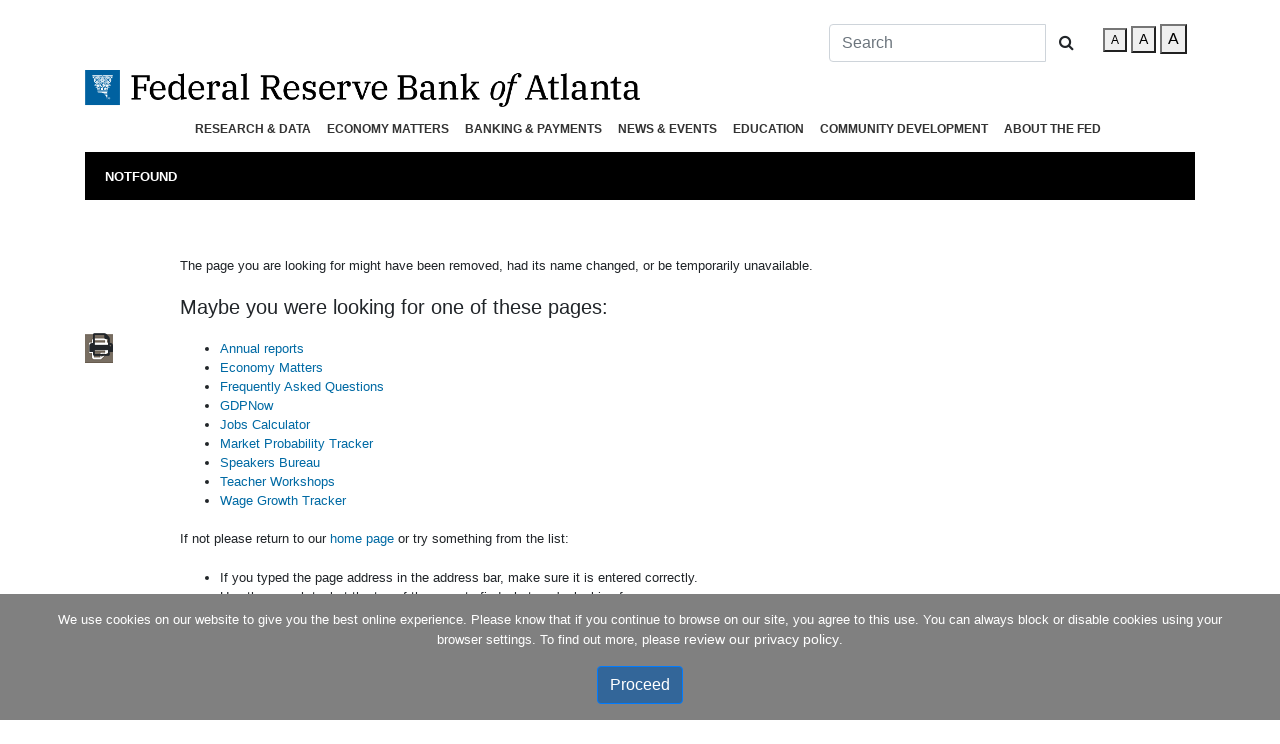

--- FILE ---
content_type: text/html; charset=utf-8
request_url: https://www.atlantafed.org/-/media/Documents/commdev/reports/2015/workforce-development/0909-identifying-opportunity-occupations-in-the-nations-largest-metropolitan-economies.pdf?d=1&s=blogmb
body_size: 18797
content:







<!DOCTYPE html>

<html lang="en" class="no-js">
<head>
    
<meta name="VIcurrentDateTime" content="639050545101579231" />
<script type="text/javascript" src="/layouts/system/VisitorIdentification.js"></script>

    <meta charset="UTF-8">
    <meta http-equiv="X-UA-Compatible" content="IE=edge,chrome=1">
    <meta name="viewport" content="width=device-width,initial-scale=1">
    <title>Federal Reserve Bank of Atlanta  - Federal Reserve Bank of Atlanta</title>
    <meta name="keywords" content="" />
<meta name="DCSext.keywords" content="" />
<meta property="og:title" content="Federal Reserve Bank of Atlanta" />
<meta property="og:type" content="website" />
<meta property="og:url" content="https://atlantafed-prod-cd.mac-p-sitecore-ase-2.appserviceenvironment.net/NotFound" />
<meta property="og:image" content="https://atlantafed-prod-cd.mac-p-sitecore-ase-2.appserviceenvironment.net/-/media/Images/gallery/icons/logo/specific/hero.jpg" />
<meta property="og:description" content="As part of the nation's central bank, the Atlanta Fed plays an important role in monetary policy, bank supervision and regulation, and the operation of a nationwide payments system." />
<meta name="twitter:card" content="summary">
<meta name="twitter:site" content="&#64;AtlantaFed">
<meta name="twitter:creator" content="&#64;AtlantaFed">
<meta name="twitter:url" content="https://atlantafed-prod-cd.mac-p-sitecore-ase-2.appserviceenvironment.net/NotFound">
<meta name="twitter:title" content="Federal Reserve Bank of Atlanta">
<meta name="twitter:description" content="As part of the nation's central bank, the Atlanta Fed plays an important role in monetary policy, bank supervision and regulation, and the operation of a nationwide payments system.">
<meta name="twitter:image" content="https://atlantafed-prod-cd.mac-p-sitecore-ase-2.appserviceenvironment.net/-/media/Images/gallery/icons/logo/specific/hero.jpg" />
<meta name="apple-mobile-web-app-capable" content="yes">
<meta name="apple-touch-fullscreen" content="yes">
<meta name="apple-mobile-web-app-status-bar-style" content="default">
<meta name="author" content="">


      
<!-- Global Styles --><link id="globalLoadedStyles" href="/css/?id=ZnJiYXxTQ1JJUFRTX3tCMkZCRTlFNC04RjhCLTRCRkYtOUYxNC0xNTRCMkYxN0VCMzJ9X2ZyYi1oZWFkZXI=" rel="stylesheet" type="text/css" /><!-- local Styles --><link id="localLoadedStyles" href="/css/?id=ZnJiYXxTQ1JJUFRTXzc3YTU5ODZkLTBhZTEtNDBhYy04NTNlLTRkMWZiNGI2MDM5MV9mcmItaGVhZGVy" rel="stylesheet" type="text/css" />  
<!-- Global scripts --><script id="globalLoadedScripts" src="/js/?id=c2l4Yml0c3xTQ1JJUFRTX3s2RTU3MkFGQi04MUM5LTQyRjItQjcwRC1EQ0RBMENEQzY0MkZ9X2ZyYi1oZWFkZXI=" type="text/javascript"></script><!-- local scripts --><script id="localLoadedScripts" src="/js/?id=c2l4Yml0c3xTQ1JJUFRTXzc3YTU5ODZkLTBhZTEtNDBhYy04NTNlLTRkMWZiNGI2MDM5MV9mcmItaGVhZGVy" type="text/javascript"></script>
    <link href="https://atlantafed-prod-cd.mac-p-sitecore-ase-2.appserviceenvironment.net/-/media/Project/Atlanta/FRBA/Images/favicon.ico" rel="shortcut icon" />


    <!-- Google Tag Manager -->
    <script>
        if (typeof window.google_tag_manager == 'undefined') {
            (function (w, d, s, l, i) {
                w[l] = w[l] || []; w[l].push({
                    'gtm.start':
                        new Date().getTime(), event: 'gtm.js'
                }); var f = d.getElementsByTagName(s)[0],
                    j = d.createElement(s), dl = l != 'dataLayer' ? '&l=' + l : ''; j.async = true; j.src =
                        'https://www.googletagmanager.com/gtm.js?id=' + i + dl; f.parentNode.insertBefore(j, f);
            })(window, document, 'script', 'dataLayer', 'GTM-MF9TJ9F');
        }
    </script>
    <!-- End Google Tag Manager -->
    
    <script>
        (function (H) {
            H.className = H.className.replace(/\bnoJS\b/, 'js')
        })(document.documentElement)
        var pageHref = 'notfound';
    </script>
</head>
<body>
    <!-- Google Tag Manager (noscript) -->
    <noscript>
        <iframe src="https://www.googletagmanager.com/ns.html?id=GTM-MF9TJ9F"
                height="0" width="0" style="display:none;visibility:hidden"></iframe>
    </noscript>
    <!-- End Google Tag Manager (noscript) -->
    
        <script>
            if (self == top) {
                var theBody = document.getElementsByTagName('body')[0];
                theBody.style.display = "block";
            } else {
                top.location = self.location;
            }
        </script>

    
  








    <div class="container">
        <article>
            
            <header class="header">
                



<!--START Top Search and Accessibility Buttons-->
<div class="d-none d-lg-block">
    <div class="d-flex flex-row-reverse">
        <li class="p-2 fontSizer smHide medHide">
            <button class="fontSmall fontSizerLetterOn" value="Small">A</button>
            <button class="fontMedium" value="Medium">A</button>
            <button class="fontLarge" value="Large">A</button>
        </li>
        <div class="p-2 searchboxContiner">
            


<form class="navbar-form" id="essSearchForm" role="search" action="/search">
    <div class="input-group">
        <input type="text" class="form-control" placeholder="Search" name="text" id="essSearchInput">
        <div class="input-group-btn">
            <button id="essSearchButton" class="btn btn-default" type="submit"><i class="fa fa-search"></i></button>
        </div>
    </div>
</form>

<script type="text/javascript">
    ESS.sourceMap = {};
    ESS.defaultSource = 'atl_pub';
    ESS.otherSourcesJsonString = '';
    ESS.otherSources;
    if (ESS.otherSourcesJsonString) {
        ESS.otherSourcesJsonString = ESS.otherSourcesJsonString.replace(/&#39;/g, "\"");
        ESS.otherSources = $.parseJSON(ESS.otherSourcesJsonString);
        $.each(ESS.otherSources, function (source, displayName) {
            ESS.sourceMap[source] = displayName;
        });
        ESS.renderOtherSourcesDropdownMenu();
    }
</script>
        </div>
    </div>
</div>
<!--END Top Search and Accessibility Buttons-->
<!--START Logo-->
<div class="d-flex logoContainer">
    <a href="/" class="logo">
            <img class="img-fluid logo-desktop" src="/~/media/Images/frba_line_logo.png" alt="Federal Reserve Bank of Atlanta">
    </a>
</div>
<!--END Logo-->
<!--START All Navigation-->


<!--START Main First Level Navigation-->
<section id="main-navigation-section" class="d-none d-lg-block">
    <div class="container">
        <nav class="navbar navbar-light navbar-expand-lg">
            <button class="navbar-toggler" type="button" data-toggle="collapse" data-target="#navbarNavDropdown" aria-controls="navbarNavDropdown" aria-expanded="false" aria-label="Toggle navigation">
                <span class="navbar-toggler-icon"></span>
            </button>
            <div class="collapse navbar-collapse" id="navbarNavDropdown">
                <ul class="navbar-nav">
                        <li class="nav-item dropdown">
                            <a class="nav-link" href="#nolink" target="_self"></a>
                                <div class="dropdown-menu" aria-labelledby="navbarDropdownMenuLink">
                                </div>
                        </li>
                        <li class="nav-item dropdown">
                            <a class="nav-link" href="/research" target="_self">Research & Data</a>
                                <div class="dropdown-menu" aria-labelledby="navbarDropdownMenuLink">
                                        <a class="dropdown-item" href="/research/economists" target="_self">About Us</a>
                                        <a class="dropdown-item" href="/research/data-and-tools" target="_self">Data & Tools</a>
                                        <a class="dropdown-item" href="/economic-mobility-and-resilience" target="_self">Economic Mobility & Resilience</a>
                                        <a class="dropdown-item" href="/research/inflationproject" target="_self">Inflation Project</a>
                                        <a class="dropdown-item" href="/research/events" target="_self">Events</a>
                                        <a class="dropdown-item" href="/research/publications" target="_self">Publications</a>
                                        <a class="dropdown-item" href="/research/centers" target="_self">Research Centers</a>
                                        <a class="dropdown-item" href="/rein" target="_self">Regional Economy</a>
                                        <a class="dropdown-item" href="/research/surveys" target="_self">Surveys</a>
                                </div>
                        </li>
                        <li class="nav-item dropdown">
                            <a class="nav-link" href="/economy-matters" target="_self">Economy Matters</a>
                                <div class="dropdown-menu" aria-labelledby="navbarDropdownMenuLink">
                                        <a class="dropdown-item" href="/economy-matters/annual-report/2024" target="_self">Annual Report</a>
                                        <a class="dropdown-item" href="/economy-matters/economic-research" target="_self">Economic Research</a>
                                        <a class="dropdown-item" href="/economy-matters/banking-and-finance" target="_self">Banking & Finance</a>
                                        <a class="dropdown-item" href="/economy-matters/regional-economics" target="_self">Regional Economics</a>
                                        <a class="dropdown-item" href="/economy-matters/community-and-economic-development" target="_self">Community & Economic Development</a>
                                        <a class="dropdown-item" href="/economy-matters/inside-the-fed" target="_self">Inside the Fed</a>
                                        <a class="dropdown-item" href="/economy-matters/financial-tips" target="_self">Financial Tips</a>
                                        <a class="dropdown-item" href="/podcasts/transcripts/economy-matters" target="_self">Podcast</a>
                                        <a class="dropdown-item" href="/economy-matters/quiz" target="_self">Quizzes</a>
                                        <a class="dropdown-item" href="/economy-matters/staff" target="_self">Staff & Credits</a>
                                        <a class="dropdown-item" href="/economy-matters/departments" target="_self">Departments</a>
                                </div>
                        </li>
                        <li class="nav-item dropdown">
                            <a class="nav-link" href="/banking-and-payments" target="_self">Banking &amp; Payments</a>
                                <div class="dropdown-menu" aria-labelledby="navbarDropdownMenuLink">
                                        <a class="dropdown-item" href="/banking-and-payments/banking-supervision" target="_self">Banking Supervision</a>
                                        <a class="dropdown-item" href="/banking-and-payments/business-continuity" target="_self">Business Continuity</a>
                                        <a class="dropdown-item" href="/banking-and-payments/consumer-payments" target="_self">Consumer Payments</a>
                                        <a class="dropdown-item" href="/banking-and-payments/lending" target="_self">Lending</a>
                                        <a class="dropdown-item" href="/banking-and-payments/payments-access" target="_self">Payments Access</a>
                                        <a class="dropdown-item" href="/payments-forum" target="_self">Payments Forum</a>
                                        <a class="dropdown-item" href="/banking-and-payments/publications" target="_self">Publications</a>
                                        <a class="dropdown-item" href="/banking-and-payments/reporting" target="_self">Reporting</a>
                                </div>
                        </li>
                        <li class="nav-item dropdown">
                            <a class="nav-link" href="/news" target="_self">News & Events</a>
                                <div class="dropdown-menu" aria-labelledby="navbarDropdownMenuLink">
                                        <a class="dropdown-item" href="/news/conferences-and-events" target="_self">Conferences & Events</a>
                                        <a class="dropdown-item" href="/news/press-room" target="_self">Press Room</a>
                                        <a class="dropdown-item" href="/news/speeches" target="_self">Speeches</a>
                                </div>
                        </li>
                        <li class="nav-item dropdown">
                            <a class="nav-link" href="/education" target="_self">Education</a>
                                <div class="dropdown-menu" aria-labelledby="navbarDropdownMenuLink">
                                        <a class="dropdown-item" href="/education/teach" target="_self">Teach</a>
                                        <a class="dropdown-item" href="/education/learn" target="_self">Learn</a>
                                        <a class="dropdown-item" href="/education/visit" target="_self">Visit</a>
                                        <a class="dropdown-item" href="/education/contact" target="_self">Contact</a>
                                </div>
                        </li>
                        <li class="nav-item dropdown">
                            <a class="nav-link" href="/community-development" target="_self">Community Development</a>
                                <div class="dropdown-menu" aria-labelledby="navbarDropdownMenuLink">
                                        <a class="dropdown-item" href="/community-development/about-us" target="_self">About Us</a>
                                        <a class="dropdown-item" href="/community-development/data-and-tools" target="_self">Data &amp; Tools</a>
                                        <a class="dropdown-item" href="/community-development/events" target="_self">Events</a>
                                        <a class="dropdown-item" href="/community-development/infographics" target="_self">Infographics</a>
                                        <a class="dropdown-item" href="/community-development/podcasts" target="_self">Podcasts</a>
                                        <a class="dropdown-item" href="/community-development/publications" target="_self">Publications</a>
                                        <a class="dropdown-item" href="/community-development/content-by-subject" target="_self">Content by Subject</a>
                                </div>
                        </li>
                        <li class="nav-item dropdown">
                            <a class="nav-link" href="/about" target="_self">About the Fed</a>
                                <div class="dropdown-menu" aria-labelledby="navbarDropdownMenuLink">
                                        <a class="dropdown-item" href="/about/atlantafed" target="_self">The Atlanta Fed</a>
                                        <a class="dropdown-item" href="/news/press-room/atlanta-fed-faqs" target="_self">Atlanta Fed FAQs</a>
                                        <a class="dropdown-item" href="/about/careers" target="_self">Careers</a>
                                        <a class="dropdown-item" href="/education/teach/infographic-posters/the-fed-explained" target="_self">The Fed Explained</a>
                                        <a class="dropdown-item" href="/about/federal-reserve-system" target="_self">Federal Reserve System</a>
                                        <a class="dropdown-item" href="/about/holidays" target="_self">Holidays</a>
                                        <a class="dropdown-item" href="/about/atlantafed/transparency" target="_self">Transparency</a>
                                        <a class="dropdown-item" href="/about/publications" target="_self">Publications</a>
                                        <a class="dropdown-item" href="/about/visit" target="_self">Visit</a>
                                </div>
                        </li>
                </ul>
            </div>
        </nav>
    </div>
</section>
<!--END Main First Level Navigation-->
<!--START Main Second Level Navigation-->
    <!--Default-->
    <input type="hidden" id="customParent" name="customParent" value="/NotFound">
    <!--Forms-->
    <input type="hidden" id="formscustomParent" name="formscustomParent">
    <input type="hidden" id="formscustomSecondParent" name="formscustomSecondParent">
    <!--Centers-->
    <input type="hidden" id="centercustomParent" name="centercustomParent">
    <input type="hidden" id="centercustomSecondParent" name="centercustomSecondParent">
<!--END Main Second Level Navigation-->
<!--START Mobile Navigation-->
<section id="mobile-navigation" class="d-lg-none">
    <div class="row">
        <div class="col-3 d-flex justify-content-center" >
            <button class="menu-toggle" tabindex="0" aria-label="Menu" aria-controls="primary-menu">Menu<span>toggle menu</span></button>
        </div>
        <div class="col-6 d-flex justify-content-center">
            <div class="logoContainer">
                <a href="/" class="logo">
                        <img class="img-fluid logo-mobile" src="/~/media/Images/frba_mobile_logo.png" alt="Federal Reserve Bank of Atlanta">
                </a>
            </div>
        </div>
        <div class="col-3 d-flex justify-content-center">
            <form class="form-inline">
                <button id="searchToggle" class="btn btn-sm btn-outline-secondary" type="button" aria-label="Toggle Search"><i class="fa fa-search"></i></button>
            </form>
        </div>
    </div>
    <nav id="mobile-navigation" class="mobile-navigation">
        <ul id="primary-menu" class="nav-menu">
                <li class="page-item page_item_has_children">
                    <a class="mobile-nav-link" href="#nolink" target="_self" id="navbarDropdownMenuLink"></a>
                        <ul class="children secondlevelmenu">
                                <li class="page_item">
                                    <a class="mobile-nav-secondary-link" href="/forms/chcs/wage-growth-tracker-inquiry" target="_self" id="navbarDropdownMenuLinkLevel2">Chcs Wage Growth Tracker Inquiry</a>
                                </li>
                                <li class="page_item">
                                    <a class="mobile-nav-secondary-link" href="/forms/cqer/gdpnow-inquiry" target="_self" id="navbarDropdownMenuLinkLevel2">Cqer GDPNow Inquiry</a>
                                </li>
                                <li class="page_item">
                                    <a class="mobile-nav-secondary-link" href="/forms/education/infografias-espanol" target="_self" id="navbarDropdownMenuLinkLevel2">ED Infografias Espanol</a>
                                </li>
                                <li class="page_item">
                                    <a class="mobile-nav-secondary-link" href="/forms/education/infographics-order" target="_self" id="navbarDropdownMenuLinkLevel2">ED Infographics Order</a>
                                </li>
                                <li class="page_item">
                                    <a class="mobile-nav-secondary-link" href="/forms/economic-mobility-and-resilience/request-for-information" target="_self" id="navbarDropdownMenuLinkLevel2">Emar Request for Information</a>
                                </li>
                                <li class="page_item">
                                    <a class="mobile-nav-secondary-link" href="/forms/economic-mobility-and-resilience/share-your-story" target="_self" id="navbarDropdownMenuLinkLevel2">Emar Share Your Story</a>
                                </li>
                                <li class="page_item">
                                    <a class="mobile-nav-secondary-link" href="/forms/news-events/fmc-info-request" target="_self" id="navbarDropdownMenuLinkLevel2">News FMC Info Request</a>
                                </li>
                                <li class="page_item">
                                    <a class="mobile-nav-secondary-link" href="/forms/news-events/micro-labor-workshop-request" target="_self" id="navbarDropdownMenuLinkLevel2">News Micro Labor Workshop Request</a>
                                </li>
                                <li class="page_item">
                                    <a class="mobile-nav-secondary-link" href="/forms/research/rein-atlanta-information-request" target="_self" id="navbarDropdownMenuLinkLevel2">Research REIN Atlanta Request Information</a>
                                </li>
                                <li class="page_item">
                                    <a class="mobile-nav-secondary-link" href="/forms/research/rein-birmingham-information-request" target="_self" id="navbarDropdownMenuLinkLevel2">Research REIN Birmingham Request Information</a>
                                </li>
                                <li class="page_item">
                                    <a class="mobile-nav-secondary-link" href="/forms/research/rein-information-request" target="_self" id="navbarDropdownMenuLinkLevel2">Research REIN Request Information</a>
                                </li>
                                <li class="page_item">
                                    <a class="mobile-nav-secondary-link" href="/forms/research/rein-jacksonville-information-request" target="_self" id="navbarDropdownMenuLinkLevel2">Research REIN Jacksonville Request Information</a>
                                </li>
                                <li class="page_item">
                                    <a class="mobile-nav-secondary-link" href="/forms/research/rein-miami-information-request" target="_self" id="navbarDropdownMenuLinkLevel2">Research REIN Miami Request Information</a>
                                </li>
                                <li class="page_item">
                                    <a class="mobile-nav-secondary-link" href="/forms/research/rein-nashville-information-request" target="_self" id="navbarDropdownMenuLinkLevel2">Research REIN Nashville Request Information</a>
                                </li>
                                <li class="page_item">
                                    <a class="mobile-nav-secondary-link" href="/forms/research/rein-new-orleans-information-request" target="_self" id="navbarDropdownMenuLinkLevel2">Research REIN New Orleans Request Information</a>
                                </li>
                        </ul>
                </li>
                <li class="page-item page_item_has_children">
                    <a class="mobile-nav-link" href="/research" target="_self" id="navbarDropdownMenuLink">Research & Data</a>
                        <ul class="children secondlevelmenu">
                                <li class="page_item">
                                    <a class="mobile-nav-secondary-link" href="/research/economists" target="_self" id="navbarDropdownMenuLinkLevel2">About Us</a>
                                        <ul class="children thirdlevelmenu">
                                        </ul>
                                </li>
                                <li class="page_item">
                                    <a class="mobile-nav-secondary-link" href="/research/data-and-tools" target="_self" id="navbarDropdownMenuLinkLevel2">Data & Tools</a>
                                </li>
                                <li class="page_item">
                                    <a class="mobile-nav-secondary-link" href="/economic-mobility-and-resilience" target="_self" id="navbarDropdownMenuLinkLevel2">Economic Mobility & Resilience</a>
                                        <ul class="children thirdlevelmenu">
                                                <li class="page_item">
                                                    <a class="mobile-nav-tertiary-link" href="/economic-mobility-and-resilience/advancing-careers-for-low-income-families" target="_self">Advancing Careers for Low-Income Families</a>
                                                </li>
                                        </ul>
                                </li>
                                <li class="page_item">
                                    <a class="mobile-nav-secondary-link" href="/research/inflationproject" target="_self" id="navbarDropdownMenuLinkLevel2">Inflation Project</a>
                                        <ul class="children thirdlevelmenu">
                                                <li class="page_item">
                                                    <a class="mobile-nav-tertiary-link" href="/research/inflationproject/bie" target="_self">Business Inflation Expectations</a>
                                                </li>
                                                <li class="page_item">
                                                    <a class="mobile-nav-tertiary-link" href="/research/inflationproject/underlying-inflation-dashboard" target="_self">Underlying Inflation Dashboard</a>
                                                </li>
                                                <li class="page_item">
                                                    <a class="mobile-nav-tertiary-link" href="/research/inflationproject/stickyprice" target="_self">Sticky-Price CPI</a>
                                                </li>
                                                <li class="page_item">
                                                    <a class="mobile-nav-tertiary-link" href="/research/inflationproject/deflation-probabilities" target="_self">Deflation Probabilities</a>
                                                </li>
                                        </ul>
                                </li>
                                <li class="page_item">
                                    <a class="mobile-nav-secondary-link" href="/research/events" target="_self" id="navbarDropdownMenuLinkLevel2">Events</a>
                                        <ul class="children thirdlevelmenu">
                                                <li class="page_item">
                                                    <a class="mobile-nav-tertiary-link" href="/news/conferences-and-events/conferences" target="_self">Conferences</a>
                                                </li>
                                                <li class="page_item">
                                                    <a class="mobile-nav-tertiary-link" href="/news/conferences-and-events/conferences/financial-markets-conference" target="_self">Financial Markets Conference</a>
                                                </li>
                                                <li class="page_item">
                                                    <a class="mobile-nav-tertiary-link" href="/research/seminars" target="_self">Seminars</a>
                                                </li>
                                        </ul>
                                </li>
                                <li class="page_item">
                                    <a class="mobile-nav-secondary-link" href="/research/publications" target="_self" id="navbarDropdownMenuLinkLevel2">Publications</a>
                                        <ul class="children thirdlevelmenu">
                                                <li class="page_item">
                                                    <a class="mobile-nav-tertiary-link" href="/research/publications/wp" target="_self">Working Papers</a>
                                                </li>
                                                <li class="page_item">
                                                    <a class="mobile-nav-tertiary-link" href="/research/publications/policy-hub" target="_self"><cite>Policy Hub</cite></a>
                                                </li>
                                                <li class="page_item">
                                                    <a class="mobile-nav-tertiary-link" href="/economy-matters" target="_self"><em>Economy Matters</em></a>
                                                </li>
                                        </ul>
                                </li>
                                <li class="page_item">
                                    <a class="mobile-nav-secondary-link" href="/research/centers" target="_self" id="navbarDropdownMenuLinkLevel2">Research Centers</a>
                                        <ul class="children thirdlevelmenu">
                                                <li class="page_item">
                                                    <a class="mobile-nav-tertiary-link" href="/americascenter" target="_self">Americas Center&reg;</a>
                                                </li>
                                                <li class="page_item">
                                                    <a class="mobile-nav-tertiary-link" href="/atlanta-research-data-center" target="_self">Atlanta Research Data Center</a>
                                                </li>
                                                <li class="page_item">
                                                    <a class="mobile-nav-tertiary-link" href="/cenfis" target="_self">Center for Financial Innovation and Stability (CenFIS)</a>
                                                </li>
                                                <li class="page_item">
                                                    <a class="mobile-nav-tertiary-link" href="/chcs" target="_self">Center for Human Capital Studies</a>
                                                </li>
                                                <li class="page_item">
                                                    <a class="mobile-nav-tertiary-link" href="/cqer" target="_self">Center for Quantitative Economic Research (CQER)</a>
                                                </li>
                                                <li class="page_item">
                                                    <a class="mobile-nav-tertiary-link" href="/research/surveys.aspx" target="_blank">Economic Survey Research Center</a>
                                                </li>
                                                <li class="page_item">
                                                    <a class="mobile-nav-tertiary-link" href="/cweo" target="_self">Center for Workforce and Economic Opportunity</a>
                                                </li>
                                        </ul>
                                </li>
                                <li class="page_item">
                                    <a class="mobile-nav-secondary-link" href="/rein" target="_self" id="navbarDropdownMenuLinkLevel2">Regional Economy</a>
                                        <ul class="children thirdlevelmenu">
                                                <li class="page_item">
                                                    <a class="mobile-nav-tertiary-link" href="/rein/atlanta" target="_self">Atlanta</a>
                                                </li>
                                                <li class="page_item">
                                                    <a class="mobile-nav-tertiary-link" href="/rein/birmingham" target="_self">Birmingham</a>
                                                </li>
                                                <li class="page_item">
                                                    <a class="mobile-nav-tertiary-link" href="/rein/jacksonville" target="_self">Jacksonville</a>
                                                </li>
                                                <li class="page_item">
                                                    <a class="mobile-nav-tertiary-link" href="/rein/miami" target="_self">Miami</a>
                                                </li>
                                                <li class="page_item">
                                                    <a class="mobile-nav-tertiary-link" href="/rein/nashville" target="_self">Nashville</a>
                                                </li>
                                                <li class="page_item">
                                                    <a class="mobile-nav-tertiary-link" href="/rein/new-orleans" target="_self">New Orleans</a>
                                                </li>
                                        </ul>
                                </li>
                                <li class="page_item">
                                    <a class="mobile-nav-secondary-link" href="/research/surveys" target="_self" id="navbarDropdownMenuLinkLevel2">Surveys</a>
                                        <ul class="children thirdlevelmenu">
                                                <li class="page_item">
                                                    <a class="mobile-nav-tertiary-link" href="/research/surveys/about-us" target="_self">About Us</a>
                                                </li>
                                                <li class="page_item">
                                                    <a class="mobile-nav-tertiary-link" href="/research/surveys/outreach-lab" target="_self">Outreach Lab</a>
                                                </li>
                                                <li class="page_item">
                                                    <a class="mobile-nav-tertiary-link" href="/research/surveys/publications-and-research" target="_self">Publications & Resources</a>
                                                </li>
                                        </ul>
                                </li>
                        </ul>
                </li>
                <li class="page-item page_item_has_children">
                    <a class="mobile-nav-link" href="/economy-matters" target="_self" id="navbarDropdownMenuLink">Economy Matters</a>
                        <ul class="children secondlevelmenu">
                                <li class="page_item">
                                    <a class="mobile-nav-secondary-link" href="/economy-matters/annual-report/2024" target="_self" id="navbarDropdownMenuLinkLevel2">Annual Report</a>
                                </li>
                                <li class="page_item">
                                    <a class="mobile-nav-secondary-link" href="/economy-matters/economic-research" target="_self" id="navbarDropdownMenuLinkLevel2">Economic Research</a>
                                </li>
                                <li class="page_item">
                                    <a class="mobile-nav-secondary-link" href="/economy-matters/banking-and-finance" target="_self" id="navbarDropdownMenuLinkLevel2">Banking & Finance</a>
                                </li>
                                <li class="page_item">
                                    <a class="mobile-nav-secondary-link" href="/economy-matters/regional-economics" target="_self" id="navbarDropdownMenuLinkLevel2">Regional Economics</a>
                                </li>
                                <li class="page_item">
                                    <a class="mobile-nav-secondary-link" href="/economy-matters/community-and-economic-development" target="_self" id="navbarDropdownMenuLinkLevel2">Community & Economic Development</a>
                                </li>
                                <li class="page_item">
                                    <a class="mobile-nav-secondary-link" href="/economy-matters/inside-the-fed" target="_self" id="navbarDropdownMenuLinkLevel2">Inside the Fed</a>
                                </li>
                                <li class="page_item">
                                    <a class="mobile-nav-secondary-link" href="/economy-matters/departments" target="_self" id="navbarDropdownMenuLinkLevel2">Departments</a>
                                        <ul class="children thirdlevelmenu">
                                                <li class="page_item">
                                                    <a class="mobile-nav-tertiary-link" href="/economy-matters/financial-tips" target="_self">Financial Tips</a>
                                                </li>
                                                <li class="page_item">
                                                    <a class="mobile-nav-tertiary-link" href="/podcasts/transcripts/economy-matters" target="_self">Podcast</a>
                                                </li>
                                                <li class="page_item">
                                                    <a class="mobile-nav-tertiary-link" href="/economy-matters/quiz" target="_self">Quizzes</a>
                                                </li>
                                                <li class="page_item">
                                                    <a class="mobile-nav-tertiary-link" href="/economy-matters/staff" target="_self">Staff & Credits</a>
                                                </li>
                                        </ul>
                                </li>
                        </ul>
                </li>
                <li class="page-item page_item_has_children">
                    <a class="mobile-nav-link" href="/banking-and-payments" target="_self" id="navbarDropdownMenuLink">Banking &amp; Payments</a>
                        <ul class="children secondlevelmenu">
                                <li class="page_item">
                                    <a class="mobile-nav-secondary-link" href="/banking-and-payments/banking-supervision" target="_self" id="navbarDropdownMenuLinkLevel2">Banking Supervision</a>
                                        <ul class="children thirdlevelmenu">
                                                <li class="page_item">
                                                    <a class="mobile-nav-tertiary-link" href="/banking-and-payments/banking-supervision/about-us" target="_self">About Us</a>
                                                </li>
                                                <li class="page_item">
                                                    <a class="mobile-nav-tertiary-link" href="/banking-and-payments/banking-supervision/appeals" target="_self">Appeals</a>
                                                </li>
                                                <li class="page_item">
                                                    <a class="mobile-nav-tertiary-link" href="/banking-and-payments/banking-supervision/become-a-member-bank-and-applications" target="_self">Become A Member Bank and Applications</a>
                                                </li>
                                                <li class="page_item">
                                                    <a class="mobile-nav-tertiary-link" href="/banking-and-payments/banking-supervision/community-reinvestment-act" target="_self">Community Reinvestment Act</a>
                                                </li>
                                                <li class="page_item">
                                                    <a class="mobile-nav-tertiary-link" href="/banking-and-payments/lending" target="_self">Discount Window</a>
                                                </li>
                                                <li class="page_item">
                                                    <a class="mobile-nav-tertiary-link" href="/banking-and-payments/banking-supervision/regulatory-news" target="_self">Regulatory News</a>
                                                </li>
                                                <li class="page_item">
                                                    <a class="mobile-nav-tertiary-link" href="/banking-and-payments/banking-supervision/resources" target="_self">Resources</a>
                                                </li>
                                        </ul>
                                </li>
                                <li class="page_item">
                                    <a class="mobile-nav-secondary-link" href="/banking-and-payments/business-continuity" target="_self" id="navbarDropdownMenuLinkLevel2">Business Continuity</a>
                                </li>
                                <li class="page_item">
                                    <a class="mobile-nav-secondary-link" href="/banking-and-payments/consumer-payments" target="_self" id="navbarDropdownMenuLinkLevel2">Consumer Payments</a>
                                        <ul class="children thirdlevelmenu">
                                                <li class="page_item">
                                                    <a class="mobile-nav-tertiary-link" href="/banking-and-payments/consumer-payments/survey-and-diary-of-consumer-payment-choice" target="_self">Survey and Diary of Consumer Payment Choice</a>
                                                </li>
                                                <li class="page_item">
                                                    <a class="mobile-nav-tertiary-link" href="/banking-and-payments/consumer-payments/publications" target="_self">Publications</a>
                                                </li>
                                                <li class="page_item">
                                                    <a class="mobile-nav-tertiary-link" href="/banking-and-payments/consumer-payments/research-data-reports" target="_self">Research Data Reports</a>
                                                </li>
                                        </ul>
                                </li>
                                <li class="page_item">
                                    <a class="mobile-nav-secondary-link" href="/banking-and-payments/lending" target="_self" id="navbarDropdownMenuLinkLevel2">Lending</a>
                                </li>
                                <li class="page_item">
                                    <a class="mobile-nav-secondary-link" href="/banking-and-payments/payments-access" target="_self" id="navbarDropdownMenuLinkLevel2">Payments Access</a>
                                </li>
                                <li class="page_item">
                                    <a class="mobile-nav-secondary-link" href="/payments-forum" target="_self" id="navbarDropdownMenuLinkLevel2">Payments Forum</a>
                                </li>
                                <li class="page_item">
                                    <a class="mobile-nav-secondary-link" href="/banking-and-payments/publications" target="_self" id="navbarDropdownMenuLinkLevel2">Publications</a>
                                        <ul class="children thirdlevelmenu">
                                                <li class="page_item">
                                                    <a class="mobile-nav-tertiary-link" href="/banking-and-payments/banking-supervision" target="_self">Community Reinvestment Act</a>
                                                </li>
                                                <li class="page_item">
                                                    <a class="mobile-nav-tertiary-link" href="/banking-and-payments/publications/crisis-preparedness" target="_self">Crisis Preparedness</a>
                                                </li>
                                                <li class="page_item">
                                                    <a class="mobile-nav-tertiary-link" href="/banking-and-payments/publications/guide-to-your-first-bank-account" target="_self">Guide to Your First Bank Account</a>
                                                </li>
                                                <li class="page_item">
                                                    <a class="mobile-nav-tertiary-link" href="/banking-and-payments/publications/paying-for-it" target="_self">Paying for It</a>
                                                </li>
                                        </ul>
                                </li>
                                <li class="page_item">
                                    <a class="mobile-nav-secondary-link" href="/banking-and-payments/reporting" target="_self" id="navbarDropdownMenuLinkLevel2">Reporting</a>
                                        <ul class="children thirdlevelmenu">
                                                <li class="page_item">
                                                    <a class="mobile-nav-tertiary-link" href="/banking-and-payments/reporting/contacts" target="_self">Contacts</a>
                                                </li>
                                                <li class="page_item">
                                                    <a class="mobile-nav-tertiary-link" href="/banking-and-payments/reporting/financial-institution-reports" target="_self">Financial Institution Reports</a>
                                                </li>
                                                <li class="page_item">
                                                    <a class="mobile-nav-tertiary-link" href="/banking-and-payments/reporting/resources" target="_self">Resources</a>
                                                </li>
                                                <li class="page_item">
                                                    <a class="mobile-nav-tertiary-link" href="/banking-and-payments/reporting/training" target="_self">Training</a>
                                                </li>
                                        </ul>
                                </li>
                        </ul>
                </li>
                <li class="page-item page_item_has_children">
                    <a class="mobile-nav-link" href="/news" target="_self" id="navbarDropdownMenuLink">News & Events</a>
                        <ul class="children secondlevelmenu">
                                <li class="page_item">
                                    <a class="mobile-nav-secondary-link" href="/news/conferences-and-events" target="_self" id="navbarDropdownMenuLinkLevel2">Conferences & Events</a>
                                        <ul class="children thirdlevelmenu">
                                                <li class="page_item">
                                                    <a class="mobile-nav-tertiary-link" href="/news/conferences-and-events/conferences" target="_self">Conferences</a>
                                                </li>
                                                <li class="page_item">
                                                    <a class="mobile-nav-tertiary-link" href="/news/conferences-and-events/conferences/2025/05/18/financial-markets-conference" target="_self">Financial Markets Conference</a>
                                                </li>
                                                <li class="page_item">
                                                    <a class="mobile-nav-tertiary-link" href="/news/conferences-and-events/webinars" target="_self">Webinars</a>
                                                </li>
                                                <li class="page_item">
                                                    <a class="mobile-nav-tertiary-link" href="/news/conferences-and-events/webinars/leading-voices" target="_self"><em>Leading Voices</em> Series</a>
                                                </li>
                                                <li class="page_item">
                                                    <a class="mobile-nav-tertiary-link" href="/research/seminars" target="_self">Research Seminars</a>
                                                </li>
                                                <li class="page_item">
                                                    <a class="mobile-nav-tertiary-link" href="/education/learn/teacher-workshops-and-events" target="_self">Teacher Workshops</a>
                                                </li>
                                        </ul>
                                </li>
                                <li class="page_item">
                                    <a class="mobile-nav-secondary-link" href="/news/press-room" target="_self" id="navbarDropdownMenuLinkLevel2">Press Room</a>
                                        <ul class="children thirdlevelmenu">
                                                <li class="page_item">
                                                    <a class="mobile-nav-tertiary-link" href="/news/pressreleases" target="_self">Press Releases</a>
                                                </li>
                                                <li class="page_item">
                                                    <a class="mobile-nav-tertiary-link" href="/news/press-room/atlanta-fed-faqs" target="_self">Atlanta Fed FAQs</a>
                                                </li>
                                                <li class="page_item">
                                                    <a class="mobile-nav-tertiary-link" href="/news/press-room/blackout-periods" target="_self">Blackout Periods</a>
                                                </li>
                                                <li class="page_item">
                                                    <a class="mobile-nav-tertiary-link" href="/news/press-room/fact-sheet" target="_self">Atlanta Fed Fact Sheet</a>
                                                </li>
                                                <li class="page_item">
                                                    <a class="mobile-nav-tertiary-link" href="/about/atlantafed/executive-leadership-committee/bostic-raphael" target="_self">Our President</a>
                                                </li>
                                        </ul>
                                </li>
                                <li class="page_item">
                                    <a class="mobile-nav-secondary-link" href="/news/speeches" target="_self" id="navbarDropdownMenuLinkLevel2">Speeches</a>
                                        <ul class="children thirdlevelmenu">
                                                <li class="page_item">
                                                    <a class="mobile-nav-tertiary-link" href="/news/speeches/speakersbureau" target="_self">Speakers Bureau</a>
                                                </li>
                                        </ul>
                                </li>
                        </ul>
                </li>
                <li class="page-item page_item_has_children">
                    <a class="mobile-nav-link" href="/education" target="_self" id="navbarDropdownMenuLink">Education</a>
                        <ul class="children secondlevelmenu">
                                <li class="page_item">
                                    <a class="mobile-nav-secondary-link" href="/education/teach" target="_self" id="navbarDropdownMenuLinkLevel2">Teach</a>
                                        <ul class="children thirdlevelmenu">
                                                <li class="page_item">
                                                    <a class="mobile-nav-tertiary-link" href="/education/teach/infographic-posters" target="_self">Infographic Posters</a>
                                                </li>
                                                <li class="page_item">
                                                    <a class="mobile-nav-tertiary-link" href="/education/teach/lessons-and-activities" target="_self">Lessons and Activities</a>
                                                </li>
                                                <li class="page_item">
                                                    <a class="mobile-nav-tertiary-link" href="/education/teach/multimedia" target="_self">Multimedia</a>
                                                </li>
                                        </ul>
                                </li>
                                <li class="page_item">
                                    <a class="mobile-nav-secondary-link" href="/education/learn" target="_self" id="navbarDropdownMenuLinkLevel2">Learn</a>
                                </li>
                                <li class="page_item">
                                    <a class="mobile-nav-secondary-link" href="/education/visit" target="_self" id="navbarDropdownMenuLinkLevel2">Visit</a>
                                        <ul class="children thirdlevelmenu">
                                                <li class="page_item">
                                                    <a class="mobile-nav-tertiary-link" href="/education/visit/atlanta" target="_self">Atlanta</a>
                                                </li>
                                                <li class="page_item">
                                                    <a class="mobile-nav-tertiary-link" href="/education/visit/jacksonville" target="_self">Jacksonville</a>
                                                </li>
                                                <li class="page_item">
                                                    <a class="mobile-nav-tertiary-link" href="/education/visit/miami" target="_self">Miami</a>
                                                </li>
                                                <li class="page_item">
                                                    <a class="mobile-nav-tertiary-link" href="/education/visit/new-orleans" target="_self">New Orleans</a>
                                                </li>
                                        </ul>
                                </li>
                                <li class="page_item">
                                    <a class="mobile-nav-secondary-link" href="/education/contact" target="_self" id="navbarDropdownMenuLinkLevel2">Contact</a>
                                </li>
                        </ul>
                </li>
                <li class="page-item page_item_has_children">
                    <a class="mobile-nav-link" href="/community-development" target="_self" id="navbarDropdownMenuLink">Community Development</a>
                        <ul class="children secondlevelmenu">
                                <li class="page_item">
                                    <a class="mobile-nav-secondary-link" href="/community-development/about-us" target="_self" id="navbarDropdownMenuLinkLevel2">About Us</a>
                                        <ul class="children thirdlevelmenu">
                                                <li class="page_item">
                                                    <a class="mobile-nav-tertiary-link" href="/community-development/about-us/staff" target="_self">Staff</a>
                                                </li>
                                        </ul>
                                </li>
                                <li class="page_item">
                                    <a class="mobile-nav-secondary-link" href="/community-development/data-and-tools" target="_self" id="navbarDropdownMenuLinkLevel2">Data &amp; Tools</a>
                                        <ul class="children thirdlevelmenu">
                                                <li class="page_item">
                                                    <a class="mobile-nav-tertiary-link" href="/economic-mobility-and-resilience/advancing-careers-for-low-income-families/cliff-tool" target="_self">Career Ladder Identifier and Financial Forecaster (CLIFF)</a>
                                                </li>
                                                <li class="page_item">
                                                    <a class="mobile-nav-tertiary-link" href="/cweo/data-tools/unemployment-claims-monitor" target="_self">Unemployment Claims Monitor</a>
                                                </li>
                                                <li class="page_item">
                                                    <a class="mobile-nav-tertiary-link" href="/community-development/data-and-tools/southeastern-rental-affordability-tracker" target="_self">Southeastern Rental Affordability Tracker</a>
                                                </li>
                                                <li class="page_item">
                                                    <a class="mobile-nav-tertiary-link" href="/cweo/data-tools/opportunity-occupations-monitor" target="_self">Opportunity Occupations Monitor</a>
                                                </li>
                                        </ul>
                                </li>
                                <li class="page_item">
                                    <a class="mobile-nav-secondary-link" href="/community-development/events" target="_self" id="navbarDropdownMenuLinkLevel2">Events</a>
                                        <ul class="children thirdlevelmenu">
                                                <li class="page_item">
                                                    <a class="mobile-nav-tertiary-link" href="/community-development/events/inclusive-and-resilient-recovery" target="_self">Inclusive and Resilient Recovery</a>
                                                </li>
                                        </ul>
                                </li>
                                <li class="page_item">
                                    <a class="mobile-nav-secondary-link" href="/community-development/infographics" target="_self" id="navbarDropdownMenuLinkLevel2">Infographics</a>
                                </li>
                                <li class="page_item">
                                    <a class="mobile-nav-secondary-link" href="/community-development/podcasts" target="_self" id="navbarDropdownMenuLinkLevel2">Podcasts</a>
                                </li>
                                <li class="page_item">
                                    <a class="mobile-nav-secondary-link" href="/community-development/publications" target="_self" id="navbarDropdownMenuLinkLevel2">Publications</a>
                                        <ul class="children thirdlevelmenu">
                                                <li class="page_item">
                                                    <a class="mobile-nav-tertiary-link" href="/community-development/publications/discussion-papers" target="_self">Discussion Papers</a>
                                                </li>
                                                <li class="page_item">
                                                    <a class="mobile-nav-tertiary-link" href="/community-development/publications/federal-reserve-system-resources" target="_self">Federal Reserve System Resources</a>
                                                </li>
                                                <li class="page_item">
                                                    <a class="mobile-nav-tertiary-link" href="/community-development/publications/partners-update" target="_self"><em>Partners Update</em></a>
                                                </li>
                                                <li class="page_item">
                                                    <a class="mobile-nav-tertiary-link" href="/community-development/publications/special" target="_self">Special Publications</a>
                                                </li>
                                        </ul>
                                </li>
                                <li class="page_item">
                                    <a class="mobile-nav-secondary-link" href="/community-development/content-by-subject" target="_self" id="navbarDropdownMenuLinkLevel2">Content by Subject</a>
                                </li>
                        </ul>
                </li>
                <li class="page-item page_item_has_children">
                    <a class="mobile-nav-link" href="/about" target="_self" id="navbarDropdownMenuLink">About the Fed</a>
                        <ul class="children secondlevelmenu">
                                <li class="page_item">
                                    <a class="mobile-nav-secondary-link" href="/about/atlantafed" target="_self" id="navbarDropdownMenuLinkLevel2">The Atlanta Fed</a>
                                        <ul class="children thirdlevelmenu">
                                                <li class="page_item">
                                                    <a class="mobile-nav-tertiary-link" href="/about/atlantafed/advisory-groups" target="_self">Advisory Groups</a>
                                                </li>
                                                <li class="page_item">
                                                    <a class="mobile-nav-tertiary-link" href="/about/publications/annual-reports" target="_self">Annual Reports</a>
                                                </li>
                                                <li class="page_item">
                                                    <a class="mobile-nav-tertiary-link" href="/about/atlantafed/branches" target="_self">Branches</a>
                                                </li>
                                                <li class="page_item">
                                                    <a class="mobile-nav-tertiary-link" href="/about/atlantafed/directors" target="_self">Directors</a>
                                                </li>
                                                <li class="page_item">
                                                    <a class="mobile-nav-tertiary-link" href="/about/atlantafed/executive-leadership-committee" target="_self">Executive Leadership Committee</a>
                                                </li>
                                                <li class="page_item">
                                                    <a class="mobile-nav-tertiary-link" href="/about/atlantafed/outreach" target="_self">Outreach</a>
                                                </li>
                                                <li class="page_item">
                                                    <a class="mobile-nav-tertiary-link" href="/about/atlantafed/procurement" target="_self">Procurement</a>
                                                </li>
                                                <li class="page_item">
                                                    <a class="mobile-nav-tertiary-link" href="/about/atlantafed/sustainability" target="_self">Sustainability</a>
                                                </li>
                                        </ul>
                                </li>
                                <li class="page_item">
                                    <a class="mobile-nav-secondary-link" href="/news/press-room/atlanta-fed-faqs" target="_self" id="navbarDropdownMenuLinkLevel2">Atlanta Fed FAQs</a>
                                </li>
                                <li class="page_item">
                                    <a class="mobile-nav-secondary-link" href="/about/careers" target="_self" id="navbarDropdownMenuLinkLevel2">Careers</a>
                                        <ul class="children thirdlevelmenu">
                                                <li class="page_item">
                                                    <a class="mobile-nav-tertiary-link" href="https://rb.wd5.myworkdayjobs.com/FRS?hiringCompany=7186c32a743f01bdfedfb3caaf012e0c" target="_blank">Search for Jobs <img alt="offsite link"  src="-/media/CF203F8E38CE4990A9ACF668D2BF25AE.ashx" /></a>
                                                </li>
                                                <li class="page_item">
                                                    <a class="mobile-nav-tertiary-link" href="/about/careers/benefits" target="_self">Well-being</a>
                                                </li>
                                                <li class="page_item">
                                                    <a class="mobile-nav-tertiary-link" href="/about/careers/career-development" target="_self">Development</a>
                                                </li>
                                                <li class="page_item">
                                                    <a class="mobile-nav-tertiary-link" href="/about/atlantafed/sustainability" target="_self">Sustainability</a>
                                                </li>
                                                <li class="page_item">
                                                    <a class="mobile-nav-tertiary-link" href="/about/careers/community-involvement" target="_self">Community</a>
                                                </li>
                                                <li class="page_item">
                                                    <a class="mobile-nav-tertiary-link" href="/about/careers/internships" target="_self">Internships</a>
                                                </li>
                                                <li class="page_item">
                                                    <a class="mobile-nav-tertiary-link" href="/about/careers/frs" target="_self">Federal Reserve System Opportunities</a>
                                                </li>
                                        </ul>
                                </li>
                                <li class="page_item">
                                    <a class="mobile-nav-secondary-link" href="/education/teach/infographic-posters/the-fed-explained" target="_self" id="navbarDropdownMenuLinkLevel2">The Fed Explained</a>
                                </li>
                                <li class="page_item">
                                    <a class="mobile-nav-secondary-link" href="/about/federal-reserve-system" target="_self" id="navbarDropdownMenuLinkLevel2">Federal Reserve System</a>
                                </li>
                                <li class="page_item">
                                    <a class="mobile-nav-secondary-link" href="/about/holidays" target="_self" id="navbarDropdownMenuLinkLevel2">Holidays</a>
                                </li>
                                <li class="page_item">
                                    <a class="mobile-nav-secondary-link" href="/about/atlantafed/transparency" target="_self" id="navbarDropdownMenuLinkLevel2">Transparency</a>
                                </li>
                                <li class="page_item">
                                    <a class="mobile-nav-secondary-link" href="/about/publications" target="_self" id="navbarDropdownMenuLinkLevel2">Publications</a>
                                        <ul class="children thirdlevelmenu">
                                                <li class="page_item">
                                                    <a class="mobile-nav-tertiary-link" href="/about/publications/annual-reports" target="_self">Annual Reports</a>
                                                </li>
                                                <li class="page_item">
                                                    <a class="mobile-nav-tertiary-link" href="/about/publications/atlanta-fed-history" target="_self">Atlanta Fed History</a>
                                                </li>
                                                <li class="page_item">
                                                    <a class="mobile-nav-tertiary-link" href="/about/publications/fed-structure-and-functions" target="_self">Federal Reserve Structure &amp; Functions</a>
                                                </li>
                                        </ul>
                                </li>
                                <li class="page_item">
                                    <a class="mobile-nav-secondary-link" href="/about/visit" target="_self" id="navbarDropdownMenuLinkLevel2">Visit</a>
                                </li>
                        </ul>
                </li>
        </ul>
    </nav>
    
</section>
<!--END Mobile Navigation-->
<!--END ALL Navigation-->
<!--START Hidden Mobile Search Bar------->
<div id="mobileSearchBox" class="col-12 clearfix d-none">
    <div class="d-flex justify-content-center">
        


<form class="navbar-form" id="essSearchForm" role="search" action="/search">
    <div class="input-group">
        <input type="text" class="form-control" placeholder="Search" name="text" id="essSearchInput">
        <div class="input-group-btn">
            <button id="essSearchButton" class="btn btn-default" type="submit"><i class="fa fa-search"></i></button>
        </div>
    </div>
</form>

<script type="text/javascript">
    ESS.sourceMap = {};
    ESS.defaultSource = 'atl_pub';
    ESS.otherSourcesJsonString = '';
    ESS.otherSources;
    if (ESS.otherSourcesJsonString) {
        ESS.otherSourcesJsonString = ESS.otherSourcesJsonString.replace(/&#39;/g, "\"");
        ESS.otherSources = $.parseJSON(ESS.otherSourcesJsonString);
        $.each(ESS.otherSources, function (source, displayName) {
            ESS.sourceMap[source] = displayName;
        });
        ESS.renderOtherSourcesDropdownMenu();
    }
</script>
    </div>
</div>
<!--END Hidden Mobile Search Bar--------->
<!--START PageTitle----------->

    <div class="pageTitle">
        

        <h1>
                <a href="/NotFound">NotFound</a>
        </h1>
    </div>

<!--END PageTitle------------->
            </header>
        </article>
        <article>
            <section>
                



  




    <!-- Modal -->
    <div class="modal fade" id="thisModal_modal_99" tabindex="-1" role="dialog" aria-labelledby="thisModalLabel" aria-hidden="true">
        <div class="modal-dialog" role="document" style="width:30%">
            <div class="modal-content">
                <div class="modal-header">
                    <h5 class="modal-title" id="thisModalLabel">Email A Friend</h5>
                    <button type="button" class="close" data-dismiss="modal" aria-label="Close">
                        <span aria-hidden="true"></span>
                    </button>
                </div>
                <div class="modal-body">
                    



<div class="component sitecore-form">
    <div class="component-content">
        <form action="/formbuilder?d=1&amp;s=blogmb&amp;sc_site=FRBA%20CD&amp;fxb.FormItemId=dd5bcafa-963f-45fd-8b0e-329bcd8b1f1d&amp;fxb.HtmlPrefix=fxb.468393f2-3f54-4061-a4cb-7351dca708c8" data-ajax="true" data-ajax-failure="ajaxFailure(xhr, status, error);" data-ajax-method="Post" data-ajax-mode="replace-with" data-ajax-success="$.validator.unobtrusive.parse(&#39;#fxb_468393f2-3f54-4061-a4cb-7351dca708c8_dd5bcafa-963f-45fd-8b0e-329bcd8b1f1d&#39;);$.fxbFormTracker.parse(&#39;#fxb_468393f2-3f54-4061-a4cb-7351dca708c8_dd5bcafa-963f-45fd-8b0e-329bcd8b1f1d&#39;);$.fxbConditions.parse(&#39;#fxb_468393f2-3f54-4061-a4cb-7351dca708c8_dd5bcafa-963f-45fd-8b0e-329bcd8b1f1d&#39;)" data-ajax-update="#fxb_468393f2-3f54-4061-a4cb-7351dca708c8_dd5bcafa-963f-45fd-8b0e-329bcd8b1f1d" data-sc-fxb="dd5bcafa-963f-45fd-8b0e-329bcd8b1f1d" enctype="multipart/form-data" id="fxb_468393f2-3f54-4061-a4cb-7351dca708c8_dd5bcafa-963f-45fd-8b0e-329bcd8b1f1d" method="post"><input id="fxb_468393f2-3f54-4061-a4cb-7351dca708c8_FormSessionId" name="fxb.468393f2-3f54-4061-a4cb-7351dca708c8.FormSessionId" type="hidden" value="be1a9d5c-d569-4ed2-9b38-41e163b7a26a" /><input name="__RequestVerificationToken" type="hidden" value="JddElDccg54UPf6SzCh2TIgplqQqKiYHrHvJCHgkhWFxXtvPxkhxIHLq8c9oH50jX6xrbWdNNr8DAX3ebXEOlj7MvNGlIQkRAeCaALz_I0k1" /><input id="fxb_468393f2-3f54-4061-a4cb-7351dca708c8_FormItemId" name="fxb.468393f2-3f54-4061-a4cb-7351dca708c8.FormItemId" type="hidden" value="dd5bcafa-963f-45fd-8b0e-329bcd8b1f1d" /><input id="fxb_468393f2-3f54-4061-a4cb-7351dca708c8_PageItemId" name="fxb.468393f2-3f54-4061-a4cb-7351dca708c8.PageItemId" type="hidden" value="b417a7ff-0350-495e-be48-b7362c3656e6" />
<div data-sc-field-key="F578C997F2D9425F9A09912A54B60A59" class="">
    <input id="fxb_468393f2-3f54-4061-a4cb-7351dca708c8_Fields_Index_55312a57-c994-42f2-a22f-750ee4e306fe" name="fxb.468393f2-3f54-4061-a4cb-7351dca708c8.Fields.Index" type="hidden" value="55312a57-c994-42f2-a22f-750ee4e306fe" /><input id="fxb_468393f2-3f54-4061-a4cb-7351dca708c8_Fields_55312a57-c994-42f2-a22f-750ee4e306fe__ItemId" name="fxb.468393f2-3f54-4061-a4cb-7351dca708c8.Fields[55312a57-c994-42f2-a22f-750ee4e306fe].ItemId" type="hidden" value="55312a57-c994-42f2-a22f-750ee4e306fe" /><label for="fxb_468393f2-3f54-4061-a4cb-7351dca708c8_Fields_55312a57-c994-42f2-a22f-750ee4e306fe__Value" class="">Your Email Address</label>
<input id="fxb_468393f2-3f54-4061-a4cb-7351dca708c8_Fields_55312a57-c994-42f2-a22f-750ee4e306fe__Value" name="fxb.468393f2-3f54-4061-a4cb-7351dca708c8.Fields[55312a57-c994-42f2-a22f-750ee4e306fe].Value" class="form-control" type="email" value="" maxlength="255" placeholder="" data-sc-tracking="True" data-sc-field-name="Email(2)" data-sc-field-key="C98226165438437F9148D3A146DF57BD" data-val-regex="Your Email Address contains an invalid email address." data-val-regex-pattern="^[A-Za-z0-9._%+-]+@[A-Za-z0-9.-]+\.[A-Za-z]{2,17}$" data-val-required="Your Email Address is required." data-val="true"/>
<span class="field-validation-valid" data-valmsg-for="fxb.468393f2-3f54-4061-a4cb-7351dca708c8.Fields[55312a57-c994-42f2-a22f-750ee4e306fe].Value" data-valmsg-replace="true"></span>
</div>
<div data-sc-field-key="FF39B09DE2574E5984E56AE7E02A8AD5" class="">
    <input id="fxb_468393f2-3f54-4061-a4cb-7351dca708c8_Fields_Index_273173b4-20ca-4844-9a93-80d8698f9d30" name="fxb.468393f2-3f54-4061-a4cb-7351dca708c8.Fields.Index" type="hidden" value="273173b4-20ca-4844-9a93-80d8698f9d30" /><input id="fxb_468393f2-3f54-4061-a4cb-7351dca708c8_Fields_273173b4-20ca-4844-9a93-80d8698f9d30__ItemId" name="fxb.468393f2-3f54-4061-a4cb-7351dca708c8.Fields[273173b4-20ca-4844-9a93-80d8698f9d30].ItemId" type="hidden" value="273173b4-20ca-4844-9a93-80d8698f9d30" /><label for="fxb_468393f2-3f54-4061-a4cb-7351dca708c8_Fields_273173b4-20ca-4844-9a93-80d8698f9d30__Value" class="">Email Address 1</label>
<input id="fxb_468393f2-3f54-4061-a4cb-7351dca708c8_Fields_273173b4-20ca-4844-9a93-80d8698f9d30__Value" name="fxb.468393f2-3f54-4061-a4cb-7351dca708c8.Fields[273173b4-20ca-4844-9a93-80d8698f9d30].Value" class="form-control" type="email" value="" maxlength="255" placeholder="" data-sc-tracking="True" data-sc-field-name="Email" data-sc-field-key="D62CA31313A5478AB572939CBD3DAFC3" data-val-regex="Email Address 1 contains an invalid email address." data-val-regex-pattern="^[A-Za-z0-9._%+-]+@[A-Za-z0-9.-]+\.[A-Za-z]{2,17}$" data-val-required="Email Address 1 is required." data-val="true"/>
<span class="field-validation-valid" data-valmsg-for="fxb.468393f2-3f54-4061-a4cb-7351dca708c8.Fields[273173b4-20ca-4844-9a93-80d8698f9d30].Value" data-valmsg-replace="true"></span>
</div>
<div data-sc-field-key="FC6FD934B0A849E6B81EF693640B6BD9" class="">
    <input id="fxb_468393f2-3f54-4061-a4cb-7351dca708c8_Fields_Index_8ec6c700-201e-4a04-86f7-a340c2988c50" name="fxb.468393f2-3f54-4061-a4cb-7351dca708c8.Fields.Index" type="hidden" value="8ec6c700-201e-4a04-86f7-a340c2988c50" /><input id="fxb_468393f2-3f54-4061-a4cb-7351dca708c8_Fields_8ec6c700-201e-4a04-86f7-a340c2988c50__ItemId" name="fxb.468393f2-3f54-4061-a4cb-7351dca708c8.Fields[8ec6c700-201e-4a04-86f7-a340c2988c50].ItemId" type="hidden" value="8ec6c700-201e-4a04-86f7-a340c2988c50" /><label for="fxb_468393f2-3f54-4061-a4cb-7351dca708c8_Fields_8ec6c700-201e-4a04-86f7-a340c2988c50__Value" class="">Email Address 2</label>
<input id="fxb_468393f2-3f54-4061-a4cb-7351dca708c8_Fields_8ec6c700-201e-4a04-86f7-a340c2988c50__Value" name="fxb.468393f2-3f54-4061-a4cb-7351dca708c8.Fields[8ec6c700-201e-4a04-86f7-a340c2988c50].Value" class="form-control" type="email" value="" maxlength="255" placeholder="" data-sc-tracking="True" data-sc-field-name="Email(3)" data-sc-field-key="381886954E55462B9CE7BCA4C14BE563" data-val-regex="Email Address 2 contains an invalid email address." data-val-regex-pattern="^[A-Za-z0-9._%+-]+@[A-Za-z0-9.-]+\.[A-Za-z]{2,17}$" data-val="true"/>
<span class="field-validation-valid" data-valmsg-for="fxb.468393f2-3f54-4061-a4cb-7351dca708c8.Fields[8ec6c700-201e-4a04-86f7-a340c2988c50].Value" data-valmsg-replace="true"></span>
</div>
<div data-sc-field-key="C7ED251119A54631BE745FFCE29912FD" class="">
    <input id="fxb_468393f2-3f54-4061-a4cb-7351dca708c8_Fields_Index_948cf181-77f5-430c-a58f-4ee9d11968f7" name="fxb.468393f2-3f54-4061-a4cb-7351dca708c8.Fields.Index" type="hidden" value="948cf181-77f5-430c-a58f-4ee9d11968f7" /><input id="fxb_468393f2-3f54-4061-a4cb-7351dca708c8_Fields_948cf181-77f5-430c-a58f-4ee9d11968f7__ItemId" name="fxb.468393f2-3f54-4061-a4cb-7351dca708c8.Fields[948cf181-77f5-430c-a58f-4ee9d11968f7].ItemId" type="hidden" value="948cf181-77f5-430c-a58f-4ee9d11968f7" /><label for="fxb_468393f2-3f54-4061-a4cb-7351dca708c8_Fields_948cf181-77f5-430c-a58f-4ee9d11968f7__Value" class="">Email Address 3</label>
<input id="fxb_468393f2-3f54-4061-a4cb-7351dca708c8_Fields_948cf181-77f5-430c-a58f-4ee9d11968f7__Value" name="fxb.468393f2-3f54-4061-a4cb-7351dca708c8.Fields[948cf181-77f5-430c-a58f-4ee9d11968f7].Value" class="form-control" type="email" value="" maxlength="255" placeholder="" data-sc-tracking="True" data-sc-field-name="Email(4)" data-sc-field-key="CA4AC445AEB442889D61FDB843F0217B" data-val-regex="Email Address 3 contains an invalid email address." data-val-regex-pattern="^[A-Za-z0-9._%+-]+@[A-Za-z0-9.-]+\.[A-Za-z]{2,17}$" data-val="true"/>
<span class="field-validation-valid" data-valmsg-for="fxb.468393f2-3f54-4061-a4cb-7351dca708c8.Fields[948cf181-77f5-430c-a58f-4ee9d11968f7].Value" data-valmsg-replace="true"></span>
</div>
<div data-sc-field-key="AD1496E538CC47B882A8DE1054E19C66" class="">
    <input id="fxb_468393f2-3f54-4061-a4cb-7351dca708c8_Fields_Index_65de235b-878b-49aa-ac58-7d29e68b60d6" name="fxb.468393f2-3f54-4061-a4cb-7351dca708c8.Fields.Index" type="hidden" value="65de235b-878b-49aa-ac58-7d29e68b60d6" /><input id="fxb_468393f2-3f54-4061-a4cb-7351dca708c8_Fields_65de235b-878b-49aa-ac58-7d29e68b60d6__ItemId" name="fxb.468393f2-3f54-4061-a4cb-7351dca708c8.Fields[65de235b-878b-49aa-ac58-7d29e68b60d6].ItemId" type="hidden" value="65de235b-878b-49aa-ac58-7d29e68b60d6" /><label for="fxb_468393f2-3f54-4061-a4cb-7351dca708c8_Fields_65de235b-878b-49aa-ac58-7d29e68b60d6__Value" class="">Email Address 4</label>
<input id="fxb_468393f2-3f54-4061-a4cb-7351dca708c8_Fields_65de235b-878b-49aa-ac58-7d29e68b60d6__Value" name="fxb.468393f2-3f54-4061-a4cb-7351dca708c8.Fields[65de235b-878b-49aa-ac58-7d29e68b60d6].Value" class="form-control" type="email" value="" maxlength="255" placeholder="" data-sc-tracking="True" data-sc-field-name="Email(5)" data-sc-field-key="5304F2466A5E4BF8A4430945B2A7DF48" data-val-regex="Email Address 4 contains an invalid email address." data-val-regex-pattern="^[A-Za-z0-9._%+-]+@[A-Za-z0-9.-]+\.[A-Za-z]{2,17}$" data-val="true"/>
<span class="field-validation-valid" data-valmsg-for="fxb.468393f2-3f54-4061-a4cb-7351dca708c8.Fields[65de235b-878b-49aa-ac58-7d29e68b60d6].Value" data-valmsg-replace="true"></span>
</div>
<div data-sc-field-key="731C965D13F545D2AAAB9B45687E7CDB" class="">
    <input id="fxb_468393f2-3f54-4061-a4cb-7351dca708c8_Fields_Index_5227865c-00d7-4b87-99e4-7a0b1c04002a" name="fxb.468393f2-3f54-4061-a4cb-7351dca708c8.Fields.Index" type="hidden" value="5227865c-00d7-4b87-99e4-7a0b1c04002a" /><input id="fxb_468393f2-3f54-4061-a4cb-7351dca708c8_Fields_5227865c-00d7-4b87-99e4-7a0b1c04002a__ItemId" name="fxb.468393f2-3f54-4061-a4cb-7351dca708c8.Fields[5227865c-00d7-4b87-99e4-7a0b1c04002a].ItemId" type="hidden" value="5227865c-00d7-4b87-99e4-7a0b1c04002a" /><label for="fxb_468393f2-3f54-4061-a4cb-7351dca708c8_Fields_5227865c-00d7-4b87-99e4-7a0b1c04002a__Value" class="">Email Address 5</label>
<input id="fxb_468393f2-3f54-4061-a4cb-7351dca708c8_Fields_5227865c-00d7-4b87-99e4-7a0b1c04002a__Value" name="fxb.468393f2-3f54-4061-a4cb-7351dca708c8.Fields[5227865c-00d7-4b87-99e4-7a0b1c04002a].Value" class="form-control" type="email" value="" maxlength="255" placeholder="" data-sc-tracking="True" data-sc-field-name="Email(6)" data-sc-field-key="69D8E9D3730D4D0C867ADA795CB84D35" data-val-regex="Email Address 5 contains an invalid email address." data-val-regex-pattern="^[A-Za-z0-9._%+-]+@[A-Za-z0-9.-]+\.[A-Za-z]{2,17}$" data-val="true"/>
<span class="field-validation-valid" data-valmsg-for="fxb.468393f2-3f54-4061-a4cb-7351dca708c8.Fields[5227865c-00d7-4b87-99e4-7a0b1c04002a].Value" data-valmsg-replace="true"></span>
</div>


<input value="Submit Email" type="submit" class="" name="fxb.468393f2-3f54-4061-a4cb-7351dca708c8.3de67dff-cdb3-4fdf-a40d-927c9ab576f8" data-sc-field-key="5B37548FB0414A03AD1B9CA2FBE6AC39" />
<input id="fxb_468393f2-3f54-4061-a4cb-7351dca708c8_NavigationButtons" name="fxb.468393f2-3f54-4061-a4cb-7351dca708c8.NavigationButtons" type="hidden" value="3de67dff-cdb3-4fdf-a40d-927c9ab576f8" />
<input id="fxb_468393f2-3f54-4061-a4cb-7351dca708c8_3de67dff-cdb3-4fdf-a40d-927c9ab576f8" name="fxb.468393f2-3f54-4061-a4cb-7351dca708c8.3de67dff-cdb3-4fdf-a40d-927c9ab576f8" type="hidden" value="1" />        <input type="hidden" data-sc-fxb-condition value='{}'/>
</form>

    </div>
</div>


                </div>

                
                    <div class="modal-footer justify-content-between">
                        <div>Email A Friend</div>
                        <button type="button" class="btn btn-secondary" data-dismiss="modal">Close</button>
                    </div>
            </div>
        </div>
    </div>








  






    <div class="row">
            <div class="col-lg-1">
                




<div class="article-social">
<a class="pagetitle-facebook-link" href="https://www.facebook.com/dialog/feed?app_id=452156031625853&amp;display=popup&amp;link=https%3A%2F%2Fatlantafed-prod-cm.ase3.p.azure.frb.pvt%2F%3Fd%3D1%26s%3Dfb%26sc_mode=edit&amp;sc_itemid=%7b7FBD895B-CEE0-4CE3-9E34-5B653F6EA93A%7d&amp;sc_lang=en&amp;sc_version=4&amp;sc_site=FRBA%20Staging&amp;redirect_uri=https%3A%2F%2Fatlantafed-prod-cm.ase3.p.azure.frb.pvt%2F%3Fd%3D1%26s%3Dfb%26sc_mode=edit&amp;sc_itemid=%7b7FBD895B-CEE0-4CE3-9E34-5B653F6EA93A%7d&amp;sc_lang=en&amp;sc_version=4&amp;sc_site=FRBA%20Staging&amp;name=undefined&amp;description=" title="Facebook share">
<img alt="" id="article-fb" class="mhs" src="~/media/styles/Images/1x1.jpg" />
</a>
<div class="clearfix">&nbsp;</div>
<a class="pagetitle-twitter-link" href="https://twitter.com/share?url=https%3A%2F%2Fatlantafed-prod-cm.ase3.p.azure.frb.pvt%2F%3Fd%3D1%26s%3Dtw%26sc_mode=edit&amp;sc_itemid=%7b7FBD895B-CEE0-4CE3-9E34-5B653F6EA93A%7d&amp;sc_lang=en&amp;sc_version=4&amp;sc_site=FRBA%20Staging&amp;text=undefined&amp;via=AtlantaFed&amp;hashtags=">
<img alt="" id="article-twitter" class="mhs" src="~/media/styles/Images/1x1.jpg" />
</a>
<div class="clearfix">&nbsp;</div>
<a class="pagetitle-linkedin-link" href="https://www.linkedin.com/shareArticle?mini=true&amp;url=https%3A%2F%2Fatlantafed-prod-cm.ase3.p.azure.frb.pvt%2F%3Fd%3D1%26s%3Dli%26sc_mode=edit&amp;sc_itemid=%7b7FBD895B-CEE0-4CE3-9E34-5B653F6EA93A%7d&amp;sc_lang=en&amp;sc_version=4&amp;sc_site=FRBA%20Staging&amp;title=undefined&amp;summary=undefined">
<img alt="" id="article-li" class="mhs" src="~/media/styles/Images/1x1.jpg" />
</a>
<div class="clearfix">&nbsp;</div>
<a href="" class="pagetitle-emailfriend-link embed-email-link" data-toggle="modal" data-target="#thisModal_modal_99">
<img alt="" id="article-email" class="mhs" src="~/media/styles/Images/1x1.jpg" />
</a>
<div class="clearfix">&nbsp;</div>
<img alt="" id="article-print" class="fa fa-print fa-2x mhs float-right" src="~/media/styles/Images/1x1.jpg" style="cursor: pointer;" />
</div>
            </div>
            <div class="col-lg-11">
                








    <div class="card card-default content-object-control border-0">

            <div class="card-header content-object-header separator">
                <div class="card-title">
                    <h2>
                        <span class="semi-bold"></span>
                    </h2>
                    <p class="subjects-listing"></p>
                    <p class="hint-text m-t-5 small">
                        
                                            </p>
                    <p class="hint-text m-t-5 small">
                    </p>
                </div>
            </div>
        <div class="card-block">
            <div class="byline">


            </div>
            <div class="main-content">
                    
<p>The page you are looking for might have been removed, had its name changed, or be temporarily unavailable.</p>
<h1>Maybe you were looking for one of these pages:</h1>
<ul class="listBulleted mll">
    <li><a href="https://www.frbatlanta.org/economy-matters/annual-report/2018.aspx" target="_blank">Annual reports</a></li>
    <li><a href="https://www.frbatlanta.org/economy-matters.aspx" target="_blank">Economy Matters</a></li>
    <li><a href="/about/faq?d=1&s=qp" class="link-inverse" target="_blank">Frequently Asked Questions</a></li>
    <li><a href="/cqer/research/gdpnow?d=1&s=qp" class="link-inverse" target="_blank">GDPNow</a></li>
    <li><a href="/chcs/calculator?d=1&s=qp" class="link-inverse" target="_blank">Jobs Calculator</a></li>
    <li><a href="/cenfis/market-probability-tracker?d=1&s=qp" class="link-inverse" target="_blank">Market Probability Tracker</a>
    </li>
    <li><a href="/news/speeches/speakersbureau?d=1&s=qp" class="link-inverse" target="_blank">Speakers Bureau</a></li>
    <li><a href="https://www.frbatlanta.org/education/workshops?d=1&s=qp" target="_blank">Teacher Workshops</a></li>
    <li><a href="/chcs/wage-growth-tracker?d=1&s=qp" class="link-inverse" target="_blank">Wage Growth Tracker</a></li>
</ul>
<p>If not please return to our <a href="/">home page</a> or try something from the list:</p>
<ul class="listBulleted mll">
    <li>If you typed the page address in the address bar, make sure it is entered correctly.</li>
    <li>Use the search tool at the top of the page to find what you're looking for.</li>
    <li>Look at the <a href="/atoz.aspx" target="_blank">A to Z index</a>.</li>
    <li>Click the back arrow on your browser to try another link.
    </li>
    <li><a href="/forms/contacts.aspx">Contact us</a> if you have a specific question.</li>
</ul>
<br>            </div>

            <div class="content-extended">
                


    <div class="relatedLinksContainer">

    </div>


            </div>
        </div>
    </div>

            </div>
    </div>

  




    <!-- Modal -->
    <div class="modal fade" id="thisModal_emailAContact" tabindex="-1" role="dialog" aria-labelledby="thisModalLabel" aria-hidden="true">
        <div class="modal-dialog" role="document" style="width:30%">
            <div class="modal-content">
                <div class="modal-header">
                    <h5 class="modal-title" id="thisModalLabel">Send a message</h5>
                    <button type="button" class="close" data-dismiss="modal" aria-label="Close">
                        <span aria-hidden="true"></span>
                    </button>
                </div>
                <div class="modal-body">
                    



<div class="component sitecore-form">
    <div class="component-content">
        <form action="/formbuilder?d=1&amp;s=blogmb&amp;sc_site=FRBA%20CD&amp;fxb.FormItemId=3b937435-995c-4723-b59d-1e01775acfad&amp;fxb.HtmlPrefix=fxb.c6aca549-72f4-4c51-912d-9e7226cb945e" data-ajax="true" data-ajax-failure="ajaxFailure(xhr, status, error);" data-ajax-method="Post" data-ajax-mode="replace-with" data-ajax-success="$.validator.unobtrusive.parse(&#39;#fxb_c6aca549-72f4-4c51-912d-9e7226cb945e_3b937435-995c-4723-b59d-1e01775acfad&#39;);$.fxbFormTracker.parse(&#39;#fxb_c6aca549-72f4-4c51-912d-9e7226cb945e_3b937435-995c-4723-b59d-1e01775acfad&#39;);$.fxbConditions.parse(&#39;#fxb_c6aca549-72f4-4c51-912d-9e7226cb945e_3b937435-995c-4723-b59d-1e01775acfad&#39;)" data-ajax-update="#fxb_c6aca549-72f4-4c51-912d-9e7226cb945e_3b937435-995c-4723-b59d-1e01775acfad" data-sc-fxb="3b937435-995c-4723-b59d-1e01775acfad" enctype="multipart/form-data" id="fxb_c6aca549-72f4-4c51-912d-9e7226cb945e_3b937435-995c-4723-b59d-1e01775acfad" method="post"><input id="fxb_c6aca549-72f4-4c51-912d-9e7226cb945e_FormSessionId" name="fxb.c6aca549-72f4-4c51-912d-9e7226cb945e.FormSessionId" type="hidden" value="8f219446-dbb9-4e65-b564-05f9af4b25ec" /><input name="__RequestVerificationToken" type="hidden" value="PPP13R4TunTw1FTJ3LnJj9l5uFE1SiuHyEq5p_0xxc9IvUlpGXWULS_-6f5TEWqRt313YbxcYk63H61adVe3Oe1mvM5eG_NqrF6vOqdm5Ko1" /><input id="fxb_c6aca549-72f4-4c51-912d-9e7226cb945e_FormItemId" name="fxb.c6aca549-72f4-4c51-912d-9e7226cb945e.FormItemId" type="hidden" value="3b937435-995c-4723-b59d-1e01775acfad" /><input id="fxb_c6aca549-72f4-4c51-912d-9e7226cb945e_PageItemId" name="fxb.c6aca549-72f4-4c51-912d-9e7226cb945e.PageItemId" type="hidden" value="89fb1466-6ff7-420c-b0f1-60aa0bbd3c44" />
<input id="fxb_c6aca549-72f4-4c51-912d-9e7226cb945e_Fields_Index_93f9df13-56c3-4728-8d33-7dcd4694eeae" name="fxb.c6aca549-72f4-4c51-912d-9e7226cb945e.Fields.Index" type="hidden" value="93f9df13-56c3-4728-8d33-7dcd4694eeae" /><input id="fxb_c6aca549-72f4-4c51-912d-9e7226cb945e_Fields_93f9df13-56c3-4728-8d33-7dcd4694eeae__ItemId" name="fxb.c6aca549-72f4-4c51-912d-9e7226cb945e.Fields[93f9df13-56c3-4728-8d33-7dcd4694eeae].ItemId" type="hidden" value="93f9df13-56c3-4728-8d33-7dcd4694eeae" /><label for="fxb_c6aca549-72f4-4c51-912d-9e7226cb945e_Fields_93f9df13-56c3-4728-8d33-7dcd4694eeae__Value" class="form-control-label">Your name</label>
<input id="fxb_c6aca549-72f4-4c51-912d-9e7226cb945e_Fields_93f9df13-56c3-4728-8d33-7dcd4694eeae__Value" name="fxb.c6aca549-72f4-4c51-912d-9e7226cb945e.Fields[93f9df13-56c3-4728-8d33-7dcd4694eeae].Value" class="form-control" type="text" value="" maxlength="255" placeholder="Your Name Here" data-sc-tracking="True" data-sc-field-name="senderName" data-sc-field-key="0A20FF575F7C46668741E69AE1A8DA74" data-val-length="Your name must have at least 0 and no more than 255 characters." data-val-length-max="255" data-val-required="Your name is required." data-val="true"/>
<span class="field-validation-valid" data-valmsg-for="fxb.c6aca549-72f4-4c51-912d-9e7226cb945e.Fields[93f9df13-56c3-4728-8d33-7dcd4694eeae].Value" data-valmsg-replace="true"></span><input id="fxb_c6aca549-72f4-4c51-912d-9e7226cb945e_Fields_Index_95108d98-2082-4921-8ae0-59000f61f69d" name="fxb.c6aca549-72f4-4c51-912d-9e7226cb945e.Fields.Index" type="hidden" value="95108d98-2082-4921-8ae0-59000f61f69d" /><input id="fxb_c6aca549-72f4-4c51-912d-9e7226cb945e_Fields_95108d98-2082-4921-8ae0-59000f61f69d__ItemId" name="fxb.c6aca549-72f4-4c51-912d-9e7226cb945e.Fields[95108d98-2082-4921-8ae0-59000f61f69d].ItemId" type="hidden" value="95108d98-2082-4921-8ae0-59000f61f69d" /><label for="fxb_c6aca549-72f4-4c51-912d-9e7226cb945e_Fields_95108d98-2082-4921-8ae0-59000f61f69d__Value" class="form-control-label">Your email address</label>
<input id="fxb_c6aca549-72f4-4c51-912d-9e7226cb945e_Fields_95108d98-2082-4921-8ae0-59000f61f69d__Value" name="fxb.c6aca549-72f4-4c51-912d-9e7226cb945e.Fields[95108d98-2082-4921-8ae0-59000f61f69d].Value" class="form-control" type="email" value="" maxlength="255" placeholder="Your Email Here" data-sc-tracking="True" data-sc-field-name="senderEmailAddress" data-sc-field-key="8E1150F83D234412AFDB531A32246A98" data-val-regex="Your email address contains an invalid email address." data-val-regex-pattern="^[A-Za-z0-9._%+-]+@[A-Za-z0-9.-]+\.[A-Za-z]{2,17}$" data-val-length="Your email address must have at least 0 and no more than 255 characters." data-val-length-max="255" data-val-required="Your email address is required." data-val="true"/>
<span class="field-validation-valid" data-valmsg-for="fxb.c6aca549-72f4-4c51-912d-9e7226cb945e.Fields[95108d98-2082-4921-8ae0-59000f61f69d].Value" data-valmsg-replace="true"></span><input id="fxb_c6aca549-72f4-4c51-912d-9e7226cb945e_Fields_Index_d2fbdcae-d92b-4eb7-8040-6fe971d1b20a" name="fxb.c6aca549-72f4-4c51-912d-9e7226cb945e.Fields.Index" type="hidden" value="d2fbdcae-d92b-4eb7-8040-6fe971d1b20a" /><input id="fxb_c6aca549-72f4-4c51-912d-9e7226cb945e_Fields_d2fbdcae-d92b-4eb7-8040-6fe971d1b20a__ItemId" name="fxb.c6aca549-72f4-4c51-912d-9e7226cb945e.Fields[d2fbdcae-d92b-4eb7-8040-6fe971d1b20a].ItemId" type="hidden" value="d2fbdcae-d92b-4eb7-8040-6fe971d1b20a" /><label for="fxb_c6aca549-72f4-4c51-912d-9e7226cb945e_Fields_d2fbdcae-d92b-4eb7-8040-6fe971d1b20a__Value" class="form-control-label">Message</label>
<textarea id="fxb_c6aca549-72f4-4c51-912d-9e7226cb945e_Fields_d2fbdcae-d92b-4eb7-8040-6fe971d1b20a__Value" name="fxb.c6aca549-72f4-4c51-912d-9e7226cb945e.Fields[d2fbdcae-d92b-4eb7-8040-6fe971d1b20a].Value" class="form-control" rows="4" maxlength="512" placeholder="" data-sc-tracking="True" data-sc-field-name="senderMessage" data-sc-field-key="05410DF574824C469167867E7D3231DC" data-val-length="Message must have at least 0 and no more than 512 characters." data-val-length-max="512" data-val-required="Message is required." data-val="true"></textarea>
<span class="field-validation-valid" data-valmsg-for="fxb.c6aca549-72f4-4c51-912d-9e7226cb945e.Fields[d2fbdcae-d92b-4eb7-8040-6fe971d1b20a].Value" data-valmsg-replace="true"></span><input id="fxb_c6aca549-72f4-4c51-912d-9e7226cb945e_Fields_Index_aa4cfe4e-0096-43bb-adfe-9b201940d869" name="fxb.c6aca549-72f4-4c51-912d-9e7226cb945e.Fields.Index" type="hidden" value="aa4cfe4e-0096-43bb-adfe-9b201940d869" /><input id="fxb_c6aca549-72f4-4c51-912d-9e7226cb945e_Fields_aa4cfe4e-0096-43bb-adfe-9b201940d869__ItemId" name="fxb.c6aca549-72f4-4c51-912d-9e7226cb945e.Fields[aa4cfe4e-0096-43bb-adfe-9b201940d869].ItemId" type="hidden" value="aa4cfe4e-0096-43bb-adfe-9b201940d869" />
<input id="fxb_c6aca549-72f4-4c51-912d-9e7226cb945e_Fields_aa4cfe4e-0096-43bb-adfe-9b201940d869__Value" name="fxb.c6aca549-72f4-4c51-912d-9e7226cb945e.Fields[aa4cfe4e-0096-43bb-adfe-9b201940d869].Value" class="" hidden="text" value=""   maxlength="255"   placeholder="" data-sc-tracking="True" data-sc-field-name="contactEmailAddress" data-sc-field-key="ADAA8EBEE957484FADAC93814AE4FCEA" data-val-required="contactEmailAddress is required." data-val="true" />


<input value="Send your message" type="submit" class="btn btn-primary" name="fxb.c6aca549-72f4-4c51-912d-9e7226cb945e.65a8becc-da22-472d-a7e6-136a36dfc137" data-sc-field-key="412300F4AD2C43179C78932EABCE3D15" />
<input id="fxb_c6aca549-72f4-4c51-912d-9e7226cb945e_NavigationButtons" name="fxb.c6aca549-72f4-4c51-912d-9e7226cb945e.NavigationButtons" type="hidden" value="65a8becc-da22-472d-a7e6-136a36dfc137" />
<input id="fxb_c6aca549-72f4-4c51-912d-9e7226cb945e_65a8becc-da22-472d-a7e6-136a36dfc137" name="fxb.c6aca549-72f4-4c51-912d-9e7226cb945e.65a8becc-da22-472d-a7e6-136a36dfc137" type="hidden" value="1" />        <input type="hidden" data-sc-fxb-condition value='{}'/>
</form>

    </div>
</div>


                </div>

                
            </div>
        </div>
    </div>









            </section>
        </article>
        <article>
            <footer class="fb-footer bg-footerImg">
                <div class="container">
                    <div class="row">
                        <div class="p-4 col-lg-3 col-sm-12">
                            




<!--<div class="footer-ad-content">
	<a href="/about/careers?d=1&amp;s=ad">
		<img class="img-fluid" src="-/media/images/gallery/people-named/federal-reserve-atlanta/employees/001-tanya-das-career/gallery.png" />
		<div class="footer-ad-title">
			<span class="adTitle">Careers</span>
		</div>
	</a>
</div>-->
<div class="container">
	<div class="card card-gradient text-white footer-ad-content text-right">
		<a href="/about/careers?d=1&amp;s=ad">
			<img class="img-fluid" src="/-/media/Images/gallery/people-named/federal-reserve-atlanta/employees/003-footer-eagle/gallery.jpg" />
			<div class="card-img-overlay h-100 footer-ad-title d-flex flex-column justify-content-end">
				<div class="card-content">
					<p class="card-text">Careers</p>
				</div>
			</div>
		</a>
	</div>
</div>
                        </div>
                        <div class="col-lg-6 col-sm-12">
                            <div class="p-2 d-flex justify-content-center">
                                <!-- Placeholder for social links -->
                                




<div class="footer-social">

<a target="new" href="https://www.facebook.com/AtlantaFed"><img alt="" id="social-fb" src="/-/media/styles/Images/1x1.png" /></a>
<a target="new" href="https://www.threads.net/@atlantafed"><img alt="" id="social-threads" src="/-/media/styles/Images/1x1.png" /></a>
<a target="new" href="https://twitter.com/atlantafed"><img alt="" id="social-twitter" src="/-/media/styles/Images/1x1.png" /></a>
<a target="new" href="https://www.linkedin.com/company/atlantafed"><img alt="" id="social-li" src="/-/media/styles/Images/1x1.png" /></a>
<a target="new" href="https://www.instagram.com/atlantafed"><img alt="" id="social-instagram" src="/-/media/styles/Images/1x1.png" /></a>
<a target="new" href="https://www.youtube.com/user/AtlantaFed"><img alt="" id="social-youtube" src="/-/media/styles/Images/1x1.png" /></a>
<a href="/RSS"><img alt="" id="social-rss" src="/-/media/styles/Images/1x1.png" /></a>
<a href="/podcasts"><img alt="" id="social-podcast" src="/-/media/styles/Images/1x1.png" /></a>
<a href="/forms/subscribe"><img alt="" id="social-mail" src="/-/media/styles/Images/1x1.png" /></a>
</div>
                            </div>
                            <div class="w-100"></div>
                            <div class="row">
                                <!-- Placeholder for footer links -->
                                <div class="col-lg-6 col-sm-12">
                                    




<div class="quickPics">
    <ul>
            <li>
                <a href="/about/faq?d=1&s=qp" class="link-inverse">Frequently Asked Questions</a>
            </li>
            <li>
                <a href="/cqer/research/gdpnow?d=1&s=qp" class="link-inverse">GDPNow</a>
            </li>
            <li>
                <a href="/research/inflationproject?d=1&s=qp" class="link-inverse">Inflation Project</a>
            </li>
            <li>
                <a href="/chcs/calculator?d=1&s=qp" class="link-inverse">Jobs Calculator</a>
            </li>
            <li>
                <a href="/cenfis/market-probability-tracker?d=1&s=qp" class="link-inverse">Market Probability Tracker</a>
            </li>
            <li>
                <a href="/news/speeches/speakersbureau?d=1&s=qp" class="link-inverse">Speakers Bureau</a>
            </li>
            <li>
                <a href="/education/workshops?d=1&s=qp" class="link-inverse">Teacher Workshops</a>
            </li>
            <li>
                <a href="/chcs/wage-growth-tracker?d=1&s=qp" class="link-inverse">Wage Growth Tracker</a>
            </li>
    </ul>
</div>
                                </div>
                                <div class="col-lg-6 col-sm-12">
                                    




<div class="subLinks">
<ul>
    <li><a href="/about/careers">Careers</a></li>
    <li><a href="/forms/contacts">Contact Us</a></li>
    <li><a href="/atoz">A to Z index</a></li>
    <li><a href="/about/follow">Follow the Fed</a></li>
    <li><a href="/disclaimers-and-terms-of-use">Disclaimer &amp; Terms of Use</a></li>
    <li><a href="/online-privacy-policy">Online Privacy Policy</a></li>
    <li><a href="/data-privacy-policy">Data Privacy Policy</a></li>
    <li><a href="/">Home</a></li>
</ul>
</div>
                                </div>
                            </div>
                        </div>
                        <div class="col-lg-3 col-sm-12">
                            <div class="card-transparent">
                                <div class="card-body">
                                    <!-- Placeholder for footer company -->
                                    




<img alt="" src="https://www.frbatlanta.org/-/media/styles/Images/frba_white_logo.png" class="logo-footer" />
<div class="footer-address text-white">
     <p>1000 Peachtree Street NE<br />
     Atlanta, Georgia 30309<br />
     404-498-8500</p>
</div>
                                </div>
                            </div>
                            <div class="footer-sociallinks">
                                





                            </div>
                        </div>
                    </div>
                </div>
                    <div class="global-cookie-banner">
                        
<div class="cookieBanner text-center">
	<div>
		<p class="cookieBanner-message">
		We use cookies on our website to give you the best online experience. Please know that if you continue to browse on our site, you agree to this use. You can always block or disable cookies using your browser settings. 
		To find out more, please <a class="cookieBanner-showPolicy" href="/online-privacy-policy" title="Link to privacy policy">review our privacy policy</a>.
		</p>
	</div>
	<div class="cookieBanner-button">
		<button id="cookieBanner-accept" class="btn btn-primary">Proceed</button>
	</div>
</div>

                    </div>

            </footer>
        </article>
    </div>
    
    <script src="/sitecore%20modules/Web/ExperienceForms/scripts/jquery.validate.min.js"></script>
<script src="/sitecore%20modules/Web/ExperienceForms/scripts/jquery.validate.unobtrusive.min.js"></script>
<script src="/sitecore%20modules/Web/ExperienceForms/scripts/jquery.unobtrusive-ajax.min.js"></script>
<script src="/sitecore%20modules/Web/ExperienceForms/scripts/form.validate.js"></script>
<script src="/sitecore%20modules/Web/ExperienceForms/scripts/form.tracking.js"></script>
<script src="/sitecore%20modules/Web/ExperienceForms/scripts/form.conditions.js"></script>

      
<!-- Global scripts --><script id="globalLoadedScripts" src="/js/?id=c2l4Yml0c3xTQ1JJUFRTX3s2RTU3MkFGQi04MUM5LTQyRjItQjcwRC1EQ0RBMENEQzY0MkZ9X2ZyYi1mb290ZXItanM=" type="text/javascript"></script><!-- local scripts --><script id="localLoadedScripts" src="/js/?id=c2l4Yml0c3xTQ1JJUFRTXzc3YTU5ODZkLTBhZTEtNDBhYy04NTNlLTRkMWZiNGI2MDM5MV9mcmItZm9vdGVyLWpz" type="text/javascript"></script>  
<!-- Global Styles --><link id="globalLoadedStyles" href="/css/?id=ZnJiYXxTQ1JJUFRTX3tCMkZCRTlFNC04RjhCLTRCRkYtOUYxNC0xNTRCMkYxN0VCMzJ9X2ZyYi1mb290ZXItanM=" rel="stylesheet" type="text/css" /><!-- local Styles --><link id="localLoadedStyles" href="/css/?id=ZnJiYXxTQ1JJUFRTXzc3YTU5ODZkLTBhZTEtNDBhYy04NTNlLTRkMWZiNGI2MDM5MV9mcmItZm9vdGVyLWpz" rel="stylesheet" type="text/css" />
</body>
</html>

--- FILE ---
content_type: text/css; charset=utf-8
request_url: https://www.atlantafed.org/css/?id=ZnJiYXxTQ1JJUFRTX3tCMkZCRTlFNC04RjhCLTRCRkYtOUYxNC0xNTRCMkYxN0VCMzJ9X2ZyYi1mb290ZXItanM=
body_size: 78616
content:
  
  
/*!
 * Bootstrap v4.5.0  (https://getbootstrap.com/)
 * Copyright 2011-2020 The Bootstrap Authors
 * Copyright 2011-2020 Twitter, Inc.
 * Licensed under MIT (https://github.com/twbs/bootstrap/blob/master/LICENSE)
 */
:root{--blue:#007bff;--indigo:#6610f2;--purple:#6f42c1;--pink:#e83e8c;--red:#dc3545;--orange:#fd7e14;--yellow:#ffc107;--green:#28a745;--teal:#20c997;--cyan:#17a2b8;--white:#fff;--gray:#6c757d;--gray-dark:#343a40;--primary:#007bff;--secondary:#6c757d;--success:#28a745;--info:#17a2b8;--warning:#ffc107;--danger:#dc3545;--light:#f8f9fa;--dark:#343a40;--breakpoint-xs:0;--breakpoint-sm:576px;--breakpoint-md:768px;--breakpoint-lg:992px;--breakpoint-xl:1200px;--font-family-sans-serif:-apple-system,BlinkMacSystemFont,"Segoe UI",Roboto,"Helvetica Neue",Arial,"Noto Sans",sans-serif,"Apple Color Emoji","Segoe UI Emoji","Segoe UI Symbol","Noto Color Emoji";--font-family-monospace:SFMono-Regular,Menlo,Monaco,Consolas,"Liberation Mono","Courier New",monospace}*,::after,::before{box-sizing:border-box}html{font-family:sans-serif;line-height:1.15;-webkit-text-size-adjust:100%;-webkit-tap-highlight-color:transparent}article,aside,figcaption,figure,footer,header,hgroup,main,nav,section{display:block}body{margin:0;font-family:-apple-system,BlinkMacSystemFont,"Segoe UI",Roboto,"Helvetica Neue",Arial,"Noto Sans",sans-serif,"Apple Color Emoji","Segoe UI Emoji","Segoe UI Symbol","Noto Color Emoji";font-size:1rem;font-weight:400;line-height:1.5;color:#212529;text-align:left;background-color:#fff}[tabindex="-1"]:focus:not(:focus-visible){outline:0!important}hr{box-sizing:content-box;height:0;overflow:visible}h1,h2,h3,h4,h5,h6{margin-top:0;margin-bottom:.5rem}p{margin-top:0;margin-bottom:1rem}abbr[data-original-title],abbr[title]{text-decoration:underline;-webkit-text-decoration:underline dotted;text-decoration:underline dotted;cursor:help;border-bottom:0;-webkit-text-decoration-skip-ink:none;text-decoration-skip-ink:none}address{margin-bottom:1rem;font-style:normal;line-height:inherit}dl,ol,ul{margin-top:0;margin-bottom:1rem}ol ol,ol ul,ul ol,ul ul{margin-bottom:0}dt{font-weight:700}dd{margin-bottom:.5rem;margin-left:0}blockquote{margin:0 0 1rem}b,strong{font-weight:bolder}small{font-size:80%}sub,sup{position:relative;font-size:75%;line-height:0;vertical-align:baseline}sub{bottom:-.25em}sup{top:-.5em}a{color:#007bff;text-decoration:none;background-color:transparent}a:hover{color:#0056b3;text-decoration:underline}a:not([href]){color:inherit;text-decoration:none}a:not([href]):hover{color:inherit;text-decoration:none}code,kbd,pre,samp{font-family:SFMono-Regular,Menlo,Monaco,Consolas,"Liberation Mono","Courier New",monospace;font-size:1em}pre{margin-top:0;margin-bottom:1rem;overflow:auto;-ms-overflow-style:scrollbar}figure{margin:0 0 1rem}img{vertical-align:middle;border-style:none}svg{overflow:hidden;vertical-align:middle}table{border-collapse:collapse}caption{padding-top:.75rem;padding-bottom:.75rem;color:#6c757d;text-align:left;caption-side:bottom}th{text-align:inherit}label{display:inline-block;margin-bottom:.5rem}button{border-radius:0}button:focus{outline:1px dotted;outline:5px auto -webkit-focus-ring-color}button,input,optgroup,select,textarea{margin:0;font-family:inherit;font-size:inherit;line-height:inherit}button,input{overflow:visible}button,select{text-transform:none}[role=button]{cursor:pointer}select{word-wrap:normal}[type=button],[type=reset],[type=submit],button{-webkit-appearance:button}[type=button]:not(:disabled),[type=reset]:not(:disabled),[type=submit]:not(:disabled),button:not(:disabled){cursor:pointer}[type=button]::-moz-focus-inner,[type=reset]::-moz-focus-inner,[type=submit]::-moz-focus-inner,button::-moz-focus-inner{padding:0;border-style:none}input[type=checkbox],input[type=radio]{box-sizing:border-box;padding:0}textarea{overflow:auto;resize:vertical}fieldset{min-width:0;padding:0;margin:0;border:0}legend{display:block;width:100%;max-width:100%;padding:0;margin-bottom:.5rem;font-size:1.5rem;line-height:inherit;color:inherit;white-space:normal}progress{vertical-align:baseline}[type=number]::-webkit-inner-spin-button,[type=number]::-webkit-outer-spin-button{height:auto}[type=search]{outline-offset:-2px;-webkit-appearance:none}[type=search]::-webkit-search-decoration{-webkit-appearance:none}::-webkit-file-upload-button{font:inherit;-webkit-appearance:button}output{display:inline-block}summary{display:list-item;cursor:pointer}template{display:none}[hidden]{display:none!important}.h1,.h2,.h3,.h4,.h5,.h6,h1,h2,h3,h4,h5,h6{margin-bottom:.5rem;font-weight:500;line-height:1.2}.h1,h1{font-size:2.5rem}.h2,h2{font-size:2rem}.h3,h3{font-size:1.75rem}.h4,h4{font-size:1.5rem}.h5,h5{font-size:1.25rem}.h6,h6{font-size:1rem}.lead{font-size:1.25rem;font-weight:300}.display-1{font-size:6rem;font-weight:300;line-height:1.2}.display-2{font-size:5.5rem;font-weight:300;line-height:1.2}.display-3{font-size:4.5rem;font-weight:300;line-height:1.2}.display-4{font-size:3.5rem;font-weight:300;line-height:1.2}hr{margin-top:1rem;margin-bottom:1rem;border:0;border-top:1px solid rgba(0,0,0,.1)}.small,small{font-size:80%;font-weight:400}.mark,mark{padding:.2em;background-color:#fcf8e3}.list-unstyled{padding-left:0;list-style:none}.list-inline{padding-left:0;list-style:none}.list-inline-item{display:inline-block}.list-inline-item:not(:last-child){margin-right:.5rem}.initialism{font-size:90%;text-transform:uppercase}.blockquote{margin-bottom:1rem;font-size:1.25rem}.blockquote-footer{display:block;font-size:80%;color:#6c757d}.blockquote-footer::before{content:"— "}.img-fluid{max-width:100%;height:auto}.img-thumbnail{padding:.25rem;background-color:#fff;border:1px solid #dee2e6;border-radius:.25rem;max-width:100%;height:auto}.figure{display:inline-block}.figure-img{margin-bottom:.5rem;line-height:1}.figure-caption{font-size:90%;color:#6c757d}code{font-size:87.5%;color:#e83e8c;word-wrap:break-word}a>code{color:inherit}kbd{padding:.2rem .4rem;font-size:87.5%;color:#fff;background-color:#212529;border-radius:.2rem}kbd kbd{padding:0;font-size:100%;font-weight:700}pre{display:block;font-size:87.5%;color:#212529}pre code{font-size:inherit;color:inherit;word-break:normal}.pre-scrollable{max-height:340px;overflow-y:scroll}.container{width:100%;padding-right:15px;padding-left:15px;margin-right:auto;margin-left:auto}@media(min-width:576px){.container{max-width:540px}}@media(min-width:768px){.container{max-width:720px}}@media(min-width:992px){.container{max-width:960px}}@media(min-width:1200px){.container{max-width:1140px}}.container-fluid,.container-lg,.container-md,.container-sm,.container-xl{width:100%;padding-right:15px;padding-left:15px;margin-right:auto;margin-left:auto}@media(min-width:576px){.container,.container-sm{max-width:540px}}@media(min-width:768px){.container,.container-md,.container-sm{max-width:720px}}@media(min-width:992px){.container,.container-lg,.container-md,.container-sm{max-width:960px}}@media(min-width:1200px){.container,.container-lg,.container-md,.container-sm,.container-xl{max-width:1140px}}.row{display:-ms-flexbox;display:flex;-ms-flex-wrap:wrap;flex-wrap:wrap;margin-right:-15px;margin-left:-15px}.no-gutters{margin-right:0;margin-left:0}.no-gutters>.col,.no-gutters>[class*=col-]{padding-right:0;padding-left:0}.col,.col-1,.col-10,.col-11,.col-12,.col-2,.col-3,.col-4,.col-5,.col-6,.col-7,.col-8,.col-9,.col-auto,.col-lg,.col-lg-1,.col-lg-10,.col-lg-11,.col-lg-12,.col-lg-2,.col-lg-3,.col-lg-4,.col-lg-5,.col-lg-6,.col-lg-7,.col-lg-8,.col-lg-9,.col-lg-auto,.col-md,.col-md-1,.col-md-10,.col-md-11,.col-md-12,.col-md-2,.col-md-3,.col-md-4,.col-md-5,.col-md-6,.col-md-7,.col-md-8,.col-md-9,.col-md-auto,.col-sm,.col-sm-1,.col-sm-10,.col-sm-11,.col-sm-12,.col-sm-2,.col-sm-3,.col-sm-4,.col-sm-5,.col-sm-6,.col-sm-7,.col-sm-8,.col-sm-9,.col-sm-auto,.col-xl,.col-xl-1,.col-xl-10,.col-xl-11,.col-xl-12,.col-xl-2,.col-xl-3,.col-xl-4,.col-xl-5,.col-xl-6,.col-xl-7,.col-xl-8,.col-xl-9,.col-xl-auto{position:relative;width:100%;padding-right:15px;padding-left:15px}.col{-ms-flex-preferred-size:0;flex-basis:0;-ms-flex-positive:1;flex-grow:1;min-width:0;max-width:100%}.row-cols-1>*{-ms-flex:0 0 100%;flex:0 0 100%;max-width:100%}.row-cols-2>*{-ms-flex:0 0 50%;flex:0 0 50%;max-width:50%}.row-cols-3>*{-ms-flex:0 0 33.333333%;flex:0 0 33.333333%;max-width:33.333333%}.row-cols-4>*{-ms-flex:0 0 25%;flex:0 0 25%;max-width:25%}.row-cols-5>*{-ms-flex:0 0 20%;flex:0 0 20%;max-width:20%}.row-cols-6>*{-ms-flex:0 0 16.666667%;flex:0 0 16.666667%;max-width:16.666667%}.col-auto{-ms-flex:0 0 auto;flex:0 0 auto;width:auto;max-width:100%}.col-1{-ms-flex:0 0 8.333333%;flex:0 0 8.333333%;max-width:8.333333%}.col-2{-ms-flex:0 0 16.666667%;flex:0 0 16.666667%;max-width:16.666667%}.col-3{-ms-flex:0 0 25%;flex:0 0 25%;max-width:25%}.col-4{-ms-flex:0 0 33.333333%;flex:0 0 33.333333%;max-width:33.333333%}.col-5{-ms-flex:0 0 41.666667%;flex:0 0 41.666667%;max-width:41.666667%}.col-6{-ms-flex:0 0 50%;flex:0 0 50%;max-width:50%}.col-7{-ms-flex:0 0 58.333333%;flex:0 0 58.333333%;max-width:58.333333%}.col-8{-ms-flex:0 0 66.666667%;flex:0 0 66.666667%;max-width:66.666667%}.col-9{-ms-flex:0 0 75%;flex:0 0 75%;max-width:75%}.col-10{-ms-flex:0 0 83.333333%;flex:0 0 83.333333%;max-width:83.333333%}.col-11{-ms-flex:0 0 91.666667%;flex:0 0 91.666667%;max-width:91.666667%}.col-12{-ms-flex:0 0 100%;flex:0 0 100%;max-width:100%}.order-first{-ms-flex-order:-1;order:-1}.order-last{-ms-flex-order:13;order:13}.order-0{-ms-flex-order:0;order:0}.order-1{-ms-flex-order:1;order:1}.order-2{-ms-flex-order:2;order:2}.order-3{-ms-flex-order:3;order:3}.order-4{-ms-flex-order:4;order:4}.order-5{-ms-flex-order:5;order:5}.order-6{-ms-flex-order:6;order:6}.order-7{-ms-flex-order:7;order:7}.order-8{-ms-flex-order:8;order:8}.order-9{-ms-flex-order:9;order:9}.order-10{-ms-flex-order:10;order:10}.order-11{-ms-flex-order:11;order:11}.order-12{-ms-flex-order:12;order:12}.offset-1{margin-left:8.333333%}.offset-2{margin-left:16.666667%}.offset-3{margin-left:25%}.offset-4{margin-left:33.333333%}.offset-5{margin-left:41.666667%}.offset-6{margin-left:50%}.offset-7{margin-left:58.333333%}.offset-8{margin-left:66.666667%}.offset-9{margin-left:75%}.offset-10{margin-left:83.333333%}.offset-11{margin-left:91.666667%}@media(min-width:576px){.col-sm{-ms-flex-preferred-size:0;flex-basis:0;-ms-flex-positive:1;flex-grow:1;min-width:0;max-width:100%}.row-cols-sm-1>*{-ms-flex:0 0 100%;flex:0 0 100%;max-width:100%}.row-cols-sm-2>*{-ms-flex:0 0 50%;flex:0 0 50%;max-width:50%}.row-cols-sm-3>*{-ms-flex:0 0 33.333333%;flex:0 0 33.333333%;max-width:33.333333%}.row-cols-sm-4>*{-ms-flex:0 0 25%;flex:0 0 25%;max-width:25%}.row-cols-sm-5>*{-ms-flex:0 0 20%;flex:0 0 20%;max-width:20%}.row-cols-sm-6>*{-ms-flex:0 0 16.666667%;flex:0 0 16.666667%;max-width:16.666667%}.col-sm-auto{-ms-flex:0 0 auto;flex:0 0 auto;width:auto;max-width:100%}.col-sm-1{-ms-flex:0 0 8.333333%;flex:0 0 8.333333%;max-width:8.333333%}.col-sm-2{-ms-flex:0 0 16.666667%;flex:0 0 16.666667%;max-width:16.666667%}.col-sm-3{-ms-flex:0 0 25%;flex:0 0 25%;max-width:25%}.col-sm-4{-ms-flex:0 0 33.333333%;flex:0 0 33.333333%;max-width:33.333333%}.col-sm-5{-ms-flex:0 0 41.666667%;flex:0 0 41.666667%;max-width:41.666667%}.col-sm-6{-ms-flex:0 0 50%;flex:0 0 50%;max-width:50%}.col-sm-7{-ms-flex:0 0 58.333333%;flex:0 0 58.333333%;max-width:58.333333%}.col-sm-8{-ms-flex:0 0 66.666667%;flex:0 0 66.666667%;max-width:66.666667%}.col-sm-9{-ms-flex:0 0 75%;flex:0 0 75%;max-width:75%}.col-sm-10{-ms-flex:0 0 83.333333%;flex:0 0 83.333333%;max-width:83.333333%}.col-sm-11{-ms-flex:0 0 91.666667%;flex:0 0 91.666667%;max-width:91.666667%}.col-sm-12{-ms-flex:0 0 100%;flex:0 0 100%;max-width:100%}.order-sm-first{-ms-flex-order:-1;order:-1}.order-sm-last{-ms-flex-order:13;order:13}.order-sm-0{-ms-flex-order:0;order:0}.order-sm-1{-ms-flex-order:1;order:1}.order-sm-2{-ms-flex-order:2;order:2}.order-sm-3{-ms-flex-order:3;order:3}.order-sm-4{-ms-flex-order:4;order:4}.order-sm-5{-ms-flex-order:5;order:5}.order-sm-6{-ms-flex-order:6;order:6}.order-sm-7{-ms-flex-order:7;order:7}.order-sm-8{-ms-flex-order:8;order:8}.order-sm-9{-ms-flex-order:9;order:9}.order-sm-10{-ms-flex-order:10;order:10}.order-sm-11{-ms-flex-order:11;order:11}.order-sm-12{-ms-flex-order:12;order:12}.offset-sm-0{margin-left:0}.offset-sm-1{margin-left:8.333333%}.offset-sm-2{margin-left:16.666667%}.offset-sm-3{margin-left:25%}.offset-sm-4{margin-left:33.333333%}.offset-sm-5{margin-left:41.666667%}.offset-sm-6{margin-left:50%}.offset-sm-7{margin-left:58.333333%}.offset-sm-8{margin-left:66.666667%}.offset-sm-9{margin-left:75%}.offset-sm-10{margin-left:83.333333%}.offset-sm-11{margin-left:91.666667%}}@media(min-width:768px){.col-md{-ms-flex-preferred-size:0;flex-basis:0;-ms-flex-positive:1;flex-grow:1;min-width:0;max-width:100%}.row-cols-md-1>*{-ms-flex:0 0 100%;flex:0 0 100%;max-width:100%}.row-cols-md-2>*{-ms-flex:0 0 50%;flex:0 0 50%;max-width:50%}.row-cols-md-3>*{-ms-flex:0 0 33.333333%;flex:0 0 33.333333%;max-width:33.333333%}.row-cols-md-4>*{-ms-flex:0 0 25%;flex:0 0 25%;max-width:25%}.row-cols-md-5>*{-ms-flex:0 0 20%;flex:0 0 20%;max-width:20%}.row-cols-md-6>*{-ms-flex:0 0 16.666667%;flex:0 0 16.666667%;max-width:16.666667%}.col-md-auto{-ms-flex:0 0 auto;flex:0 0 auto;width:auto;max-width:100%}.col-md-1{-ms-flex:0 0 8.333333%;flex:0 0 8.333333%;max-width:8.333333%}.col-md-2{-ms-flex:0 0 16.666667%;flex:0 0 16.666667%;max-width:16.666667%}.col-md-3{-ms-flex:0 0 25%;flex:0 0 25%;max-width:25%}.col-md-4{-ms-flex:0 0 33.333333%;flex:0 0 33.333333%;max-width:33.333333%}.col-md-5{-ms-flex:0 0 41.666667%;flex:0 0 41.666667%;max-width:41.666667%}.col-md-6{-ms-flex:0 0 50%;flex:0 0 50%;max-width:50%}.col-md-7{-ms-flex:0 0 58.333333%;flex:0 0 58.333333%;max-width:58.333333%}.col-md-8{-ms-flex:0 0 66.666667%;flex:0 0 66.666667%;max-width:66.666667%}.col-md-9{-ms-flex:0 0 75%;flex:0 0 75%;max-width:75%}.col-md-10{-ms-flex:0 0 83.333333%;flex:0 0 83.333333%;max-width:83.333333%}.col-md-11{-ms-flex:0 0 91.666667%;flex:0 0 91.666667%;max-width:91.666667%}.col-md-12{-ms-flex:0 0 100%;flex:0 0 100%;max-width:100%}.order-md-first{-ms-flex-order:-1;order:-1}.order-md-last{-ms-flex-order:13;order:13}.order-md-0{-ms-flex-order:0;order:0}.order-md-1{-ms-flex-order:1;order:1}.order-md-2{-ms-flex-order:2;order:2}.order-md-3{-ms-flex-order:3;order:3}.order-md-4{-ms-flex-order:4;order:4}.order-md-5{-ms-flex-order:5;order:5}.order-md-6{-ms-flex-order:6;order:6}.order-md-7{-ms-flex-order:7;order:7}.order-md-8{-ms-flex-order:8;order:8}.order-md-9{-ms-flex-order:9;order:9}.order-md-10{-ms-flex-order:10;order:10}.order-md-11{-ms-flex-order:11;order:11}.order-md-12{-ms-flex-order:12;order:12}.offset-md-0{margin-left:0}.offset-md-1{margin-left:8.333333%}.offset-md-2{margin-left:16.666667%}.offset-md-3{margin-left:25%}.offset-md-4{margin-left:33.333333%}.offset-md-5{margin-left:41.666667%}.offset-md-6{margin-left:50%}.offset-md-7{margin-left:58.333333%}.offset-md-8{margin-left:66.666667%}.offset-md-9{margin-left:75%}.offset-md-10{margin-left:83.333333%}.offset-md-11{margin-left:91.666667%}}@media(min-width:992px){.col-lg{-ms-flex-preferred-size:0;flex-basis:0;-ms-flex-positive:1;flex-grow:1;min-width:0;max-width:100%}.row-cols-lg-1>*{-ms-flex:0 0 100%;flex:0 0 100%;max-width:100%}.row-cols-lg-2>*{-ms-flex:0 0 50%;flex:0 0 50%;max-width:50%}.row-cols-lg-3>*{-ms-flex:0 0 33.333333%;flex:0 0 33.333333%;max-width:33.333333%}.row-cols-lg-4>*{-ms-flex:0 0 25%;flex:0 0 25%;max-width:25%}.row-cols-lg-5>*{-ms-flex:0 0 20%;flex:0 0 20%;max-width:20%}.row-cols-lg-6>*{-ms-flex:0 0 16.666667%;flex:0 0 16.666667%;max-width:16.666667%}.col-lg-auto{-ms-flex:0 0 auto;flex:0 0 auto;width:auto;max-width:100%}.col-lg-1{-ms-flex:0 0 8.333333%;flex:0 0 8.333333%;max-width:8.333333%}.col-lg-2{-ms-flex:0 0 16.666667%;flex:0 0 16.666667%;max-width:16.666667%}.col-lg-3{-ms-flex:0 0 25%;flex:0 0 25%;max-width:25%}.col-lg-4{-ms-flex:0 0 33.333333%;flex:0 0 33.333333%;max-width:33.333333%}.col-lg-5{-ms-flex:0 0 41.666667%;flex:0 0 41.666667%;max-width:41.666667%}.col-lg-6{-ms-flex:0 0 50%;flex:0 0 50%;max-width:50%}.col-lg-7{-ms-flex:0 0 58.333333%;flex:0 0 58.333333%;max-width:58.333333%}.col-lg-8{-ms-flex:0 0 66.666667%;flex:0 0 66.666667%;max-width:66.666667%}.col-lg-9{-ms-flex:0 0 75%;flex:0 0 75%;max-width:75%}.col-lg-10{-ms-flex:0 0 83.333333%;flex:0 0 83.333333%;max-width:83.333333%}.col-lg-11{-ms-flex:0 0 91.666667%;flex:0 0 91.666667%;max-width:91.666667%}.col-lg-12{-ms-flex:0 0 100%;flex:0 0 100%;max-width:100%}.order-lg-first{-ms-flex-order:-1;order:-1}.order-lg-last{-ms-flex-order:13;order:13}.order-lg-0{-ms-flex-order:0;order:0}.order-lg-1{-ms-flex-order:1;order:1}.order-lg-2{-ms-flex-order:2;order:2}.order-lg-3{-ms-flex-order:3;order:3}.order-lg-4{-ms-flex-order:4;order:4}.order-lg-5{-ms-flex-order:5;order:5}.order-lg-6{-ms-flex-order:6;order:6}.order-lg-7{-ms-flex-order:7;order:7}.order-lg-8{-ms-flex-order:8;order:8}.order-lg-9{-ms-flex-order:9;order:9}.order-lg-10{-ms-flex-order:10;order:10}.order-lg-11{-ms-flex-order:11;order:11}.order-lg-12{-ms-flex-order:12;order:12}.offset-lg-0{margin-left:0}.offset-lg-1{margin-left:8.333333%}.offset-lg-2{margin-left:16.666667%}.offset-lg-3{margin-left:25%}.offset-lg-4{margin-left:33.333333%}.offset-lg-5{margin-left:41.666667%}.offset-lg-6{margin-left:50%}.offset-lg-7{margin-left:58.333333%}.offset-lg-8{margin-left:66.666667%}.offset-lg-9{margin-left:75%}.offset-lg-10{margin-left:83.333333%}.offset-lg-11{margin-left:91.666667%}}@media(min-width:1200px){.col-xl{-ms-flex-preferred-size:0;flex-basis:0;-ms-flex-positive:1;flex-grow:1;min-width:0;max-width:100%}.row-cols-xl-1>*{-ms-flex:0 0 100%;flex:0 0 100%;max-width:100%}.row-cols-xl-2>*{-ms-flex:0 0 50%;flex:0 0 50%;max-width:50%}.row-cols-xl-3>*{-ms-flex:0 0 33.333333%;flex:0 0 33.333333%;max-width:33.333333%}.row-cols-xl-4>*{-ms-flex:0 0 25%;flex:0 0 25%;max-width:25%}.row-cols-xl-5>*{-ms-flex:0 0 20%;flex:0 0 20%;max-width:20%}.row-cols-xl-6>*{-ms-flex:0 0 16.666667%;flex:0 0 16.666667%;max-width:16.666667%}.col-xl-auto{-ms-flex:0 0 auto;flex:0 0 auto;width:auto;max-width:100%}.col-xl-1{-ms-flex:0 0 8.333333%;flex:0 0 8.333333%;max-width:8.333333%}.col-xl-2{-ms-flex:0 0 16.666667%;flex:0 0 16.666667%;max-width:16.666667%}.col-xl-3{-ms-flex:0 0 25%;flex:0 0 25%;max-width:25%}.col-xl-4{-ms-flex:0 0 33.333333%;flex:0 0 33.333333%;max-width:33.333333%}.col-xl-5{-ms-flex:0 0 41.666667%;flex:0 0 41.666667%;max-width:41.666667%}.col-xl-6{-ms-flex:0 0 50%;flex:0 0 50%;max-width:50%}.col-xl-7{-ms-flex:0 0 58.333333%;flex:0 0 58.333333%;max-width:58.333333%}.col-xl-8{-ms-flex:0 0 66.666667%;flex:0 0 66.666667%;max-width:66.666667%}.col-xl-9{-ms-flex:0 0 75%;flex:0 0 75%;max-width:75%}.col-xl-10{-ms-flex:0 0 83.333333%;flex:0 0 83.333333%;max-width:83.333333%}.col-xl-11{-ms-flex:0 0 91.666667%;flex:0 0 91.666667%;max-width:91.666667%}.col-xl-12{-ms-flex:0 0 100%;flex:0 0 100%;max-width:100%}.order-xl-first{-ms-flex-order:-1;order:-1}.order-xl-last{-ms-flex-order:13;order:13}.order-xl-0{-ms-flex-order:0;order:0}.order-xl-1{-ms-flex-order:1;order:1}.order-xl-2{-ms-flex-order:2;order:2}.order-xl-3{-ms-flex-order:3;order:3}.order-xl-4{-ms-flex-order:4;order:4}.order-xl-5{-ms-flex-order:5;order:5}.order-xl-6{-ms-flex-order:6;order:6}.order-xl-7{-ms-flex-order:7;order:7}.order-xl-8{-ms-flex-order:8;order:8}.order-xl-9{-ms-flex-order:9;order:9}.order-xl-10{-ms-flex-order:10;order:10}.order-xl-11{-ms-flex-order:11;order:11}.order-xl-12{-ms-flex-order:12;order:12}.offset-xl-0{margin-left:0}.offset-xl-1{margin-left:8.333333%}.offset-xl-2{margin-left:16.666667%}.offset-xl-3{margin-left:25%}.offset-xl-4{margin-left:33.333333%}.offset-xl-5{margin-left:41.666667%}.offset-xl-6{margin-left:50%}.offset-xl-7{margin-left:58.333333%}.offset-xl-8{margin-left:66.666667%}.offset-xl-9{margin-left:75%}.offset-xl-10{margin-left:83.333333%}.offset-xl-11{margin-left:91.666667%}}.table{width:100%;margin-bottom:1rem;color:#212529}.table td,.table th{padding:.75rem;vertical-align:top;border-top:1px solid #dee2e6}.table thead th{vertical-align:bottom;border-bottom:2px solid #dee2e6}.table tbody+tbody{border-top:2px solid #dee2e6}.table-sm td,.table-sm th{padding:.3rem}.table-bordered{border:1px solid #dee2e6}.table-bordered td,.table-bordered th{border:1px solid #dee2e6}.table-bordered thead td,.table-bordered thead th{border-bottom-width:2px}.table-borderless tbody+tbody,.table-borderless td,.table-borderless th,.table-borderless thead th{border:0}.table-striped tbody tr:nth-of-type(odd){background-color:rgba(0,0,0,.05)}.table-hover tbody tr:hover{color:#212529;background-color:rgba(0,0,0,.075)}.table-primary,.table-primary>td,.table-primary>th{background-color:#b8daff}.table-primary tbody+tbody,.table-primary td,.table-primary th,.table-primary thead th{border-color:#7abaff}.table-hover .table-primary:hover{background-color:#9fcdff}.table-hover .table-primary:hover>td,.table-hover .table-primary:hover>th{background-color:#9fcdff}.table-secondary,.table-secondary>td,.table-secondary>th{background-color:#d6d8db}.table-secondary tbody+tbody,.table-secondary td,.table-secondary th,.table-secondary thead th{border-color:#b3b7bb}.table-hover .table-secondary:hover{background-color:#c8cbcf}.table-hover .table-secondary:hover>td,.table-hover .table-secondary:hover>th{background-color:#c8cbcf}.table-success,.table-success>td,.table-success>th{background-color:#c3e6cb}.table-success tbody+tbody,.table-success td,.table-success th,.table-success thead th{border-color:#8fd19e}.table-hover .table-success:hover{background-color:#b1dfbb}.table-hover .table-success:hover>td,.table-hover .table-success:hover>th{background-color:#b1dfbb}.table-info,.table-info>td,.table-info>th{background-color:#bee5eb}.table-info tbody+tbody,.table-info td,.table-info th,.table-info thead th{border-color:#86cfda}.table-hover .table-info:hover{background-color:#abdde5}.table-hover .table-info:hover>td,.table-hover .table-info:hover>th{background-color:#abdde5}.table-warning,.table-warning>td,.table-warning>th{background-color:#ffeeba}.table-warning tbody+tbody,.table-warning td,.table-warning th,.table-warning thead th{border-color:#ffdf7e}.table-hover .table-warning:hover{background-color:#ffe8a1}.table-hover .table-warning:hover>td,.table-hover .table-warning:hover>th{background-color:#ffe8a1}.table-danger,.table-danger>td,.table-danger>th{background-color:#f5c6cb}.table-danger tbody+tbody,.table-danger td,.table-danger th,.table-danger thead th{border-color:#ed969e}.table-hover .table-danger:hover{background-color:#f1b0b7}.table-hover .table-danger:hover>td,.table-hover .table-danger:hover>th{background-color:#f1b0b7}.table-light,.table-light>td,.table-light>th{background-color:#fdfdfe}.table-light tbody+tbody,.table-light td,.table-light th,.table-light thead th{border-color:#fbfcfc}.table-hover .table-light:hover{background-color:#ececf6}.table-hover .table-light:hover>td,.table-hover .table-light:hover>th{background-color:#ececf6}.table-dark,.table-dark>td,.table-dark>th{background-color:#c6c8ca}.table-dark tbody+tbody,.table-dark td,.table-dark th,.table-dark thead th{border-color:#95999c}.table-hover .table-dark:hover{background-color:#b9bbbe}.table-hover .table-dark:hover>td,.table-hover .table-dark:hover>th{background-color:#b9bbbe}.table-active,.table-active>td,.table-active>th{background-color:rgba(0,0,0,.075)}.table-hover .table-active:hover{background-color:rgba(0,0,0,.075)}.table-hover .table-active:hover>td,.table-hover .table-active:hover>th{background-color:rgba(0,0,0,.075)}.table .thead-dark th{color:#fff;background-color:#343a40;border-color:#454d55}.table .thead-light th{color:#495057;background-color:#e9ecef;border-color:#dee2e6}.table-dark{color:#fff;background-color:#343a40}.table-dark td,.table-dark th,.table-dark thead th{border-color:#454d55}.table-dark.table-bordered{border:0}.table-dark.table-striped tbody tr:nth-of-type(odd){background-color:rgba(255,255,255,.05)}.table-dark.table-hover tbody tr:hover{color:#fff;background-color:rgba(255,255,255,.075)}@media(max-width:575.98px){.table-responsive-sm{display:block;width:100%;overflow-x:auto;-webkit-overflow-scrolling:touch}.table-responsive-sm>.table-bordered{border:0}}@media(max-width:767.98px){.table-responsive-md{display:block;width:100%;overflow-x:auto;-webkit-overflow-scrolling:touch}.table-responsive-md>.table-bordered{border:0}}@media(max-width:991.98px){.table-responsive-lg{display:block;width:100%;overflow-x:auto;-webkit-overflow-scrolling:touch}.table-responsive-lg>.table-bordered{border:0}}@media(max-width:1199.98px){.table-responsive-xl{display:block;width:100%;overflow-x:auto;-webkit-overflow-scrolling:touch}.table-responsive-xl>.table-bordered{border:0}}.table-responsive{display:block;width:100%;overflow-x:auto;-webkit-overflow-scrolling:touch}.table-responsive>.table-bordered{border:0}.form-control{display:block;width:100%;height:calc(1.5em + .75rem + 2px);padding:.375rem .75rem;font-size:1rem;font-weight:400;line-height:1.5;color:#495057;background-color:#fff;background-clip:padding-box;border:1px solid #ced4da;border-radius:.25rem;transition:border-color .15s ease-in-out,box-shadow .15s ease-in-out}@media(prefers-reduced-motion:reduce){.form-control{transition:none}}.form-control::-ms-expand{background-color:transparent;border:0}.form-control:-moz-focusring{color:transparent;text-shadow:0 0 0 #495057}.form-control:focus{color:#495057;background-color:#fff;border-color:#80bdff;outline:0;box-shadow:0 0 0 .2rem rgba(0,123,255,.25)}.form-control::-webkit-input-placeholder{color:#6c757d;opacity:1}.form-control::-moz-placeholder{color:#6c757d;opacity:1}.form-control:-ms-input-placeholder{color:#6c757d;opacity:1}.form-control::-ms-input-placeholder{color:#6c757d;opacity:1}.form-control::placeholder{color:#6c757d;opacity:1}.form-control:disabled,.form-control[readonly]{background-color:#e9ecef;opacity:1}input[type=date].form-control,input[type=datetime-local].form-control,input[type=month].form-control,input[type=time].form-control{-webkit-appearance:none;-moz-appearance:none;appearance:none}select.form-control:focus::-ms-value{color:#495057;background-color:#fff}.form-control-file,.form-control-range{display:block;width:100%}.col-form-label{padding-top:calc(.375rem + 1px);padding-bottom:calc(.375rem + 1px);margin-bottom:0;font-size:inherit;line-height:1.5}.col-form-label-lg{padding-top:calc(.5rem + 1px);padding-bottom:calc(.5rem + 1px);font-size:1.25rem;line-height:1.5}.col-form-label-sm{padding-top:calc(.25rem + 1px);padding-bottom:calc(.25rem + 1px);font-size:.875rem;line-height:1.5}.form-control-plaintext{display:block;width:100%;padding:.375rem 0;margin-bottom:0;font-size:1rem;line-height:1.5;color:#212529;background-color:transparent;border:solid transparent;border-width:1px 0}.form-control-plaintext.form-control-lg,.form-control-plaintext.form-control-sm{padding-right:0;padding-left:0}.form-control-sm{height:calc(1.5em + .5rem + 2px);padding:.25rem .5rem;font-size:.875rem;line-height:1.5;border-radius:.2rem}.form-control-lg{height:calc(1.5em + 1rem + 2px);padding:.5rem 1rem;font-size:1.25rem;line-height:1.5;border-radius:.3rem}select.form-control[multiple],select.form-control[size]{height:auto}textarea.form-control{height:auto}.form-group{margin-bottom:1rem}.form-text{display:block;margin-top:.25rem}.form-row{display:-ms-flexbox;display:flex;-ms-flex-wrap:wrap;flex-wrap:wrap;margin-right:-5px;margin-left:-5px}.form-row>.col,.form-row>[class*=col-]{padding-right:5px;padding-left:5px}.form-check{position:relative;display:block;padding-left:1.25rem}.form-check-input{position:absolute;margin-top:.3rem;margin-left:-1.25rem}.form-check-input:disabled~.form-check-label,.form-check-input[disabled]~.form-check-label{color:#6c757d}.form-check-label{margin-bottom:0}.form-check-inline{display:-ms-inline-flexbox;display:inline-flex;-ms-flex-align:center;align-items:center;padding-left:0;margin-right:.75rem}.form-check-inline .form-check-input{position:static;margin-top:0;margin-right:.3125rem;margin-left:0}.valid-feedback{display:none;width:100%;margin-top:.25rem;font-size:80%;color:#28a745}.valid-tooltip{position:absolute;top:100%;z-index:5;display:none;max-width:100%;padding:.25rem .5rem;margin-top:.1rem;font-size:.875rem;line-height:1.5;color:#fff;background-color:rgba(40,167,69,.9);border-radius:.25rem}.is-valid~.valid-feedback,.is-valid~.valid-tooltip,.was-validated :valid~.valid-feedback,.was-validated :valid~.valid-tooltip{display:block}.form-control.is-valid,.was-validated .form-control:valid{border-color:#28a745;padding-right:calc(1.5em + .75rem);background-image:url("data:image/svg+xml,%3csvg xmlns='http://www.w3.org/2000/svg' width='8' height='8' viewBox='0 0 8 8'%3e%3cpath fill='%2328a745' d='M2.3 6.73L.6 4.53c-.4-1.04.46-1.4 1.1-.8l1.1 1.4 3.4-3.8c.6-.63 1.6-.27 1.2.7l-4 4.6c-.43.5-.8.4-1.1.1z'/%3e%3c/svg%3e");background-repeat:no-repeat;background-position:right calc(.375em + .1875rem) center;background-size:calc(.75em + .375rem) calc(.75em + .375rem)}.form-control.is-valid:focus,.was-validated .form-control:valid:focus{border-color:#28a745;box-shadow:0 0 0 .2rem rgba(40,167,69,.25)}.was-validated textarea.form-control:valid,textarea.form-control.is-valid{padding-right:calc(1.5em + .75rem);background-position:top calc(.375em + .1875rem) right calc(.375em + .1875rem)}.custom-select.is-valid,.was-validated .custom-select:valid{border-color:#28a745;padding-right:calc(.75em + 2.3125rem);background:url("data:image/svg+xml,%3csvg xmlns='http://www.w3.org/2000/svg' width='4' height='5' viewBox='0 0 4 5'%3e%3cpath fill='%23343a40' d='M2 0L0 2h4zm0 5L0 3h4z'/%3e%3c/svg%3e") no-repeat right .75rem center/8px 10px,url("data:image/svg+xml,%3csvg xmlns='http://www.w3.org/2000/svg' width='8' height='8' viewBox='0 0 8 8'%3e%3cpath fill='%2328a745' d='M2.3 6.73L.6 4.53c-.4-1.04.46-1.4 1.1-.8l1.1 1.4 3.4-3.8c.6-.63 1.6-.27 1.2.7l-4 4.6c-.43.5-.8.4-1.1.1z'/%3e%3c/svg%3e") #fff no-repeat center right 1.75rem/calc(.75em + .375rem) calc(.75em + .375rem)}.custom-select.is-valid:focus,.was-validated .custom-select:valid:focus{border-color:#28a745;box-shadow:0 0 0 .2rem rgba(40,167,69,.25)}.form-check-input.is-valid~.form-check-label,.was-validated .form-check-input:valid~.form-check-label{color:#28a745}.form-check-input.is-valid~.valid-feedback,.form-check-input.is-valid~.valid-tooltip,.was-validated .form-check-input:valid~.valid-feedback,.was-validated .form-check-input:valid~.valid-tooltip{display:block}.custom-control-input.is-valid~.custom-control-label,.was-validated .custom-control-input:valid~.custom-control-label{color:#28a745}.custom-control-input.is-valid~.custom-control-label::before,.was-validated .custom-control-input:valid~.custom-control-label::before{border-color:#28a745}.custom-control-input.is-valid:checked~.custom-control-label::before,.was-validated .custom-control-input:valid:checked~.custom-control-label::before{border-color:#34ce57;background-color:#34ce57}.custom-control-input.is-valid:focus~.custom-control-label::before,.was-validated .custom-control-input:valid:focus~.custom-control-label::before{box-shadow:0 0 0 .2rem rgba(40,167,69,.25)}.custom-control-input.is-valid:focus:not(:checked)~.custom-control-label::before,.was-validated .custom-control-input:valid:focus:not(:checked)~.custom-control-label::before{border-color:#28a745}.custom-file-input.is-valid~.custom-file-label,.was-validated .custom-file-input:valid~.custom-file-label{border-color:#28a745}.custom-file-input.is-valid:focus~.custom-file-label,.was-validated .custom-file-input:valid:focus~.custom-file-label{border-color:#28a745;box-shadow:0 0 0 .2rem rgba(40,167,69,.25)}.invalid-feedback{display:none;width:100%;margin-top:.25rem;font-size:80%;color:#dc3545}.invalid-tooltip{position:absolute;top:100%;z-index:5;display:none;max-width:100%;padding:.25rem .5rem;margin-top:.1rem;font-size:.875rem;line-height:1.5;color:#fff;background-color:rgba(220,53,69,.9);border-radius:.25rem}.is-invalid~.invalid-feedback,.is-invalid~.invalid-tooltip,.was-validated :invalid~.invalid-feedback,.was-validated :invalid~.invalid-tooltip{display:block}.form-control.is-invalid,.was-validated .form-control:invalid{border-color:#dc3545;padding-right:calc(1.5em + .75rem);background-image:url("data:image/svg+xml,%3csvg xmlns='http://www.w3.org/2000/svg' width='12' height='12' fill='none' stroke='%23dc3545' viewBox='0 0 12 12'%3e%3ccircle cx='6' cy='6' r='4.5'/%3e%3cpath stroke-linejoin='round' d='M5.8 3.6h.4L6 6.5z'/%3e%3ccircle cx='6' cy='8.2' r='.6' fill='%23dc3545' stroke='none'/%3e%3c/svg%3e");background-repeat:no-repeat;background-position:right calc(.375em + .1875rem) center;background-size:calc(.75em + .375rem) calc(.75em + .375rem)}.form-control.is-invalid:focus,.was-validated .form-control:invalid:focus{border-color:#dc3545;box-shadow:0 0 0 .2rem rgba(220,53,69,.25)}.was-validated textarea.form-control:invalid,textarea.form-control.is-invalid{padding-right:calc(1.5em + .75rem);background-position:top calc(.375em + .1875rem) right calc(.375em + .1875rem)}.custom-select.is-invalid,.was-validated .custom-select:invalid{border-color:#dc3545;padding-right:calc(.75em + 2.3125rem);background:url("data:image/svg+xml,%3csvg xmlns='http://www.w3.org/2000/svg' width='4' height='5' viewBox='0 0 4 5'%3e%3cpath fill='%23343a40' d='M2 0L0 2h4zm0 5L0 3h4z'/%3e%3c/svg%3e") no-repeat right .75rem center/8px 10px,url("data:image/svg+xml,%3csvg xmlns='http://www.w3.org/2000/svg' width='12' height='12' fill='none' stroke='%23dc3545' viewBox='0 0 12 12'%3e%3ccircle cx='6' cy='6' r='4.5'/%3e%3cpath stroke-linejoin='round' d='M5.8 3.6h.4L6 6.5z'/%3e%3ccircle cx='6' cy='8.2' r='.6' fill='%23dc3545' stroke='none'/%3e%3c/svg%3e") #fff no-repeat center right 1.75rem/calc(.75em + .375rem) calc(.75em + .375rem)}.custom-select.is-invalid:focus,.was-validated .custom-select:invalid:focus{border-color:#dc3545;box-shadow:0 0 0 .2rem rgba(220,53,69,.25)}.form-check-input.is-invalid~.form-check-label,.was-validated .form-check-input:invalid~.form-check-label{color:#dc3545}.form-check-input.is-invalid~.invalid-feedback,.form-check-input.is-invalid~.invalid-tooltip,.was-validated .form-check-input:invalid~.invalid-feedback,.was-validated .form-check-input:invalid~.invalid-tooltip{display:block}.custom-control-input.is-invalid~.custom-control-label,.was-validated .custom-control-input:invalid~.custom-control-label{color:#dc3545}.custom-control-input.is-invalid~.custom-control-label::before,.was-validated .custom-control-input:invalid~.custom-control-label::before{border-color:#dc3545}.custom-control-input.is-invalid:checked~.custom-control-label::before,.was-validated .custom-control-input:invalid:checked~.custom-control-label::before{border-color:#e4606d;background-color:#e4606d}.custom-control-input.is-invalid:focus~.custom-control-label::before,.was-validated .custom-control-input:invalid:focus~.custom-control-label::before{box-shadow:0 0 0 .2rem rgba(220,53,69,.25)}.custom-control-input.is-invalid:focus:not(:checked)~.custom-control-label::before,.was-validated .custom-control-input:invalid:focus:not(:checked)~.custom-control-label::before{border-color:#dc3545}.custom-file-input.is-invalid~.custom-file-label,.was-validated .custom-file-input:invalid~.custom-file-label{border-color:#dc3545}.custom-file-input.is-invalid:focus~.custom-file-label,.was-validated .custom-file-input:invalid:focus~.custom-file-label{border-color:#dc3545;box-shadow:0 0 0 .2rem rgba(220,53,69,.25)}.form-inline{display:-ms-flexbox;display:flex;-ms-flex-flow:row wrap;flex-flow:row wrap;-ms-flex-align:center;align-items:center}.form-inline .form-check{width:100%}@media(min-width:576px){.form-inline label{display:-ms-flexbox;display:flex;-ms-flex-align:center;align-items:center;-ms-flex-pack:center;justify-content:center;margin-bottom:0}.form-inline .form-group{display:-ms-flexbox;display:flex;-ms-flex:0 0 auto;flex:0 0 auto;-ms-flex-flow:row wrap;flex-flow:row wrap;-ms-flex-align:center;align-items:center;margin-bottom:0}.form-inline .form-control{display:inline-block;width:auto;vertical-align:middle}.form-inline .form-control-plaintext{display:inline-block}.form-inline .custom-select,.form-inline .input-group{width:auto}.form-inline .form-check{display:-ms-flexbox;display:flex;-ms-flex-align:center;align-items:center;-ms-flex-pack:center;justify-content:center;width:auto;padding-left:0}.form-inline .form-check-input{position:relative;-ms-flex-negative:0;flex-shrink:0;margin-top:0;margin-right:.25rem;margin-left:0}.form-inline .custom-control{-ms-flex-align:center;align-items:center;-ms-flex-pack:center;justify-content:center}.form-inline .custom-control-label{margin-bottom:0}}.btn{display:inline-block;font-weight:400;color:#212529;text-align:center;vertical-align:middle;-webkit-user-select:none;-moz-user-select:none;-ms-user-select:none;user-select:none;background-color:transparent;border:1px solid transparent;padding:.375rem .75rem;font-size:1rem;line-height:1.5;border-radius:.25rem;transition:color .15s ease-in-out,background-color .15s ease-in-out,border-color .15s ease-in-out,box-shadow .15s ease-in-out}@media(prefers-reduced-motion:reduce){.btn{transition:none}}.btn:hover{color:#212529;text-decoration:none}.btn.focus,.btn:focus{outline:0;box-shadow:0 0 0 .2rem rgba(0,123,255,.25)}.btn.disabled,.btn:disabled{opacity:.65}.btn:not(:disabled):not(.disabled){cursor:pointer}a.btn.disabled,fieldset:disabled a.btn{pointer-events:none}.btn-primary{color:#fff;background-color:#007bff;border-color:#007bff}.btn-primary:hover{color:#fff;background-color:#0069d9;border-color:#0062cc}.btn-primary.focus,.btn-primary:focus{color:#fff;background-color:#0069d9;border-color:#0062cc;box-shadow:0 0 0 .2rem rgba(38,143,255,.5)}.btn-primary.disabled,.btn-primary:disabled{color:#fff;background-color:#007bff;border-color:#007bff}.btn-primary:not(:disabled):not(.disabled).active,.btn-primary:not(:disabled):not(.disabled):active,.show>.btn-primary.dropdown-toggle{color:#fff;background-color:#0062cc;border-color:#005cbf}.btn-primary:not(:disabled):not(.disabled).active:focus,.btn-primary:not(:disabled):not(.disabled):active:focus,.show>.btn-primary.dropdown-toggle:focus{box-shadow:0 0 0 .2rem rgba(38,143,255,.5)}.btn-secondary{color:#fff;background-color:#6c757d;border-color:#6c757d}.btn-secondary:hover{color:#fff;background-color:#5a6268;border-color:#545b62}.btn-secondary.focus,.btn-secondary:focus{color:#fff;background-color:#5a6268;border-color:#545b62;box-shadow:0 0 0 .2rem rgba(130,138,145,.5)}.btn-secondary.disabled,.btn-secondary:disabled{color:#fff;background-color:#6c757d;border-color:#6c757d}.btn-secondary:not(:disabled):not(.disabled).active,.btn-secondary:not(:disabled):not(.disabled):active,.show>.btn-secondary.dropdown-toggle{color:#fff;background-color:#545b62;border-color:#4e555b}.btn-secondary:not(:disabled):not(.disabled).active:focus,.btn-secondary:not(:disabled):not(.disabled):active:focus,.show>.btn-secondary.dropdown-toggle:focus{box-shadow:0 0 0 .2rem rgba(130,138,145,.5)}.btn-success{color:#fff;background-color:#28a745;border-color:#28a745}.btn-success:hover{color:#fff;background-color:#218838;border-color:#1e7e34}.btn-success.focus,.btn-success:focus{color:#fff;background-color:#218838;border-color:#1e7e34;box-shadow:0 0 0 .2rem rgba(72,180,97,.5)}.btn-success.disabled,.btn-success:disabled{color:#fff;background-color:#28a745;border-color:#28a745}.btn-success:not(:disabled):not(.disabled).active,.btn-success:not(:disabled):not(.disabled):active,.show>.btn-success.dropdown-toggle{color:#fff;background-color:#1e7e34;border-color:#1c7430}.btn-success:not(:disabled):not(.disabled).active:focus,.btn-success:not(:disabled):not(.disabled):active:focus,.show>.btn-success.dropdown-toggle:focus{box-shadow:0 0 0 .2rem rgba(72,180,97,.5)}.btn-info{color:#fff;background-color:#17a2b8;border-color:#17a2b8}.btn-info:hover{color:#fff;background-color:#138496;border-color:#117a8b}.btn-info.focus,.btn-info:focus{color:#fff;background-color:#138496;border-color:#117a8b;box-shadow:0 0 0 .2rem rgba(58,176,195,.5)}.btn-info.disabled,.btn-info:disabled{color:#fff;background-color:#17a2b8;border-color:#17a2b8}.btn-info:not(:disabled):not(.disabled).active,.btn-info:not(:disabled):not(.disabled):active,.show>.btn-info.dropdown-toggle{color:#fff;background-color:#117a8b;border-color:#10707f}.btn-info:not(:disabled):not(.disabled).active:focus,.btn-info:not(:disabled):not(.disabled):active:focus,.show>.btn-info.dropdown-toggle:focus{box-shadow:0 0 0 .2rem rgba(58,176,195,.5)}.btn-warning{color:#212529;background-color:#ffc107;border-color:#ffc107}.btn-warning:hover{color:#212529;background-color:#e0a800;border-color:#d39e00}.btn-warning.focus,.btn-warning:focus{color:#212529;background-color:#e0a800;border-color:#d39e00;box-shadow:0 0 0 .2rem rgba(222,170,12,.5)}.btn-warning.disabled,.btn-warning:disabled{color:#212529;background-color:#ffc107;border-color:#ffc107}.btn-warning:not(:disabled):not(.disabled).active,.btn-warning:not(:disabled):not(.disabled):active,.show>.btn-warning.dropdown-toggle{color:#212529;background-color:#d39e00;border-color:#c69500}.btn-warning:not(:disabled):not(.disabled).active:focus,.btn-warning:not(:disabled):not(.disabled):active:focus,.show>.btn-warning.dropdown-toggle:focus{box-shadow:0 0 0 .2rem rgba(222,170,12,.5)}.btn-danger{color:#fff;background-color:#dc3545;border-color:#dc3545}.btn-danger:hover{color:#fff;background-color:#c82333;border-color:#bd2130}.btn-danger.focus,.btn-danger:focus{color:#fff;background-color:#c82333;border-color:#bd2130;box-shadow:0 0 0 .2rem rgba(225,83,97,.5)}.btn-danger.disabled,.btn-danger:disabled{color:#fff;background-color:#dc3545;border-color:#dc3545}.btn-danger:not(:disabled):not(.disabled).active,.btn-danger:not(:disabled):not(.disabled):active,.show>.btn-danger.dropdown-toggle{color:#fff;background-color:#bd2130;border-color:#b21f2d}.btn-danger:not(:disabled):not(.disabled).active:focus,.btn-danger:not(:disabled):not(.disabled):active:focus,.show>.btn-danger.dropdown-toggle:focus{box-shadow:0 0 0 .2rem rgba(225,83,97,.5)}.btn-light{color:#212529;background-color:#f8f9fa;border-color:#f8f9fa}.btn-light:hover{color:#212529;background-color:#e2e6ea;border-color:#dae0e5}.btn-light.focus,.btn-light:focus{color:#212529;background-color:#e2e6ea;border-color:#dae0e5;box-shadow:0 0 0 .2rem rgba(216,217,219,.5)}.btn-light.disabled,.btn-light:disabled{color:#212529;background-color:#f8f9fa;border-color:#f8f9fa}.btn-light:not(:disabled):not(.disabled).active,.btn-light:not(:disabled):not(.disabled):active,.show>.btn-light.dropdown-toggle{color:#212529;background-color:#dae0e5;border-color:#d3d9df}.btn-light:not(:disabled):not(.disabled).active:focus,.btn-light:not(:disabled):not(.disabled):active:focus,.show>.btn-light.dropdown-toggle:focus{box-shadow:0 0 0 .2rem rgba(216,217,219,.5)}.btn-dark{color:#fff;background-color:#343a40;border-color:#343a40}.btn-dark:hover{color:#fff;background-color:#23272b;border-color:#1d2124}.btn-dark.focus,.btn-dark:focus{color:#fff;background-color:#23272b;border-color:#1d2124;box-shadow:0 0 0 .2rem rgba(82,88,93,.5)}.btn-dark.disabled,.btn-dark:disabled{color:#fff;background-color:#343a40;border-color:#343a40}.btn-dark:not(:disabled):not(.disabled).active,.btn-dark:not(:disabled):not(.disabled):active,.show>.btn-dark.dropdown-toggle{color:#fff;background-color:#1d2124;border-color:#171a1d}.btn-dark:not(:disabled):not(.disabled).active:focus,.btn-dark:not(:disabled):not(.disabled):active:focus,.show>.btn-dark.dropdown-toggle:focus{box-shadow:0 0 0 .2rem rgba(82,88,93,.5)}.btn-outline-primary{color:#007bff;border-color:#007bff}.btn-outline-primary:hover{color:#fff;background-color:#007bff;border-color:#007bff}.btn-outline-primary.focus,.btn-outline-primary:focus{box-shadow:0 0 0 .2rem rgba(0,123,255,.5)}.btn-outline-primary.disabled,.btn-outline-primary:disabled{color:#007bff;background-color:transparent}.btn-outline-primary:not(:disabled):not(.disabled).active,.btn-outline-primary:not(:disabled):not(.disabled):active,.show>.btn-outline-primary.dropdown-toggle{color:#fff;background-color:#007bff;border-color:#007bff}.btn-outline-primary:not(:disabled):not(.disabled).active:focus,.btn-outline-primary:not(:disabled):not(.disabled):active:focus,.show>.btn-outline-primary.dropdown-toggle:focus{box-shadow:0 0 0 .2rem rgba(0,123,255,.5)}.btn-outline-secondary{color:#6c757d;border-color:#6c757d}.btn-outline-secondary:hover{color:#fff;background-color:#6c757d;border-color:#6c757d}.btn-outline-secondary.focus,.btn-outline-secondary:focus{box-shadow:0 0 0 .2rem rgba(108,117,125,.5)}.btn-outline-secondary.disabled,.btn-outline-secondary:disabled{color:#6c757d;background-color:transparent}.btn-outline-secondary:not(:disabled):not(.disabled).active,.btn-outline-secondary:not(:disabled):not(.disabled):active,.show>.btn-outline-secondary.dropdown-toggle{color:#fff;background-color:#6c757d;border-color:#6c757d}.btn-outline-secondary:not(:disabled):not(.disabled).active:focus,.btn-outline-secondary:not(:disabled):not(.disabled):active:focus,.show>.btn-outline-secondary.dropdown-toggle:focus{box-shadow:0 0 0 .2rem rgba(108,117,125,.5)}.btn-outline-success{color:#28a745;border-color:#28a745}.btn-outline-success:hover{color:#fff;background-color:#28a745;border-color:#28a745}.btn-outline-success.focus,.btn-outline-success:focus{box-shadow:0 0 0 .2rem rgba(40,167,69,.5)}.btn-outline-success.disabled,.btn-outline-success:disabled{color:#28a745;background-color:transparent}.btn-outline-success:not(:disabled):not(.disabled).active,.btn-outline-success:not(:disabled):not(.disabled):active,.show>.btn-outline-success.dropdown-toggle{color:#fff;background-color:#28a745;border-color:#28a745}.btn-outline-success:not(:disabled):not(.disabled).active:focus,.btn-outline-success:not(:disabled):not(.disabled):active:focus,.show>.btn-outline-success.dropdown-toggle:focus{box-shadow:0 0 0 .2rem rgba(40,167,69,.5)}.btn-outline-info{color:#17a2b8;border-color:#17a2b8}.btn-outline-info:hover{color:#fff;background-color:#17a2b8;border-color:#17a2b8}.btn-outline-info.focus,.btn-outline-info:focus{box-shadow:0 0 0 .2rem rgba(23,162,184,.5)}.btn-outline-info.disabled,.btn-outline-info:disabled{color:#17a2b8;background-color:transparent}.btn-outline-info:not(:disabled):not(.disabled).active,.btn-outline-info:not(:disabled):not(.disabled):active,.show>.btn-outline-info.dropdown-toggle{color:#fff;background-color:#17a2b8;border-color:#17a2b8}.btn-outline-info:not(:disabled):not(.disabled).active:focus,.btn-outline-info:not(:disabled):not(.disabled):active:focus,.show>.btn-outline-info.dropdown-toggle:focus{box-shadow:0 0 0 .2rem rgba(23,162,184,.5)}.btn-outline-warning{color:#ffc107;border-color:#ffc107}.btn-outline-warning:hover{color:#212529;background-color:#ffc107;border-color:#ffc107}.btn-outline-warning.focus,.btn-outline-warning:focus{box-shadow:0 0 0 .2rem rgba(255,193,7,.5)}.btn-outline-warning.disabled,.btn-outline-warning:disabled{color:#ffc107;background-color:transparent}.btn-outline-warning:not(:disabled):not(.disabled).active,.btn-outline-warning:not(:disabled):not(.disabled):active,.show>.btn-outline-warning.dropdown-toggle{color:#212529;background-color:#ffc107;border-color:#ffc107}.btn-outline-warning:not(:disabled):not(.disabled).active:focus,.btn-outline-warning:not(:disabled):not(.disabled):active:focus,.show>.btn-outline-warning.dropdown-toggle:focus{box-shadow:0 0 0 .2rem rgba(255,193,7,.5)}.btn-outline-danger{color:#dc3545;border-color:#dc3545}.btn-outline-danger:hover{color:#fff;background-color:#dc3545;border-color:#dc3545}.btn-outline-danger.focus,.btn-outline-danger:focus{box-shadow:0 0 0 .2rem rgba(220,53,69,.5)}.btn-outline-danger.disabled,.btn-outline-danger:disabled{color:#dc3545;background-color:transparent}.btn-outline-danger:not(:disabled):not(.disabled).active,.btn-outline-danger:not(:disabled):not(.disabled):active,.show>.btn-outline-danger.dropdown-toggle{color:#fff;background-color:#dc3545;border-color:#dc3545}.btn-outline-danger:not(:disabled):not(.disabled).active:focus,.btn-outline-danger:not(:disabled):not(.disabled):active:focus,.show>.btn-outline-danger.dropdown-toggle:focus{box-shadow:0 0 0 .2rem rgba(220,53,69,.5)}.btn-outline-light{color:#f8f9fa;border-color:#f8f9fa}.btn-outline-light:hover{color:#212529;background-color:#f8f9fa;border-color:#f8f9fa}.btn-outline-light.focus,.btn-outline-light:focus{box-shadow:0 0 0 .2rem rgba(248,249,250,.5)}.btn-outline-light.disabled,.btn-outline-light:disabled{color:#f8f9fa;background-color:transparent}.btn-outline-light:not(:disabled):not(.disabled).active,.btn-outline-light:not(:disabled):not(.disabled):active,.show>.btn-outline-light.dropdown-toggle{color:#212529;background-color:#f8f9fa;border-color:#f8f9fa}.btn-outline-light:not(:disabled):not(.disabled).active:focus,.btn-outline-light:not(:disabled):not(.disabled):active:focus,.show>.btn-outline-light.dropdown-toggle:focus{box-shadow:0 0 0 .2rem rgba(248,249,250,.5)}.btn-outline-dark{color:#343a40;border-color:#343a40}.btn-outline-dark:hover{color:#fff;background-color:#343a40;border-color:#343a40}.btn-outline-dark.focus,.btn-outline-dark:focus{box-shadow:0 0 0 .2rem rgba(52,58,64,.5)}.btn-outline-dark.disabled,.btn-outline-dark:disabled{color:#343a40;background-color:transparent}.btn-outline-dark:not(:disabled):not(.disabled).active,.btn-outline-dark:not(:disabled):not(.disabled):active,.show>.btn-outline-dark.dropdown-toggle{color:#fff;background-color:#343a40;border-color:#343a40}.btn-outline-dark:not(:disabled):not(.disabled).active:focus,.btn-outline-dark:not(:disabled):not(.disabled):active:focus,.show>.btn-outline-dark.dropdown-toggle:focus{box-shadow:0 0 0 .2rem rgba(52,58,64,.5)}.btn-link{font-weight:400;color:#007bff;text-decoration:none}.btn-link:hover{color:#0056b3;text-decoration:underline}.btn-link.focus,.btn-link:focus{text-decoration:underline}.btn-link.disabled,.btn-link:disabled{color:#6c757d;pointer-events:none}.btn-group-lg>.btn,.btn-lg{padding:.5rem 1rem;font-size:1.25rem;line-height:1.5;border-radius:.3rem}.btn-group-sm>.btn,.btn-sm{padding:.25rem .5rem;font-size:.875rem;line-height:1.5;border-radius:.2rem}.btn-block{display:block;width:100%}.btn-block+.btn-block{margin-top:.5rem}input[type=button].btn-block,input[type=reset].btn-block,input[type=submit].btn-block{width:100%}.fade{transition:opacity .15s linear}@media(prefers-reduced-motion:reduce){.fade{transition:none}}.fade:not(.show){opacity:0}.collapse:not(.show){display:none}.collapsing{position:relative;height:0;overflow:hidden;transition:height .35s ease}@media(prefers-reduced-motion:reduce){.collapsing{transition:none}}.dropdown,.dropleft,.dropright,.dropup{position:relative}.dropdown-toggle{white-space:nowrap}.dropdown-toggle::after{display:inline-block;margin-left:.255em;vertical-align:.255em;content:"";border-top:.3em solid;border-right:.3em solid transparent;border-bottom:0;border-left:.3em solid transparent}.dropdown-toggle:empty::after{margin-left:0}.dropdown-menu{position:absolute;top:100%;left:0;z-index:1000;display:none;float:left;min-width:10rem;padding:.5rem 0;margin:.125rem 0 0;font-size:1rem;color:#212529;text-align:left;list-style:none;background-color:#fff;background-clip:padding-box;border:1px solid rgba(0,0,0,.15);border-radius:.25rem}.dropdown-menu-left{right:auto;left:0}.dropdown-menu-right{right:0;left:auto}@media(min-width:576px){.dropdown-menu-sm-left{right:auto;left:0}.dropdown-menu-sm-right{right:0;left:auto}}@media(min-width:768px){.dropdown-menu-md-left{right:auto;left:0}.dropdown-menu-md-right{right:0;left:auto}}@media(min-width:992px){.dropdown-menu-lg-left{right:auto;left:0}.dropdown-menu-lg-right{right:0;left:auto}}@media(min-width:1200px){.dropdown-menu-xl-left{right:auto;left:0}.dropdown-menu-xl-right{right:0;left:auto}}.dropup .dropdown-menu{top:auto;bottom:100%;margin-top:0;margin-bottom:.125rem}.dropup .dropdown-toggle::after{display:inline-block;margin-left:.255em;vertical-align:.255em;content:"";border-top:0;border-right:.3em solid transparent;border-bottom:.3em solid;border-left:.3em solid transparent}.dropup .dropdown-toggle:empty::after{margin-left:0}.dropright .dropdown-menu{top:0;right:auto;left:100%;margin-top:0;margin-left:.125rem}.dropright .dropdown-toggle::after{display:inline-block;margin-left:.255em;vertical-align:.255em;content:"";border-top:.3em solid transparent;border-right:0;border-bottom:.3em solid transparent;border-left:.3em solid}.dropright .dropdown-toggle:empty::after{margin-left:0}.dropright .dropdown-toggle::after{vertical-align:0}.dropleft .dropdown-menu{top:0;right:100%;left:auto;margin-top:0;margin-right:.125rem}.dropleft .dropdown-toggle::after{display:inline-block;margin-left:.255em;vertical-align:.255em;content:""}.dropleft .dropdown-toggle::after{display:none}.dropleft .dropdown-toggle::before{display:inline-block;margin-right:.255em;vertical-align:.255em;content:"";border-top:.3em solid transparent;border-right:.3em solid;border-bottom:.3em solid transparent}.dropleft .dropdown-toggle:empty::after{margin-left:0}.dropleft .dropdown-toggle::before{vertical-align:0}.dropdown-menu[x-placement^=bottom],.dropdown-menu[x-placement^=left],.dropdown-menu[x-placement^=right],.dropdown-menu[x-placement^=top]{right:auto;bottom:auto}.dropdown-divider{height:0;margin:.5rem 0;overflow:hidden;border-top:1px solid #e9ecef}.dropdown-item{display:block;width:100%;padding:.25rem 1.5rem;clear:both;font-weight:400;color:#212529;text-align:inherit;white-space:nowrap;background-color:transparent;border:0}.dropdown-item:focus,.dropdown-item:hover{color:#16181b;text-decoration:none;background-color:#f8f9fa}.dropdown-item.active,.dropdown-item:active{color:#fff;text-decoration:none;background-color:#007bff}.dropdown-item.disabled,.dropdown-item:disabled{color:#6c757d;pointer-events:none;background-color:transparent}.dropdown-menu.show{display:block}.dropdown-header{display:block;padding:.5rem 1.5rem;margin-bottom:0;font-size:.875rem;color:#6c757d;white-space:nowrap}.dropdown-item-text{display:block;padding:.25rem 1.5rem;color:#212529}.btn-group,.btn-group-vertical{position:relative;display:-ms-inline-flexbox;display:inline-flex;vertical-align:middle}.btn-group-vertical>.btn,.btn-group>.btn{position:relative;-ms-flex:1 1 auto;flex:1 1 auto}.btn-group-vertical>.btn:hover,.btn-group>.btn:hover{z-index:1}.btn-group-vertical>.btn.active,.btn-group-vertical>.btn:active,.btn-group-vertical>.btn:focus,.btn-group>.btn.active,.btn-group>.btn:active,.btn-group>.btn:focus{z-index:1}.btn-toolbar{display:-ms-flexbox;display:flex;-ms-flex-wrap:wrap;flex-wrap:wrap;-ms-flex-pack:start;justify-content:flex-start}.btn-toolbar .input-group{width:auto}.btn-group>.btn-group:not(:first-child),.btn-group>.btn:not(:first-child){margin-left:-1px}.btn-group>.btn-group:not(:last-child)>.btn,.btn-group>.btn:not(:last-child):not(.dropdown-toggle){border-top-right-radius:0;border-bottom-right-radius:0}.btn-group>.btn-group:not(:first-child)>.btn,.btn-group>.btn:not(:first-child){border-top-left-radius:0;border-bottom-left-radius:0}.dropdown-toggle-split{padding-right:.5625rem;padding-left:.5625rem}.dropdown-toggle-split::after,.dropright .dropdown-toggle-split::after,.dropup .dropdown-toggle-split::after{margin-left:0}.dropleft .dropdown-toggle-split::before{margin-right:0}.btn-group-sm>.btn+.dropdown-toggle-split,.btn-sm+.dropdown-toggle-split{padding-right:.375rem;padding-left:.375rem}.btn-group-lg>.btn+.dropdown-toggle-split,.btn-lg+.dropdown-toggle-split{padding-right:.75rem;padding-left:.75rem}.btn-group-vertical{-ms-flex-direction:column;flex-direction:column;-ms-flex-align:start;align-items:flex-start;-ms-flex-pack:center;justify-content:center}.btn-group-vertical>.btn,.btn-group-vertical>.btn-group{width:100%}.btn-group-vertical>.btn-group:not(:first-child),.btn-group-vertical>.btn:not(:first-child){margin-top:-1px}.btn-group-vertical>.btn-group:not(:last-child)>.btn,.btn-group-vertical>.btn:not(:last-child):not(.dropdown-toggle){border-bottom-right-radius:0;border-bottom-left-radius:0}.btn-group-vertical>.btn-group:not(:first-child)>.btn,.btn-group-vertical>.btn:not(:first-child){border-top-left-radius:0;border-top-right-radius:0}.btn-group-toggle>.btn,.btn-group-toggle>.btn-group>.btn{margin-bottom:0}.btn-group-toggle>.btn input[type=checkbox],.btn-group-toggle>.btn input[type=radio],.btn-group-toggle>.btn-group>.btn input[type=checkbox],.btn-group-toggle>.btn-group>.btn input[type=radio]{position:absolute;clip:rect(0,0,0,0);pointer-events:none}.input-group{position:relative;display:-ms-flexbox;display:flex;-ms-flex-wrap:wrap;flex-wrap:wrap;-ms-flex-align:stretch;align-items:stretch;width:100%}.input-group>.custom-file,.input-group>.custom-select,.input-group>.form-control,.input-group>.form-control-plaintext{position:relative;-ms-flex:1 1 auto;flex:1 1 auto;width:1%;min-width:0;margin-bottom:0}.input-group>.custom-file+.custom-file,.input-group>.custom-file+.custom-select,.input-group>.custom-file+.form-control,.input-group>.custom-select+.custom-file,.input-group>.custom-select+.custom-select,.input-group>.custom-select+.form-control,.input-group>.form-control+.custom-file,.input-group>.form-control+.custom-select,.input-group>.form-control+.form-control,.input-group>.form-control-plaintext+.custom-file,.input-group>.form-control-plaintext+.custom-select,.input-group>.form-control-plaintext+.form-control{margin-left:-1px}.input-group>.custom-file .custom-file-input:focus~.custom-file-label,.input-group>.custom-select:focus,.input-group>.form-control:focus{z-index:3}.input-group>.custom-file .custom-file-input:focus{z-index:4}.input-group>.custom-select:not(:last-child),.input-group>.form-control:not(:last-child){border-top-right-radius:0;border-bottom-right-radius:0}.input-group>.custom-select:not(:first-child),.input-group>.form-control:not(:first-child){border-top-left-radius:0;border-bottom-left-radius:0}.input-group>.custom-file{display:-ms-flexbox;display:flex;-ms-flex-align:center;align-items:center}.input-group>.custom-file:not(:last-child) .custom-file-label,.input-group>.custom-file:not(:last-child) .custom-file-label::after{border-top-right-radius:0;border-bottom-right-radius:0}.input-group>.custom-file:not(:first-child) .custom-file-label{border-top-left-radius:0;border-bottom-left-radius:0}.input-group-append,.input-group-prepend{display:-ms-flexbox;display:flex}.input-group-append .btn,.input-group-prepend .btn{position:relative;z-index:2}.input-group-append .btn:focus,.input-group-prepend .btn:focus{z-index:3}.input-group-append .btn+.btn,.input-group-append .btn+.input-group-text,.input-group-append .input-group-text+.btn,.input-group-append .input-group-text+.input-group-text,.input-group-prepend .btn+.btn,.input-group-prepend .btn+.input-group-text,.input-group-prepend .input-group-text+.btn,.input-group-prepend .input-group-text+.input-group-text{margin-left:-1px}.input-group-prepend{margin-right:-1px}.input-group-append{margin-left:-1px}.input-group-text{display:-ms-flexbox;display:flex;-ms-flex-align:center;align-items:center;padding:.375rem .75rem;margin-bottom:0;font-size:1rem;font-weight:400;line-height:1.5;color:#495057;text-align:center;white-space:nowrap;background-color:#e9ecef;border:1px solid #ced4da;border-radius:.25rem}.input-group-text input[type=checkbox],.input-group-text input[type=radio]{margin-top:0}.input-group-lg>.custom-select,.input-group-lg>.form-control:not(textarea){height:calc(1.5em + 1rem + 2px)}.input-group-lg>.custom-select,.input-group-lg>.form-control,.input-group-lg>.input-group-append>.btn,.input-group-lg>.input-group-append>.input-group-text,.input-group-lg>.input-group-prepend>.btn,.input-group-lg>.input-group-prepend>.input-group-text{padding:.5rem 1rem;font-size:1.25rem;line-height:1.5;border-radius:.3rem}.input-group-sm>.custom-select,.input-group-sm>.form-control:not(textarea){height:calc(1.5em + .5rem + 2px)}.input-group-sm>.custom-select,.input-group-sm>.form-control,.input-group-sm>.input-group-append>.btn,.input-group-sm>.input-group-append>.input-group-text,.input-group-sm>.input-group-prepend>.btn,.input-group-sm>.input-group-prepend>.input-group-text{padding:.25rem .5rem;font-size:.875rem;line-height:1.5;border-radius:.2rem}.input-group-lg>.custom-select,.input-group-sm>.custom-select{padding-right:1.75rem}.input-group>.input-group-append:last-child>.btn:not(:last-child):not(.dropdown-toggle),.input-group>.input-group-append:last-child>.input-group-text:not(:last-child),.input-group>.input-group-append:not(:last-child)>.btn,.input-group>.input-group-append:not(:last-child)>.input-group-text,.input-group>.input-group-prepend>.btn,.input-group>.input-group-prepend>.input-group-text{border-top-right-radius:0;border-bottom-right-radius:0}.input-group>.input-group-append>.btn,.input-group>.input-group-append>.input-group-text,.input-group>.input-group-prepend:first-child>.btn:not(:first-child),.input-group>.input-group-prepend:first-child>.input-group-text:not(:first-child),.input-group>.input-group-prepend:not(:first-child)>.btn,.input-group>.input-group-prepend:not(:first-child)>.input-group-text{border-top-left-radius:0;border-bottom-left-radius:0}.custom-control{position:relative;display:block;min-height:1.5rem;padding-left:1.5rem}.custom-control-inline{display:-ms-inline-flexbox;display:inline-flex;margin-right:1rem}.custom-control-input{position:absolute;left:0;z-index:-1;width:1rem;height:1.25rem;opacity:0}.custom-control-input:checked~.custom-control-label::before{color:#fff;border-color:#007bff;background-color:#007bff}.custom-control-input:focus~.custom-control-label::before{box-shadow:0 0 0 .2rem rgba(0,123,255,.25)}.custom-control-input:focus:not(:checked)~.custom-control-label::before{border-color:#80bdff}.custom-control-input:not(:disabled):active~.custom-control-label::before{color:#fff;background-color:#b3d7ff;border-color:#b3d7ff}.custom-control-input:disabled~.custom-control-label,.custom-control-input[disabled]~.custom-control-label{color:#6c757d}.custom-control-input:disabled~.custom-control-label::before,.custom-control-input[disabled]~.custom-control-label::before{background-color:#e9ecef}.custom-control-label{position:relative;margin-bottom:0;vertical-align:top}.custom-control-label::before{position:absolute;top:.25rem;left:-1.5rem;display:block;width:1rem;height:1rem;pointer-events:none;content:"";background-color:#fff;border:#adb5bd solid 1px}.custom-control-label::after{position:absolute;top:.25rem;left:-1.5rem;display:block;width:1rem;height:1rem;content:"";background:no-repeat 50%/50% 50%}.custom-checkbox .custom-control-label::before{border-radius:.25rem}.custom-checkbox .custom-control-input:checked~.custom-control-label::after{background-image:url("data:image/svg+xml,%3csvg xmlns='http://www.w3.org/2000/svg' width='8' height='8' viewBox='0 0 8 8'%3e%3cpath fill='%23fff' d='M6.564.75l-3.59 3.612-1.538-1.55L0 4.26l2.974 2.99L8 2.193z'/%3e%3c/svg%3e")}.custom-checkbox .custom-control-input:indeterminate~.custom-control-label::before{border-color:#007bff;background-color:#007bff}.custom-checkbox .custom-control-input:indeterminate~.custom-control-label::after{background-image:url("data:image/svg+xml,%3csvg xmlns='http://www.w3.org/2000/svg' width='4' height='4' viewBox='0 0 4 4'%3e%3cpath stroke='%23fff' d='M0 2h4'/%3e%3c/svg%3e")}.custom-checkbox .custom-control-input:disabled:checked~.custom-control-label::before{background-color:rgba(0,123,255,.5)}.custom-checkbox .custom-control-input:disabled:indeterminate~.custom-control-label::before{background-color:rgba(0,123,255,.5)}.custom-radio .custom-control-label::before{border-radius:50%}.custom-radio .custom-control-input:checked~.custom-control-label::after{background-image:url("data:image/svg+xml,%3csvg xmlns='http://www.w3.org/2000/svg' width='12' height='12' viewBox='-4 -4 8 8'%3e%3ccircle r='3' fill='%23fff'/%3e%3c/svg%3e")}.custom-radio .custom-control-input:disabled:checked~.custom-control-label::before{background-color:rgba(0,123,255,.5)}.custom-switch{padding-left:2.25rem}.custom-switch .custom-control-label::before{left:-2.25rem;width:1.75rem;pointer-events:all;border-radius:.5rem}.custom-switch .custom-control-label::after{top:calc(.25rem + 2px);left:calc(-2.25rem + 2px);width:calc(1rem - 4px);height:calc(1rem - 4px);background-color:#adb5bd;border-radius:.5rem;transition:background-color .15s ease-in-out,border-color .15s ease-in-out,box-shadow .15s ease-in-out,-webkit-transform .15s ease-in-out;transition:transform .15s ease-in-out,background-color .15s ease-in-out,border-color .15s ease-in-out,box-shadow .15s ease-in-out;transition:transform .15s ease-in-out,background-color .15s ease-in-out,border-color .15s ease-in-out,box-shadow .15s ease-in-out,-webkit-transform .15s ease-in-out}@media(prefers-reduced-motion:reduce){.custom-switch .custom-control-label::after{transition:none}}.custom-switch .custom-control-input:checked~.custom-control-label::after{background-color:#fff;-webkit-transform:translateX(.75rem);transform:translateX(.75rem)}.custom-switch .custom-control-input:disabled:checked~.custom-control-label::before{background-color:rgba(0,123,255,.5)}.custom-select{display:inline-block;width:100%;height:calc(1.5em + .75rem + 2px);padding:.375rem 1.75rem .375rem .75rem;font-size:1rem;font-weight:400;line-height:1.5;color:#495057;vertical-align:middle;background:#fff url("data:image/svg+xml,%3csvg xmlns='http://www.w3.org/2000/svg' width='4' height='5' viewBox='0 0 4 5'%3e%3cpath fill='%23343a40' d='M2 0L0 2h4zm0 5L0 3h4z'/%3e%3c/svg%3e") no-repeat right .75rem center/8px 10px;border:1px solid #ced4da;border-radius:.25rem;-webkit-appearance:none;-moz-appearance:none;appearance:none}.custom-select:focus{border-color:#80bdff;outline:0;box-shadow:0 0 0 .2rem rgba(0,123,255,.25)}.custom-select:focus::-ms-value{color:#495057;background-color:#fff}.custom-select[multiple],.custom-select[size]:not([size="1"]){height:auto;padding-right:.75rem;background-image:none}.custom-select:disabled{color:#6c757d;background-color:#e9ecef}.custom-select::-ms-expand{display:none}.custom-select:-moz-focusring{color:transparent;text-shadow:0 0 0 #495057}.custom-select-sm{height:calc(1.5em + .5rem + 2px);padding-top:.25rem;padding-bottom:.25rem;padding-left:.5rem;font-size:.875rem}.custom-select-lg{height:calc(1.5em + 1rem + 2px);padding-top:.5rem;padding-bottom:.5rem;padding-left:1rem;font-size:1.25rem}.custom-file{position:relative;display:inline-block;width:100%;height:calc(1.5em + .75rem + 2px);margin-bottom:0}.custom-file-input{position:relative;z-index:2;width:100%;height:calc(1.5em + .75rem + 2px);margin:0;opacity:0}.custom-file-input:focus~.custom-file-label{border-color:#80bdff;box-shadow:0 0 0 .2rem rgba(0,123,255,.25)}.custom-file-input:disabled~.custom-file-label,.custom-file-input[disabled]~.custom-file-label{background-color:#e9ecef}.custom-file-input:lang(en)~.custom-file-label::after{content:"Browse"}.custom-file-input~.custom-file-label[data-browse]::after{content:attr(data-browse)}.custom-file-label{position:absolute;top:0;right:0;left:0;z-index:1;height:calc(1.5em + .75rem + 2px);padding:.375rem .75rem;font-weight:400;line-height:1.5;color:#495057;background-color:#fff;border:1px solid #ced4da;border-radius:.25rem}.custom-file-label::after{position:absolute;top:0;right:0;bottom:0;z-index:3;display:block;height:calc(1.5em + .75rem);padding:.375rem .75rem;line-height:1.5;color:#495057;content:"Browse";background-color:#e9ecef;border-left:inherit;border-radius:0 .25rem .25rem 0}.custom-range{width:100%;height:1.4rem;padding:0;background-color:transparent;-webkit-appearance:none;-moz-appearance:none;appearance:none}.custom-range:focus{outline:0}.custom-range:focus::-webkit-slider-thumb{box-shadow:0 0 0 1px #fff,0 0 0 .2rem rgba(0,123,255,.25)}.custom-range:focus::-moz-range-thumb{box-shadow:0 0 0 1px #fff,0 0 0 .2rem rgba(0,123,255,.25)}.custom-range:focus::-ms-thumb{box-shadow:0 0 0 1px #fff,0 0 0 .2rem rgba(0,123,255,.25)}.custom-range::-moz-focus-outer{border:0}.custom-range::-webkit-slider-thumb{width:1rem;height:1rem;margin-top:-.25rem;background-color:#007bff;border:0;border-radius:1rem;-webkit-transition:background-color .15s ease-in-out,border-color .15s ease-in-out,box-shadow .15s ease-in-out;transition:background-color .15s ease-in-out,border-color .15s ease-in-out,box-shadow .15s ease-in-out;-webkit-appearance:none;appearance:none}@media(prefers-reduced-motion:reduce){.custom-range::-webkit-slider-thumb{-webkit-transition:none;transition:none}}.custom-range::-webkit-slider-thumb:active{background-color:#b3d7ff}.custom-range::-webkit-slider-runnable-track{width:100%;height:.5rem;color:transparent;cursor:pointer;background-color:#dee2e6;border-color:transparent;border-radius:1rem}.custom-range::-moz-range-thumb{width:1rem;height:1rem;background-color:#007bff;border:0;border-radius:1rem;-moz-transition:background-color .15s ease-in-out,border-color .15s ease-in-out,box-shadow .15s ease-in-out;transition:background-color .15s ease-in-out,border-color .15s ease-in-out,box-shadow .15s ease-in-out;-moz-appearance:none;appearance:none}@media(prefers-reduced-motion:reduce){.custom-range::-moz-range-thumb{-moz-transition:none;transition:none}}.custom-range::-moz-range-thumb:active{background-color:#b3d7ff}.custom-range::-moz-range-track{width:100%;height:.5rem;color:transparent;cursor:pointer;background-color:#dee2e6;border-color:transparent;border-radius:1rem}.custom-range::-ms-thumb{width:1rem;height:1rem;margin-top:0;margin-right:.2rem;margin-left:.2rem;background-color:#007bff;border:0;border-radius:1rem;-ms-transition:background-color .15s ease-in-out,border-color .15s ease-in-out,box-shadow .15s ease-in-out;transition:background-color .15s ease-in-out,border-color .15s ease-in-out,box-shadow .15s ease-in-out;appearance:none}@media(prefers-reduced-motion:reduce){.custom-range::-ms-thumb{-ms-transition:none;transition:none}}.custom-range::-ms-thumb:active{background-color:#b3d7ff}.custom-range::-ms-track{width:100%;height:.5rem;color:transparent;cursor:pointer;background-color:transparent;border-color:transparent;border-width:.5rem}.custom-range::-ms-fill-lower{background-color:#dee2e6;border-radius:1rem}.custom-range::-ms-fill-upper{margin-right:15px;background-color:#dee2e6;border-radius:1rem}.custom-range:disabled::-webkit-slider-thumb{background-color:#adb5bd}.custom-range:disabled::-webkit-slider-runnable-track{cursor:default}.custom-range:disabled::-moz-range-thumb{background-color:#adb5bd}.custom-range:disabled::-moz-range-track{cursor:default}.custom-range:disabled::-ms-thumb{background-color:#adb5bd}.custom-control-label::before,.custom-file-label,.custom-select{transition:background-color .15s ease-in-out,border-color .15s ease-in-out,box-shadow .15s ease-in-out}@media(prefers-reduced-motion:reduce){.custom-control-label::before,.custom-file-label,.custom-select{transition:none}}.nav{display:-ms-flexbox;display:flex;-ms-flex-wrap:wrap;flex-wrap:wrap;padding-left:0;margin-bottom:0;list-style:none}.nav-link{display:block;padding:.5rem 1rem}.nav-link:focus,.nav-link:hover{text-decoration:none}.nav-link.disabled{color:#6c757d;pointer-events:none;cursor:default}.nav-tabs{border-bottom:1px solid #dee2e6}.nav-tabs .nav-item{margin-bottom:-1px}.nav-tabs .nav-link{border:1px solid transparent;border-top-left-radius:.25rem;border-top-right-radius:.25rem}.nav-tabs .nav-link:focus,.nav-tabs .nav-link:hover{border-color:#e9ecef #e9ecef #dee2e6}.nav-tabs .nav-link.disabled{color:#6c757d;background-color:transparent;border-color:transparent}.nav-tabs .nav-item.show .nav-link,.nav-tabs .nav-link.active{color:#495057;background-color:#fff;border-color:#dee2e6 #dee2e6 #fff}.nav-tabs .dropdown-menu{margin-top:-1px;border-top-left-radius:0;border-top-right-radius:0}.nav-pills .nav-link{border-radius:.25rem}.nav-pills .nav-link.active,.nav-pills .show>.nav-link{color:#fff;background-color:#007bff}.nav-fill .nav-item{-ms-flex:1 1 auto;flex:1 1 auto;text-align:center}.nav-justified .nav-item{-ms-flex-preferred-size:0;flex-basis:0;-ms-flex-positive:1;flex-grow:1;text-align:center}.tab-content>.tab-pane{display:none}.tab-content>.active{display:block}.navbar{position:relative;display:-ms-flexbox;display:flex;-ms-flex-wrap:wrap;flex-wrap:wrap;-ms-flex-align:center;align-items:center;-ms-flex-pack:justify;justify-content:space-between;padding:.5rem 1rem}.navbar .container,.navbar .container-fluid,.navbar .container-lg,.navbar .container-md,.navbar .container-sm,.navbar .container-xl{display:-ms-flexbox;display:flex;-ms-flex-wrap:wrap;flex-wrap:wrap;-ms-flex-align:center;align-items:center;-ms-flex-pack:justify;justify-content:space-between}.navbar-brand{display:inline-block;padding-top:.3125rem;padding-bottom:.3125rem;margin-right:1rem;font-size:1.25rem;line-height:inherit;white-space:nowrap}.navbar-brand:focus,.navbar-brand:hover{text-decoration:none}.navbar-nav{display:-ms-flexbox;display:flex;-ms-flex-direction:column;flex-direction:column;padding-left:0;margin-bottom:0;list-style:none}.navbar-nav .nav-link{padding-right:0;padding-left:0}.navbar-nav .dropdown-menu{position:static;float:none}.navbar-text{display:inline-block;padding-top:.5rem;padding-bottom:.5rem}.navbar-collapse{-ms-flex-preferred-size:100%;flex-basis:100%;-ms-flex-positive:1;flex-grow:1;-ms-flex-align:center;align-items:center}.navbar-toggler{padding:.25rem .75rem;font-size:1.25rem;line-height:1;background-color:transparent;border:1px solid transparent;border-radius:.25rem}.navbar-toggler:focus,.navbar-toggler:hover{text-decoration:none}.navbar-toggler-icon{display:inline-block;width:1.5em;height:1.5em;vertical-align:middle;content:"";background:no-repeat center center;background-size:100% 100%}@media(max-width:575.98px){.navbar-expand-sm>.container,.navbar-expand-sm>.container-fluid,.navbar-expand-sm>.container-lg,.navbar-expand-sm>.container-md,.navbar-expand-sm>.container-sm,.navbar-expand-sm>.container-xl{padding-right:0;padding-left:0}}@media(min-width:576px){.navbar-expand-sm{-ms-flex-flow:row nowrap;flex-flow:row nowrap;-ms-flex-pack:start;justify-content:flex-start}.navbar-expand-sm .navbar-nav{-ms-flex-direction:row;flex-direction:row}.navbar-expand-sm .navbar-nav .dropdown-menu{position:absolute}.navbar-expand-sm .navbar-nav .nav-link{padding-right:.5rem;padding-left:.5rem}.navbar-expand-sm>.container,.navbar-expand-sm>.container-fluid,.navbar-expand-sm>.container-lg,.navbar-expand-sm>.container-md,.navbar-expand-sm>.container-sm,.navbar-expand-sm>.container-xl{-ms-flex-wrap:nowrap;flex-wrap:nowrap}.navbar-expand-sm .navbar-collapse{display:-ms-flexbox!important;display:flex!important;-ms-flex-preferred-size:auto;flex-basis:auto}.navbar-expand-sm .navbar-toggler{display:none}}@media(max-width:767.98px){.navbar-expand-md>.container,.navbar-expand-md>.container-fluid,.navbar-expand-md>.container-lg,.navbar-expand-md>.container-md,.navbar-expand-md>.container-sm,.navbar-expand-md>.container-xl{padding-right:0;padding-left:0}}@media(min-width:768px){.navbar-expand-md{-ms-flex-flow:row nowrap;flex-flow:row nowrap;-ms-flex-pack:start;justify-content:flex-start}.navbar-expand-md .navbar-nav{-ms-flex-direction:row;flex-direction:row}.navbar-expand-md .navbar-nav .dropdown-menu{position:absolute}.navbar-expand-md .navbar-nav .nav-link{padding-right:.5rem;padding-left:.5rem}.navbar-expand-md>.container,.navbar-expand-md>.container-fluid,.navbar-expand-md>.container-lg,.navbar-expand-md>.container-md,.navbar-expand-md>.container-sm,.navbar-expand-md>.container-xl{-ms-flex-wrap:nowrap;flex-wrap:nowrap}.navbar-expand-md .navbar-collapse{display:-ms-flexbox!important;display:flex!important;-ms-flex-preferred-size:auto;flex-basis:auto}.navbar-expand-md .navbar-toggler{display:none}}@media(max-width:991.98px){.navbar-expand-lg>.container,.navbar-expand-lg>.container-fluid,.navbar-expand-lg>.container-lg,.navbar-expand-lg>.container-md,.navbar-expand-lg>.container-sm,.navbar-expand-lg>.container-xl{padding-right:0;padding-left:0}}@media(min-width:992px){.navbar-expand-lg{-ms-flex-flow:row nowrap;flex-flow:row nowrap;-ms-flex-pack:start;justify-content:flex-start}.navbar-expand-lg .navbar-nav{-ms-flex-direction:row;flex-direction:row}.navbar-expand-lg .navbar-nav .dropdown-menu{position:absolute}.navbar-expand-lg .navbar-nav .nav-link{padding-right:.5rem;padding-left:.5rem}.navbar-expand-lg>.container,.navbar-expand-lg>.container-fluid,.navbar-expand-lg>.container-lg,.navbar-expand-lg>.container-md,.navbar-expand-lg>.container-sm,.navbar-expand-lg>.container-xl{-ms-flex-wrap:nowrap;flex-wrap:nowrap}.navbar-expand-lg .navbar-collapse{display:-ms-flexbox!important;display:flex!important;-ms-flex-preferred-size:auto;flex-basis:auto}.navbar-expand-lg .navbar-toggler{display:none}}@media(max-width:1199.98px){.navbar-expand-xl>.container,.navbar-expand-xl>.container-fluid,.navbar-expand-xl>.container-lg,.navbar-expand-xl>.container-md,.navbar-expand-xl>.container-sm,.navbar-expand-xl>.container-xl{padding-right:0;padding-left:0}}@media(min-width:1200px){.navbar-expand-xl{-ms-flex-flow:row nowrap;flex-flow:row nowrap;-ms-flex-pack:start;justify-content:flex-start}.navbar-expand-xl .navbar-nav{-ms-flex-direction:row;flex-direction:row}.navbar-expand-xl .navbar-nav .dropdown-menu{position:absolute}.navbar-expand-xl .navbar-nav .nav-link{padding-right:.5rem;padding-left:.5rem}.navbar-expand-xl>.container,.navbar-expand-xl>.container-fluid,.navbar-expand-xl>.container-lg,.navbar-expand-xl>.container-md,.navbar-expand-xl>.container-sm,.navbar-expand-xl>.container-xl{-ms-flex-wrap:nowrap;flex-wrap:nowrap}.navbar-expand-xl .navbar-collapse{display:-ms-flexbox!important;display:flex!important;-ms-flex-preferred-size:auto;flex-basis:auto}.navbar-expand-xl .navbar-toggler{display:none}}.navbar-expand{-ms-flex-flow:row nowrap;flex-flow:row nowrap;-ms-flex-pack:start;justify-content:flex-start}.navbar-expand>.container,.navbar-expand>.container-fluid,.navbar-expand>.container-lg,.navbar-expand>.container-md,.navbar-expand>.container-sm,.navbar-expand>.container-xl{padding-right:0;padding-left:0}.navbar-expand .navbar-nav{-ms-flex-direction:row;flex-direction:row}.navbar-expand .navbar-nav .dropdown-menu{position:absolute}.navbar-expand .navbar-nav .nav-link{padding-right:.5rem;padding-left:.5rem}.navbar-expand>.container,.navbar-expand>.container-fluid,.navbar-expand>.container-lg,.navbar-expand>.container-md,.navbar-expand>.container-sm,.navbar-expand>.container-xl{-ms-flex-wrap:nowrap;flex-wrap:nowrap}.navbar-expand .navbar-collapse{display:-ms-flexbox!important;display:flex!important;-ms-flex-preferred-size:auto;flex-basis:auto}.navbar-expand .navbar-toggler{display:none}.navbar-light .navbar-brand{color:rgba(0,0,0,.9)}.navbar-light .navbar-brand:focus,.navbar-light .navbar-brand:hover{color:rgba(0,0,0,.9)}.navbar-light .navbar-nav .nav-link{color:rgba(0,0,0,.5)}.navbar-light .navbar-nav .nav-link:focus,.navbar-light .navbar-nav .nav-link:hover{color:rgba(0,0,0,.7)}.navbar-light .navbar-nav .nav-link.disabled{color:rgba(0,0,0,.3)}.navbar-light .navbar-nav .active>.nav-link,.navbar-light .navbar-nav .nav-link.active,.navbar-light .navbar-nav .nav-link.show,.navbar-light .navbar-nav .show>.nav-link{color:rgba(0,0,0,.9)}.navbar-light .navbar-toggler{color:rgba(0,0,0,.5);border-color:rgba(0,0,0,.1)}.navbar-light .navbar-toggler-icon{background-image:url("data:image/svg+xml,%3csvg xmlns='http://www.w3.org/2000/svg' width='30' height='30' viewBox='0 0 30 30'%3e%3cpath stroke='rgba%280, 0, 0, 0.5%29' stroke-linecap='round' stroke-miterlimit='10' stroke-width='2' d='M4 7h22M4 15h22M4 23h22'/%3e%3c/svg%3e")}.navbar-light .navbar-text{color:rgba(0,0,0,.5)}.navbar-light .navbar-text a{color:rgba(0,0,0,.9)}.navbar-light .navbar-text a:focus,.navbar-light .navbar-text a:hover{color:rgba(0,0,0,.9)}.navbar-dark .navbar-brand{color:#fff}.navbar-dark .navbar-brand:focus,.navbar-dark .navbar-brand:hover{color:#fff}.navbar-dark .navbar-nav .nav-link{color:rgba(255,255,255,.5)}.navbar-dark .navbar-nav .nav-link:focus,.navbar-dark .navbar-nav .nav-link:hover{color:rgba(255,255,255,.75)}.navbar-dark .navbar-nav .nav-link.disabled{color:rgba(255,255,255,.25)}.navbar-dark .navbar-nav .active>.nav-link,.navbar-dark .navbar-nav .nav-link.active,.navbar-dark .navbar-nav .nav-link.show,.navbar-dark .navbar-nav .show>.nav-link{color:#fff}.navbar-dark .navbar-toggler{color:rgba(255,255,255,.5);border-color:rgba(255,255,255,.1)}.navbar-dark .navbar-toggler-icon{background-image:url("data:image/svg+xml,%3csvg xmlns='http://www.w3.org/2000/svg' width='30' height='30' viewBox='0 0 30 30'%3e%3cpath stroke='rgba%28255, 255, 255, 0.5%29' stroke-linecap='round' stroke-miterlimit='10' stroke-width='2' d='M4 7h22M4 15h22M4 23h22'/%3e%3c/svg%3e")}.navbar-dark .navbar-text{color:rgba(255,255,255,.5)}.navbar-dark .navbar-text a{color:#fff}.navbar-dark .navbar-text a:focus,.navbar-dark .navbar-text a:hover{color:#fff}.card{position:relative;display:-ms-flexbox;display:flex;-ms-flex-direction:column;flex-direction:column;min-width:0;word-wrap:break-word;background-color:#fff;background-clip:border-box;border:1px solid rgba(0,0,0,.125);border-radius:.25rem}.card>hr{margin-right:0;margin-left:0}.card>.list-group{border-top:inherit;border-bottom:inherit}.card>.list-group:first-child{border-top-width:0;border-top-left-radius:calc(.25rem - 1px);border-top-right-radius:calc(.25rem - 1px)}.card>.list-group:last-child{border-bottom-width:0;border-bottom-right-radius:calc(.25rem - 1px);border-bottom-left-radius:calc(.25rem - 1px)}.card-body{-ms-flex:1 1 auto;flex:1 1 auto;min-height:1px;padding:1.25rem}.card-title{margin-bottom:.75rem}.card-subtitle{margin-top:-.375rem;margin-bottom:0}.card-text:last-child{margin-bottom:0}.card-link:hover{text-decoration:none}.card-link+.card-link{margin-left:1.25rem}.card-header{padding:.75rem 1.25rem;margin-bottom:0;background-color:rgba(0,0,0,.03);border-bottom:1px solid rgba(0,0,0,.125)}.card-header:first-child{border-radius:calc(.25rem - 1px) calc(.25rem - 1px) 0 0}.card-header+.list-group .list-group-item:first-child{border-top:0}.card-footer{padding:.75rem 1.25rem;background-color:rgba(0,0,0,.03);border-top:1px solid rgba(0,0,0,.125)}.card-footer:last-child{border-radius:0 0 calc(.25rem - 1px) calc(.25rem - 1px)}.card-header-tabs{margin-right:-.625rem;margin-bottom:-.75rem;margin-left:-.625rem;border-bottom:0}.card-header-pills{margin-right:-.625rem;margin-left:-.625rem}.card-img-overlay{position:absolute;top:0;right:0;bottom:0;left:0;padding:1.25rem}.card-img,.card-img-bottom,.card-img-top{-ms-flex-negative:0;flex-shrink:0;width:100%}.card-img,.card-img-top{border-top-left-radius:calc(.25rem - 1px);border-top-right-radius:calc(.25rem - 1px)}.card-img,.card-img-bottom{border-bottom-right-radius:calc(.25rem - 1px);border-bottom-left-radius:calc(.25rem - 1px)}.card-deck .card{margin-bottom:15px}@media(min-width:576px){.card-deck{display:-ms-flexbox;display:flex;-ms-flex-flow:row wrap;flex-flow:row wrap;margin-right:-15px;margin-left:-15px}.card-deck .card{-ms-flex:1 0 0%;flex:1 0 0%;margin-right:15px;margin-bottom:0;margin-left:15px}}.card-group>.card{margin-bottom:15px}@media(min-width:576px){.card-group{display:-ms-flexbox;display:flex;-ms-flex-flow:row wrap;flex-flow:row wrap}.card-group>.card{-ms-flex:1 0 0%;flex:1 0 0%;margin-bottom:0}.card-group>.card+.card{margin-left:0;border-left:0}.card-group>.card:not(:last-child){border-top-right-radius:0;border-bottom-right-radius:0}.card-group>.card:not(:last-child) .card-header,.card-group>.card:not(:last-child) .card-img-top{border-top-right-radius:0}.card-group>.card:not(:last-child) .card-footer,.card-group>.card:not(:last-child) .card-img-bottom{border-bottom-right-radius:0}.card-group>.card:not(:first-child){border-top-left-radius:0;border-bottom-left-radius:0}.card-group>.card:not(:first-child) .card-header,.card-group>.card:not(:first-child) .card-img-top{border-top-left-radius:0}.card-group>.card:not(:first-child) .card-footer,.card-group>.card:not(:first-child) .card-img-bottom{border-bottom-left-radius:0}}.card-columns .card{margin-bottom:.75rem}@media(min-width:576px){.card-columns{-webkit-column-count:3;-moz-column-count:3;column-count:3;-webkit-column-gap:1.25rem;-moz-column-gap:1.25rem;column-gap:1.25rem;orphans:1;widows:1}.card-columns .card{display:inline-block;width:100%}}.accordion>.card{overflow:hidden}.accordion>.card:not(:last-of-type){border-bottom:0;border-bottom-right-radius:0;border-bottom-left-radius:0}.accordion>.card:not(:first-of-type){border-top-left-radius:0;border-top-right-radius:0}.accordion>.card>.card-header{border-radius:0;margin-bottom:-1px}.breadcrumb{display:-ms-flexbox;display:flex;-ms-flex-wrap:wrap;flex-wrap:wrap;padding:.75rem 1rem;margin-bottom:1rem;list-style:none;background-color:#e9ecef;border-radius:.25rem}.breadcrumb-item{display:-ms-flexbox;display:flex}.breadcrumb-item+.breadcrumb-item{padding-left:.5rem}.breadcrumb-item+.breadcrumb-item::before{display:inline-block;padding-right:.5rem;color:#6c757d;content:"/"}.breadcrumb-item+.breadcrumb-item:hover::before{text-decoration:underline}.breadcrumb-item+.breadcrumb-item:hover::before{text-decoration:none}.breadcrumb-item.active{color:#6c757d}.pagination{display:-ms-flexbox;display:flex;padding-left:0;list-style:none;border-radius:.25rem}.page-link{position:relative;display:block;padding:.5rem .75rem;margin-left:-1px;line-height:1.25;color:#007bff;background-color:#fff;border:1px solid #dee2e6}.page-link:hover{z-index:2;color:#0056b3;text-decoration:none;background-color:#e9ecef;border-color:#dee2e6}.page-link:focus{z-index:3;outline:0;box-shadow:0 0 0 .2rem rgba(0,123,255,.25)}.page-item:first-child .page-link{margin-left:0;border-top-left-radius:.25rem;border-bottom-left-radius:.25rem}.page-item:last-child .page-link{border-top-right-radius:.25rem;border-bottom-right-radius:.25rem}.page-item.active .page-link{z-index:3;color:#fff;background-color:#007bff;border-color:#007bff}.page-item.disabled .page-link{color:#6c757d;pointer-events:none;cursor:auto;background-color:#fff;border-color:#dee2e6}.pagination-lg .page-link{padding:.75rem 1.5rem;font-size:1.25rem;line-height:1.5}.pagination-lg .page-item:first-child .page-link{border-top-left-radius:.3rem;border-bottom-left-radius:.3rem}.pagination-lg .page-item:last-child .page-link{border-top-right-radius:.3rem;border-bottom-right-radius:.3rem}.pagination-sm .page-link{padding:.25rem .5rem;font-size:.875rem;line-height:1.5}.pagination-sm .page-item:first-child .page-link{border-top-left-radius:.2rem;border-bottom-left-radius:.2rem}.pagination-sm .page-item:last-child .page-link{border-top-right-radius:.2rem;border-bottom-right-radius:.2rem}.badge{display:inline-block;padding:.25em .4em;font-size:75%;font-weight:700;line-height:1;text-align:center;white-space:nowrap;vertical-align:baseline;border-radius:.25rem;transition:color .15s ease-in-out,background-color .15s ease-in-out,border-color .15s ease-in-out,box-shadow .15s ease-in-out}@media(prefers-reduced-motion:reduce){.badge{transition:none}}a.badge:focus,a.badge:hover{text-decoration:none}.badge:empty{display:none}.btn .badge{position:relative;top:-1px}.badge-pill{padding-right:.6em;padding-left:.6em;border-radius:10rem}.badge-primary{color:#fff;background-color:#007bff}a.badge-primary:focus,a.badge-primary:hover{color:#fff;background-color:#0062cc}a.badge-primary.focus,a.badge-primary:focus{outline:0;box-shadow:0 0 0 .2rem rgba(0,123,255,.5)}.badge-secondary{color:#fff;background-color:#6c757d}a.badge-secondary:focus,a.badge-secondary:hover{color:#fff;background-color:#545b62}a.badge-secondary.focus,a.badge-secondary:focus{outline:0;box-shadow:0 0 0 .2rem rgba(108,117,125,.5)}.badge-success{color:#fff;background-color:#28a745}a.badge-success:focus,a.badge-success:hover{color:#fff;background-color:#1e7e34}a.badge-success.focus,a.badge-success:focus{outline:0;box-shadow:0 0 0 .2rem rgba(40,167,69,.5)}.badge-info{color:#fff;background-color:#17a2b8}a.badge-info:focus,a.badge-info:hover{color:#fff;background-color:#117a8b}a.badge-info.focus,a.badge-info:focus{outline:0;box-shadow:0 0 0 .2rem rgba(23,162,184,.5)}.badge-warning{color:#212529;background-color:#ffc107}a.badge-warning:focus,a.badge-warning:hover{color:#212529;background-color:#d39e00}a.badge-warning.focus,a.badge-warning:focus{outline:0;box-shadow:0 0 0 .2rem rgba(255,193,7,.5)}.badge-danger{color:#fff;background-color:#dc3545}a.badge-danger:focus,a.badge-danger:hover{color:#fff;background-color:#bd2130}a.badge-danger.focus,a.badge-danger:focus{outline:0;box-shadow:0 0 0 .2rem rgba(220,53,69,.5)}.badge-light{color:#212529;background-color:#f8f9fa}a.badge-light:focus,a.badge-light:hover{color:#212529;background-color:#dae0e5}a.badge-light.focus,a.badge-light:focus{outline:0;box-shadow:0 0 0 .2rem rgba(248,249,250,.5)}.badge-dark{color:#fff;background-color:#343a40}a.badge-dark:focus,a.badge-dark:hover{color:#fff;background-color:#1d2124}a.badge-dark.focus,a.badge-dark:focus{outline:0;box-shadow:0 0 0 .2rem rgba(52,58,64,.5)}.jumbotron{padding:2rem 1rem;margin-bottom:2rem;background-color:#e9ecef;border-radius:.3rem}@media(min-width:576px){.jumbotron{padding:4rem 2rem}}.jumbotron-fluid{padding-right:0;padding-left:0;border-radius:0}.alert{position:relative;padding:.75rem 1.25rem;margin-bottom:1rem;border:1px solid transparent;border-radius:.25rem}.alert-heading{color:inherit}.alert-link{font-weight:700}.alert-dismissible{padding-right:4rem}.alert-dismissible .close{position:absolute;top:0;right:0;padding:.75rem 1.25rem;color:inherit}.alert-primary{color:#004085;background-color:#cce5ff;border-color:#b8daff}.alert-primary hr{border-top-color:#9fcdff}.alert-primary .alert-link{color:#002752}.alert-secondary{color:#383d41;background-color:#e2e3e5;border-color:#d6d8db}.alert-secondary hr{border-top-color:#c8cbcf}.alert-secondary .alert-link{color:#202326}.alert-success{color:#155724;background-color:#d4edda;border-color:#c3e6cb}.alert-success hr{border-top-color:#b1dfbb}.alert-success .alert-link{color:#0b2e13}.alert-info{color:#0c5460;background-color:#d1ecf1;border-color:#bee5eb}.alert-info hr{border-top-color:#abdde5}.alert-info .alert-link{color:#062c33}.alert-warning{color:#856404;background-color:#fff3cd;border-color:#ffeeba}.alert-warning hr{border-top-color:#ffe8a1}.alert-warning .alert-link{color:#533f03}.alert-danger{color:#721c24;background-color:#f8d7da;border-color:#f5c6cb}.alert-danger hr{border-top-color:#f1b0b7}.alert-danger .alert-link{color:#491217}.alert-light{color:#818182;background-color:#fefefe;border-color:#fdfdfe}.alert-light hr{border-top-color:#ececf6}.alert-light .alert-link{color:#686868}.alert-dark{color:#1b1e21;background-color:#d6d8d9;border-color:#c6c8ca}.alert-dark hr{border-top-color:#b9bbbe}.alert-dark .alert-link{color:#040505}@-webkit-keyframes progress-bar-stripes{from{background-position:1rem 0}to{background-position:0 0}}@keyframes progress-bar-stripes{from{background-position:1rem 0}to{background-position:0 0}}.progress{display:-ms-flexbox;display:flex;height:1rem;overflow:hidden;line-height:0;font-size:.75rem;background-color:#e9ecef;border-radius:.25rem}.progress-bar{display:-ms-flexbox;display:flex;-ms-flex-direction:column;flex-direction:column;-ms-flex-pack:center;justify-content:center;overflow:hidden;color:#fff;text-align:center;white-space:nowrap;background-color:#007bff;transition:width .6s ease}@media(prefers-reduced-motion:reduce){.progress-bar{transition:none}}.progress-bar-striped{background-image:linear-gradient(45deg,rgba(255,255,255,.15) 25%,transparent 25%,transparent 50%,rgba(255,255,255,.15) 50%,rgba(255,255,255,.15) 75%,transparent 75%,transparent);background-size:1rem 1rem}.progress-bar-animated{-webkit-animation:progress-bar-stripes 1s linear infinite;animation:progress-bar-stripes 1s linear infinite}@media(prefers-reduced-motion:reduce){.progress-bar-animated{-webkit-animation:none;animation:none}}.media{display:-ms-flexbox;display:flex;-ms-flex-align:start;align-items:flex-start}.media-body{-ms-flex:1;flex:1}.list-group{display:-ms-flexbox;display:flex;-ms-flex-direction:column;flex-direction:column;padding-left:0;margin-bottom:0;border-radius:.25rem}.list-group-item-action{width:100%;color:#495057;text-align:inherit}.list-group-item-action:focus,.list-group-item-action:hover{z-index:1;color:#495057;text-decoration:none;background-color:#f8f9fa}.list-group-item-action:active{color:#212529;background-color:#e9ecef}.list-group-item{position:relative;display:block;padding:.75rem 1.25rem;background-color:#fff;border:1px solid rgba(0,0,0,.125)}.list-group-item:first-child{border-top-left-radius:inherit;border-top-right-radius:inherit}.list-group-item:last-child{border-bottom-right-radius:inherit;border-bottom-left-radius:inherit}.list-group-item.disabled,.list-group-item:disabled{color:#6c757d;pointer-events:none;background-color:#fff}.list-group-item.active{z-index:2;color:#fff;background-color:#007bff;border-color:#007bff}.list-group-item+.list-group-item{border-top-width:0}.list-group-item+.list-group-item.active{margin-top:-1px;border-top-width:1px}.list-group-horizontal{-ms-flex-direction:row;flex-direction:row}.list-group-horizontal>.list-group-item:first-child{border-bottom-left-radius:.25rem;border-top-right-radius:0}.list-group-horizontal>.list-group-item:last-child{border-top-right-radius:.25rem;border-bottom-left-radius:0}.list-group-horizontal>.list-group-item.active{margin-top:0}.list-group-horizontal>.list-group-item+.list-group-item{border-top-width:1px;border-left-width:0}.list-group-horizontal>.list-group-item+.list-group-item.active{margin-left:-1px;border-left-width:1px}@media(min-width:576px){.list-group-horizontal-sm{-ms-flex-direction:row;flex-direction:row}.list-group-horizontal-sm>.list-group-item:first-child{border-bottom-left-radius:.25rem;border-top-right-radius:0}.list-group-horizontal-sm>.list-group-item:last-child{border-top-right-radius:.25rem;border-bottom-left-radius:0}.list-group-horizontal-sm>.list-group-item.active{margin-top:0}.list-group-horizontal-sm>.list-group-item+.list-group-item{border-top-width:1px;border-left-width:0}.list-group-horizontal-sm>.list-group-item+.list-group-item.active{margin-left:-1px;border-left-width:1px}}@media(min-width:768px){.list-group-horizontal-md{-ms-flex-direction:row;flex-direction:row}.list-group-horizontal-md>.list-group-item:first-child{border-bottom-left-radius:.25rem;border-top-right-radius:0}.list-group-horizontal-md>.list-group-item:last-child{border-top-right-radius:.25rem;border-bottom-left-radius:0}.list-group-horizontal-md>.list-group-item.active{margin-top:0}.list-group-horizontal-md>.list-group-item+.list-group-item{border-top-width:1px;border-left-width:0}.list-group-horizontal-md>.list-group-item+.list-group-item.active{margin-left:-1px;border-left-width:1px}}@media(min-width:992px){.list-group-horizontal-lg{-ms-flex-direction:row;flex-direction:row}.list-group-horizontal-lg>.list-group-item:first-child{border-bottom-left-radius:.25rem;border-top-right-radius:0}.list-group-horizontal-lg>.list-group-item:last-child{border-top-right-radius:.25rem;border-bottom-left-radius:0}.list-group-horizontal-lg>.list-group-item.active{margin-top:0}.list-group-horizontal-lg>.list-group-item+.list-group-item{border-top-width:1px;border-left-width:0}.list-group-horizontal-lg>.list-group-item+.list-group-item.active{margin-left:-1px;border-left-width:1px}}@media(min-width:1200px){.list-group-horizontal-xl{-ms-flex-direction:row;flex-direction:row}.list-group-horizontal-xl>.list-group-item:first-child{border-bottom-left-radius:.25rem;border-top-right-radius:0}.list-group-horizontal-xl>.list-group-item:last-child{border-top-right-radius:.25rem;border-bottom-left-radius:0}.list-group-horizontal-xl>.list-group-item.active{margin-top:0}.list-group-horizontal-xl>.list-group-item+.list-group-item{border-top-width:1px;border-left-width:0}.list-group-horizontal-xl>.list-group-item+.list-group-item.active{margin-left:-1px;border-left-width:1px}}.list-group-flush{border-radius:0}.list-group-flush>.list-group-item{border-width:0 0 1px}.list-group-flush>.list-group-item:last-child{border-bottom-width:0}.list-group-item-primary{color:#004085;background-color:#b8daff}.list-group-item-primary.list-group-item-action:focus,.list-group-item-primary.list-group-item-action:hover{color:#004085;background-color:#9fcdff}.list-group-item-primary.list-group-item-action.active{color:#fff;background-color:#004085;border-color:#004085}.list-group-item-secondary{color:#383d41;background-color:#d6d8db}.list-group-item-secondary.list-group-item-action:focus,.list-group-item-secondary.list-group-item-action:hover{color:#383d41;background-color:#c8cbcf}.list-group-item-secondary.list-group-item-action.active{color:#fff;background-color:#383d41;border-color:#383d41}.list-group-item-success{color:#155724;background-color:#c3e6cb}.list-group-item-success.list-group-item-action:focus,.list-group-item-success.list-group-item-action:hover{color:#155724;background-color:#b1dfbb}.list-group-item-success.list-group-item-action.active{color:#fff;background-color:#155724;border-color:#155724}.list-group-item-info{color:#0c5460;background-color:#bee5eb}.list-group-item-info.list-group-item-action:focus,.list-group-item-info.list-group-item-action:hover{color:#0c5460;background-color:#abdde5}.list-group-item-info.list-group-item-action.active{color:#fff;background-color:#0c5460;border-color:#0c5460}.list-group-item-warning{color:#856404;background-color:#ffeeba}.list-group-item-warning.list-group-item-action:focus,.list-group-item-warning.list-group-item-action:hover{color:#856404;background-color:#ffe8a1}.list-group-item-warning.list-group-item-action.active{color:#fff;background-color:#856404;border-color:#856404}.list-group-item-danger{color:#721c24;background-color:#f5c6cb}.list-group-item-danger.list-group-item-action:focus,.list-group-item-danger.list-group-item-action:hover{color:#721c24;background-color:#f1b0b7}.list-group-item-danger.list-group-item-action.active{color:#fff;background-color:#721c24;border-color:#721c24}.list-group-item-light{color:#818182;background-color:#fdfdfe}.list-group-item-light.list-group-item-action:focus,.list-group-item-light.list-group-item-action:hover{color:#818182;background-color:#ececf6}.list-group-item-light.list-group-item-action.active{color:#fff;background-color:#818182;border-color:#818182}.list-group-item-dark{color:#1b1e21;background-color:#c6c8ca}.list-group-item-dark.list-group-item-action:focus,.list-group-item-dark.list-group-item-action:hover{color:#1b1e21;background-color:#b9bbbe}.list-group-item-dark.list-group-item-action.active{color:#fff;background-color:#1b1e21;border-color:#1b1e21}.close{float:right;font-size:1.5rem;font-weight:700;line-height:1;color:#000;text-shadow:0 1px 0 #fff;opacity:.5}.close:hover{color:#000;text-decoration:none}.close:not(:disabled):not(.disabled):focus,.close:not(:disabled):not(.disabled):hover{opacity:.75}button.close{padding:0;background-color:transparent;border:0}a.close.disabled{pointer-events:none}.toast{max-width:350px;overflow:hidden;font-size:.875rem;background-color:rgba(255,255,255,.85);background-clip:padding-box;border:1px solid rgba(0,0,0,.1);box-shadow:0 .25rem .75rem rgba(0,0,0,.1);-webkit-backdrop-filter:blur(10px);backdrop-filter:blur(10px);opacity:0;border-radius:.25rem}.toast:not(:last-child){margin-bottom:.75rem}.toast.showing{opacity:1}.toast.show{display:block;opacity:1}.toast.hide{display:none}.toast-header{display:-ms-flexbox;display:flex;-ms-flex-align:center;align-items:center;padding:.25rem .75rem;color:#6c757d;background-color:rgba(255,255,255,.85);background-clip:padding-box;border-bottom:1px solid rgba(0,0,0,.05)}.toast-body{padding:.75rem}.modal-open{overflow:hidden}.modal-open .modal{overflow-x:hidden;overflow-y:auto}.modal{position:fixed;top:0;left:0;z-index:1050;display:none;width:100%;height:100%;overflow:hidden;outline:0}.modal-dialog{position:relative;width:auto;margin:.5rem;pointer-events:none}.modal.fade .modal-dialog{transition:-webkit-transform .3s ease-out;transition:transform .3s ease-out;transition:transform .3s ease-out,-webkit-transform .3s ease-out;-webkit-transform:translate(0,-50px);transform:translate(0,-50px)}@media(prefers-reduced-motion:reduce){.modal.fade .modal-dialog{transition:none}}.modal.show .modal-dialog{-webkit-transform:none;transform:none}.modal.modal-static .modal-dialog{-webkit-transform:scale(1.02);transform:scale(1.02)}.modal-dialog-scrollable{display:-ms-flexbox;display:flex;max-height:calc(100% - 1rem)}.modal-dialog-scrollable .modal-content{max-height:calc(100vh - 1rem);overflow:hidden}.modal-dialog-scrollable .modal-footer,.modal-dialog-scrollable .modal-header{-ms-flex-negative:0;flex-shrink:0}.modal-dialog-scrollable .modal-body{overflow-y:auto}.modal-dialog-centered{display:-ms-flexbox;display:flex;-ms-flex-align:center;align-items:center;min-height:calc(100% - 1rem)}.modal-dialog-centered::before{display:block;height:calc(100vh - 1rem);height:-webkit-min-content;height:-moz-min-content;height:min-content;content:""}.modal-dialog-centered.modal-dialog-scrollable{-ms-flex-direction:column;flex-direction:column;-ms-flex-pack:center;justify-content:center;height:100%}.modal-dialog-centered.modal-dialog-scrollable .modal-content{max-height:none}.modal-dialog-centered.modal-dialog-scrollable::before{content:none}.modal-content{position:relative;display:-ms-flexbox;display:flex;-ms-flex-direction:column;flex-direction:column;width:100%;pointer-events:auto;background-color:#fff;background-clip:padding-box;border:1px solid rgba(0,0,0,.2);border-radius:.3rem;outline:0}.modal-backdrop{position:fixed;top:0;left:0;z-index:1040;width:100vw;height:100vh;background-color:#000}.modal-backdrop.fade{opacity:0}.modal-backdrop.show{opacity:.5}.modal-header{display:-ms-flexbox;display:flex;-ms-flex-align:start;align-items:flex-start;-ms-flex-pack:justify;justify-content:space-between;padding:1rem 1rem;border-bottom:1px solid #dee2e6;border-top-left-radius:calc(.3rem - 1px);border-top-right-radius:calc(.3rem - 1px)}.modal-header .close{padding:1rem 1rem;margin:-1rem -1rem -1rem auto}.modal-title{margin-bottom:0;line-height:1.5}.modal-body{position:relative;-ms-flex:1 1 auto;flex:1 1 auto;padding:1rem}.modal-footer{display:-ms-flexbox;display:flex;-ms-flex-wrap:wrap;flex-wrap:wrap;-ms-flex-align:center;align-items:center;-ms-flex-pack:end;justify-content:flex-end;padding:.75rem;border-top:1px solid #dee2e6;border-bottom-right-radius:calc(.3rem - 1px);border-bottom-left-radius:calc(.3rem - 1px)}.modal-footer>*{margin:.25rem}.modal-scrollbar-measure{position:absolute;top:-9999px;width:50px;height:50px;overflow:scroll}@media(min-width:576px){.modal-dialog{max-width:500px;margin:1.75rem auto}.modal-dialog-scrollable{max-height:calc(100% - 3.5rem)}.modal-dialog-scrollable .modal-content{max-height:calc(100vh - 3.5rem)}.modal-dialog-centered{min-height:calc(100% - 3.5rem)}.modal-dialog-centered::before{height:calc(100vh - 3.5rem);height:-webkit-min-content;height:-moz-min-content;height:min-content}.modal-sm{max-width:300px}}@media(min-width:992px){.modal-lg,.modal-xl{max-width:800px}}@media(min-width:1200px){.modal-xl{max-width:1140px}}.tooltip{position:absolute;z-index:1070;display:block;margin:0;font-family:-apple-system,BlinkMacSystemFont,"Segoe UI",Roboto,"Helvetica Neue",Arial,"Noto Sans",sans-serif,"Apple Color Emoji","Segoe UI Emoji","Segoe UI Symbol","Noto Color Emoji";font-style:normal;font-weight:400;line-height:1.5;text-align:left;text-align:start;text-decoration:none;text-shadow:none;text-transform:none;letter-spacing:normal;word-break:normal;word-spacing:normal;white-space:normal;line-break:auto;font-size:.875rem;word-wrap:break-word;opacity:0}.tooltip.show{opacity:.9}.tooltip .arrow{position:absolute;display:block;width:.8rem;height:.4rem}.tooltip .arrow::before{position:absolute;content:"";border-color:transparent;border-style:solid}.bs-tooltip-auto[x-placement^=top],.bs-tooltip-top{padding:.4rem 0}.bs-tooltip-auto[x-placement^=top] .arrow,.bs-tooltip-top .arrow{bottom:0}.bs-tooltip-auto[x-placement^=top] .arrow::before,.bs-tooltip-top .arrow::before{top:0;border-width:.4rem .4rem 0;border-top-color:#000}.bs-tooltip-auto[x-placement^=right],.bs-tooltip-right{padding:0 .4rem}.bs-tooltip-auto[x-placement^=right] .arrow,.bs-tooltip-right .arrow{left:0;width:.4rem;height:.8rem}.bs-tooltip-auto[x-placement^=right] .arrow::before,.bs-tooltip-right .arrow::before{right:0;border-width:.4rem .4rem .4rem 0;border-right-color:#000}.bs-tooltip-auto[x-placement^=bottom],.bs-tooltip-bottom{padding:.4rem 0}.bs-tooltip-auto[x-placement^=bottom] .arrow,.bs-tooltip-bottom .arrow{top:0}.bs-tooltip-auto[x-placement^=bottom] .arrow::before,.bs-tooltip-bottom .arrow::before{bottom:0;border-width:0 .4rem .4rem;border-bottom-color:#000}.bs-tooltip-auto[x-placement^=left],.bs-tooltip-left{padding:0 .4rem}.bs-tooltip-auto[x-placement^=left] .arrow,.bs-tooltip-left .arrow{right:0;width:.4rem;height:.8rem}.bs-tooltip-auto[x-placement^=left] .arrow::before,.bs-tooltip-left .arrow::before{left:0;border-width:.4rem 0 .4rem .4rem;border-left-color:#000}.tooltip-inner{max-width:200px;padding:.25rem .5rem;color:#fff;text-align:center;background-color:#000;border-radius:.25rem}.popover{position:absolute;top:0;left:0;z-index:1060;display:block;max-width:276px;font-family:-apple-system,BlinkMacSystemFont,"Segoe UI",Roboto,"Helvetica Neue",Arial,"Noto Sans",sans-serif,"Apple Color Emoji","Segoe UI Emoji","Segoe UI Symbol","Noto Color Emoji";font-style:normal;font-weight:400;line-height:1.5;text-align:left;text-align:start;text-decoration:none;text-shadow:none;text-transform:none;letter-spacing:normal;word-break:normal;word-spacing:normal;white-space:normal;line-break:auto;font-size:.875rem;word-wrap:break-word;background-color:#fff;background-clip:padding-box;border:1px solid rgba(0,0,0,.2);border-radius:.3rem}.popover .arrow{position:absolute;display:block;width:1rem;height:.5rem;margin:0 .3rem}.popover .arrow::after,.popover .arrow::before{position:absolute;display:block;content:"";border-color:transparent;border-style:solid}.bs-popover-auto[x-placement^=top],.bs-popover-top{margin-bottom:.5rem}.bs-popover-auto[x-placement^=top]>.arrow,.bs-popover-top>.arrow{bottom:calc(-.5rem - 1px)}.bs-popover-auto[x-placement^=top]>.arrow::before,.bs-popover-top>.arrow::before{bottom:0;border-width:.5rem .5rem 0;border-top-color:rgba(0,0,0,.25)}.bs-popover-auto[x-placement^=top]>.arrow::after,.bs-popover-top>.arrow::after{bottom:1px;border-width:.5rem .5rem 0;border-top-color:#fff}.bs-popover-auto[x-placement^=right],.bs-popover-right{margin-left:.5rem}.bs-popover-auto[x-placement^=right]>.arrow,.bs-popover-right>.arrow{left:calc(-.5rem - 1px);width:.5rem;height:1rem;margin:.3rem 0}.bs-popover-auto[x-placement^=right]>.arrow::before,.bs-popover-right>.arrow::before{left:0;border-width:.5rem .5rem .5rem 0;border-right-color:rgba(0,0,0,.25)}.bs-popover-auto[x-placement^=right]>.arrow::after,.bs-popover-right>.arrow::after{left:1px;border-width:.5rem .5rem .5rem 0;border-right-color:#fff}.bs-popover-auto[x-placement^=bottom],.bs-popover-bottom{margin-top:.5rem}.bs-popover-auto[x-placement^=bottom]>.arrow,.bs-popover-bottom>.arrow{top:calc(-.5rem - 1px)}.bs-popover-auto[x-placement^=bottom]>.arrow::before,.bs-popover-bottom>.arrow::before{top:0;border-width:0 .5rem .5rem .5rem;border-bottom-color:rgba(0,0,0,.25)}.bs-popover-auto[x-placement^=bottom]>.arrow::after,.bs-popover-bottom>.arrow::after{top:1px;border-width:0 .5rem .5rem .5rem;border-bottom-color:#fff}.bs-popover-auto[x-placement^=bottom] .popover-header::before,.bs-popover-bottom .popover-header::before{position:absolute;top:0;left:50%;display:block;width:1rem;margin-left:-.5rem;content:"";border-bottom:1px solid #f7f7f7}.bs-popover-auto[x-placement^=left],.bs-popover-left{margin-right:.5rem}.bs-popover-auto[x-placement^=left]>.arrow,.bs-popover-left>.arrow{right:calc(-.5rem - 1px);width:.5rem;height:1rem;margin:.3rem 0}.bs-popover-auto[x-placement^=left]>.arrow::before,.bs-popover-left>.arrow::before{right:0;border-width:.5rem 0 .5rem .5rem;border-left-color:rgba(0,0,0,.25)}.bs-popover-auto[x-placement^=left]>.arrow::after,.bs-popover-left>.arrow::after{right:1px;border-width:.5rem 0 .5rem .5rem;border-left-color:#fff}.popover-header{padding:.5rem .75rem;margin-bottom:0;font-size:1rem;background-color:#f7f7f7;border-bottom:1px solid #ebebeb;border-top-left-radius:calc(.3rem - 1px);border-top-right-radius:calc(.3rem - 1px)}.popover-header:empty{display:none}.popover-body{padding:.5rem .75rem;color:#212529}.carousel{position:relative}.carousel.pointer-event{-ms-touch-action:pan-y;touch-action:pan-y}.carousel-inner{position:relative;width:100%;overflow:hidden}.carousel-inner::after{display:block;clear:both;content:""}.carousel-item{position:relative;display:none;float:left;width:100%;margin-right:-100%;-webkit-backface-visibility:hidden;backface-visibility:hidden;transition:-webkit-transform .6s ease-in-out;transition:transform .6s ease-in-out;transition:transform .6s ease-in-out,-webkit-transform .6s ease-in-out}@media(prefers-reduced-motion:reduce){.carousel-item{transition:none}}.carousel-item-next,.carousel-item-prev,.carousel-item.active{display:block}.active.carousel-item-right,.carousel-item-next:not(.carousel-item-left){-webkit-transform:translateX(100%);transform:translateX(100%)}.active.carousel-item-left,.carousel-item-prev:not(.carousel-item-right){-webkit-transform:translateX(-100%);transform:translateX(-100%)}.carousel-fade .carousel-item{opacity:0;transition-property:opacity;-webkit-transform:none;transform:none}.carousel-fade .carousel-item-next.carousel-item-left,.carousel-fade .carousel-item-prev.carousel-item-right,.carousel-fade .carousel-item.active{z-index:1;opacity:1}.carousel-fade .active.carousel-item-left,.carousel-fade .active.carousel-item-right{z-index:0;opacity:0;transition:opacity 0s .6s}@media(prefers-reduced-motion:reduce){.carousel-fade .active.carousel-item-left,.carousel-fade .active.carousel-item-right{transition:none}}.carousel-control-next,.carousel-control-prev{position:absolute;top:0;bottom:0;z-index:1;display:-ms-flexbox;display:flex;-ms-flex-align:center;align-items:center;-ms-flex-pack:center;justify-content:center;width:15%;color:#fff;text-align:center;opacity:.5;transition:opacity .15s ease}@media(prefers-reduced-motion:reduce){.carousel-control-next,.carousel-control-prev{transition:none}}.carousel-control-next:focus,.carousel-control-next:hover,.carousel-control-prev:focus,.carousel-control-prev:hover{color:#fff;text-decoration:none;outline:0;opacity:.9}.carousel-control-prev{left:0}.carousel-control-next{right:0}.carousel-control-next-icon,.carousel-control-prev-icon{display:inline-block;width:20px;height:20px;background:no-repeat 50%/100% 100%}.carousel-control-prev-icon{background-image:url("data:image/svg+xml,%3csvg xmlns='http://www.w3.org/2000/svg' fill='%23fff' width='8' height='8' viewBox='0 0 8 8'%3e%3cpath d='M5.25 0l-4 4 4 4 1.5-1.5L4.25 4l2.5-2.5L5.25 0z'/%3e%3c/svg%3e")}.carousel-control-next-icon{background-image:url("data:image/svg+xml,%3csvg xmlns='http://www.w3.org/2000/svg' fill='%23fff' width='8' height='8' viewBox='0 0 8 8'%3e%3cpath d='M2.75 0l-1.5 1.5L3.75 4l-2.5 2.5L2.75 8l4-4-4-4z'/%3e%3c/svg%3e")}.carousel-indicators{position:absolute;right:0;bottom:0;left:0;z-index:15;display:-ms-flexbox;display:flex;-ms-flex-pack:center;justify-content:center;padding-left:0;margin-right:15%;margin-left:15%;list-style:none}.carousel-indicators li{box-sizing:content-box;-ms-flex:0 1 auto;flex:0 1 auto;width:30px;height:3px;margin-right:3px;margin-left:3px;text-indent:-999px;cursor:pointer;background-color:#fff;background-clip:padding-box;border-top:10px solid transparent;border-bottom:10px solid transparent;opacity:.5;transition:opacity .6s ease}@media(prefers-reduced-motion:reduce){.carousel-indicators li{transition:none}}.carousel-indicators .active{opacity:1}.carousel-caption{position:absolute;right:15%;bottom:20px;left:15%;z-index:10;padding-top:20px;padding-bottom:20px;color:#fff;text-align:center}@-webkit-keyframes spinner-border{to{-webkit-transform:rotate(360deg);transform:rotate(360deg)}}@keyframes spinner-border{to{-webkit-transform:rotate(360deg);transform:rotate(360deg)}}.spinner-border{display:inline-block;width:2rem;height:2rem;vertical-align:text-bottom;border:.25em solid currentColor;border-right-color:transparent;border-radius:50%;-webkit-animation:spinner-border .75s linear infinite;animation:spinner-border .75s linear infinite}.spinner-border-sm{width:1rem;height:1rem;border-width:.2em}@-webkit-keyframes spinner-grow{0%{-webkit-transform:scale(0);transform:scale(0)}50%{opacity:1;-webkit-transform:none;transform:none}}@keyframes spinner-grow{0%{-webkit-transform:scale(0);transform:scale(0)}50%{opacity:1;-webkit-transform:none;transform:none}}.spinner-grow{display:inline-block;width:2rem;height:2rem;vertical-align:text-bottom;background-color:currentColor;border-radius:50%;opacity:0;-webkit-animation:spinner-grow .75s linear infinite;animation:spinner-grow .75s linear infinite}.spinner-grow-sm{width:1rem;height:1rem}.align-baseline{vertical-align:baseline!important}.align-top{vertical-align:top!important}.align-middle{vertical-align:middle!important}.align-bottom{vertical-align:bottom!important}.align-text-bottom{vertical-align:text-bottom!important}.align-text-top{vertical-align:text-top!important}.bg-primary{background-color:#007bff!important}a.bg-primary:focus,a.bg-primary:hover,button.bg-primary:focus,button.bg-primary:hover{background-color:#0062cc!important}.bg-secondary{background-color:#6c757d!important}a.bg-secondary:focus,a.bg-secondary:hover,button.bg-secondary:focus,button.bg-secondary:hover{background-color:#545b62!important}.bg-success{background-color:#28a745!important}a.bg-success:focus,a.bg-success:hover,button.bg-success:focus,button.bg-success:hover{background-color:#1e7e34!important}.bg-info{background-color:#17a2b8!important}a.bg-info:focus,a.bg-info:hover,button.bg-info:focus,button.bg-info:hover{background-color:#117a8b!important}.bg-warning{background-color:#ffc107!important}a.bg-warning:focus,a.bg-warning:hover,button.bg-warning:focus,button.bg-warning:hover{background-color:#d39e00!important}.bg-danger{background-color:#dc3545!important}a.bg-danger:focus,a.bg-danger:hover,button.bg-danger:focus,button.bg-danger:hover{background-color:#bd2130!important}.bg-light{background-color:#f8f9fa!important}a.bg-light:focus,a.bg-light:hover,button.bg-light:focus,button.bg-light:hover{background-color:#dae0e5!important}.bg-dark{background-color:#343a40!important}a.bg-dark:focus,a.bg-dark:hover,button.bg-dark:focus,button.bg-dark:hover{background-color:#1d2124!important}.bg-white{background-color:#fff!important}.bg-transparent{background-color:transparent!important}.border{border:1px solid #dee2e6!important}.border-top{border-top:1px solid #dee2e6!important}.border-right{border-right:1px solid #dee2e6!important}.border-bottom{border-bottom:1px solid #dee2e6!important}.border-left{border-left:1px solid #dee2e6!important}.border-0{border:0!important}.border-top-0{border-top:0!important}.border-right-0{border-right:0!important}.border-bottom-0{border-bottom:0!important}.border-left-0{border-left:0!important}.border-primary{border-color:#007bff!important}.border-secondary{border-color:#6c757d!important}.border-success{border-color:#28a745!important}.border-info{border-color:#17a2b8!important}.border-warning{border-color:#ffc107!important}.border-danger{border-color:#dc3545!important}.border-light{border-color:#f8f9fa!important}.border-dark{border-color:#343a40!important}.border-white{border-color:#fff!important}.rounded-sm{border-radius:.2rem!important}.rounded{border-radius:.25rem!important}.rounded-top{border-top-left-radius:.25rem!important;border-top-right-radius:.25rem!important}.rounded-right{border-top-right-radius:.25rem!important;border-bottom-right-radius:.25rem!important}.rounded-bottom{border-bottom-right-radius:.25rem!important;border-bottom-left-radius:.25rem!important}.rounded-left{border-top-left-radius:.25rem!important;border-bottom-left-radius:.25rem!important}.rounded-lg{border-radius:.3rem!important}.rounded-circle{border-radius:50%!important}.rounded-pill{border-radius:50rem!important}.rounded-0{border-radius:0!important}.clearfix::after{display:block;clear:both;content:""}.d-none{display:none!important}.d-inline{display:inline!important}.d-inline-block{display:inline-block!important}.d-block{display:block!important}.d-table{display:table!important}.d-table-row{display:table-row!important}.d-table-cell{display:table-cell!important}.d-flex{display:-ms-flexbox!important;display:flex!important}.d-inline-flex{display:-ms-inline-flexbox!important;display:inline-flex!important}@media(min-width:576px){.d-sm-none{display:none!important}.d-sm-inline{display:inline!important}.d-sm-inline-block{display:inline-block!important}.d-sm-block{display:block!important}.d-sm-table{display:table!important}.d-sm-table-row{display:table-row!important}.d-sm-table-cell{display:table-cell!important}.d-sm-flex{display:-ms-flexbox!important;display:flex!important}.d-sm-inline-flex{display:-ms-inline-flexbox!important;display:inline-flex!important}}@media(min-width:768px){.d-md-none{display:none!important}.d-md-inline{display:inline!important}.d-md-inline-block{display:inline-block!important}.d-md-block{display:block!important}.d-md-table{display:table!important}.d-md-table-row{display:table-row!important}.d-md-table-cell{display:table-cell!important}.d-md-flex{display:-ms-flexbox!important;display:flex!important}.d-md-inline-flex{display:-ms-inline-flexbox!important;display:inline-flex!important}}@media(min-width:992px){.d-lg-none{display:none!important}.d-lg-inline{display:inline!important}.d-lg-inline-block{display:inline-block!important}.d-lg-block{display:block!important}.d-lg-table{display:table!important}.d-lg-table-row{display:table-row!important}.d-lg-table-cell{display:table-cell!important}.d-lg-flex{display:-ms-flexbox!important;display:flex!important}.d-lg-inline-flex{display:-ms-inline-flexbox!important;display:inline-flex!important}}@media(min-width:1200px){.d-xl-none{display:none!important}.d-xl-inline{display:inline!important}.d-xl-inline-block{display:inline-block!important}.d-xl-block{display:block!important}.d-xl-table{display:table!important}.d-xl-table-row{display:table-row!important}.d-xl-table-cell{display:table-cell!important}.d-xl-flex{display:-ms-flexbox!important;display:flex!important}.d-xl-inline-flex{display:-ms-inline-flexbox!important;display:inline-flex!important}}@media print{.d-print-none{display:none!important}.d-print-inline{display:inline!important}.d-print-inline-block{display:inline-block!important}.d-print-block{display:block!important}.d-print-table{display:table!important}.d-print-table-row{display:table-row!important}.d-print-table-cell{display:table-cell!important}.d-print-flex{display:-ms-flexbox!important;display:flex!important}.d-print-inline-flex{display:-ms-inline-flexbox!important;display:inline-flex!important}}.embed-responsive{position:relative;display:block;width:100%;padding:0;overflow:hidden}.embed-responsive::before{display:block;content:""}.embed-responsive .embed-responsive-item,.embed-responsive embed,.embed-responsive iframe,.embed-responsive object,.embed-responsive video{position:absolute;top:0;bottom:0;left:0;width:100%;height:100%;border:0}.embed-responsive-21by9::before{padding-top:42.857143%}.embed-responsive-16by9::before{padding-top:56.25%}.embed-responsive-4by3::before{padding-top:75%}.embed-responsive-1by1::before{padding-top:100%}.flex-row{-ms-flex-direction:row!important;flex-direction:row!important}.flex-column{-ms-flex-direction:column!important;flex-direction:column!important}.flex-row-reverse{-ms-flex-direction:row-reverse!important;flex-direction:row-reverse!important}.flex-column-reverse{-ms-flex-direction:column-reverse!important;flex-direction:column-reverse!important}.flex-wrap{-ms-flex-wrap:wrap!important;flex-wrap:wrap!important}.flex-nowrap{-ms-flex-wrap:nowrap!important;flex-wrap:nowrap!important}.flex-wrap-reverse{-ms-flex-wrap:wrap-reverse!important;flex-wrap:wrap-reverse!important}.flex-fill{-ms-flex:1 1 auto!important;flex:1 1 auto!important}.flex-grow-0{-ms-flex-positive:0!important;flex-grow:0!important}.flex-grow-1{-ms-flex-positive:1!important;flex-grow:1!important}.flex-shrink-0{-ms-flex-negative:0!important;flex-shrink:0!important}.flex-shrink-1{-ms-flex-negative:1!important;flex-shrink:1!important}.justify-content-start{-ms-flex-pack:start!important;justify-content:flex-start!important}.justify-content-end{-ms-flex-pack:end!important;justify-content:flex-end!important}.justify-content-center{-ms-flex-pack:center!important;justify-content:center!important}.justify-content-between{-ms-flex-pack:justify!important;justify-content:space-between!important}.justify-content-around{-ms-flex-pack:distribute!important;justify-content:space-around!important}.align-items-start{-ms-flex-align:start!important;align-items:flex-start!important}.align-items-end{-ms-flex-align:end!important;align-items:flex-end!important}.align-items-center{-ms-flex-align:center!important;align-items:center!important}.align-items-baseline{-ms-flex-align:baseline!important;align-items:baseline!important}.align-items-stretch{-ms-flex-align:stretch!important;align-items:stretch!important}.align-content-start{-ms-flex-line-pack:start!important;align-content:flex-start!important}.align-content-end{-ms-flex-line-pack:end!important;align-content:flex-end!important}.align-content-center{-ms-flex-line-pack:center!important;align-content:center!important}.align-content-between{-ms-flex-line-pack:justify!important;align-content:space-between!important}.align-content-around{-ms-flex-line-pack:distribute!important;align-content:space-around!important}.align-content-stretch{-ms-flex-line-pack:stretch!important;align-content:stretch!important}.align-self-auto{-ms-flex-item-align:auto!important;align-self:auto!important}.align-self-start{-ms-flex-item-align:start!important;align-self:flex-start!important}.align-self-end{-ms-flex-item-align:end!important;align-self:flex-end!important}.align-self-center{-ms-flex-item-align:center!important;align-self:center!important}.align-self-baseline{-ms-flex-item-align:baseline!important;align-self:baseline!important}.align-self-stretch{-ms-flex-item-align:stretch!important;align-self:stretch!important}@media(min-width:576px){.flex-sm-row{-ms-flex-direction:row!important;flex-direction:row!important}.flex-sm-column{-ms-flex-direction:column!important;flex-direction:column!important}.flex-sm-row-reverse{-ms-flex-direction:row-reverse!important;flex-direction:row-reverse!important}.flex-sm-column-reverse{-ms-flex-direction:column-reverse!important;flex-direction:column-reverse!important}.flex-sm-wrap{-ms-flex-wrap:wrap!important;flex-wrap:wrap!important}.flex-sm-nowrap{-ms-flex-wrap:nowrap!important;flex-wrap:nowrap!important}.flex-sm-wrap-reverse{-ms-flex-wrap:wrap-reverse!important;flex-wrap:wrap-reverse!important}.flex-sm-fill{-ms-flex:1 1 auto!important;flex:1 1 auto!important}.flex-sm-grow-0{-ms-flex-positive:0!important;flex-grow:0!important}.flex-sm-grow-1{-ms-flex-positive:1!important;flex-grow:1!important}.flex-sm-shrink-0{-ms-flex-negative:0!important;flex-shrink:0!important}.flex-sm-shrink-1{-ms-flex-negative:1!important;flex-shrink:1!important}.justify-content-sm-start{-ms-flex-pack:start!important;justify-content:flex-start!important}.justify-content-sm-end{-ms-flex-pack:end!important;justify-content:flex-end!important}.justify-content-sm-center{-ms-flex-pack:center!important;justify-content:center!important}.justify-content-sm-between{-ms-flex-pack:justify!important;justify-content:space-between!important}.justify-content-sm-around{-ms-flex-pack:distribute!important;justify-content:space-around!important}.align-items-sm-start{-ms-flex-align:start!important;align-items:flex-start!important}.align-items-sm-end{-ms-flex-align:end!important;align-items:flex-end!important}.align-items-sm-center{-ms-flex-align:center!important;align-items:center!important}.align-items-sm-baseline{-ms-flex-align:baseline!important;align-items:baseline!important}.align-items-sm-stretch{-ms-flex-align:stretch!important;align-items:stretch!important}.align-content-sm-start{-ms-flex-line-pack:start!important;align-content:flex-start!important}.align-content-sm-end{-ms-flex-line-pack:end!important;align-content:flex-end!important}.align-content-sm-center{-ms-flex-line-pack:center!important;align-content:center!important}.align-content-sm-between{-ms-flex-line-pack:justify!important;align-content:space-between!important}.align-content-sm-around{-ms-flex-line-pack:distribute!important;align-content:space-around!important}.align-content-sm-stretch{-ms-flex-line-pack:stretch!important;align-content:stretch!important}.align-self-sm-auto{-ms-flex-item-align:auto!important;align-self:auto!important}.align-self-sm-start{-ms-flex-item-align:start!important;align-self:flex-start!important}.align-self-sm-end{-ms-flex-item-align:end!important;align-self:flex-end!important}.align-self-sm-center{-ms-flex-item-align:center!important;align-self:center!important}.align-self-sm-baseline{-ms-flex-item-align:baseline!important;align-self:baseline!important}.align-self-sm-stretch{-ms-flex-item-align:stretch!important;align-self:stretch!important}}@media(min-width:768px){.flex-md-row{-ms-flex-direction:row!important;flex-direction:row!important}.flex-md-column{-ms-flex-direction:column!important;flex-direction:column!important}.flex-md-row-reverse{-ms-flex-direction:row-reverse!important;flex-direction:row-reverse!important}.flex-md-column-reverse{-ms-flex-direction:column-reverse!important;flex-direction:column-reverse!important}.flex-md-wrap{-ms-flex-wrap:wrap!important;flex-wrap:wrap!important}.flex-md-nowrap{-ms-flex-wrap:nowrap!important;flex-wrap:nowrap!important}.flex-md-wrap-reverse{-ms-flex-wrap:wrap-reverse!important;flex-wrap:wrap-reverse!important}.flex-md-fill{-ms-flex:1 1 auto!important;flex:1 1 auto!important}.flex-md-grow-0{-ms-flex-positive:0!important;flex-grow:0!important}.flex-md-grow-1{-ms-flex-positive:1!important;flex-grow:1!important}.flex-md-shrink-0{-ms-flex-negative:0!important;flex-shrink:0!important}.flex-md-shrink-1{-ms-flex-negative:1!important;flex-shrink:1!important}.justify-content-md-start{-ms-flex-pack:start!important;justify-content:flex-start!important}.justify-content-md-end{-ms-flex-pack:end!important;justify-content:flex-end!important}.justify-content-md-center{-ms-flex-pack:center!important;justify-content:center!important}.justify-content-md-between{-ms-flex-pack:justify!important;justify-content:space-between!important}.justify-content-md-around{-ms-flex-pack:distribute!important;justify-content:space-around!important}.align-items-md-start{-ms-flex-align:start!important;align-items:flex-start!important}.align-items-md-end{-ms-flex-align:end!important;align-items:flex-end!important}.align-items-md-center{-ms-flex-align:center!important;align-items:center!important}.align-items-md-baseline{-ms-flex-align:baseline!important;align-items:baseline!important}.align-items-md-stretch{-ms-flex-align:stretch!important;align-items:stretch!important}.align-content-md-start{-ms-flex-line-pack:start!important;align-content:flex-start!important}.align-content-md-end{-ms-flex-line-pack:end!important;align-content:flex-end!important}.align-content-md-center{-ms-flex-line-pack:center!important;align-content:center!important}.align-content-md-between{-ms-flex-line-pack:justify!important;align-content:space-between!important}.align-content-md-around{-ms-flex-line-pack:distribute!important;align-content:space-around!important}.align-content-md-stretch{-ms-flex-line-pack:stretch!important;align-content:stretch!important}.align-self-md-auto{-ms-flex-item-align:auto!important;align-self:auto!important}.align-self-md-start{-ms-flex-item-align:start!important;align-self:flex-start!important}.align-self-md-end{-ms-flex-item-align:end!important;align-self:flex-end!important}.align-self-md-center{-ms-flex-item-align:center!important;align-self:center!important}.align-self-md-baseline{-ms-flex-item-align:baseline!important;align-self:baseline!important}.align-self-md-stretch{-ms-flex-item-align:stretch!important;align-self:stretch!important}}@media(min-width:992px){.flex-lg-row{-ms-flex-direction:row!important;flex-direction:row!important}.flex-lg-column{-ms-flex-direction:column!important;flex-direction:column!important}.flex-lg-row-reverse{-ms-flex-direction:row-reverse!important;flex-direction:row-reverse!important}.flex-lg-column-reverse{-ms-flex-direction:column-reverse!important;flex-direction:column-reverse!important}.flex-lg-wrap{-ms-flex-wrap:wrap!important;flex-wrap:wrap!important}.flex-lg-nowrap{-ms-flex-wrap:nowrap!important;flex-wrap:nowrap!important}.flex-lg-wrap-reverse{-ms-flex-wrap:wrap-reverse!important;flex-wrap:wrap-reverse!important}.flex-lg-fill{-ms-flex:1 1 auto!important;flex:1 1 auto!important}.flex-lg-grow-0{-ms-flex-positive:0!important;flex-grow:0!important}.flex-lg-grow-1{-ms-flex-positive:1!important;flex-grow:1!important}.flex-lg-shrink-0{-ms-flex-negative:0!important;flex-shrink:0!important}.flex-lg-shrink-1{-ms-flex-negative:1!important;flex-shrink:1!important}.justify-content-lg-start{-ms-flex-pack:start!important;justify-content:flex-start!important}.justify-content-lg-end{-ms-flex-pack:end!important;justify-content:flex-end!important}.justify-content-lg-center{-ms-flex-pack:center!important;justify-content:center!important}.justify-content-lg-between{-ms-flex-pack:justify!important;justify-content:space-between!important}.justify-content-lg-around{-ms-flex-pack:distribute!important;justify-content:space-around!important}.align-items-lg-start{-ms-flex-align:start!important;align-items:flex-start!important}.align-items-lg-end{-ms-flex-align:end!important;align-items:flex-end!important}.align-items-lg-center{-ms-flex-align:center!important;align-items:center!important}.align-items-lg-baseline{-ms-flex-align:baseline!important;align-items:baseline!important}.align-items-lg-stretch{-ms-flex-align:stretch!important;align-items:stretch!important}.align-content-lg-start{-ms-flex-line-pack:start!important;align-content:flex-start!important}.align-content-lg-end{-ms-flex-line-pack:end!important;align-content:flex-end!important}.align-content-lg-center{-ms-flex-line-pack:center!important;align-content:center!important}.align-content-lg-between{-ms-flex-line-pack:justify!important;align-content:space-between!important}.align-content-lg-around{-ms-flex-line-pack:distribute!important;align-content:space-around!important}.align-content-lg-stretch{-ms-flex-line-pack:stretch!important;align-content:stretch!important}.align-self-lg-auto{-ms-flex-item-align:auto!important;align-self:auto!important}.align-self-lg-start{-ms-flex-item-align:start!important;align-self:flex-start!important}.align-self-lg-end{-ms-flex-item-align:end!important;align-self:flex-end!important}.align-self-lg-center{-ms-flex-item-align:center!important;align-self:center!important}.align-self-lg-baseline{-ms-flex-item-align:baseline!important;align-self:baseline!important}.align-self-lg-stretch{-ms-flex-item-align:stretch!important;align-self:stretch!important}}@media(min-width:1200px){.flex-xl-row{-ms-flex-direction:row!important;flex-direction:row!important}.flex-xl-column{-ms-flex-direction:column!important;flex-direction:column!important}.flex-xl-row-reverse{-ms-flex-direction:row-reverse!important;flex-direction:row-reverse!important}.flex-xl-column-reverse{-ms-flex-direction:column-reverse!important;flex-direction:column-reverse!important}.flex-xl-wrap{-ms-flex-wrap:wrap!important;flex-wrap:wrap!important}.flex-xl-nowrap{-ms-flex-wrap:nowrap!important;flex-wrap:nowrap!important}.flex-xl-wrap-reverse{-ms-flex-wrap:wrap-reverse!important;flex-wrap:wrap-reverse!important}.flex-xl-fill{-ms-flex:1 1 auto!important;flex:1 1 auto!important}.flex-xl-grow-0{-ms-flex-positive:0!important;flex-grow:0!important}.flex-xl-grow-1{-ms-flex-positive:1!important;flex-grow:1!important}.flex-xl-shrink-0{-ms-flex-negative:0!important;flex-shrink:0!important}.flex-xl-shrink-1{-ms-flex-negative:1!important;flex-shrink:1!important}.justify-content-xl-start{-ms-flex-pack:start!important;justify-content:flex-start!important}.justify-content-xl-end{-ms-flex-pack:end!important;justify-content:flex-end!important}.justify-content-xl-center{-ms-flex-pack:center!important;justify-content:center!important}.justify-content-xl-between{-ms-flex-pack:justify!important;justify-content:space-between!important}.justify-content-xl-around{-ms-flex-pack:distribute!important;justify-content:space-around!important}.align-items-xl-start{-ms-flex-align:start!important;align-items:flex-start!important}.align-items-xl-end{-ms-flex-align:end!important;align-items:flex-end!important}.align-items-xl-center{-ms-flex-align:center!important;align-items:center!important}.align-items-xl-baseline{-ms-flex-align:baseline!important;align-items:baseline!important}.align-items-xl-stretch{-ms-flex-align:stretch!important;align-items:stretch!important}.align-content-xl-start{-ms-flex-line-pack:start!important;align-content:flex-start!important}.align-content-xl-end{-ms-flex-line-pack:end!important;align-content:flex-end!important}.align-content-xl-center{-ms-flex-line-pack:center!important;align-content:center!important}.align-content-xl-between{-ms-flex-line-pack:justify!important;align-content:space-between!important}.align-content-xl-around{-ms-flex-line-pack:distribute!important;align-content:space-around!important}.align-content-xl-stretch{-ms-flex-line-pack:stretch!important;align-content:stretch!important}.align-self-xl-auto{-ms-flex-item-align:auto!important;align-self:auto!important}.align-self-xl-start{-ms-flex-item-align:start!important;align-self:flex-start!important}.align-self-xl-end{-ms-flex-item-align:end!important;align-self:flex-end!important}.align-self-xl-center{-ms-flex-item-align:center!important;align-self:center!important}.align-self-xl-baseline{-ms-flex-item-align:baseline!important;align-self:baseline!important}.align-self-xl-stretch{-ms-flex-item-align:stretch!important;align-self:stretch!important}}.float-left{float:left!important}.float-right{float:right!important}.float-none{float:none!important}@media(min-width:576px){.float-sm-left{float:left!important}.float-sm-right{float:right!important}.float-sm-none{float:none!important}}@media(min-width:768px){.float-md-left{float:left!important}.float-md-right{float:right!important}.float-md-none{float:none!important}}@media(min-width:992px){.float-lg-left{float:left!important}.float-lg-right{float:right!important}.float-lg-none{float:none!important}}@media(min-width:1200px){.float-xl-left{float:left!important}.float-xl-right{float:right!important}.float-xl-none{float:none!important}}.user-select-all{-webkit-user-select:all!important;-moz-user-select:all!important;-ms-user-select:all!important;user-select:all!important}.user-select-auto{-webkit-user-select:auto!important;-moz-user-select:auto!important;-ms-user-select:auto!important;user-select:auto!important}.user-select-none{-webkit-user-select:none!important;-moz-user-select:none!important;-ms-user-select:none!important;user-select:none!important}.overflow-auto{overflow:auto!important}.overflow-hidden{overflow:hidden!important}.position-static{position:static!important}.position-relative{position:relative!important}.position-absolute{position:absolute!important}.position-fixed{position:fixed!important}.position-sticky{position:-webkit-sticky!important;position:sticky!important}.fixed-top{position:fixed;top:0;right:0;left:0;z-index:1030}.fixed-bottom{position:fixed;right:0;bottom:0;left:0;z-index:1030}@supports((position:-webkit-sticky)or(position:sticky)){.sticky-top{position:-webkit-sticky;position:sticky;top:0;z-index:1020}}.sr-only{position:absolute;width:1px;height:1px;padding:0;margin:-1px;overflow:hidden;clip:rect(0,0,0,0);white-space:nowrap;border:0}.sr-only-focusable:active,.sr-only-focusable:focus{position:static;width:auto;height:auto;overflow:visible;clip:auto;white-space:normal}.shadow-sm{box-shadow:0 .125rem .25rem rgba(0,0,0,.075)!important}.shadow{box-shadow:0 .5rem 1rem rgba(0,0,0,.15)!important}.shadow-lg{box-shadow:0 1rem 3rem rgba(0,0,0,.175)!important}.shadow-none{box-shadow:none!important}.w-25{width:25%!important}.w-50{width:50%!important}.w-75{width:75%!important}.w-100{width:100%!important}.w-auto{width:auto!important}.h-25{height:25%!important}.h-50{height:50%!important}.h-75{height:75%!important}.h-100{height:100%!important}.h-auto{height:auto!important}.mw-100{max-width:100%!important}.mh-100{max-height:100%!important}.min-vw-100{min-width:100vw!important}.min-vh-100{min-height:100vh!important}.vw-100{width:100vw!important}.vh-100{height:100vh!important}.m-0{margin:0!important}.mt-0,.my-0{margin-top:0!important}.mr-0,.mx-0{margin-right:0!important}.mb-0,.my-0{margin-bottom:0!important}.ml-0,.mx-0{margin-left:0!important}.m-1{margin:.25rem!important}.mt-1,.my-1{margin-top:.25rem!important}.mr-1,.mx-1{margin-right:.25rem!important}.mb-1,.my-1{margin-bottom:.25rem!important}.ml-1,.mx-1{margin-left:.25rem!important}.m-2{margin:.5rem!important}.mt-2,.my-2{margin-top:.5rem!important}.mr-2,.mx-2{margin-right:.5rem!important}.mb-2,.my-2{margin-bottom:.5rem!important}.ml-2,.mx-2{margin-left:.5rem!important}.m-3{margin:1rem!important}.mt-3,.my-3{margin-top:1rem!important}.mr-3,.mx-3{margin-right:1rem!important}.mb-3,.my-3{margin-bottom:1rem!important}.ml-3,.mx-3{margin-left:1rem!important}.m-4{margin:1.5rem!important}.mt-4,.my-4{margin-top:1.5rem!important}.mr-4,.mx-4{margin-right:1.5rem!important}.mb-4,.my-4{margin-bottom:1.5rem!important}.ml-4,.mx-4{margin-left:1.5rem!important}.m-5{margin:3rem!important}.mt-5,.my-5{margin-top:3rem!important}.mr-5,.mx-5{margin-right:3rem!important}.mb-5,.my-5{margin-bottom:3rem!important}.ml-5,.mx-5{margin-left:3rem!important}.p-0{padding:0!important}.pt-0,.py-0{padding-top:0!important}.pr-0,.px-0{padding-right:0!important}.pb-0,.py-0{padding-bottom:0!important}.pl-0,.px-0{padding-left:0!important}.p-1{padding:.25rem!important}.pt-1,.py-1{padding-top:.25rem!important}.pr-1,.px-1{padding-right:.25rem!important}.pb-1,.py-1{padding-bottom:.25rem!important}.pl-1,.px-1{padding-left:.25rem!important}.p-2{padding:.5rem!important}.pt-2,.py-2{padding-top:.5rem!important}.pr-2,.px-2{padding-right:.5rem!important}.pb-2,.py-2{padding-bottom:.5rem!important}.pl-2,.px-2{padding-left:.5rem!important}.p-3{padding:1rem!important}.pt-3,.py-3{padding-top:1rem!important}.pr-3,.px-3{padding-right:1rem!important}.pb-3,.py-3{padding-bottom:1rem!important}.pl-3,.px-3{padding-left:1rem!important}.p-4{padding:1.5rem!important}.pt-4,.py-4{padding-top:1.5rem!important}.pr-4,.px-4{padding-right:1.5rem!important}.pb-4,.py-4{padding-bottom:1.5rem!important}.pl-4,.px-4{padding-left:1.5rem!important}.p-5{padding:3rem!important}.pt-5,.py-5{padding-top:3rem!important}.pr-5,.px-5{padding-right:3rem!important}.pb-5,.py-5{padding-bottom:3rem!important}.pl-5,.px-5{padding-left:3rem!important}.m-n1{margin:-.25rem!important}.mt-n1,.my-n1{margin-top:-.25rem!important}.mr-n1,.mx-n1{margin-right:-.25rem!important}.mb-n1,.my-n1{margin-bottom:-.25rem!important}.ml-n1,.mx-n1{margin-left:-.25rem!important}.m-n2{margin:-.5rem!important}.mt-n2,.my-n2{margin-top:-.5rem!important}.mr-n2,.mx-n2{margin-right:-.5rem!important}.mb-n2,.my-n2{margin-bottom:-.5rem!important}.ml-n2,.mx-n2{margin-left:-.5rem!important}.m-n3{margin:-1rem!important}.mt-n3,.my-n3{margin-top:-1rem!important}.mr-n3,.mx-n3{margin-right:-1rem!important}.mb-n3,.my-n3{margin-bottom:-1rem!important}.ml-n3,.mx-n3{margin-left:-1rem!important}.m-n4{margin:-1.5rem!important}.mt-n4,.my-n4{margin-top:-1.5rem!important}.mr-n4,.mx-n4{margin-right:-1.5rem!important}.mb-n4,.my-n4{margin-bottom:-1.5rem!important}.ml-n4,.mx-n4{margin-left:-1.5rem!important}.m-n5{margin:-3rem!important}.mt-n5,.my-n5{margin-top:-3rem!important}.mr-n5,.mx-n5{margin-right:-3rem!important}.mb-n5,.my-n5{margin-bottom:-3rem!important}.ml-n5,.mx-n5{margin-left:-3rem!important}.m-auto{margin:auto!important}.mt-auto,.my-auto{margin-top:auto!important}.mr-auto,.mx-auto{margin-right:auto!important}.mb-auto,.my-auto{margin-bottom:auto!important}.ml-auto,.mx-auto{margin-left:auto!important}@media(min-width:576px){.m-sm-0{margin:0!important}.mt-sm-0,.my-sm-0{margin-top:0!important}.mr-sm-0,.mx-sm-0{margin-right:0!important}.mb-sm-0,.my-sm-0{margin-bottom:0!important}.ml-sm-0,.mx-sm-0{margin-left:0!important}.m-sm-1{margin:.25rem!important}.mt-sm-1,.my-sm-1{margin-top:.25rem!important}.mr-sm-1,.mx-sm-1{margin-right:.25rem!important}.mb-sm-1,.my-sm-1{margin-bottom:.25rem!important}.ml-sm-1,.mx-sm-1{margin-left:.25rem!important}.m-sm-2{margin:.5rem!important}.mt-sm-2,.my-sm-2{margin-top:.5rem!important}.mr-sm-2,.mx-sm-2{margin-right:.5rem!important}.mb-sm-2,.my-sm-2{margin-bottom:.5rem!important}.ml-sm-2,.mx-sm-2{margin-left:.5rem!important}.m-sm-3{margin:1rem!important}.mt-sm-3,.my-sm-3{margin-top:1rem!important}.mr-sm-3,.mx-sm-3{margin-right:1rem!important}.mb-sm-3,.my-sm-3{margin-bottom:1rem!important}.ml-sm-3,.mx-sm-3{margin-left:1rem!important}.m-sm-4{margin:1.5rem!important}.mt-sm-4,.my-sm-4{margin-top:1.5rem!important}.mr-sm-4,.mx-sm-4{margin-right:1.5rem!important}.mb-sm-4,.my-sm-4{margin-bottom:1.5rem!important}.ml-sm-4,.mx-sm-4{margin-left:1.5rem!important}.m-sm-5{margin:3rem!important}.mt-sm-5,.my-sm-5{margin-top:3rem!important}.mr-sm-5,.mx-sm-5{margin-right:3rem!important}.mb-sm-5,.my-sm-5{margin-bottom:3rem!important}.ml-sm-5,.mx-sm-5{margin-left:3rem!important}.p-sm-0{padding:0!important}.pt-sm-0,.py-sm-0{padding-top:0!important}.pr-sm-0,.px-sm-0{padding-right:0!important}.pb-sm-0,.py-sm-0{padding-bottom:0!important}.pl-sm-0,.px-sm-0{padding-left:0!important}.p-sm-1{padding:.25rem!important}.pt-sm-1,.py-sm-1{padding-top:.25rem!important}.pr-sm-1,.px-sm-1{padding-right:.25rem!important}.pb-sm-1,.py-sm-1{padding-bottom:.25rem!important}.pl-sm-1,.px-sm-1{padding-left:.25rem!important}.p-sm-2{padding:.5rem!important}.pt-sm-2,.py-sm-2{padding-top:.5rem!important}.pr-sm-2,.px-sm-2{padding-right:.5rem!important}.pb-sm-2,.py-sm-2{padding-bottom:.5rem!important}.pl-sm-2,.px-sm-2{padding-left:.5rem!important}.p-sm-3{padding:1rem!important}.pt-sm-3,.py-sm-3{padding-top:1rem!important}.pr-sm-3,.px-sm-3{padding-right:1rem!important}.pb-sm-3,.py-sm-3{padding-bottom:1rem!important}.pl-sm-3,.px-sm-3{padding-left:1rem!important}.p-sm-4{padding:1.5rem!important}.pt-sm-4,.py-sm-4{padding-top:1.5rem!important}.pr-sm-4,.px-sm-4{padding-right:1.5rem!important}.pb-sm-4,.py-sm-4{padding-bottom:1.5rem!important}.pl-sm-4,.px-sm-4{padding-left:1.5rem!important}.p-sm-5{padding:3rem!important}.pt-sm-5,.py-sm-5{padding-top:3rem!important}.pr-sm-5,.px-sm-5{padding-right:3rem!important}.pb-sm-5,.py-sm-5{padding-bottom:3rem!important}.pl-sm-5,.px-sm-5{padding-left:3rem!important}.m-sm-n1{margin:-.25rem!important}.mt-sm-n1,.my-sm-n1{margin-top:-.25rem!important}.mr-sm-n1,.mx-sm-n1{margin-right:-.25rem!important}.mb-sm-n1,.my-sm-n1{margin-bottom:-.25rem!important}.ml-sm-n1,.mx-sm-n1{margin-left:-.25rem!important}.m-sm-n2{margin:-.5rem!important}.mt-sm-n2,.my-sm-n2{margin-top:-.5rem!important}.mr-sm-n2,.mx-sm-n2{margin-right:-.5rem!important}.mb-sm-n2,.my-sm-n2{margin-bottom:-.5rem!important}.ml-sm-n2,.mx-sm-n2{margin-left:-.5rem!important}.m-sm-n3{margin:-1rem!important}.mt-sm-n3,.my-sm-n3{margin-top:-1rem!important}.mr-sm-n3,.mx-sm-n3{margin-right:-1rem!important}.mb-sm-n3,.my-sm-n3{margin-bottom:-1rem!important}.ml-sm-n3,.mx-sm-n3{margin-left:-1rem!important}.m-sm-n4{margin:-1.5rem!important}.mt-sm-n4,.my-sm-n4{margin-top:-1.5rem!important}.mr-sm-n4,.mx-sm-n4{margin-right:-1.5rem!important}.mb-sm-n4,.my-sm-n4{margin-bottom:-1.5rem!important}.ml-sm-n4,.mx-sm-n4{margin-left:-1.5rem!important}.m-sm-n5{margin:-3rem!important}.mt-sm-n5,.my-sm-n5{margin-top:-3rem!important}.mr-sm-n5,.mx-sm-n5{margin-right:-3rem!important}.mb-sm-n5,.my-sm-n5{margin-bottom:-3rem!important}.ml-sm-n5,.mx-sm-n5{margin-left:-3rem!important}.m-sm-auto{margin:auto!important}.mt-sm-auto,.my-sm-auto{margin-top:auto!important}.mr-sm-auto,.mx-sm-auto{margin-right:auto!important}.mb-sm-auto,.my-sm-auto{margin-bottom:auto!important}.ml-sm-auto,.mx-sm-auto{margin-left:auto!important}}@media(min-width:768px){.m-md-0{margin:0!important}.mt-md-0,.my-md-0{margin-top:0!important}.mr-md-0,.mx-md-0{margin-right:0!important}.mb-md-0,.my-md-0{margin-bottom:0!important}.ml-md-0,.mx-md-0{margin-left:0!important}.m-md-1{margin:.25rem!important}.mt-md-1,.my-md-1{margin-top:.25rem!important}.mr-md-1,.mx-md-1{margin-right:.25rem!important}.mb-md-1,.my-md-1{margin-bottom:.25rem!important}.ml-md-1,.mx-md-1{margin-left:.25rem!important}.m-md-2{margin:.5rem!important}.mt-md-2,.my-md-2{margin-top:.5rem!important}.mr-md-2,.mx-md-2{margin-right:.5rem!important}.mb-md-2,.my-md-2{margin-bottom:.5rem!important}.ml-md-2,.mx-md-2{margin-left:.5rem!important}.m-md-3{margin:1rem!important}.mt-md-3,.my-md-3{margin-top:1rem!important}.mr-md-3,.mx-md-3{margin-right:1rem!important}.mb-md-3,.my-md-3{margin-bottom:1rem!important}.ml-md-3,.mx-md-3{margin-left:1rem!important}.m-md-4{margin:1.5rem!important}.mt-md-4,.my-md-4{margin-top:1.5rem!important}.mr-md-4,.mx-md-4{margin-right:1.5rem!important}.mb-md-4,.my-md-4{margin-bottom:1.5rem!important}.ml-md-4,.mx-md-4{margin-left:1.5rem!important}.m-md-5{margin:3rem!important}.mt-md-5,.my-md-5{margin-top:3rem!important}.mr-md-5,.mx-md-5{margin-right:3rem!important}.mb-md-5,.my-md-5{margin-bottom:3rem!important}.ml-md-5,.mx-md-5{margin-left:3rem!important}.p-md-0{padding:0!important}.pt-md-0,.py-md-0{padding-top:0!important}.pr-md-0,.px-md-0{padding-right:0!important}.pb-md-0,.py-md-0{padding-bottom:0!important}.pl-md-0,.px-md-0{padding-left:0!important}.p-md-1{padding:.25rem!important}.pt-md-1,.py-md-1{padding-top:.25rem!important}.pr-md-1,.px-md-1{padding-right:.25rem!important}.pb-md-1,.py-md-1{padding-bottom:.25rem!important}.pl-md-1,.px-md-1{padding-left:.25rem!important}.p-md-2{padding:.5rem!important}.pt-md-2,.py-md-2{padding-top:.5rem!important}.pr-md-2,.px-md-2{padding-right:.5rem!important}.pb-md-2,.py-md-2{padding-bottom:.5rem!important}.pl-md-2,.px-md-2{padding-left:.5rem!important}.p-md-3{padding:1rem!important}.pt-md-3,.py-md-3{padding-top:1rem!important}.pr-md-3,.px-md-3{padding-right:1rem!important}.pb-md-3,.py-md-3{padding-bottom:1rem!important}.pl-md-3,.px-md-3{padding-left:1rem!important}.p-md-4{padding:1.5rem!important}.pt-md-4,.py-md-4{padding-top:1.5rem!important}.pr-md-4,.px-md-4{padding-right:1.5rem!important}.pb-md-4,.py-md-4{padding-bottom:1.5rem!important}.pl-md-4,.px-md-4{padding-left:1.5rem!important}.p-md-5{padding:3rem!important}.pt-md-5,.py-md-5{padding-top:3rem!important}.pr-md-5,.px-md-5{padding-right:3rem!important}.pb-md-5,.py-md-5{padding-bottom:3rem!important}.pl-md-5,.px-md-5{padding-left:3rem!important}.m-md-n1{margin:-.25rem!important}.mt-md-n1,.my-md-n1{margin-top:-.25rem!important}.mr-md-n1,.mx-md-n1{margin-right:-.25rem!important}.mb-md-n1,.my-md-n1{margin-bottom:-.25rem!important}.ml-md-n1,.mx-md-n1{margin-left:-.25rem!important}.m-md-n2{margin:-.5rem!important}.mt-md-n2,.my-md-n2{margin-top:-.5rem!important}.mr-md-n2,.mx-md-n2{margin-right:-.5rem!important}.mb-md-n2,.my-md-n2{margin-bottom:-.5rem!important}.ml-md-n2,.mx-md-n2{margin-left:-.5rem!important}.m-md-n3{margin:-1rem!important}.mt-md-n3,.my-md-n3{margin-top:-1rem!important}.mr-md-n3,.mx-md-n3{margin-right:-1rem!important}.mb-md-n3,.my-md-n3{margin-bottom:-1rem!important}.ml-md-n3,.mx-md-n3{margin-left:-1rem!important}.m-md-n4{margin:-1.5rem!important}.mt-md-n4,.my-md-n4{margin-top:-1.5rem!important}.mr-md-n4,.mx-md-n4{margin-right:-1.5rem!important}.mb-md-n4,.my-md-n4{margin-bottom:-1.5rem!important}.ml-md-n4,.mx-md-n4{margin-left:-1.5rem!important}.m-md-n5{margin:-3rem!important}.mt-md-n5,.my-md-n5{margin-top:-3rem!important}.mr-md-n5,.mx-md-n5{margin-right:-3rem!important}.mb-md-n5,.my-md-n5{margin-bottom:-3rem!important}.ml-md-n5,.mx-md-n5{margin-left:-3rem!important}.m-md-auto{margin:auto!important}.mt-md-auto,.my-md-auto{margin-top:auto!important}.mr-md-auto,.mx-md-auto{margin-right:auto!important}.mb-md-auto,.my-md-auto{margin-bottom:auto!important}.ml-md-auto,.mx-md-auto{margin-left:auto!important}}@media(min-width:992px){.m-lg-0{margin:0!important}.mt-lg-0,.my-lg-0{margin-top:0!important}.mr-lg-0,.mx-lg-0{margin-right:0!important}.mb-lg-0,.my-lg-0{margin-bottom:0!important}.ml-lg-0,.mx-lg-0{margin-left:0!important}.m-lg-1{margin:.25rem!important}.mt-lg-1,.my-lg-1{margin-top:.25rem!important}.mr-lg-1,.mx-lg-1{margin-right:.25rem!important}.mb-lg-1,.my-lg-1{margin-bottom:.25rem!important}.ml-lg-1,.mx-lg-1{margin-left:.25rem!important}.m-lg-2{margin:.5rem!important}.mt-lg-2,.my-lg-2{margin-top:.5rem!important}.mr-lg-2,.mx-lg-2{margin-right:.5rem!important}.mb-lg-2,.my-lg-2{margin-bottom:.5rem!important}.ml-lg-2,.mx-lg-2{margin-left:.5rem!important}.m-lg-3{margin:1rem!important}.mt-lg-3,.my-lg-3{margin-top:1rem!important}.mr-lg-3,.mx-lg-3{margin-right:1rem!important}.mb-lg-3,.my-lg-3{margin-bottom:1rem!important}.ml-lg-3,.mx-lg-3{margin-left:1rem!important}.m-lg-4{margin:1.5rem!important}.mt-lg-4,.my-lg-4{margin-top:1.5rem!important}.mr-lg-4,.mx-lg-4{margin-right:1.5rem!important}.mb-lg-4,.my-lg-4{margin-bottom:1.5rem!important}.ml-lg-4,.mx-lg-4{margin-left:1.5rem!important}.m-lg-5{margin:3rem!important}.mt-lg-5,.my-lg-5{margin-top:3rem!important}.mr-lg-5,.mx-lg-5{margin-right:3rem!important}.mb-lg-5,.my-lg-5{margin-bottom:3rem!important}.ml-lg-5,.mx-lg-5{margin-left:3rem!important}.p-lg-0{padding:0!important}.pt-lg-0,.py-lg-0{padding-top:0!important}.pr-lg-0,.px-lg-0{padding-right:0!important}.pb-lg-0,.py-lg-0{padding-bottom:0!important}.pl-lg-0,.px-lg-0{padding-left:0!important}.p-lg-1{padding:.25rem!important}.pt-lg-1,.py-lg-1{padding-top:.25rem!important}.pr-lg-1,.px-lg-1{padding-right:.25rem!important}.pb-lg-1,.py-lg-1{padding-bottom:.25rem!important}.pl-lg-1,.px-lg-1{padding-left:.25rem!important}.p-lg-2{padding:.5rem!important}.pt-lg-2,.py-lg-2{padding-top:.5rem!important}.pr-lg-2,.px-lg-2{padding-right:.5rem!important}.pb-lg-2,.py-lg-2{padding-bottom:.5rem!important}.pl-lg-2,.px-lg-2{padding-left:.5rem!important}.p-lg-3{padding:1rem!important}.pt-lg-3,.py-lg-3{padding-top:1rem!important}.pr-lg-3,.px-lg-3{padding-right:1rem!important}.pb-lg-3,.py-lg-3{padding-bottom:1rem!important}.pl-lg-3,.px-lg-3{padding-left:1rem!important}.p-lg-4{padding:1.5rem!important}.pt-lg-4,.py-lg-4{padding-top:1.5rem!important}.pr-lg-4,.px-lg-4{padding-right:1.5rem!important}.pb-lg-4,.py-lg-4{padding-bottom:1.5rem!important}.pl-lg-4,.px-lg-4{padding-left:1.5rem!important}.p-lg-5{padding:3rem!important}.pt-lg-5,.py-lg-5{padding-top:3rem!important}.pr-lg-5,.px-lg-5{padding-right:3rem!important}.pb-lg-5,.py-lg-5{padding-bottom:3rem!important}.pl-lg-5,.px-lg-5{padding-left:3rem!important}.m-lg-n1{margin:-.25rem!important}.mt-lg-n1,.my-lg-n1{margin-top:-.25rem!important}.mr-lg-n1,.mx-lg-n1{margin-right:-.25rem!important}.mb-lg-n1,.my-lg-n1{margin-bottom:-.25rem!important}.ml-lg-n1,.mx-lg-n1{margin-left:-.25rem!important}.m-lg-n2{margin:-.5rem!important}.mt-lg-n2,.my-lg-n2{margin-top:-.5rem!important}.mr-lg-n2,.mx-lg-n2{margin-right:-.5rem!important}.mb-lg-n2,.my-lg-n2{margin-bottom:-.5rem!important}.ml-lg-n2,.mx-lg-n2{margin-left:-.5rem!important}.m-lg-n3{margin:-1rem!important}.mt-lg-n3,.my-lg-n3{margin-top:-1rem!important}.mr-lg-n3,.mx-lg-n3{margin-right:-1rem!important}.mb-lg-n3,.my-lg-n3{margin-bottom:-1rem!important}.ml-lg-n3,.mx-lg-n3{margin-left:-1rem!important}.m-lg-n4{margin:-1.5rem!important}.mt-lg-n4,.my-lg-n4{margin-top:-1.5rem!important}.mr-lg-n4,.mx-lg-n4{margin-right:-1.5rem!important}.mb-lg-n4,.my-lg-n4{margin-bottom:-1.5rem!important}.ml-lg-n4,.mx-lg-n4{margin-left:-1.5rem!important}.m-lg-n5{margin:-3rem!important}.mt-lg-n5,.my-lg-n5{margin-top:-3rem!important}.mr-lg-n5,.mx-lg-n5{margin-right:-3rem!important}.mb-lg-n5,.my-lg-n5{margin-bottom:-3rem!important}.ml-lg-n5,.mx-lg-n5{margin-left:-3rem!important}.m-lg-auto{margin:auto!important}.mt-lg-auto,.my-lg-auto{margin-top:auto!important}.mr-lg-auto,.mx-lg-auto{margin-right:auto!important}.mb-lg-auto,.my-lg-auto{margin-bottom:auto!important}.ml-lg-auto,.mx-lg-auto{margin-left:auto!important}}@media(min-width:1200px){.m-xl-0{margin:0!important}.mt-xl-0,.my-xl-0{margin-top:0!important}.mr-xl-0,.mx-xl-0{margin-right:0!important}.mb-xl-0,.my-xl-0{margin-bottom:0!important}.ml-xl-0,.mx-xl-0{margin-left:0!important}.m-xl-1{margin:.25rem!important}.mt-xl-1,.my-xl-1{margin-top:.25rem!important}.mr-xl-1,.mx-xl-1{margin-right:.25rem!important}.mb-xl-1,.my-xl-1{margin-bottom:.25rem!important}.ml-xl-1,.mx-xl-1{margin-left:.25rem!important}.m-xl-2{margin:.5rem!important}.mt-xl-2,.my-xl-2{margin-top:.5rem!important}.mr-xl-2,.mx-xl-2{margin-right:.5rem!important}.mb-xl-2,.my-xl-2{margin-bottom:.5rem!important}.ml-xl-2,.mx-xl-2{margin-left:.5rem!important}.m-xl-3{margin:1rem!important}.mt-xl-3,.my-xl-3{margin-top:1rem!important}.mr-xl-3,.mx-xl-3{margin-right:1rem!important}.mb-xl-3,.my-xl-3{margin-bottom:1rem!important}.ml-xl-3,.mx-xl-3{margin-left:1rem!important}.m-xl-4{margin:1.5rem!important}.mt-xl-4,.my-xl-4{margin-top:1.5rem!important}.mr-xl-4,.mx-xl-4{margin-right:1.5rem!important}.mb-xl-4,.my-xl-4{margin-bottom:1.5rem!important}.ml-xl-4,.mx-xl-4{margin-left:1.5rem!important}.m-xl-5{margin:3rem!important}.mt-xl-5,.my-xl-5{margin-top:3rem!important}.mr-xl-5,.mx-xl-5{margin-right:3rem!important}.mb-xl-5,.my-xl-5{margin-bottom:3rem!important}.ml-xl-5,.mx-xl-5{margin-left:3rem!important}.p-xl-0{padding:0!important}.pt-xl-0,.py-xl-0{padding-top:0!important}.pr-xl-0,.px-xl-0{padding-right:0!important}.pb-xl-0,.py-xl-0{padding-bottom:0!important}.pl-xl-0,.px-xl-0{padding-left:0!important}.p-xl-1{padding:.25rem!important}.pt-xl-1,.py-xl-1{padding-top:.25rem!important}.pr-xl-1,.px-xl-1{padding-right:.25rem!important}.pb-xl-1,.py-xl-1{padding-bottom:.25rem!important}.pl-xl-1,.px-xl-1{padding-left:.25rem!important}.p-xl-2{padding:.5rem!important}.pt-xl-2,.py-xl-2{padding-top:.5rem!important}.pr-xl-2,.px-xl-2{padding-right:.5rem!important}.pb-xl-2,.py-xl-2{padding-bottom:.5rem!important}.pl-xl-2,.px-xl-2{padding-left:.5rem!important}.p-xl-3{padding:1rem!important}.pt-xl-3,.py-xl-3{padding-top:1rem!important}.pr-xl-3,.px-xl-3{padding-right:1rem!important}.pb-xl-3,.py-xl-3{padding-bottom:1rem!important}.pl-xl-3,.px-xl-3{padding-left:1rem!important}.p-xl-4{padding:1.5rem!important}.pt-xl-4,.py-xl-4{padding-top:1.5rem!important}.pr-xl-4,.px-xl-4{padding-right:1.5rem!important}.pb-xl-4,.py-xl-4{padding-bottom:1.5rem!important}.pl-xl-4,.px-xl-4{padding-left:1.5rem!important}.p-xl-5{padding:3rem!important}.pt-xl-5,.py-xl-5{padding-top:3rem!important}.pr-xl-5,.px-xl-5{padding-right:3rem!important}.pb-xl-5,.py-xl-5{padding-bottom:3rem!important}.pl-xl-5,.px-xl-5{padding-left:3rem!important}.m-xl-n1{margin:-.25rem!important}.mt-xl-n1,.my-xl-n1{margin-top:-.25rem!important}.mr-xl-n1,.mx-xl-n1{margin-right:-.25rem!important}.mb-xl-n1,.my-xl-n1{margin-bottom:-.25rem!important}.ml-xl-n1,.mx-xl-n1{margin-left:-.25rem!important}.m-xl-n2{margin:-.5rem!important}.mt-xl-n2,.my-xl-n2{margin-top:-.5rem!important}.mr-xl-n2,.mx-xl-n2{margin-right:-.5rem!important}.mb-xl-n2,.my-xl-n2{margin-bottom:-.5rem!important}.ml-xl-n2,.mx-xl-n2{margin-left:-.5rem!important}.m-xl-n3{margin:-1rem!important}.mt-xl-n3,.my-xl-n3{margin-top:-1rem!important}.mr-xl-n3,.mx-xl-n3{margin-right:-1rem!important}.mb-xl-n3,.my-xl-n3{margin-bottom:-1rem!important}.ml-xl-n3,.mx-xl-n3{margin-left:-1rem!important}.m-xl-n4{margin:-1.5rem!important}.mt-xl-n4,.my-xl-n4{margin-top:-1.5rem!important}.mr-xl-n4,.mx-xl-n4{margin-right:-1.5rem!important}.mb-xl-n4,.my-xl-n4{margin-bottom:-1.5rem!important}.ml-xl-n4,.mx-xl-n4{margin-left:-1.5rem!important}.m-xl-n5{margin:-3rem!important}.mt-xl-n5,.my-xl-n5{margin-top:-3rem!important}.mr-xl-n5,.mx-xl-n5{margin-right:-3rem!important}.mb-xl-n5,.my-xl-n5{margin-bottom:-3rem!important}.ml-xl-n5,.mx-xl-n5{margin-left:-3rem!important}.m-xl-auto{margin:auto!important}.mt-xl-auto,.my-xl-auto{margin-top:auto!important}.mr-xl-auto,.mx-xl-auto{margin-right:auto!important}.mb-xl-auto,.my-xl-auto{margin-bottom:auto!important}.ml-xl-auto,.mx-xl-auto{margin-left:auto!important}}.stretched-link::after{position:absolute;top:0;right:0;bottom:0;left:0;z-index:1;pointer-events:auto;content:"";background-color:rgba(0,0,0,0)}.text-monospace{font-family:SFMono-Regular,Menlo,Monaco,Consolas,"Liberation Mono","Courier New",monospace!important}.text-justify{text-align:justify!important}.text-wrap{white-space:normal!important}.text-nowrap{white-space:nowrap!important}.text-truncate{overflow:hidden;text-overflow:ellipsis;white-space:nowrap}.text-left{text-align:left!important}.text-right{text-align:right!important}.text-center{text-align:center!important}@media(min-width:576px){.text-sm-left{text-align:left!important}.text-sm-right{text-align:right!important}.text-sm-center{text-align:center!important}}@media(min-width:768px){.text-md-left{text-align:left!important}.text-md-right{text-align:right!important}.text-md-center{text-align:center!important}}@media(min-width:992px){.text-lg-left{text-align:left!important}.text-lg-right{text-align:right!important}.text-lg-center{text-align:center!important}}@media(min-width:1200px){.text-xl-left{text-align:left!important}.text-xl-right{text-align:right!important}.text-xl-center{text-align:center!important}}.text-lowercase{text-transform:lowercase!important}.text-uppercase{text-transform:uppercase!important}.text-capitalize{text-transform:capitalize!important}.font-weight-light{font-weight:300!important}.font-weight-lighter{font-weight:lighter!important}.font-weight-normal{font-weight:400!important}.font-weight-bold{font-weight:700!important}.font-weight-bolder{font-weight:bolder!important}.font-italic{font-style:italic!important}.text-white{color:#fff!important}.text-primary{color:#007bff!important}a.text-primary:focus,a.text-primary:hover{color:#0056b3!important}.text-secondary{color:#6c757d!important}a.text-secondary:focus,a.text-secondary:hover{color:#494f54!important}.text-success{color:#28a745!important}a.text-success:focus,a.text-success:hover{color:#19692c!important}.text-info{color:#17a2b8!important}a.text-info:focus,a.text-info:hover{color:#0f6674!important}.text-warning{color:#ffc107!important}a.text-warning:focus,a.text-warning:hover{color:#ba8b00!important}.text-danger{color:#dc3545!important}a.text-danger:focus,a.text-danger:hover{color:#a71d2a!important}.text-light{color:#f8f9fa!important}a.text-light:focus,a.text-light:hover{color:#cbd3da!important}.text-dark{color:#343a40!important}a.text-dark:focus,a.text-dark:hover{color:#121416!important}.text-body{color:#212529!important}.text-muted{color:#6c757d!important}.text-black-50{color:rgba(0,0,0,.5)!important}.text-white-50{color:rgba(255,255,255,.5)!important}.text-hide{font:0/0 a;color:transparent;text-shadow:none;background-color:transparent;border:0}.text-decoration-none{text-decoration:none!important}.text-break{word-wrap:break-word!important}.text-reset{color:inherit!important}.visible{visibility:visible!important}.invisible{visibility:hidden!important}@media print{*,::after,::before{text-shadow:none!important;box-shadow:none!important}a:not(.btn){text-decoration:underline}abbr[title]::after{content:" (" attr(title) ")"}pre{white-space:pre-wrap!important}blockquote,pre{border:1px solid #adb5bd;page-break-inside:avoid}thead{display:table-header-group}img,tr{page-break-inside:avoid}h2,h3,p{orphans:3;widows:3}h2,h3{page-break-after:avoid}@page{size:a3}body{min-width:992px!important}.container{min-width:992px!important}.navbar{display:none}.badge{border:1px solid #000}.table{border-collapse:collapse!important}.table td,.table th{background-color:#fff!important}.table-bordered td,.table-bordered th{border:1px solid #dee2e6!important}.table-dark{color:inherit}.table-dark tbody+tbody,.table-dark td,.table-dark th,.table-dark thead th{border-color:#dee2e6}.table .thead-dark th{color:inherit;border-color:#dee2e6}}
/*!
 *  Font Awesome 4.7.0 by @davegandy - http://fontawesome.io - @fontawesome
 *  License - http://fontawesome.io/license (Font: SIL OFL 1.1, CSS: MIT License)
 */
@font-face{font-family:'FontAwesome';src:url('/~/media/assets/plugins/font-awesome/fonts/fontawesome-webfonteot?v=4.7.0');src:url('/~/media/assets/plugins/font-awesome/fonts/fontawesome-webfonteot?#iefix&v=4.7.0') format('embedded-opentype'),url('/~/media/assets/plugins/font-awesome/fonts/fontawesome-webfontwoff2?v=4.7.0') format('woff2'),url('/~/media/assets/plugins/font-awesome/fonts/fontawesome-webfontwoff?v=4.7.0') format('woff'),url('/~/media/assets/plugins/font-awesome/fonts/fontawesome-webfontttf?v=4.7.0') format('truetype'),url('/~/media/assets/plugins/font-awesome/fonts/fontawesome-webfontsvg?v=4.7.0#fontawesomeregular') format('svg');font-weight:normal;font-style:normal}.fa{display:inline-block;font:normal normal normal 14px/1 FontAwesome;font-size:inherit;text-rendering:auto;-webkit-font-smoothing:antialiased;-moz-osx-font-smoothing:grayscale}.fa-lg{font-size:1.33333333em;line-height:.75em;vertical-align:-15%}.fa-2x{font-size:2em}.fa-3x{font-size:3em}.fa-4x{font-size:4em}.fa-5x{font-size:5em}.fa-fw{width:1.28571429em;text-align:center}.fa-ul{padding-left:0;margin-left:2.14285714em;list-style-type:none}.fa-ul>li{position:relative}.fa-li{position:absolute;left:-2.14285714em;width:2.14285714em;top:.14285714em;text-align:center}.fa-li.fa-lg{left:-1.85714286em}.fa-border{padding:.2em .25em .15em;border:solid .08em #eee;border-radius:.1em}.fa-pull-left{float:left}.fa-pull-right{float:right}.fa.fa-pull-left{margin-right:.3em}.fa.fa-pull-right{margin-left:.3em}.pull-right{float:right}.pull-left{float:left}.fa.pull-left{margin-right:.3em}.fa.pull-right{margin-left:.3em}.fa-spin{-webkit-animation:fa-spin 2s infinite linear;animation:fa-spin 2s infinite linear}.fa-pulse{-webkit-animation:fa-spin 1s infinite steps(8);animation:fa-spin 1s infinite steps(8)}@-webkit-keyframes fa-spin{0%{-webkit-transform:rotate(0deg);transform:rotate(0deg)}100%{-webkit-transform:rotate(359deg);transform:rotate(359deg)}}@keyframes fa-spin{0%{-webkit-transform:rotate(0deg);transform:rotate(0deg)}100%{-webkit-transform:rotate(359deg);transform:rotate(359deg)}}.fa-rotate-90{-ms-filter:"progid:DXImageTransform.Microsoft.BasicImage(rotation=1)";-webkit-transform:rotate(90deg);-ms-transform:rotate(90deg);transform:rotate(90deg)}.fa-rotate-180{-ms-filter:"progid:DXImageTransform.Microsoft.BasicImage(rotation=2)";-webkit-transform:rotate(180deg);-ms-transform:rotate(180deg);transform:rotate(180deg)}.fa-rotate-270{-ms-filter:"progid:DXImageTransform.Microsoft.BasicImage(rotation=3)";-webkit-transform:rotate(270deg);-ms-transform:rotate(270deg);transform:rotate(270deg)}.fa-flip-horizontal{-ms-filter:"progid:DXImageTransform.Microsoft.BasicImage(rotation=0, mirror=1)";-webkit-transform:scale(-1,1);-ms-transform:scale(-1,1);transform:scale(-1,1)}.fa-flip-vertical{-ms-filter:"progid:DXImageTransform.Microsoft.BasicImage(rotation=2, mirror=1)";-webkit-transform:scale(1,-1);-ms-transform:scale(1,-1);transform:scale(1,-1)}:root .fa-rotate-90,:root .fa-rotate-180,:root .fa-rotate-270,:root .fa-flip-horizontal,:root .fa-flip-vertical{filter:none}.fa-stack{position:relative;display:inline-block;width:2em;height:2em;line-height:2em;vertical-align:middle}.fa-stack-1x,.fa-stack-2x{position:absolute;left:0;width:100%;text-align:center}.fa-stack-1x{line-height:inherit}.fa-stack-2x{font-size:2em}.fa-inverse{color:#fff}.fa-glass:before{content:""}.fa-music:before{content:""}.fa-search:before{content:""}.fa-envelope-o:before{content:""}.fa-heart:before{content:""}.fa-star:before{content:""}.fa-star-o:before{content:""}.fa-user:before{content:""}.fa-film:before{content:""}.fa-th-large:before{content:""}.fa-th:before{content:""}.fa-th-list:before{content:""}.fa-check:before{content:""}.fa-remove:before,.fa-close:before,.fa-times:before{content:""}.fa-search-plus:before{content:""}.fa-search-minus:before{content:""}.fa-power-off:before{content:""}.fa-signal:before{content:""}.fa-gear:before,.fa-cog:before{content:""}.fa-trash-o:before{content:""}.fa-home:before{content:""}.fa-file-o:before{content:""}.fa-clock-o:before{content:""}.fa-road:before{content:""}.fa-download:before{content:""}.fa-arrow-circle-o-down:before{content:""}.fa-arrow-circle-o-up:before{content:""}.fa-inbox:before{content:""}.fa-play-circle-o:before{content:""}.fa-rotate-right:before,.fa-repeat:before{content:""}.fa-refresh:before{content:""}.fa-list-alt:before{content:""}.fa-lock:before{content:""}.fa-flag:before{content:""}.fa-headphones:before{content:""}.fa-volume-off:before{content:""}.fa-volume-down:before{content:""}.fa-volume-up:before{content:""}.fa-qrcode:before{content:""}.fa-barcode:before{content:""}.fa-tag:before{content:""}.fa-tags:before{content:""}.fa-book:before{content:""}.fa-bookmark:before{content:""}.fa-print:before{content:""}.fa-camera:before{content:""}.fa-font:before{content:""}.fa-bold:before{content:""}.fa-italic:before{content:""}.fa-text-height:before{content:""}.fa-text-width:before{content:""}.fa-align-left:before{content:""}.fa-align-center:before{content:""}.fa-align-right:before{content:""}.fa-align-justify:before{content:""}.fa-list:before{content:""}.fa-dedent:before,.fa-outdent:before{content:""}.fa-indent:before{content:""}.fa-video-camera:before{content:""}.fa-photo:before,.fa-image:before,.fa-picture-o:before{content:""}.fa-pencil:before{content:""}.fa-map-marker:before{content:""}.fa-adjust:before{content:""}.fa-tint:before{content:""}.fa-edit:before,.fa-pencil-square-o:before{content:""}.fa-share-square-o:before{content:""}.fa-check-square-o:before{content:""}.fa-arrows:before{content:""}.fa-step-backward:before{content:""}.fa-fast-backward:before{content:""}.fa-backward:before{content:""}.fa-play:before{content:""}.fa-pause:before{content:""}.fa-stop:before{content:""}.fa-forward:before{content:""}.fa-fast-forward:before{content:""}.fa-step-forward:before{content:""}.fa-eject:before{content:""}.fa-chevron-left:before{content:""}.fa-chevron-right:before{content:""}.fa-plus-circle:before{content:""}.fa-minus-circle:before{content:""}.fa-times-circle:before{content:""}.fa-check-circle:before{content:""}.fa-question-circle:before{content:""}.fa-info-circle:before{content:""}.fa-crosshairs:before{content:""}.fa-times-circle-o:before{content:""}.fa-check-circle-o:before{content:""}.fa-ban:before{content:""}.fa-arrow-left:before{content:""}.fa-arrow-right:before{content:""}.fa-arrow-up:before{content:""}.fa-arrow-down:before{content:""}.fa-mail-forward:before,.fa-share:before{content:""}.fa-expand:before{content:""}.fa-compress:before{content:""}.fa-plus:before{content:""}.fa-minus:before{content:""}.fa-asterisk:before{content:""}.fa-exclamation-circle:before{content:""}.fa-gift:before{content:""}.fa-leaf:before{content:""}.fa-fire:before{content:""}.fa-eye:before{content:""}.fa-eye-slash:before{content:""}.fa-warning:before,.fa-exclamation-triangle:before{content:""}.fa-plane:before{content:""}.fa-calendar:before{content:""}.fa-random:before{content:""}.fa-comment:before{content:""}.fa-magnet:before{content:""}.fa-chevron-up:before{content:""}.fa-chevron-down:before{content:""}.fa-retweet:before{content:""}.fa-shopping-cart:before{content:""}.fa-folder:before{content:""}.fa-folder-open:before{content:""}.fa-arrows-v:before{content:""}.fa-arrows-h:before{content:""}.fa-bar-chart-o:before,.fa-bar-chart:before{content:""}.fa-twitter-square:before{content:""}.fa-facebook-square:before{content:""}.fa-camera-retro:before{content:""}.fa-key:before{content:""}.fa-gears:before,.fa-cogs:before{content:""}.fa-comments:before{content:""}.fa-thumbs-o-up:before{content:""}.fa-thumbs-o-down:before{content:""}.fa-star-half:before{content:""}.fa-heart-o:before{content:""}.fa-sign-out:before{content:""}.fa-linkedin-square:before{content:""}.fa-thumb-tack:before{content:""}.fa-external-link:before{content:""}.fa-sign-in:before{content:""}.fa-trophy:before{content:""}.fa-github-square:before{content:""}.fa-upload:before{content:""}.fa-lemon-o:before{content:""}.fa-phone:before{content:""}.fa-square-o:before{content:""}.fa-bookmark-o:before{content:""}.fa-phone-square:before{content:""}.fa-twitter:before{content:""}.fa-facebook-f:before,.fa-facebook:before{content:""}.fa-github:before{content:""}.fa-unlock:before{content:""}.fa-credit-card:before{content:""}.fa-feed:before,.fa-rss:before{content:""}.fa-hdd-o:before{content:""}.fa-bullhorn:before{content:""}.fa-bell:before{content:""}.fa-certificate:before{content:""}.fa-hand-o-right:before{content:""}.fa-hand-o-left:before{content:""}.fa-hand-o-up:before{content:""}.fa-hand-o-down:before{content:""}.fa-arrow-circle-left:before{content:""}.fa-arrow-circle-right:before{content:""}.fa-arrow-circle-up:before{content:""}.fa-arrow-circle-down:before{content:""}.fa-globe:before{content:""}.fa-wrench:before{content:""}.fa-tasks:before{content:""}.fa-filter:before{content:""}.fa-briefcase:before{content:""}.fa-arrows-alt:before{content:""}.fa-group:before,.fa-users:before{content:""}.fa-chain:before,.fa-link:before{content:""}.fa-cloud:before{content:""}.fa-flask:before{content:""}.fa-cut:before,.fa-scissors:before{content:""}.fa-copy:before,.fa-files-o:before{content:""}.fa-paperclip:before{content:""}.fa-save:before,.fa-floppy-o:before{content:""}.fa-square:before{content:""}.fa-navicon:before,.fa-reorder:before,.fa-bars:before{content:""}.fa-list-ul:before{content:""}.fa-list-ol:before{content:""}.fa-strikethrough:before{content:""}.fa-underline:before{content:""}.fa-table:before{content:""}.fa-magic:before{content:""}.fa-truck:before{content:""}.fa-pinterest:before{content:""}.fa-pinterest-square:before{content:""}.fa-google-plus-square:before{content:""}.fa-google-plus:before{content:""}.fa-money:before{content:""}.fa-caret-down:before{content:""}.fa-caret-up:before{content:""}.fa-caret-left:before{content:""}.fa-caret-right:before{content:""}.fa-columns:before{content:""}.fa-unsorted:before,.fa-sort:before{content:""}.fa-sort-down:before,.fa-sort-desc:before{content:""}.fa-sort-up:before,.fa-sort-asc:before{content:""}.fa-envelope:before{content:""}.fa-linkedin:before{content:""}.fa-rotate-left:before,.fa-undo:before{content:""}.fa-legal:before,.fa-gavel:before{content:""}.fa-dashboard:before,.fa-tachometer:before{content:""}.fa-comment-o:before{content:""}.fa-comments-o:before{content:""}.fa-flash:before,.fa-bolt:before{content:""}.fa-sitemap:before{content:""}.fa-umbrella:before{content:""}.fa-paste:before,.fa-clipboard:before{content:""}.fa-lightbulb-o:before{content:""}.fa-exchange:before{content:""}.fa-cloud-download:before{content:""}.fa-cloud-upload:before{content:""}.fa-user-md:before{content:""}.fa-stethoscope:before{content:""}.fa-suitcase:before{content:""}.fa-bell-o:before{content:""}.fa-coffee:before{content:""}.fa-cutlery:before{content:""}.fa-file-text-o:before{content:""}.fa-building-o:before{content:""}.fa-hospital-o:before{content:""}.fa-ambulance:before{content:""}.fa-medkit:before{content:""}.fa-fighter-jet:before{content:""}.fa-beer:before{content:""}.fa-h-square:before{content:""}.fa-plus-square:before{content:""}.fa-angle-double-left:before{content:""}.fa-angle-double-right:before{content:""}.fa-angle-double-up:before{content:""}.fa-angle-double-down:before{content:""}.fa-angle-left:before{content:""}.fa-angle-right:before{content:""}.fa-angle-up:before{content:""}.fa-angle-down:before{content:""}.fa-desktop:before{content:""}.fa-laptop:before{content:""}.fa-tablet:before{content:""}.fa-mobile-phone:before,.fa-mobile:before{content:""}.fa-circle-o:before{content:""}.fa-quote-left:before{content:""}.fa-quote-right:before{content:""}.fa-spinner:before{content:""}.fa-circle:before{content:""}.fa-mail-reply:before,.fa-reply:before{content:""}.fa-github-alt:before{content:""}.fa-folder-o:before{content:""}.fa-folder-open-o:before{content:""}.fa-smile-o:before{content:""}.fa-frown-o:before{content:""}.fa-meh-o:before{content:""}.fa-gamepad:before{content:""}.fa-keyboard-o:before{content:""}.fa-flag-o:before{content:""}.fa-flag-checkered:before{content:""}.fa-terminal:before{content:""}.fa-code:before{content:""}.fa-mail-reply-all:before,.fa-reply-all:before{content:""}.fa-star-half-empty:before,.fa-star-half-full:before,.fa-star-half-o:before{content:""}.fa-location-arrow:before{content:""}.fa-crop:before{content:""}.fa-code-fork:before{content:""}.fa-unlink:before,.fa-chain-broken:before{content:""}.fa-question:before{content:""}.fa-info:before{content:""}.fa-exclamation:before{content:""}.fa-superscript:before{content:""}.fa-subscript:before{content:""}.fa-eraser:before{content:""}.fa-puzzle-piece:before{content:""}.fa-microphone:before{content:""}.fa-microphone-slash:before{content:""}.fa-shield:before{content:""}.fa-calendar-o:before{content:""}.fa-fire-extinguisher:before{content:""}.fa-rocket:before{content:""}.fa-maxcdn:before{content:""}.fa-chevron-circle-left:before{content:""}.fa-chevron-circle-right:before{content:""}.fa-chevron-circle-up:before{content:""}.fa-chevron-circle-down:before{content:""}.fa-html5:before{content:""}.fa-css3:before{content:""}.fa-anchor:before{content:""}.fa-unlock-alt:before{content:""}.fa-bullseye:before{content:""}.fa-ellipsis-h:before{content:""}.fa-ellipsis-v:before{content:""}.fa-rss-square:before{content:""}.fa-play-circle:before{content:""}.fa-ticket:before{content:""}.fa-minus-square:before{content:""}.fa-minus-square-o:before{content:""}.fa-level-up:before{content:""}.fa-level-down:before{content:""}.fa-check-square:before{content:""}.fa-pencil-square:before{content:""}.fa-external-link-square:before{content:""}.fa-share-square:before{content:""}.fa-compass:before{content:""}.fa-toggle-down:before,.fa-caret-square-o-down:before{content:""}.fa-toggle-up:before,.fa-caret-square-o-up:before{content:""}.fa-toggle-right:before,.fa-caret-square-o-right:before{content:""}.fa-euro:before,.fa-eur:before{content:""}.fa-gbp:before{content:""}.fa-dollar:before,.fa-usd:before{content:""}.fa-rupee:before,.fa-inr:before{content:""}.fa-cny:before,.fa-rmb:before,.fa-yen:before,.fa-jpy:before{content:""}.fa-ruble:before,.fa-rouble:before,.fa-rub:before{content:""}.fa-won:before,.fa-krw:before{content:""}.fa-bitcoin:before,.fa-btc:before{content:""}.fa-file:before{content:""}.fa-file-text:before{content:""}.fa-sort-alpha-asc:before{content:""}.fa-sort-alpha-desc:before{content:""}.fa-sort-amount-asc:before{content:""}.fa-sort-amount-desc:before{content:""}.fa-sort-numeric-asc:before{content:""}.fa-sort-numeric-desc:before{content:""}.fa-thumbs-up:before{content:""}.fa-thumbs-down:before{content:""}.fa-youtube-square:before{content:""}.fa-youtube:before{content:""}.fa-xing:before{content:""}.fa-xing-square:before{content:""}.fa-youtube-play:before{content:""}.fa-dropbox:before{content:""}.fa-stack-overflow:before{content:""}.fa-instagram:before{content:""}.fa-flickr:before{content:""}.fa-adn:before{content:""}.fa-bitbucket:before{content:""}.fa-bitbucket-square:before{content:""}.fa-tumblr:before{content:""}.fa-tumblr-square:before{content:""}.fa-long-arrow-down:before{content:""}.fa-long-arrow-up:before{content:""}.fa-long-arrow-left:before{content:""}.fa-long-arrow-right:before{content:""}.fa-apple:before{content:""}.fa-windows:before{content:""}.fa-android:before{content:""}.fa-linux:before{content:""}.fa-dribbble:before{content:""}.fa-skype:before{content:""}.fa-foursquare:before{content:""}.fa-trello:before{content:""}.fa-female:before{content:""}.fa-male:before{content:""}.fa-gittip:before,.fa-gratipay:before{content:""}.fa-sun-o:before{content:""}.fa-moon-o:before{content:""}.fa-archive:before{content:""}.fa-bug:before{content:""}.fa-vk:before{content:""}.fa-weibo:before{content:""}.fa-renren:before{content:""}.fa-pagelines:before{content:""}.fa-stack-exchange:before{content:""}.fa-arrow-circle-o-right:before{content:""}.fa-arrow-circle-o-left:before{content:""}.fa-toggle-left:before,.fa-caret-square-o-left:before{content:""}.fa-dot-circle-o:before{content:""}.fa-wheelchair:before{content:""}.fa-vimeo-square:before{content:""}.fa-turkish-lira:before,.fa-try:before{content:""}.fa-plus-square-o:before{content:""}.fa-space-shuttle:before{content:""}.fa-slack:before{content:""}.fa-envelope-square:before{content:""}.fa-wordpress:before{content:""}.fa-openid:before{content:""}.fa-institution:before,.fa-bank:before,.fa-university:before{content:""}.fa-mortar-board:before,.fa-graduation-cap:before{content:""}.fa-yahoo:before{content:""}.fa-google:before{content:""}.fa-reddit:before{content:""}.fa-reddit-square:before{content:""}.fa-stumbleupon-circle:before{content:""}.fa-stumbleupon:before{content:""}.fa-delicious:before{content:""}.fa-digg:before{content:""}.fa-pied-piper-pp:before{content:""}.fa-pied-piper-alt:before{content:""}.fa-drupal:before{content:""}.fa-joomla:before{content:""}.fa-language:before{content:""}.fa-fax:before{content:""}.fa-building:before{content:""}.fa-child:before{content:""}.fa-paw:before{content:""}.fa-spoon:before{content:""}.fa-cube:before{content:""}.fa-cubes:before{content:""}.fa-behance:before{content:""}.fa-behance-square:before{content:""}.fa-steam:before{content:""}.fa-steam-square:before{content:""}.fa-recycle:before{content:""}.fa-automobile:before,.fa-car:before{content:""}.fa-cab:before,.fa-taxi:before{content:""}.fa-tree:before{content:""}.fa-spotify:before{content:""}.fa-deviantart:before{content:""}.fa-soundcloud:before{content:""}.fa-database:before{content:""}.fa-file-pdf-o:before{content:""}.fa-file-word-o:before{content:""}.fa-file-excel-o:before{content:""}.fa-file-powerpoint-o:before{content:""}.fa-file-photo-o:before,.fa-file-picture-o:before,.fa-file-image-o:before{content:""}.fa-file-zip-o:before,.fa-file-archive-o:before{content:""}.fa-file-sound-o:before,.fa-file-audio-o:before{content:""}.fa-file-movie-o:before,.fa-file-video-o:before{content:""}.fa-file-code-o:before{content:""}.fa-vine:before{content:""}.fa-codepen:before{content:""}.fa-jsfiddle:before{content:""}.fa-life-bouy:before,.fa-life-buoy:before,.fa-life-saver:before,.fa-support:before,.fa-life-ring:before{content:""}.fa-circle-o-notch:before{content:""}.fa-ra:before,.fa-resistance:before,.fa-rebel:before{content:""}.fa-ge:before,.fa-empire:before{content:""}.fa-git-square:before{content:""}.fa-git:before{content:""}.fa-y-combinator-square:before,.fa-yc-square:before,.fa-hacker-news:before{content:""}.fa-tencent-weibo:before{content:""}.fa-qq:before{content:""}.fa-wechat:before,.fa-weixin:before{content:""}.fa-send:before,.fa-paper-plane:before{content:""}.fa-send-o:before,.fa-paper-plane-o:before{content:""}.fa-history:before{content:""}.fa-circle-thin:before{content:""}.fa-header:before{content:""}.fa-paragraph:before{content:""}.fa-sliders:before{content:""}.fa-share-alt:before{content:""}.fa-share-alt-square:before{content:""}.fa-bomb:before{content:""}.fa-soccer-ball-o:before,.fa-futbol-o:before{content:""}.fa-tty:before{content:""}.fa-binoculars:before{content:""}.fa-plug:before{content:""}.fa-slideshare:before{content:""}.fa-twitch:before{content:""}.fa-yelp:before{content:""}.fa-newspaper-o:before{content:""}.fa-wifi:before{content:""}.fa-calculator:before{content:""}.fa-paypal:before{content:""}.fa-google-wallet:before{content:""}.fa-cc-visa:before{content:""}.fa-cc-mastercard:before{content:""}.fa-cc-discover:before{content:""}.fa-cc-amex:before{content:""}.fa-cc-paypal:before{content:""}.fa-cc-stripe:before{content:""}.fa-bell-slash:before{content:""}.fa-bell-slash-o:before{content:""}.fa-trash:before{content:""}.fa-copyright:before{content:""}.fa-at:before{content:""}.fa-eyedropper:before{content:""}.fa-paint-brush:before{content:""}.fa-birthday-cake:before{content:""}.fa-area-chart:before{content:""}.fa-pie-chart:before{content:""}.fa-line-chart:before{content:""}.fa-lastfm:before{content:""}.fa-lastfm-square:before{content:""}.fa-toggle-off:before{content:""}.fa-toggle-on:before{content:""}.fa-bicycle:before{content:""}.fa-bus:before{content:""}.fa-ioxhost:before{content:""}.fa-angellist:before{content:""}.fa-cc:before{content:""}.fa-shekel:before,.fa-sheqel:before,.fa-ils:before{content:""}.fa-meanpath:before{content:""}.fa-buysellads:before{content:""}.fa-connectdevelop:before{content:""}.fa-dashcube:before{content:""}.fa-forumbee:before{content:""}.fa-leanpub:before{content:""}.fa-sellsy:before{content:""}.fa-shirtsinbulk:before{content:""}.fa-simplybuilt:before{content:""}.fa-skyatlas:before{content:""}.fa-cart-plus:before{content:""}.fa-cart-arrow-down:before{content:""}.fa-diamond:before{content:""}.fa-ship:before{content:""}.fa-user-secret:before{content:""}.fa-motorcycle:before{content:""}.fa-street-view:before{content:""}.fa-heartbeat:before{content:""}.fa-venus:before{content:""}.fa-mars:before{content:""}.fa-mercury:before{content:""}.fa-intersex:before,.fa-transgender:before{content:""}.fa-transgender-alt:before{content:""}.fa-venus-double:before{content:""}.fa-mars-double:before{content:""}.fa-venus-mars:before{content:""}.fa-mars-stroke:before{content:""}.fa-mars-stroke-v:before{content:""}.fa-mars-stroke-h:before{content:""}.fa-neuter:before{content:""}.fa-genderless:before{content:""}.fa-facebook-official:before{content:""}.fa-pinterest-p:before{content:""}.fa-whatsapp:before{content:""}.fa-server:before{content:""}.fa-user-plus:before{content:""}.fa-user-times:before{content:""}.fa-hotel:before,.fa-bed:before{content:""}.fa-viacoin:before{content:""}.fa-train:before{content:""}.fa-subway:before{content:""}.fa-medium:before{content:""}.fa-yc:before,.fa-y-combinator:before{content:""}.fa-optin-monster:before{content:""}.fa-opencart:before{content:""}.fa-expeditedssl:before{content:""}.fa-battery-4:before,.fa-battery:before,.fa-battery-full:before{content:""}.fa-battery-3:before,.fa-battery-three-quarters:before{content:""}.fa-battery-2:before,.fa-battery-half:before{content:""}.fa-battery-1:before,.fa-battery-quarter:before{content:""}.fa-battery-0:before,.fa-battery-empty:before{content:""}.fa-mouse-pointer:before{content:""}.fa-i-cursor:before{content:""}.fa-object-group:before{content:""}.fa-object-ungroup:before{content:""}.fa-sticky-note:before{content:""}.fa-sticky-note-o:before{content:""}.fa-cc-jcb:before{content:""}.fa-cc-diners-club:before{content:""}.fa-clone:before{content:""}.fa-balance-scale:before{content:""}.fa-hourglass-o:before{content:""}.fa-hourglass-1:before,.fa-hourglass-start:before{content:""}.fa-hourglass-2:before,.fa-hourglass-half:before{content:""}.fa-hourglass-3:before,.fa-hourglass-end:before{content:""}.fa-hourglass:before{content:""}.fa-hand-grab-o:before,.fa-hand-rock-o:before{content:""}.fa-hand-stop-o:before,.fa-hand-paper-o:before{content:""}.fa-hand-scissors-o:before{content:""}.fa-hand-lizard-o:before{content:""}.fa-hand-spock-o:before{content:""}.fa-hand-pointer-o:before{content:""}.fa-hand-peace-o:before{content:""}.fa-trademark:before{content:""}.fa-registered:before{content:""}.fa-creative-commons:before{content:""}.fa-gg:before{content:""}.fa-gg-circle:before{content:""}.fa-tripadvisor:before{content:""}.fa-odnoklassniki:before{content:""}.fa-odnoklassniki-square:before{content:""}.fa-get-pocket:before{content:""}.fa-wikipedia-w:before{content:""}.fa-safari:before{content:""}.fa-chrome:before{content:""}.fa-firefox:before{content:""}.fa-opera:before{content:""}.fa-internet-explorer:before{content:""}.fa-tv:before,.fa-television:before{content:""}.fa-contao:before{content:""}.fa-500px:before{content:""}.fa-amazon:before{content:""}.fa-calendar-plus-o:before{content:""}.fa-calendar-minus-o:before{content:""}.fa-calendar-times-o:before{content:""}.fa-calendar-check-o:before{content:""}.fa-industry:before{content:""}.fa-map-pin:before{content:""}.fa-map-signs:before{content:""}.fa-map-o:before{content:""}.fa-map:before{content:""}.fa-commenting:before{content:""}.fa-commenting-o:before{content:""}.fa-houzz:before{content:""}.fa-vimeo:before{content:""}.fa-black-tie:before{content:""}.fa-fonticons:before{content:""}.fa-reddit-alien:before{content:""}.fa-edge:before{content:""}.fa-credit-card-alt:before{content:""}.fa-codiepie:before{content:""}.fa-modx:before{content:""}.fa-fort-awesome:before{content:""}.fa-usb:before{content:""}.fa-product-hunt:before{content:""}.fa-mixcloud:before{content:""}.fa-scribd:before{content:""}.fa-pause-circle:before{content:""}.fa-pause-circle-o:before{content:""}.fa-stop-circle:before{content:""}.fa-stop-circle-o:before{content:""}.fa-shopping-bag:before{content:""}.fa-shopping-basket:before{content:""}.fa-hashtag:before{content:""}.fa-bluetooth:before{content:""}.fa-bluetooth-b:before{content:""}.fa-percent:before{content:""}.fa-gitlab:before{content:""}.fa-wpbeginner:before{content:""}.fa-wpforms:before{content:""}.fa-envira:before{content:""}.fa-universal-access:before{content:""}.fa-wheelchair-alt:before{content:""}.fa-question-circle-o:before{content:""}.fa-blind:before{content:""}.fa-audio-description:before{content:""}.fa-volume-control-phone:before{content:""}.fa-braille:before{content:""}.fa-assistive-listening-systems:before{content:""}.fa-asl-interpreting:before,.fa-american-sign-language-interpreting:before{content:""}.fa-deafness:before,.fa-hard-of-hearing:before,.fa-deaf:before{content:""}.fa-glide:before{content:""}.fa-glide-g:before{content:""}.fa-signing:before,.fa-sign-language:before{content:""}.fa-low-vision:before{content:""}.fa-viadeo:before{content:""}.fa-viadeo-square:before{content:""}.fa-snapchat:before{content:""}.fa-snapchat-ghost:before{content:""}.fa-snapchat-square:before{content:""}.fa-pied-piper:before{content:""}.fa-first-order:before{content:""}.fa-yoast:before{content:""}.fa-themeisle:before{content:""}.fa-google-plus-circle:before,.fa-google-plus-official:before{content:""}.fa-fa:before,.fa-font-awesome:before{content:""}.fa-handshake-o:before{content:""}.fa-envelope-open:before{content:""}.fa-envelope-open-o:before{content:""}.fa-linode:before{content:""}.fa-address-book:before{content:""}.fa-address-book-o:before{content:""}.fa-vcard:before,.fa-address-card:before{content:""}.fa-vcard-o:before,.fa-address-card-o:before{content:""}.fa-user-circle:before{content:""}.fa-user-circle-o:before{content:""}.fa-user-o:before{content:""}.fa-id-badge:before{content:""}.fa-drivers-license:before,.fa-id-card:before{content:""}.fa-drivers-license-o:before,.fa-id-card-o:before{content:""}.fa-quora:before{content:""}.fa-free-code-camp:before{content:""}.fa-telegram:before{content:""}.fa-thermometer-4:before,.fa-thermometer:before,.fa-thermometer-full:before{content:""}.fa-thermometer-3:before,.fa-thermometer-three-quarters:before{content:""}.fa-thermometer-2:before,.fa-thermometer-half:before{content:""}.fa-thermometer-1:before,.fa-thermometer-quarter:before{content:""}.fa-thermometer-0:before,.fa-thermometer-empty:before{content:""}.fa-shower:before{content:""}.fa-bathtub:before,.fa-s15:before,.fa-bath:before{content:""}.fa-podcast:before{content:""}.fa-window-maximize:before{content:""}.fa-window-minimize:before{content:""}.fa-window-restore:before{content:""}.fa-times-rectangle:before,.fa-window-close:before{content:""}.fa-times-rectangle-o:before,.fa-window-close-o:before{content:""}.fa-bandcamp:before{content:""}.fa-grav:before{content:""}.fa-etsy:before{content:""}.fa-imdb:before{content:""}.fa-ravelry:before{content:""}.fa-eercast:before{content:""}.fa-microchip:before{content:""}.fa-snowflake-o:before{content:""}.fa-superpowers:before{content:""}.fa-wpexplorer:before{content:""}.fa-meetup:before{content:""}.sr-only{position:absolute;width:1px;height:1px;padding:0;margin:-1px;overflow:hidden;clip:rect(0,0,0,0);border:0}.sr-only-focusable:active,.sr-only-focusable:focus{position:static;width:auto;height:auto;margin:0;overflow:visible;clip:auto}
/*!
     * Helix Forward Custom Style
!**/
.card{}.card-main-slider:hover,.card-slider-1:hover,.card-slider-1:hover .card-teaser-left-shadow,.card-slider-2:hover,.card-slider-2:hover .card-teaser-right-shadow,.card-slider-3:hover,.card-slider-3:hover .card-teaser-left-shadow,.card-slider-4:hover,.card-slider-4:hover .card-teaser-left-shadow,.card-slider-5:hover,.card-slider-5:hover .card-teaser-left-shadow,.card-slider-6:hover,.card-slider-6:hover .card-teaser-left-shadow,.card-slider-7:hover,.card-slider-7:hover .card-teaser-left-shadow{overflow:visible!important}.card-teaser-1{position:absolute;left:100%;width:300px;top:50%;visibility:hidden;z-index:99}.card-teaser-2,.card-teaser-3,.card-teaser-4,.card-teaser-5,.card-teaser-6,.card-teaser-7{position:absolute;right:104%;width:300px;top:30%;visibility:hidden;z-index:99}.has-search .form-control{padding-left:2.375rem}.has-search .form-control-feedback{position:absolute;z-index:2;display:block;width:2.375rem;height:2.375rem;line-height:2.375rem;text-align:center;pointer-events:none;color:#aaa}.nav-item a{text-transform:uppercase;font-size:12px;font-weight:700}.navbar-light .navbar-nav .nav-link{color:#333!important;text-transform:uppercase;font-size:12px;font-weight:bold;vertical-align:middle}.dropdown-toggle::after{display:none}#main-navigation-section>div.container>nav,#sub-navigation-section>div.container>nav{height:24px}#main-navigation-section li.dropdown:hover>.dropdown-menu,#sub-navigation-section li.dropdown:hover>.dropdown-menu{display:block}#main-navigation-section li.active:hover>.dropdown-menu{display:none}#main-navigation-section li.dropdown-submenu:hover>.dropdown-menu,#sub-navigation-section li.dropdown:hover>.dropdown-menu{display:block}.dropdown-item{padding-top:0}.dropdown-menu{border:none;padding-right:20px;top:20px}.dropdown-submenu{position:relative}.dropdown-submenu .dropdown-menu{top:0;left:100%;margin-left:.1rem;margin-right:.1rem}.logo-desktop{width:50%}.logo-mobile{max-width:55%;max-height:60px}#sub-navigation-section .container{background-color:#000!important}#sub-navigation-section a{text-transform:uppercase;color:#fff!important;font-size:11px;font-weight:500}#sub-navigation-section .dropdown-menu{background-color:#000}#sub-navigation-section .dropdown-item{color:#000}#sub-navigation-section .dropdown-item a:hover,#sub-navigation-section .dropdown-item:hover{background-color:#000}#sub-navigation-section .dropdown-menu>a{margin-left:10px;vertical-align:top;background:url(https://www.atlantafed.org/~/media/styles/Images/dropdownArrow.png) no-repeat 0 6px;font-weight:bold}#main-navigation-section .container,#sub-navigation-section .container{text-align:center;margin-left:auto;margin-right:auto;padding:10px 0 10px 0}#main-navigation-section .navbar-nav,#sub-navigation-section .nav.navbar-nav{margin-left:auto;margin-right:auto}.fontSizer .btn{background:none!important}.fontSmall{font-size:12px}.fontMedium{font-size:14px}.fontLarge{font-size:16px}#thirdlevel{margin-left:1.5rem}.arrow{width:0;height:0;border-left:10px solid transparent;border-right:10px solid transparent;border-top:10px solid #000;margin:25px auto;display:none}.lightarrow{border-top:10px solid #fff}.darkarrow{border-top:10px solid #000}#mobile-navigation .mobile-nav-item{list-style-position:inside;border-top:1px solid gray}#mobile-navigation .mobile-dropdown{padding-top:7px;height:35px}#mobile-navigation .navbar{z-index:99}.nav-item .fa-caret-down{float:right;margin:2px 5px 0 0}.dropdown-menu .dropdown-item{padding-right:0}.mobile-dropdown{margin-left:15px}#main-navigation-section ul.navbar-nav>li.active>a::after{border:7px transparent solid;border-bottom-color:transparent;border-bottom-color:#000;bottom:-5px;height:10px!important;left:50%;margin-left:-7px;position:absolute;visibility:initial;width:10px;content:''}#sub-navigation-section ul.navbar-nav>li.active>a::after{border:7px transparent solid;border-bottom-color:transparent;border-bottom-color:#fff;bottom:-6px;height:10px!important;left:50%;margin-left:-7px;position:absolute;visibility:initial;width:10px;content:''}body .container header.header{padding-top:1rem;padding-bottom:1rem}.mobile-navigation{clear:both;display:block;float:none;width:100%;position:relative}.mobile-navigation ul{display:block;list-style:none;margin:0;padding-left:0;position:relative;z-index:100;max-height:0;overflow:hidden;-webkit-transition:max-height .3s 0s ease-in-out;transition:max-height .3s 0s ease-in-out}.mobile-navigation ul ul{background-color:#e7e7e7}.mobile-navigation ul li:hover>ul,.mobile-navigation ul li.focus>ul{left:auto}.mobile-navigation li{display:block;position:relative;border-top:1px solid #e7e7e7}.mobile-navigation li:hover>a,.mobile-navigation li.focus>a{background-color:#e7e7e7}.mobile-navigation li:last-of-type{margin-bottom:10px}.mobile-navigation a{display:block;line-height:40px}.mobile-navigation .current_page_item>a,.mobile-navigation .current-menu-item>a,.mobile-navigation .current_page_ancestor>a,.mobile-navigation .current-menu-ancestor>a{color:red}.mobile-nav-link,.mobile-nav-secondary-link,.mobile-nav-tertiary-link{text-transform:uppercase;color:#000;font-weight:700;outline:none;box-shadow:inset 0 -1px rgba(0,0,0,.2);text-shadow:0 0 1px rgba(255,255,255,.1);font-size:12px;-webkit-transition:background .3s,box-shadow .3s;-moz-transition:background .3s,box-shadow .3s;transition:background .3s,box-shadow .3s}.sub-nav-toggle{height:40px;width:40px;display:block;text-align:center;z-index:200;position:absolute;right:0;top:0;cursor:pointer;text-indent:100%;overflow:hidden;-webkit-transition:.3s;transition:.3s}.sub-nav-toggle:after{content:'';position:absolute;top:16.6666666667px;left:13.3333333333px;width:0;height:0;border:6.6666666667px solid transparent;border-top-color:#4169e1}.sub-nav-toggle.active{-webkit-transform:rotate(-180deg);-ms-transform:rotate(-180deg);transform:rotate(-180deg);background-color:#e7e7e7}.mobile-navigation.toggled ul.nav-menu{max-height:1000px}.page_item_has_children>a{padding-right:40px}.children{max-height:0;overflow:hidden}.children.active{max-height:1000px}.children li:first-of-type{margin-top:0}.children li:last-of-type{margin-bottom:0}.children a{white-space:nowrap}ul.secondlevelmenu{margin-left:1rem}ul.thirdlevelmenu{margin-left:2rem}button.menu-toggle{display:block;z-index:9000;overflow:hidden;margin:0;padding:0;width:30px;height:60px;font-size:0;text-indent:-9999px;-webkit-appearance:none;-moz-appearance:none;appearance:none;box-shadow:none;border-radius:0;border:none;cursor:pointer;float:left;position:relative;background-color:transparent}button.menu-toggle:focus{outline:none}button.menu-toggle:hover,button.menu-toggle:focus{background-color:transparent;border-color:transparent;box-shadow:none}button.menu-toggle.is-active span{background-color:teal;-webkit-transform:rotate(-225deg);-ms-transform:rotate(-225deg);transform:rotate(-225deg)}button.menu-toggle.is-active span::before{background-color:teal;top:0;-webkit-transform:rotate(90deg);-ms-transform:rotate(90deg);transform:rotate(90deg)}button.menu-toggle.is-active span::after{background-color:transparent;bottom:0;-webkit-transform:rotate(0deg);-ms-transform:rotate(0deg);transform:rotate(0deg)}button.menu-toggle.is-active span::before,button.menu-toggle.is-active span::after{-webkit-transition:.3s;transition:.3s}button.menu-toggle span{display:block;position:absolute;top:29px;left:0;right:0;height:2px;background-color:#000;-webkit-transition-duration:.3s;transition-duration:.3s}button.menu-toggle span::before,button.menu-toggle span::after{position:absolute;display:block;left:0;width:100%;height:2px;background-color:#000;content:"";-webkit-transition-duration:.3s;transition-duration:.3s}button.menu-toggle span::before{top:-9px;-webkit-transition-property:top,-webkit-transform;transition-property:top,-webkit-transform;transition-property:top,transform;transition-property:top,transform,-webkit-transform}button.menu-toggle span::after{bottom:-9px;-webkit-transition-property:bottom,-webkit-transform;transition-property:bottom,-webkit-transform;transition-property:bottom,transform;transition-property:bottom,transform,-webkit-transform}.pageTitle{background:none;background-color:#000;color:#fff;text-transform:uppercase;font-size:12px;margin-top:1px;vertical-align:middle;padding:10px 0 10px 20px}.pageTitle a{color:#fff!important}.pageTitle div{display:inline-block;float:left;padding-right:10px}.pageTitle img{display:inline-block;max-height:35px}.pageTitle::after{background:none;border:0}.pageTitle h1{font-size:10pt;font-weight:700;margin:.5em 0}header .pageTitle a{font-size:13px!important}.btn-tertiary,.btn-tertiary:hover{color:#fff!important}.tariff-image{background:url('/-/media/Images/research/data-and-tools/tarriff-price-tool/banner-launch.png') top left no-repeat;background-size:100%;height:239px}.tariff-tool{margin-top:-1.5rem!important}.directors,.introduction,.milestones{background-color:#a2a19d;color:#fff!important;display:inline-block;font-family:'Roboto Condensed',sans-serif;font-size:11px;font-weight:600;line-height:14px;left:0;margin:5px 0 0 0;text-align:center;position:absolute;text-transform:uppercase;width:150px}.typeHighlight1{color:#000;font-weight:700}.adTitle{color:#fff;display:inline-block;font-weight:600;font-size:14px;line-height:1.2em;padding-left:10px;padding-right:5px;position:absolute;width:100%}p.adTitle>a{color:#fff!important}.footer-ad-title{background:rgba(0,0,0,0) linear-gradient(0deg,rgba(0,0,0,.7) 0,rgba(0,0,0,0) 100%) repeat scroll 0 0!important;background:linear-gradient(0deg,rgba(0,0,0,.7) 0,rgba(0,0,0,0) 100%);height:75px;position:absolute;bottom:6px;width:100%;z-index:2}ul.nav:has(li.HorizontalRelatedLinks){margin-top:1rem;margin-bottom:1rem;}ul:first-child .HorizontalRelatedLinks:first-child{display:inline-block}.HorizontalRelatedLinks a{color:#006aa4!important}li.HorizontalRelatedLinks::after{content:'•';color:#006aa4;padding-left:5px}li.HorizontalRelatedLinks:first-child::after,li.HorizontalRelatedLinks:last-child::after{content:''}.HorizontalRelatedLinks a:after{content:#006aa4!important}.HorizontalRelatedLinks{display:inline;font-style:normal;color:#000}p.VerticalRelatedLinks+ul{list-style-type:none;padding:0}.VerticalRelatedLinks{font-style:normal;color:#000}.subjectTags{color:#b5b5b5;font-weight:600;text-transform:uppercase;padding-left:0}.subjectTags li{display:inline-block}.subjectTags li::after{content:"::";padding:0 5px 0 5px}.subjectTags li:last-child::after{content:""}.publicationArticlesList,.publicationDepartmentsList{list-style-type:none;padding-left:0}.publicationArticlesList li,.publicationDepartmentsList li{margin-bottom:1rem}ul.module-list{padding:0}.rein-executive-image img{max-height:250px;margin-left:20px;width:auto;border:1px solid #fff}.rein-executive-image{margin-top:-110px}.latest-update-title,.pod-title{font-weight:700;text-transform:uppercase}.medium-title{color:#000;font-weight:500;font-size:16px;font-family:'Roboto Condensed',sans-serif}.large-title{color:#000;text-transform:uppercase;font-weight:500;font-size:18px;font-family:'Roboto Condensed',sans-serif}.careers-title,.related-title{font-weight:700;padding-top:10px;text-transform:uppercase;color:#000}.careers-title a,.related-title a{color:#000}.related-section{background-color:#000;text-transform:uppercase;font-size:12px;font-weight:bold;color:#fff;height:25px;padding-top:5px;padding-left:40px;margin:0 -20px 20px -20px}.related-image img{max-height:130px}.idiom,.citation,.serial,.monograph,.byline{font-style:italic!important}.EnlargeButton{background-color:#999;border-radius:0;color:#fff!important;margin-bottom:15px;text-transform:uppercase}.blogCenter .contentRouterItem p:first-child{border-bottom:1px dotted #00577e;padding-top:12px;margin:0;min-height:37px}.blogPostDate{padding-top:12px;margin:0 0 20px 0;height:37px;border-bottom:1px dotted #00577e;font-weight:bold}.frba-blog-categories ul{list-style-type:none;padding-left:0}.typeUpper{text-transform:uppercase}.typeUpper+hr{border-bottom:1px dotted #00577e}.border-0>.card-body{padding:0}.blogCenter .card-header{padding:0;background-color:transparent;border:none;margin-top:0}.blogCenter .card-block{margin-bottom:1.5em}.blogCenter .card-body{padding:0}.blogPodHeader{padding-top:12px;margin:0 0 20px 0;height:37px;border-bottom:1px dotted #00577e;font-weight:bold}.blogCenter .card-block p{margin-top:0}.blogCenter .card-header{background-color:transparent!important;padding:0}.blogLeft hr{margin-top:.8em}.blog-post{border-0}.blog-post p{margin-top:0}.blog-post .card-header.content-object-header.separator{border:0}.blogPostFooter .card-body{padding-top:0!important;padding-bottom:0!important}.blogPostFooter .card-block{margin-top:0!important;margin-bottom:0!important}.blog-post-footer-meta{margin-top:0!important;margin-bottom:0!important}.blog-post .card-header .card-title h2{font-weight:700}.btn-closeChartModal{background-color:#999;border-radius:0;color:#fff!important;margin-bottom:15px;text-transform:uppercase}a.btn.EnlargeButton{margin-top:1.5rem!important}.blogLeft .article-social a{margin-right:.5rem}.blogLeft .article-social{display:flex!important;flex-direction:row!important;align-items:center!important;position:absolute}.blogPostFooterContainer{margin-top:.5rem}.blogPostFooterContainer div{width:100%!important}.zinecategory h4{font-size:18px;color:#333;font-family:'Roboto',sans-serif;font-weight:500;margin:0 0 10px;text-transform:none}.zinefn-inner h4{color:#000;font-size:22px;line-height:26px;margin:15px 0 5px}.zinefn-inner em{font-size:10px;font-weight:300;text-transform:uppercase;color:#999;font-style:normal;display:table;margin-bottom:10px;font-family:'Oswald',sans-serif}.inPageNavigation{font-size:80%;border-bottom:1px solid #d7c58a;border-top:1px solid #d7c58a;width:70%;text-align:center;margin:0 auto}h1,.h1,h2,.h2,h3,.h3,h4,.h4,h5,.h5,h6,.h6{font-weight:normal;font-style:normal}h1,.h1{font-size:20px;font-size:1.25rem;margin:1em 0;line-height:1.2}h2,.h2{font-size:17px;font-size:1.0625rem!important;margin:1.17647em 0}h3,.h3{font-size:15px;font-size:.9375rem!important;margin:.66667em 0}h4,.h4{font-size:13px;font-size:.8125rem!important;margin:.76923em 0}h5,.h5{font-size:11px;font-size:.6875rem!important;margin:.72727em 0}h6,.h6{font-size:9px;font-size:.5625rem!important;margin:.55556em 0}.mtn{margin-top:0!important}.container .tile-board .row{margin-bottom:0}.tile-board .row>[class*='col-'],.tile-board .row>[class^='col-']{float:none;vertical-align:top}.tile-board .card{overflow:hidden;margin:0 auto;display:block}.card-gradient::before{background-image:url('/-/media/styles/frba_bootstrap/assets/img/card-gradient.png');background-repeat:repeat-x;content:" ";left:0;right:0;height:200px;bottom:0;position:absolute;z-index:1}.card-content{position:absolute;bottom:10px;right:15px;left:15px;z-index:10}.card-content-slider{position:absolute;z-index:7}.card-grid-link{background-image:url("/-/media/styles/frba_bootstrap/assets/img/pixel.gif");position:relative;z-index:110}.card-hero{padding-top:0;padding-bottom:0}.card-main-slider{max-height:425px}.card-shadow-content{position:absolute;z-index:3;width:100%;height:100%}.card-shadow-content-1{z-index:4}.card-shadow-content-5,.card-shadow-content-6{z-index:5}.card-shadow-content-7{z-index:6}.card-shadow-content-1:hover .card-teaser-1,.card-shadow-content-1:hover .card-teaser-left-shadow,.card-shadow-content-2:hover .card-teaser-2,.card-shadow-content-2:hover .card-teaser-right-shadow,.card-shadow-content-3:hover .card-teaser-3,.card-shadow-content-3:hover .card-teaser-right-shadow,.card-shadow-content-4:hover .card-teaser-4,.card-shadow-content-4:hover .card-teaser-right-shadow,.card-shadow-content-5:hover .card-teaser-5,.card-shadow-content-5:hover .card-teaser-right-shadow,.card-shadow-content-6:hover .card-teaser-6,.card-shadow-content-6:hover .card-teaser-right-shadow,.card-shadow-content-7:hover .card-teaser-7,.card-shadow-content-7:hover .card-teaser-right-shadow{visibility:visible!important}.card-shadow-content img{height:100%;width:100%}.no-gutter{padding-right:0;padding-left:0}.cardlink,.cardlink:hover{color:#fff;font-weight:600}.carousel-control-next,.carousel-control-prev{z-index:10}.card-content .card-teaser{background-color:#fff;color:#000;border:10px solid #fff;border-radius:5px;box-shadow:0 0 6px rgba(0,0,0,.5)}.card-teaser{background-color:#fff;color:#000;border:10px solid #fff;border-radius:5px;box-shadow:0 0 6px rgba(0,0,0,.5);z-index:99!important}.card-teaser-1{position:absolute;left:104%;width:300px;top:40%;z-index:99}.card-teaser-2,.card-teaser-3,.card-teaser-4,.card-teaser-5,.card-teaser-6,.card-teaser-7{position:absolute;right:104%;width:300px;top:30%;z-index:99}.card-teaser-left-shadow{background-position:0 -322px!important;position:absolute;width:19px;height:34px;margin:14px 0;font-size:0;left:100%;top:42%;background:url("/-/media/styles/frba_bootstrap/assets/img/icon-sfb465716a2.png") no-repeat;visibility:hidden;z-index:99}.card-teaser-right-shadow{background-position:0 -220px!important;position:absolute;width:19px;height:34px;margin:14px 0;font-size:0;right:96%;top:38%;background:url("/-/media/styles/frba_bootstrap/assets/img/icon-sfb465716a2.png") no-repeat;visibility:hidden;z-index:99}.card-slider-1:hover .card-teaser-left-shadow,.card-slider-1:hover .card-teaser-1,.card-slider-2:hover .card-teaser-right-shadow,.card-slider-2:hover .card-teaser-2,.card-slider-3:hover .card-teaser-right-shadow,.card-slider-3:hover .card-teaser-3,.card-slider-4:hover .card-teaser-right-shadow,.card-slider-4:hover .card-teaser-4,.card-slider-5:hover .card-teaser-right-shadow,.card-slider-5:hover .card-teaser-5,.card-slider-6:hover .card-teaser-right-shadow,.card-slider-6:hover .card-teaser-6,.card-slider-7:hover .card-teaser-right-shadow,.card-slider-7:hover .card-teaser-7{visibility:visible!important;-webkit-transition:visibility hidden}.em-card-date{font-size:10px;text-transform:uppercase;color:#999;font-style:normal;display:table;margin-bottom:10px}.centers-text{font-size:14px}.flex{height:100%}.accordion .btn{font-weight:600}.bg-black{background-color:#000}.bg-white{background-color:#fff}.bg-brown{background-color:#474143}.btn-grey{background-color:#999!important;color:#fff!important;border-radius:0!important}.btn-grey a{color:#fff!important}.greybackground{background-color:#eaeaea}.cursor-pointer{cursor:pointer}.allcaps{text-transform:uppercase}li.fontSizer{list-style-type:none}.em.article-social{margin-right:-1px}.card,.card-img{border-radius:0}.border-black{border:20px solid #000}.noborder{border:0}.wide-links li,.wide-link-navigation{list-style:none;margin-bottom:10px;padding:10px;background-color:#474143;text-align:center}.wide-links li a,.wide-link-navigation a{color:#fff}.homeitem{max-height:369px}.slideritem{min-height:458px}.slider-6-grid{min-height:430px!important;max-height:430px!important}.container-fluid .slideritem{max-height:457px}.bg-mud{background-color:#8b4823}.bg-cyan{background-color:#488cae}.bg-green{background-color:#109377}.bg-leaf{background-color:#889e52}.bg-orange{background-color:#f37832}.bg-purple{background-color:#672e6c}.bg-blue{background-color:#00577e}.bg-darkgrey{background-color:#333}.sidebar_em_link,.sidebar_em_linkb{font-size:11px;margin-bottom:20px;text-align:center;color:#fff}.sidebar_em_linkb{font-weight:bold}#article-fb{border:none;width:28px;height:30px;background:url("https://www.frbatlanta.org/~/media/styles/images/frba_social_dark_gray.png") 0 0}#article-twitter{width:28px;height:33px;background:url("https://www.frbatlanta.org/~/media/styles/images/frba_social_dark_gray.png") 0 -31px}#article-email{width:28px;height:32px;background:url("https://www.frbatlanta.org/~/media/styles/images/frba_social_dark_gray.png") 0 -96px}#article-li{width:28px;height:33px;background:url("https://www.frbatlanta.org/~/media/styles/images/frba_social_dark_gray.png") 0 -63px}#article-print{width:28px;height:31px;background:url("https://www.frbatlanta.org/~/media/styles/images/frba_social_dark_gray.png") 0 -128px}#article-fb:hover{background:url("https://www.frbatlanta.org/~/media/styles/images/frba_social_light_gray.png") 0 0}#article-twitter:hover{background:url("https://www.frbatlanta.org/~/media/styles/images/frba_social_light_gray.png") 0 -31px}#article-email:hover{background:url("https://www.frbatlanta.org/~/media/styles/images/frba_social_light_gray.png") 0 -96px}#article-li:hover{background:url("https://www.frbatlanta.org/~/media/styles/images/frba_social_light_gray.png") 0 -63px}#article-print:hover{background:url("https://www.frbatlanta.org/~/media/styles/images/frba_social_light_gray.png") 0 -127px}.article-social{margin-top:40px;text-align:right}.article-date{font-size:12px;display:block;color:rgba(255,255,255,.5);margin:0}.em-disclaimer{color:#555;font-size:13px}.em-header,.em-sidebarheader{text-transform:uppercase;color:#fff;background:url("https://www.frbatlanta.org/~/media/Images/economy-matters/sep.png") repeat-x center;font-weight:300;padding-top:10px}.em-header h6,.em-sidebarheader h6{font-size:14px}.em-header h6{font-size:14px}.emlink,.em-sidebar-teaser,.emlink:hover{color:#f60}.em-sidebar-item{margin:-15px 0;padding:25px 0 20px 15px;border-left:1px solid #ddd;border-bottom:1px solid #ddd}.em-sidebar-department{font-size:14px}.em-cheat-halfborder{width:1px;top:0;bottom:50%;left:0;background-color:#ddd;overflow:hidden}.em-news-flags{position:absolute;color:#fff;top:8px;left:8px;padding:4px 7px;height:auto;text-transform:uppercase;font-size:12px;font-weight:700;background:rgba(0,0,0,.2)}.media>.mediaImgExt{float:right!important;margin-left:20px;margin-right:0}.media>.mediaImg{float:left;margin-right:20px}.frame>.frameImgExt{margin-left:1.5em;float:right!important}.frame>.frameImg{margin-right:1.5em;float:left}.overlayh4{font-family:'Roboto Condensed',sans-serif;font-size:18px!important;font-weight:400;color:#fff!important;z-index:77779;line-height:1.29em;position:absolute;bottom:0}.image-w-caption-inline-right-align{float:right!important;width:216px!important;margin:0 0 2px 15px!important;border:none!important;text-align:center!important}.image-w-caption-inline-left-align{float:left!important;clear:left!important;width:160px!important;margin:2px 15px 0 0!important;border:none!important;text-align:left!important}.smallpodLink{font-family:"Roboto",sans-serif;color:#fff;font-weight:700;font-size:12px;line-height:16px}.largepodLink{font-size:30px;line-height:32px;font-family:"Roboto",sans-serif;font-weight:700}.badge-extended{bottom:60px!important}.em-hero-slider .card-body{padding:0!important}.em-slide-banner-spacer{width:100%;padding-top:10px}#EMHeroCarousel .carousel-control-prev,#EMHeroCarousel .carousel-control-next:hover{background-color:rgba(0,0,0,.5)!important}#EMHeroCarousel .carousel-control-prev,#EMHeroCarousel .carousel-control-next{background-color:rgba(0,0,0,.5)}#EMHeroCarousel .carousel-control-prev,#EMHeroCarousel .carousel-control-next{height:100px;top:38%;left:25px!important;width:10%!important}#EMHeroCarousel .carousel-control-next{height:100px;left:unset!important;right:25px!important}footer .container-fluid img{max-width:225px}.bg-footerImg{background-image:url("/-/media/styles/frba_bootstrap/assets/img/frbaFooterBackground.png")}.fb-footer{padding-bottom:10px}.fb-footer a{color:#fff;font-size:14px}.fb-footer .card-text{font-size:1rem}.fb-footer ul li{list-style-type:none;line-height:1.5}.fb-footer.bg-footerImg{margin-top:1px}.logo-footer{max-width:190px;margin-left:20px;vertical-align:top}.footer-address p{font-family:"Times New Roman";margin-left:20px;font-size:12px}.footer-bottom{position:absolute;bottom:0;left:15}.tinyText,.fb-footer a.tinyLink{font-size:8pt;color:#fff}.font-white{color:#fff}#social-fb{border:none;width:28px;height:28px;background:url("https://www.frbatlanta.org/~/media/styles/images/frba_social_icons_9.png") -2px -3px;margin-right:7px}#social-threads{border:none;width:28px;height:28px;background:url("https://www.frbatlanta.org/~/media/styles/images/frba_social_icons_9.png") -36px -3px;margin-right:7px}#social-twitter{width:28px;height:28px;background:url("https://www.frbatlanta.org/~/media/styles/images/frba_social_icons_9.png") -70px -3px;margin-right:7px}#social-instagram{width:28px;height:28px;background:url("https://www.frbatlanta.org/~/media/styles/images/frba_social_icons_9.png") -146px -3px;margin-right:7px}#social-li{width:28px;height:28px;background:url("https://www.frbatlanta.org/~/media/styles/images/frba_social_icons_9.png") -108px -3px;margin-right:7px}#social-youtube{width:28px;height:28px;background:url("https://www.frbatlanta.org/~/media/styles/images/frba_social_icons_9.png") -182px -3px;margin-right:7px}#social-podcast{width:28px;height:28px;background:url("https://www.frbatlanta.org/~/media/styles/images/frba_social_icons_9.png") -255px -3px;margin-right:7px}#social-rss{width:28px;height:28px;background:url("https://www.frbatlanta.org/~/media/styles/images/frba_social_icons_9.png") -219px -3px;margin-right:7px}#social-mail,.social-mail{width:28px;height:28px;background:url("https://www.frbatlanta.org/~/media/styles/images/frba_social_icons_9.png") -293px -3px;margin-right:7px}.demoNav{width:0;height:0;border-left:10px solid transparent;border-right:10px solid transparent;border-bottom:10px solid #000;content:" ";position:absolute;top:34px}.secondaryNavSelected{width:0;height:0;border-left:10px solid transparent;border-right:10px solid transparent;border-bottom:10px solid #fff;content:" ";position:absolute;top:34px}.accordion-center-content .collapse{justify-content:center!important;display:flex!important}.co-banner-ad{position:relative}.co-banner-ad .card-header{position:absolute;bottom:0;left:0;color:#fff;text-transform:Uppercase}a.categoryHeading:hover{text-decoration:none;color:#fff}.emlogo{display:block;float:left;text-decoration:none;outline:none;margin:10px 10px 0 0;font-family:'Roboto',sans-serif;font-weight:900;text-transform:uppercase;color:#000;font-size:26px;line-height:26px}.emlogo:hover,.emlogo:focus,.emlogo:active{border:none!important;color:#000;outline:none}.emlogo img{max-width:100%;height:auto}.emlogo span{display:inline-block;color:#fff;background:#f60;border-radius:5px;-moz-border-radius:5px;-webkit-border-radius:5px;padding:3px 4px;margin-left:-1px}.categoryAside h5{background:url("/~/media/Images/economy-matters/sep.png") repeat-x center;margin:0 0 30px}.categoryAside h5 span{background:#333;height:38px;line-height:38px;padding:0;width:130px;text-align:center;font-size:14px;font-weight:bold;color:#fff;font-family:Roboto;text-transform:uppercase;display:table;margin:0 auto}span.category,.categoryBlock{font-family:'Roboto Condensed',sans-serif}.thumb{position:relative}.categoryBlock-thumb{font-size:12px;font-weight:bold;text-transform:uppercase;color:#fff;position:absolute;top:13px;left:0;right:0;text-align:center}.categoryBlock p{text-transform:uppercase;color:#777;margin:20px 0 20px 0;text-align:center;font-weight:600;font-size:8px}.categoryBlock h4{text-align:center;margin:0;font-size:14px;margin:0;line-height:normal}.container{position:relative}.zinecategory-table{display:table;width:100%;margin-bottom:15px}.zinecategory-table thead{border-top:1px solid #999;border-bottom:2px solid #999;color:#fff;font-family:Arial;font-weight:bold;font-size:13px}.zinecategory-table thead th{background-color:#00577e;color:#fff}.zinecategory-table th{font-weight:bold;background:#f6f6f6;color:#333;padding:0 25px;text-align:left}.zinecategory-table thead tr th{padding:0 25px}.zinecategory-table tbody tr{border-bottom:1px solid #fff;line-height:1.85em}.zinecategory-table tbody tr td{font-family:Arial;font-weight:normal;font-size:14px;color:#333;padding:0 25px}.categorySeparator{height:1px;background:none repeat scroll 0% 0% #c2c2c2;width:130px;margin:8px 0 15px 0;border-top:1px solid #eee;border-bottom:1px solid #eee}span.category,.categoryHeading{border-radius:0;display:table;margin:0 auto;padding:0 7px 0 7px;font-size:14px;font-weight:400;text-transform:uppercase;text-decoration:none;color:#fff}a span.category,a.categoryHeading{text-decoration:none;font-weight:500;font-size:11px;letter-spacing:.04em;padding:8px 8px 7px 8px;line-height:14px;text-align:center;margin-bottom:0}.categoryBlock h4 a{color:#000;letter-spacing:.015em;font-weight:bold;line-height:17px;font-family:'Roboto Condensed',sans-serif}p.categoryHeading{font-size:10px}.headingimg{margin:10px 80px 0 -5px!important;padding-bottom:0!important;padding-top:0!important}.headingimg1,.heading1{background:#488cae!important;text-decoration:none}.headingimg2,.heading2{background:#109377!important;text-decoration:none}.headingimg3,.heading3{background:#672e6c!important;text-decoration:none}.headingimg4,.heading4{background:#889e52!important;text-decoration:none}.headingimg5,.heading5{background:#f37832!important;text-decoration:none}.headingimg6,.heading6{background:#8b4823!important;text-decoration:none}.headingimg7,.heading7{background:#00577e!important;text-decoration:none}.categoryBtn1{background:#000;display:table;margin:0 auto;height:26px;padding:0 20px;font-size:10px;font-weight:300;text-transform:uppercase;color:#fff;line-height:26px}.categoryBanner{margin-top:33px;margin-bottom:40px}.categoryBanner img{border:10px solid #e5e5e5}.bl-featured-big{position:relative;margin-bottom:30px}.bl-featured-big img{width:100%}.bl-meta{position:absolute;top:30px;left:30px;color:#fff;font-family:Oswald;text-transform:uppercase}.bl-meta span i{font-size:18px;margin-right:7px}.bl-meta span{margin-bottom:-12px;display:table}.bl-info{position:absolute;bottom:30px;left:30px;color:#fff;z-index:777;width:100%;padding-right:30px}.bl-info span{font-size:12px;font-weight:bold;text-transform:uppercase;color:#fff}.bl-info h3{margin:5px 0 15px;color:#fff;font-family:'Roboto',sans-serif;font-size:30px;line-height:30px}.bl-info h3 a{color:#fff}.block-right{padding-right:0}.mobileCenteredImage{display:none}.rmore{color:#fff;font-family:'Roboto',sans-serif;text-align:right;font-size:12px;display:table;float:right;font-style:italic;padding-right:30px}.rmore i{margin-left:10px}.zinefeatured-news h5,.zinecat-blocks h4,.zinefeatured-news2 h5{background:url("/~/media/Images/economy-matters/sep.png") repeat-x center}.zinecat-blocks h4{background:url("/~/media/Images/economy-matters/sep.png") repeat-x center;margin:0 0 24px;position:relative}.zinecat-blocks h4 span:after{content:"";width:8px;height:13px;background:url("/~/media/Images/economy-matters/cb-ribbon.png") position:absolute;right:-7px;top:0}.zinefeatured-news h5 span,.zinecat-blocks h4 span,.zinefeatured-news2 h5 span{background:#333;height:40px;line-height:40px;padding:0 30px;text-align:center;font-size:14px;font-weight:300;color:#fff;font-family:'Roboto',sans-serif;text-transform:uppercase;display:table;margin:0 auto;position:relative;letter-spacing:.04em}.zinecat-blocks h4 span{background:#e00000;margin:0;font-size:16px;padding:0 24px}.zinefn-thumb{position:relative}.zinefn-thumb img{width:100%;max-height:139px}.zinefn-inner h4{color:#000;font-size:22px;line-height:26px;margin:15px 0 5px}.zinefn-inner h4 a{color:#000;font-family:'Roboto',sans-serif;font-weight:400}.zinefn-inner h4 a:hover{text-decoration:underline}.zinefn-inner em{font-size:10px;font-weight:300;text-transform:uppercase;color:#999;font-style:normal;display:table;margin-bottom:10px;font-family:'Oswald',sans-serif}.zinefn-inner p{font-size:14px;font-family:Arial;color:#333;line-height:20px;margin-bottom:35px}.zinefn-meta{position:absolute;color:#fff;top:8px;left:8px;padding:4px 7px;text-transform:uppercase;font-size:12px;font-weight:700;background:rgba(0,0,0,.2)}.cb-big{position:relative;overflow:hidden;cursor:pointer}.cb-big h3{font-size:22px}.cb-big p{font-size:10px;font-weight:bold;color:#fff;text-transform:uppercase;margin:-5px 0 0}.cb-big:after{content:"";background:-moz-linear-gradient(top,rgba(0,0,0,0) 0%,rgba(0,0,0,.8) 100%);background:-webkit-gradient(linear,left top,left bottom,color-stop(0%,rgba(0,0,0,0)),color-stop(100%,rgba(0,0,0,.8)));background:-webkit-linear-gradient(top,rgba(0,0,0,0) 0%,rgba(0,0,0,.8) 100%);background:-o-linear-gradient(top,rgba(0,0,0,0) 0%,rgba(0,0,0,.8) 100%);background:-ms-linear-gradient(top,rgba(0,0,0,0) 0%,rgba(0,0,0,.8) 100%);background:linear-gradient(to bottom,rgba(0,0,0,0) 0%,rgba(0,0,0,.8) 100%);filter:progid:DXImageTransform.Microsoft.gradient(startColorstr='#00000000',endColorstr='#a6000000',GradientType=0);position:absolute;bottom:-45%;left:0;right:0;height:100%;width:100%;z-index:1;transition:.4s}.cb-big:hover:after{position:absolute;bottom:-30%;left:0;right:0;height:100%;width:100%;z-index:11;transition:.4s}.cb-big .bl-meta,.cb-big .bl-info{z-index:111}.cb-info .cat{font-size:12px;font-weight:bold;text-transform:uppercase;margin-bottom:-5px;display:table}.cb-info h5{font-size:22px;line-height:26px}.cb-info h5 a{text-decoration:underline}.cb-info h5 a:hover{color:#e00000}.cb-info .date{font-size:10px;font-weight:bold;text-transform:uppercase;color:#999;font-style:normal;display:table;margin-bottom:10px}.cb-info p{font-size:14px;color:#333;font-family:Arial;line-height:20px}.cb-info ul{margin-top:30px}.cb-info ul li{float:none;width:100%;margin-bottom:0;position:relative;padding-left:20px;border-bottom:1px dotted #3f3f3f;padding:9px 0 12px 20px}.cb-info ul li:first-child{border-top:1px dotted #3f3f3f}.cb-info ul li:before{content:"";background:#000;width:7px;height:7px;position:absolute;top:19px;left:0}.cb-info ul li a{color:#000;background:transparent!important;font-size:16px;font-family:'Roboto',serif;font-weight:bold;line-height:20px}.cb-info ul li a:hover{text-decoration:underline}.all-cat{display:table;width:100%}.all-cat h5{background:url("/~/media/Images/economy-matters/sep.png") repeat-x center;margin:0 0 33px}.p-news-big h5{background:url("/~/media/Images/economy-matters/sep1.png") repeat-x center;margin:0 0 33px}.all-cat h5 span,.p-news-big h5 span{background:#333;height:41px;line-height:41px;padding:0 20px;text-align:center;font-size:16px;font-weight:600;color:#fff;font-family:'Roboto',serif;text-transform:uppercase;display:table;margin:0 auto;position:relative;z-index:888}.p-news-big h5 span{background:#e00000}.allcat-feed{position:relative;overflow:hidden}.allcat-feed:after{content:"";background:-moz-linear-gradient(top,rgba(0,0,0,0) 0%,rgba(0,0,0,.8) 100%);background:-webkit-gradient(linear,left top,left bottom,color-stop(0%,rgba(0,0,0,0)),color-stop(100%,rgba(0,0,0,.8)));background:-webkit-linear-gradient(top,rgba(0,0,0,0) 0%,rgba(0,0,0,.8) 100%);background:-o-linear-gradient(top,rgba(0,0,0,0) 0%,rgba(0,0,0,.8) 100%);background:-ms-linear-gradient(top,rgba(0,0,0,0) 0%,rgba(0,0,0,.8) 100%);background:linear-gradient(to bottom,rgba(0,0,0,0) 0%,rgba(0,0,0,.8) 100%);filter:progid:DXImageTransform.Microsoft.gradient(startColorstr='#00000000',endColorstr='#a6000000',GradientType=0);position:absolute;bottom:-45%;left:0;right:0;height:100%;width:100%;z-index:11;transition:.4s}.allcat-feed h4{font-size:18px;font-weight:bold;color:#f8f8f8;position:absolute;left:20px;bottom:10px;text-transform:none;z-index:77}.allcat-feed h4 a{color:#fff}.allcat-feed p{font-size:10px;font-weight:bold;text-transform:uppercase;color:#f8f8f8;position:absolute;left:20px;bottom:65px;margin:0;font-family:'Roboto',serif;z-index:77}.allcat-feed:hover:after{position:absolute;bottom:-30%;left:0;right:0;height:100%;width:100%;z-index:11;transition:.4s}.ac-inner{padding-bottom:50px;background:#e5e5e5;padding-top:45px;margin-top:-46px;position:relative;z-index:0;display:table;width:100%}.fn2-inner{border-bottom:1px dotted #7f7f7f;padding-bottom:20px;margin-bottom:20px}.fn2-thumb{width:270px;float:left}.fn2-info{margin-left:290px}.fn2-meta{color:#e00000;padding:0;text-transform:uppercase;font-size:12px;font-weight:bold}.fn2-meta span{float:right}.fn2-meta span i{font-size:14px}.fn2-info h4{color:#333;font-size:22px;line-height:26px;margin:5px 0 10px}.fn2-info h4 a{color:#333}.fn2-info h4 a:hover{color:#e00000}.fn2-info em{font-size:10px;font-weight:bold;text-transform:uppercase;color:#999;font-style:normal;display:table;margin-bottom:10px}.fn2-info p{font-size:14px;font-family:Arial;color:#333;line-height:20px;margin-bottom:0}.featured-main{margin-top:-30px}.psi-thumb{position:relative}.p-news-big{background:#232323;margin-top:-30px;padding:30px 0 60px;display:block;width:100%;margin-bottom:33px}.ps-info{padding:0 15px}.ps-info h4{text-align:center;font-family:Playfair Display;font-size:20px;font-weight:bold;color:#fff;line-height:22px;padding:0 30px;margin:15px 0}.ps-info h4 a{color:#fff}.ps-info h4 a:hover{color:#e00000}.ps-info span{font-size:10px;font-weight:bold;text-transform:uppercase;color:#fff;font-family:'Roboto',serif;z-index:77;text-align:center;display:table;width:100%;margin:0 0 15px}.ps-info p{color:#ddd;font-family:Arial;font-size:14px;line-height:22px;text-align:center;padding:0 20px}.psi-more{font-family:Arial;font-size:11px;font-weight:bold;color:#f8a631;text-align:center;display:table;width:100%}.cat-tag{height:23px;background:rgba(0,0,0,.7);padding:0 15px;line-height:23px;text-transform:uppercase;color:#fff;font-size:11px;font-weight:bold;position:absolute;top:10px;left:10px}#pnews-slider .slick-next{position:absolute;top:-72px;right:15px;width:37px;height:36px;-webkit-border-radius:50%;-moz-border-radius:50%;border-radius:50%;background-color:#fff;font-size:0}#pnews-slider .slick-prev{position:absolute;top:-72px;right:52px;width:37px;height:36px;-webkit-border-radius:50%;-moz-border-radius:50%;border-radius:50%;background-color:#fff;font-size:0}#pnews-slider .slick-prev:after{content:"";font-family:'FontAwesome';font-size:15px;color:#000;width:39px;height:38px;padding:6px 10px;text-align:center;display:table;border:3px solid #232323;border-radius:50%;position:absolute;top:-3px;left:-3px;right:0}#pnews-slider .slick-next:after{content:"";font-family:'FontAwesome';font-size:15px;color:#000;width:39px;height:38px;padding:6px 0 6px 3px;text-align:center;display:table;border:3px solid #232323;border-radius:50%;position:absolute;top:-3px;left:-3px;right:0}#pnews-slider .slick-prev:hover:after,#pnews-slider .slick-next:hover:after{color:#e00000}zineaside{padding-left:30px!important}.zinesidebar{margin-bottom:33px}.zinesidebar h5,.zinesidebar-twitter h5,.zinesidebarpop-news h5{background:url("/~/media/Images/economy-matters/sep.png") repeat-x center;margin:0}.zinesidebar h5 span,.zinesidebar-twitter h5 span,.zinesidebarpop-news h5 span{background:#00577e;height:38px;line-height:38px;padding:0 20px;text-align:center;font-size:14px;font-weight:400;color:#fff;font-family:'Roboto',sans-serif;text-transform:uppercase;display:table;margin:0 auto}.zinesidebar-inner{padding:25px 0 20px 15px;border-left:1px solid #ddd;border-bottom:1px solid #ddd}.zinesidebarpop-news .zinesidebar-inner{padding-top:15px!important}.zinesidebarpop-news ul li{margin:0;padding:20px 0;border-bottom:1px dotted #7f7f7f;display:table;width:100%}.zinesidebarpop-news ul li:last-child{padding-bottom:0;border-bottom:none}.zinesidebarpop-news ul li img{width:110px;float:left}.zinesidebarpop-news li>ul>li{margin:0 0 0 30px;padding:1px 0;border-bottom:none;display:list-item;width:100%;list-style-type:disc}.zinesidebarpop-news-info{margin-left:120px}.zinesidebarpop-news-info span{font-size:10px;font-weight:400;text-transform:uppercase;color:#c2c2c2;margin:0;font-family:'Roboto',serif}.zinesidebarpop-news-info h4{font-size:15px;margin:0;line-height:20px}.zinesidebarpop-news-info h4 a{color:#000}.zinesidebarpop-news-info h4 a:hover{text-decoration:underline}.zinesidebar-banner{background:#e5e5e5;margin-top:20px;padding:10px}.zinesidebar-banner img{height:auto;width:100%}.zinesidebar-twitter ul li{margin:0;padding:20px 0;border-bottom:1px dotted #7f7f7f;display:table;width:100%}.zinesidebar-twitter ul li:last-child{padding-bottom:0;border-bottom:none}.zinesidebar-twitter ul li img{width:75px;float:left}.zinesidebartweet-inner{margin-left:85px}.zinesidebartweet-inner span{font-size:16px;font-weight:bold;color:#333;margin-top:-5px;display:table}.zinesidebartweet-inner h4{margin:5px 0;font-family:Arial;font-weight:normal;color:#333;font-size:14px;line-height:20px;letter-spacing:-.05px}.zinesidebartweet-inner p{margin:0 0 -7px;font-family:Arial;font-weight:normal;color:#000;font-size:10px;text-transform:uppercase}.zinesidebartweet-inner h4 a{color:#428bca}.zinesidebartweet-inner h4 a:hover{color:#000}.zinesidebar-video h5 span{background:#00577e}.zinesidebar-video ul li{margin:0;padding:10px 0 10px 28px;border-bottom:1px dotted #7f7f7f;display:table;position:relative}.zinesidebar-video ul li:first-child{padding-left:0;display:block}.zinesidebar-video ul li:last-child{padding-bottom:0;border-bottom:none}.zinesidebar-video ul li img{margin-bottom:10px}.zinesidebar-video ul li span{font-size:10px;font-weight:400;text-transform:uppercase;color:#777;margin:0;font-family:'Roboto',serif}.zinesidebar-video ul li h4{color:#000;font-size:15px;font-weight:bold;line-height:20px;margin:0}.zinesidebar-video ul li h4 a{font-family:'Arial',sans-serif}.zinesidebar-video ul li i{color:#879cb0;font-size:16px;position:absolute;left:0;top:38px}.zinesidebarvideo-thumb{position:relative}.zinesidebarvideo-thumb:before{content:"";background:url("/~/media/Images/economy-matters/play.png") no-repeat;width:38px;height:37px;position:absolute;right:20px;bottom:18px}input[type=radio].css-checkbox{position:absolute;z-index:-1000;left:-1000px;overflow:hidden;clip:rect(0 0 0 0);height:1px;width:1px;margin:-1px;padding:0;border:0}input[type=radio].css-checkbox+label.css-label{padding-left:30px;height:15px;display:inline-block;line-height:15px;background-repeat:no-repeat;background-position:0 0;font-size:14px;font-family:Arial;color:#333;font-weight:normal;vertical-align:middle;cursor:pointer}input[type=radio].css-checkbox:checked+label.css-label{background-position:0 -15px}label.css-label{background-image:url("/~/media/Images/economy-matters/cbox.png");-webkit-touch-callout:none;-webkit-user-select:none;-khtml-user-select:none;-moz-user-select:none;-ms-user-select:none;user-select:none}.zinesidebar-poll h4{font-size:24px;font-weight:500;font-style:italic;font-family:'Roboto',sans-serif;color:#333;line-height:30px;margin:0 0 23px}.zinesidebar-poll h5 span{background:#00577e}.zinesidebar-poll li{padding-bottom:8px}.dual-btns{margin-top:20px}.dual-btns a{height:40px;padding:0 30px;line-height:40px;display:inline-block;margin-right:10px;background:#669ab2;color:#fff;text-transform:uppercase}.dual-btns a:nth-child(2){background:#00577e}.dual-btns a:hover !important{background:#000;}.zinesidebar-contributors .zinesidebar-inner,.zinesidebar-subscribe .zinesidebar-inner{padding-top:40px}.zinesidebar-contributors h5 span{background:#333}.zinesidebar-contributors ul{margin-left:0;display:table;width:100%;margin-bottom:-7px}.zinesidebar-contributors ul li{width:25%;padding-left:7px;margin-bottom:7px;float:left}.zinesidebar-subscribe h5 span{background:#333}.zinenewsletter{background:#f4f4f4;border:1px solid #ddd;padding:20px;position:relative;z-index:888}#zinenewsletter{position:relative;margin-right:30px}#zinenewsletter:before{background:#fff;border:1px solid #ddd;content:"";position:absolute;top:3px;left:3px;width:100%;height:100%;z-index:99}#zinenewsletter:after{background:#fff;border:1px solid #ddd;content:"";position:absolute;top:6px;left:6px;width:100%;height:100%;z-index:77}.zinenewsletter input{height:49px;background-color:#fff;border:solid 1px #ddd;padding:5px 10px;font-size:14px;font-family:Arial;color:#333;width:100%}.zinesidebarsubscribe-inner{display:table;width:100%}.zinesidebarsubscribe-inner img{float:left;padding:6px 6px 10px;width:120px;background:#333;margin:0 20px}.zinesidebarsubscribe-inner p{font-family:'Roboto',sans-serif;font-size:14px;font-style:italic;color:#333;font-weight:100}.big-banner{background:#fff;padding:20px;border-bottom:3px solid #f4f4f4;border-top:1px solid #ddd}.big-banner a{display:table;margin:0 auto}footer{border-top:1px solid #ddd;padding:0!important}.footer-widget{padding:30px;border-right:1px solid #ddd;min-height:457px}.footer-logo h3{font-family:'Roboto' serif;font-size:36px;font-weight:bold;color:#333;text-shadow:3px 4px #f4f4f4;text-transform:uppercase;margin:5px 0 0;display:table}.footer-logo p{font-family:Arial;color:#333;line-height:22px;font-size:14px;margin:0 0 65px;position:relative}.footer-logo p b{text-transform:uppercase}.footer-logo p:after{content:"";background:#000;width:48px;height:1px;position:absolute;bottom:-40px;left:0}.copy{font-family:Arial;color:#333;line-height:22px;font-size:14px}.copy a{color:#333}.copy a:hover{color:#e00000}.f-gallery ul{margin-top:30px}.f-gallery ul li{float:left;width:33.333%;padding:0 20px 20px 0}.footer-widget h5{font-family:'Roboto' serif;font-size:14px;font-weight:bold;color:#333;text-transform:uppercase;margin-top:0}.zeinarticleimg{padding-top:5px}.zeinarticleimgtext p{margin:0;padding-top:0}.zinecategory-meta1,.zinecategory-meta2,.zinecategory-meta3,.zinecategory-meta4,.zinecategory-meta5,.zinecategory-meta6{display:table;width:100%}.zinecategory-meta1{border-bottom:1px solid #488cae}.zinecategory-meta2{border-bottom:1px solid #109377}.zinecategory-meta3{border-bottom:1px solid #672e6c}.zinecategory-meta4{border-bottom:1px solid #889e52}.zinecategory-meta5{border-bottom:1px solid #f37832}.zinecategory-meta6{border-bottom:1px solid #8b4823}.zinecategory-cat1,.zinecategory-cat2,.zinecategory-cat3,.zinecategory-cat4,.zinecategory-cat5,.zinecategory-cat6{height:38px;line-height:38px;float:left;padding:0 25px;color:#fff;text-transform:uppercase;font-size:14px;font-weight:600;font-family:'Roboto',sans-serif}.zinecategory-cat1{background:#488cae}.zinecategory-cat2{background:#109377}.zinecategory-cat3{background:#672e6c}.zinecategory-cat4{background:#889e52}.zinecategory-cat5{background:#f37832}.zinecategory-cat6{background:#8b4823}.zinecategory-comments{font-family:Oswald;font-size:12px;text-transform:uppercase;color:#333;margin-top:10px;display:table;float:right}.zinecategory-author{font-family:Oswald;font-size:11px;text-transform:none;color:#666;display:block;float:left;font-weight:500;margin:0 0 5px 0;letter-spacing:.025em}.zinecategory-author em{width:3px;height:3px;background:#666;margin:0 7px;display:inline-block;position:relative;top:-4px}.zinecategory-comments em{width:3px;height:3px;background:#333;margin:0 12px;display:inline-block;position:relative;top:-4px}.zinecategory-comments i{font-size:15px;margin-right:5px}.zinecategory h2,.zinecategory h3{font-family:'Roboto Condensed',sans-serif;font-size:2.125rem;font-weight:700;color:#000;line-height:2.375rem;margin:15px 0 25px}.zinecategory p{font-family:Arial;font-size:14px;line-height:22px;color:#333}.zinecategory p a{}.img-w-caption{display:block;margin:13px 0 15px;position:relative}.img-w-caption span{background:rgba(9,69,106,.8);padding:10px;font-size:14px;color:#fff;font-family:'Roboto Condensed',sans-serif;position:absolute;left:0;bottom:20px}.quote{font-family:'Roboto Condensed',sans-serif!important;font-size:28px!important;font-weight:300 bold;font-style:italic;color:#333;border-top:1px solid #ddd;border-bottom:1px solid #ddd;padding:10px 25px 15px;line-height:35px!important;letter-spacing:-.2px;text-align:center;margin-top:25px;position:relative;margin-bottom:15px}.quote-fullwidth{padding:10px 0 15px}.quote:before{content:"";height:5px;width:100%;background:#333;position:absolute;top:-9px;left:0;right:0}.quote span{font-family:'Roboto Condensed',sans-serif;font-size:21px!important;font-weight:300;font-style:none}.zinecategory h5{font-size:21px;color:#333;font-family:'Roboto Condensed',sans-serif;font-weight:700;margin:0 0 -20px}.list{font-family:Arial;color:#333;font-size:14px;margin:10px 0 15px}.list li{padding-left:27px;padding-top:5px;padding-bottom:2px;position:relative}.list li:before{content:"";width:5px;height:5px;background:#333;position:absolute;left:13px;top:12px}.zinecategory h4{font-size:18px;color:#333;font-family:'Roboto',sans-serif;font-weight:500;margin:0 0 10px;text-transform:none}.zinecategoryhttps: display: table;width: 100%;margin-bottom: 15px;.zinecategoryhttps: border-top: 1px solid #999999;border-bottom: 2px solid #999999;color: #333333;font-family: Arial;font-weight: bold;line-height: 40px;text-transform: uppercase;font-size: 13px;.zinecategoryhttps: padding: 0 25px;.zinecategoryhttps: border-bottom: 1px solid #fff;background: #f6f6f6;color: #333333;line-height: 40px;.zinecategoryhttps: font-family: Arial;font-weight: normal;font-size: 14px;color: #333;padding: 0 25px;.zinecategory-tags{padding:5px 0}.zinecategory-tags span{font-size:14px;font-family:Arial;color:#333;display:block;margin-bottom:2px;font-style:italic}.zinecategory-tags span a{color:#f37832}.zinecategory2-tags span a{color:#f37832}.zinecategory-share{padding:10px 0 30px;border-bottom:1px solid #ddd;margin-bottom:2px}.zinecategory-share span{font-size:11px;color:#999;text-transform:uppercase;font-family:Arial;line-height:34px}.zinecategory-share a{background:#e00000;height:34px;line-height:35px;padding:0 15px;color:#fff;float:right;font-family:Arial;font-size:11px;text-transform:uppercase;font-weight:bold}.zinecategory-share a:hover{color:#fff;background:#000}.zinecategory-share a i{margin-right:5px}.zinepost-nav a{font-family:Josefin Sans;font-size:12px;font-weight:bold;color:#e00000;text-transform:uppercase}.zinepost-nav a:hover{color:#e00000}.zinepn-prev em{font-size:14px;position:relative;top:-2px;margin-right:3px}.zinepn-next em{font-size:14px;position:relative;top:-2px;margin-left:3px}.zineinarticlesidebar{padding:10px 20 5 20;background:#f4f4f4;margin:10px 0 20px;border:1px solid #ddd}.zineinarticlesidebar-info img{display:table;margin:0 auto;width:90px;height:90px}.zineinarticlesidebar-info h6{font-family:'Roboto Condensed',sans-serif;font-size:16px;font-weight:bold;font-style:none;color:#060607;text-align:left;margin-bottom:-20px}.sep1{width:37px;height:1px;background:#000;margin:15px auto 7px;display:table}.zineinarticlesidebar-info p{text-align:left;padding-top:5px}.zinepost-nav{border-top:1px solid #333;border-bottom:1px solid #333}.zinepost-nav h4{font-family:Playfair Display;font-size:18px;font-weight:bold;font-style:italic;color:#333;line-height:22px}.zinepost-nav h4 a{text-transform:none;color:#333;font-family:Playfair Display;font-size:18px;font-weight:bold;margin-bottom:0}.zinepn-prev{border-right:1px solid #333;padding:15px 20px 10px 15px}.zinepn-next{padding:15px 15px 10px 20px}.zineauthor-info{border-bottom:1px solid #333;border-top:1px solid #ddd;margin-top:2px;padding:20px 0 22px}.zineauthor-picture{float:left}.zineauthor-info img{float:left;height:75px;width:75px}.zineai-info{margin-left:92px}.zineai-info h6{font-family:'Roboto',sans-serif;font-size:16px;font-weight:700;color:#333;margin:0 0 -22px 0}.zinerelated-posts h5,.zinerelated-posts-video h5,.zinerelated-posts-video2 h6{font-family:'Roboto',sans-serif;font-size:14px;font-weight:500;color:#333;text-transform:uppercase;margin:27px 0 15px}.zinerelated-posts-video h5,.zinerelated-posts-video2 h6{padding-bottom:5px;border-bottom:1px solid #ddd;margin:27px 0 0!important}.zinerp-date{font-family:Playfair Display;font-style:italic;color:#999;text-align:center;font-size:60px;line-height:24px;padding-top:10px}.zinerp-date span{font-size:18px;display:block}.zinerp-date span:nth-child(2){margin-top:30px}.zinerp-date em{font-size:30px}.zinerelated-posts li{padding:30px 0;border-top:1px solid #ddd;display:table;width:100%}.zinerelated-posts li:last-child{padding-bottom:60px}.zinerelated-posts li img{width:270px;float:left}.zinerp-inner{margin-left:290px}.zinerp-inner h4{font-family:Playfair Display;font-size:24px;font-weight:bold;color:#333;margin:10px 0 41px;text-transform:none;line-height:30px;position:relative}.zinerp-inner h4 a{color:#333}.zinerp-inner h4 a:hover{color:#e00000}.zinerp-inner h4:before{content:"";width:30px;height:1px;position:absolute;bottom:-27px;left:0;background:#000}.zinerp-more{font-family:Josefin Sans;font-size:12px;font-weight:bold;color:#e00000;text-transform:uppercase}.zinerp-more em{margin-left:2px;font-size:13px;position:relative;top:-2px}#tabwrap{background:#fff;overflow:hidden;width:100%;min-height:300px;margin:60px auto;border:1px solid #ddd}#tabs{overflow:hidden;border-bottom:1px solid #ddd}#tabs li{list-style:none}#tabs li a{float:left;display:block;padding:10px;color:#999;padding:25px 30px;text-decoration:none;text-align:center;border-left:1px solid #ddd;font-family:Josefin Sans;font-size:14px;font-weight:bold;font-size:15px;text-transform:uppercase}#tabs li:first-child a{border-left:none}#tabs li.current a{color:#e00000}#content>div{clear:both;padding:0;display:none}#content .current{display:block}#content #home.first{display:block}#content p{margin:0 0 20px 0}.zinecategory-aside img{display:table;margin:0 auto;border-radius:50%}.zinecategory-aside h6{font-family:'Roboto',serif;font-size:16px;font-weight:bold;font-style:italic;color:#060607;text-align:center}.zinecategory-aside .share-count{display:table;width:100%;text-align:center;font-family:Playfair Display;font-size:12px;font-style:italic;color:#060607}.zinecategoryaside-social{display:table;margin:20px auto 0}.zinecategoryaside-social a{width:40px;height:40px;margin-right:1px;background:#3b5998;color:#fff;line-height:40px;text-align:center;display:inline-block;margin-right:-2px}.zinecategoryaside-social a:nth-child(2){background:#00aced;margin-left:0}.zinecategoryaside-social a:nth-child(3){background:#999}.zinecategoryaside-social a:hover{background:#000!important}.zinesep1{width:37px;height:1px;background:#000;margin:15px auto 7px;display:table}.zinepost-more{color:#e00000;font-family:Roboto;font-size:14px;display:table;font-style:italic;padding-right:30px;margin:16px 0 0}.zinepost-more em{font-size:13px;margin-left:5px;position:relative;top:-2px}.zinerelated-posts-cat h5{border-top:3px double #ddd;padding-top:17px;padding-bottom:7px;position:relative}.zinerelated-posts-cat h5 span{color:#e00000}.zinerelated-posts-cat h5 span i{margin-left:5px;font-size:12px}.zinerelated-posts-cat h5:before{content:"";width:100%;background:#ddd;height:1px;position:absolute;top:-5px}.zinerp-cat{font-family:Josefin Sans;font-size:12px;font-weight:bold;color:#999;text-transform:uppercase;margin-bottom:-3px;display:table}.zinepage-nav{display:table;margin:0 auto 60px;width:505px}.zinepage-nav li{float:left;margin:0 5px}.zinepage-nav li a{width:45px;height:45px;-webkit-border-radius:23px 22px 22px 23px/22px 22px 23px 23px;-moz-border-radius:23px 22px 22px 23px/22px 22px 23px 23px;border-radius:23px 22px 22px 23px/22px 22px 23px 23px;background-color:#fff;border:solid 1px #ccc;display:table;font-family:Playfair Display;font-size:24px;font-style:italic;color:#333;line-height:36px;text-align:center}.zinepage-nav li:last-child a{font-size:14px;line-height:40px}.zinepage-nav span{font-family:Roboto;font-size:24px;font-style:italic;color:#000;float:left;margin-right:15px;line-height:45px}.zinepage-nav li.active a,.zinepage-nav li a:hover{background:#e00000;color:#fff;border-color:#970f0f:}.image-category{margin:30px -19px}.image-category li{width:24.5%;float:left;padding:0 3px 0 19px;margin:0 auto 20px}.icategory-wrap{position:relative;overflow:hidden}.icategory-wrap h4{font-family:'Roboto Condensed',sans-serif;font-size:18px;font-weight:400;color:#fff;position:absolute;bottom:15px;left:15px;padding-right:30px;text-transform:none;margin:0;z-index:77779;line-height:1.29em}.icategory-wrap a{display:table;width:100%;position:relative;overflow:hidden}.icategory-main{position:relative}.icategory-main:before{content:"";position:absolute;top:3px;right:-3px;width:100%;height:100%;border-right:1px solid #333;border-bottom:1px solid #333}.icategory-main:after{content:"";position:absolute;top:6px;right:-6px;width:100%;height:100%}.icategory-wrap:after{content:"";background:-moz-linear-gradient(top,rgba(0,0,0,0) 0%,rgba(0,0,0,.8) 100%);background:-webkit-gradient(linear,left top,left bottom,color-stop(0%,rgba(0,0,0,0)),color-stop(100%,rgba(0,0,0,.8)));background:-webkit-linear-gradient(top,rgba(0,0,0,0) 0%,rgba(0,0,0,.8) 100%);background:-o-linear-gradient(top,rgba(0,0,0,0) 0%,rgba(0,0,0,.8) 100%);background:-ms-linear-gradient(top,rgba(0,0,0,0) 0%,rgba(0,0,0,.8) 100%);background:linear-gradient(to bottom,rgba(0,0,0,0) 0%,rgba(0,0,0,.8) 100%);filter:progid:DXImageTransform.Microsoft.gradient(startColorstr='#00000000',endColorstr='#a6000000',GradientType=0);position:absolute;bottom:-45%;left:0;right:0;height:100%;width:100%;z-index:77777;transition:.4s}.icategory-wrap:hover:after{position:absolute;bottom:-30%;left:0;right:0;height:100%;width:100%;z-index:77777;transition:.4s}.icategory-wrap img{width:100%}.category-single-gal .bg-share{border-bottom:none}.category-single-gal .author-info{border-top-color:#333}.comments-wrap{display:table;width:100%}#gal-slider{background:#232323;padding:20px;position:relative}.gal-nav{background:#000;padding:20px 55px;margin-bottom:30px;display:table;width:100%}.gal-nav li{float:left;width:25%;padding:0 10px;cursor:pointer}.gal-nav li.flex-active img{background:#e00000;padding:2px}.content-video-big{margin-top:30px}.bvb-thumb{position:relative}.play-btn-big{background:url("/~/media/Images/economy-matters/play-big.png") no-repeat;width:94px;height:93px;display:table-cell;position:absolute;top:0;bottom:0;left:0;right:0;margin:auto}.bb-meta{text-transform:uppercase;color:#777;font-family:Oswald;margin-top:-10px;border-bottom:1px dotted #7f7f7f;padding-bottom:27px}.bb-meta span{margin-right:25px}.bb-meta span i{margin-right:5px;font-weight:normal;font-size:17px}.i-video{margin-top:35px;margin-right:-15px;margin-left:-15px}.i-video li{width:50%;padding:0 15px;float:left;margin-bottom:30px}.iv-cat{font-size:10px;font-weight:bold;text-transform:uppercase;color:#e00000;margin:12px 0 0;display:table}.iv-inner h5{font-size:16px;font-family:Playfair Display;font-weight:bold;line-height:20px;margin:5px 0 20px;text-transform:none!important}.iv-inner .bb-meta{font-size:12px;padding-bottom:15px}.iv-main{position:relative}.iv-main:before{content:"";background:url("/~/media/Images/economy-matters/play-small.png") no-repeat;width:38px;height:37px;position:absolute;right:20px;bottom:18px}.iv-inner .bb-meta i{font-size:14px!important}.iv-inner .bb-meta span{margin-right:20px}.contributor-info{padding:30px;background:#f4f4f4;margin-top:30px}.contributor-info img{display:table;margin:0 auto;width:90px;height:90px;border-radius:50%}.contributor-info h6{font-family:Playfair Display;font-size:16px;font-weight:bold;font-style:italic;color:#060607;text-align:center}.contributor-info .share-count{display:table;width:100%;text-align:center;font-family:Playfair Display;font-size:12px;font-style:italic;color:#060607}.contributor-info .bsa-social{display:table;margin:20px auto 0}.contributor-info .bsa-social a{width:40px;height:40px;margin-right:1px;background:#3b5998;color:#fff;line-height:40px;text-align:center;display:inline-block;margin-right:-2px;font-size:16px}.contributor-info .bsa-social a:nth-child(2){background:#00aced}.contributor-info .bsa-social a:nth-child(3){background:#cb2027}.contributor-info .bsa-social a:nth-child(4){background:#dd4b39}.contributor-info .bsa-social a:nth-child(5){background:#007bb6}.contributor-info .bsa-social a:nth-child(6){background:#b00}.sep1{width:37px;height:1px;background:#000;margin:15px auto 7px;display:table}.contributor-info p{text-align:center;padding-top:5px}.team-content li{padding:20px 0;border-bottom:1px solid #ddd}.team-content h3,.archives-content h3{font-family:Playfair Display;font-size:24px;font-weight:bold;font-style:italic;color:#333;margin:25px 0 35px;position:relative}.team-content h3:before,.archives-content h3:before{content:"";width:30px;height:1px;background:#000;bottom:-17px;left:0;position:absolute}.team-content li img{width:160px;float:left}.tc-inner{margin-left:180px}.tc-inner h4{font-family:Playfair Display;font-size:18px;font-weight:bold;color:#333;margin:13px 0 10px;text-transform:none}.tc-inner span{font-size:13px;font-weight:bold;color:#999;text-transform:uppercase;margin:-5px 0 10px;display:table}.archives-content li{border-top:none;border-bottom:1px solid #ddd}.archives-content .rp-date{padding-top:0}.archives-content li h4{font-family:Playfair Display;font-size:24px;font-weight:bold;color:#333;margin:13px 0 0;text-transform:none}.archives-content li h4 a{color:#333}.archives-content li h4 a:hover{color:#e00000}.archives-content li:last-child{padding-bottom:30px}.archives-filter{margin-top:35px}.archives-filter h5{font-family:Playfair Display;font-size:24px;font-weight:bold;font-style:italic;color:#333;position:relative;margin-bottom:35px}.archives-filter h5:before{content:"";width:30px;height:1px;background:#000;bottom:-17px;left:0;position:absolute}.archives-filter span{display:table;width:100%;padding-bottom:12px;margin-bottom:12px;border-bottom:1px solid #ddd;font-family:Playfair Display;font-size:18px;font-style:italic;color:#333}.space10{margin-bottom:10px}.space20{margin-bottom:20px}.space30{margin-bottom:30px}.space40{margin-bottom:40px}.space50{margin-bottom:50px}.space60{margin-bottom:60px}.space70{margin-bottom:70px}.space80{margin-bottom:80px}.space90{margin-bottom:90px}.slider{margin:50px 0 10px!important}#carousel li{margin-right:5px}#carousel img{display:block;opacity:.5;cursor:pointer}#carousel img:hover{opacity:1}#carousel .flex-active-slide img{opacity:1;cursor:default}.flexslider{width:99%;margin:0;border:none;padding-bottom:20px}.flexslider .slides img{width:750px}.featured-big,.featured-big a.featured-href,.featured-big img{height:350px}.featured-slider .featured-small,.featured-slider .featured-small a.featured-href,.featured-slider .featured-small img{height:175px}.featured-header h2{font-size:12px;line-height:16px}.featured-big .featured-header h2{font-size:30px!important;line-height:32px}.main-wrapper{padding-top:0}.opaqueOverlay{padding:10px;font-family:'Roboto Condensed';font-weight:400;font-size:14;color:#fff;height:50px;margin-top:-68px;opacity:.8;background-color:rgba(0,0,0,.6)}.sm-gutters,.sm-gutters>.reduction{padding-left:5px;padding-right:5px}.sm-gutters:first-child,.sm-gutters>.reduction:first-child{padding-left:0;padding-right:5px}.card-shadow-content-1.card-shadow-content{width:95%}.card-shadow-content-1.card-shadow-content.single-card{width:100%}@media only screen and (max-width:55em){#global_nav h4{display:none}#global_nav p{display:none}#global_nav .categorySeparator{display:none}#global_nav .categoryHeading{margin-bottom:2px;text-align:center;width:100%}#global_nav{padding-bottom:10px}.centeredImage{display:none!important}#emLogo{background-color:#00577e;height:50px;padding-top:10px;width:100%}.mobileCenteredImage{display:block;margin-left:auto;margin-right:auto;height:30px}.featured-header{background:none}.featured-slider .featured-small{padding-bottom:2px!important;padding-top:2px!important;background-color:#fff}.featured-slider .featured-small,.featured-slider .featured-small a.featured-href,.featured-slider .featured-small img{height:auto}.article-social{display:none!important}.tariff-tool{margin-top:0!important}.tariff-image{background:url('/-/media/Images/research/data-and-tools/tarriff-price-tool/banner-mobile-launch') top left no-repeat;background-size:100%;height:228px}}@media only screen and (max-width:43.75em){#global_nav h4{display:none}#global_nav p{display:none}#global_nav .categorySeparator{display:none}#global_nav .categoryHeading{margin-bottom:2px;text-align:center;width:100%}#global_nav{padding-bottom:10px}.featured-header{background:none}.featured-slider .featured-small{padding-bottom:2px!important;padding-top:2px!important;background-color:#fff}.featured-slider .featured-small,.featured-slider .featured-small a.featured-href,.featured-slider .featured-small img{height:auto}}form.navbar-form{float:left}.card{border:none}.em-column .main-content{margin-top:20px;padding-top:0;min-height:200px}.em-column h3,.em-column h4,.em-column h6{font-family:"Roboto",sans-serif}.main-content .zinecategory-author{float:initial}.main-content .zineai-info h6{margin:0;!important}.tab-content .tab-pane{padding:4px}.figure-caption{display:none}.jqplot-title{font-size:11px}.jqplot-title .chartTitle{line-height:14px;text-align:left;margin-bottom:7px}.content-object-control .content-object-header{padding:0;margin-bottom:0;background-color:rgba(0,0,0,0);border-bottom:1pxsolidrgba(0,0,0,.125)}.card .header-link,.nav-tabs{background-color:#474143!important;color:#fff}.content-object-tab .nav-tabs a{color:#fff}.nav-tabs .nav-link{border-top-left-radius:0;border-top-right-radius:0}.accordion-header{font-weight:bold;text-decorations:none}.tab-content{padding:10px;background-color:#eaeaea}.accordion-header:after{content:"+";float:right}.accordion .bluebox{background-color:#dde9ed!important}.content-object-accordion .card{margin-bottom:3px}.nobootstrap>.card-header{padding:0;background-color:transparent;border:none;margin-top:1.5em}.nobootstrap>.card-body{padding:0}.nobootstrap>.card-header>.card-title>.pod-title{padding-top:0}.blackTitleBar>.card-header:first-child{margin-top:0}.blackTitleBar>.card-header>.card-title{background:none;background-color:#000;color:#fff;text-transform:uppercase;font-size:12px;vertical-align:middle;padding:10px 0 10px 20px}p.teaser:empty{display:none}.blackpagetitle{text-transform:uppercase;font-size:12px;vertical-align:middle;padding:5px 0 5px 20px}.blackpagetitleh5>h5{background-color:#000;color:#fff;text-transform:uppercase;font-size:12px;vertical-align:middle;padding:10px 0 10px 20px}.blackTitleBar>h4>a{font-size:18px;font-family:'Roboto',sans-serif;font-weight:500;margin:0 0 10px;text-transform:none}div.byline:empty{display:none}ul.breadcrumb{background-color:transparent;padding:0}ul.breadcrumb>li>a{padding-right:3px}ul.breadcrumb>li::after{content:">";padding-right:3px}ul.breadcrumb>li:last-child::after{content:""}#category-wrapper{margin-bottom:1rem}.hideTopics>div.card-header>div.card-title>p.hint-text{display:none!important}.custompodtitle .card-title{font-weight:700;padding-top:20px;text-transform:uppercase}.border-0>.card-header{border-bottom:none!important}.border-0>.card-header>.card-title h2{font-weight:700}h2.mvm{font-size:1.0625rem!important}h3.mbs,h3.typeHighlight1{font-size:.9375rem!important}h4{font-size:13px;font-size:.8125rem;margin:.76923em 0}h2{font-size:17px;font-size:1.0625rem;margin:1.17647em 0}.YouTubeContainer{position:relative;padding-bottom:56.25%;height:0;overflow:hidden}.YouTubeContainer iframe,.YouTubeContainer object,.YouTubeContainer embed{position:absolute;top:0;left:0;width:100%;height:100%}.search-result a{font-size:.9375rem;margin:.66667em 0}.fill{background-size:cover;background-position:center;width:100%;height:100%}body{font-size:.8125rem;line-height:1.5}body,input,select,textarea{font-family:Arial,sans-serif}a{color:#006aa4;text-decoration:none}p,.listOrdered,.listBulleted,.listUnbulleted,.listIcon1,.listIcon2,.listVideo,.listDivider,.listBorderedAlt,.listLabel,.media,.box,.accordion,.carousel,.tabs,.tabsAlt,.form,.form .field{margin-top:1.5em;margin-bottom:1.5em}table h1,td,table h2,table h3,table h4,table h5,table h6,table p,table ul,table ol,table dl,table blockquote,table .media,table pre{margin-top:0;margin-bottom:0;font-size:1em}ol.listUnbulleted,ul.listUnbulleted{list-style-type:none;padding-left:0}.global-cookie-banner{background-color:gray;position:fixed;bottom:0;left:0;right:0;color:#fff;z-index:999}.cookieBanner{min-height:100%}.cookieBanner-message,.cookieBanner-button{margin:1rem 3rem}@media(max-width:575.98px){.categorySeparator{width:100%}.footer-bottom{width:90%}.bg-footerImg{background-image:none;background-color:#000}.centers-description{margin-right:0!important}.logo-desktop{display:none!important}.logoContainer{justify-content:center!important;align-items:center!important}.article-social,.article-social-inline-noscroll{display:none!important}.fmc-mobile-card-green a:first-child,.fmc-mobile-card-blue a:first-child{display:none}.fmc-mobile-card-green a,.fmc-mobile-card-blue a{background-color:#0060a0;padding:.5em 0 .5em 0;margin:2px 0;color:#fff}.fmc-mobile-card-green>a>h5,.fmc-mobile-card-blue>a>h5{font-weight:bold;padding-left:15px}}@media(max-width:991.98px){.bg-footerImg{background-image:none;background-color:#000}.footer-bottom{width:90%}.logo-desktop{display:none!important}.fmc-mobile-card-green a:first-child,.fmc-mobile-card-blue a:first-child{display:none}.fmc-mobile-card-green a,.fmc-mobile-card-blue a{background-color:#0060a0;padding:.5em 0 .5em 0;margin:2px 0;color:#fff}.fmc-mobile-card-green>a>h5,.fmc-mobile-card-blue>a>h5{font-weight:bold;padding-left:15px}}@media(min-width:992px){.logo-mobile{display:none!important}#mobileSearchBox{display:none!important}.article-social{display:flex!important;flex-direction:column!important;align-items:center!important;position:absolute}.article-social-inline-noscroll{display:flex!important;flex-direction:row!important}.article-social-inline-noscroll a{margin-right:3px}.article-social-inline-noscroll img{vertical-align:top}}@media(max-width:1199px){.homeitem{max-height:304px}.slideritem{min-height:383px}}@media(max-width:920px){.article-social{margin-top:0!important;text-align:center!important}.card-main-slider{max-height:100%!important}.card-teaser-1,.card-teaser-2,.card-teaser-3,.card-teaser-4,.card-teaser-5,.card-teaser-6,.card-teaser-7,.card-teaser-left-shadow,.card-teaser-right-shadow{display:none!important}}@media(max-width:920px){.article-social{margin-top:0!important;text-align:center!important}.card-main-slider{max-height:100%!important}.card-teaser-1,.card-teaser-2,.card-teaser-3,.card-teaser-4,.card-teaser-5,.card-teaser-6,.card-teaser-7,.card-teaser-left-shadow,.card-teaser-right-shadow{display:none!important}}@media(min-width:989px)and (max-width:1199px){#sub-navigation-section>div.container>nav{height:48px}}.input-validation-error{border:3px red solid}.global-cookie-banner{background-color:gray;position:fixed;bottom:0;left:0;right:0;color:#fff;z-index:999}.cookieBanner{min-height:100%}.cookieBanner-message,.cookieBanner-button{margin:1rem 3rem}
/*!
     * CallToAction
!*/
.newanchor:link{color:maroon;text-decoration:none}.calltoaction-container{position:relative;text-align:center;color:#fff}@media(min-width:1200px){.calltoaction-bottom-left{position:absolute;bottom:25px;left:360px}.calltoaction-top-left{position:absolute;top:8px;left:360px}.calltoaction-top-right{position:absolute;top:8px;right:370px}.calltoaction-bottom-right{position:absolute;bottom:25px;right:370px}}@media(min-width:992px){.calltoaction-bottom-left{position:absolute;bottom:20px;left:380px}.calltoaction-top-left{position:absolute;top:8px;left:380px}.calltoaction-top-right{position:absolute;top:8px;right:400px}.calltoaction-bottom-right{position:absolute;bottom:25px;right:400px}
/*!
     *AccordionCss
!*/
.accordion-header-minus:after{content:"-";float:right}
/*!
     * Comment Here
!**/
.container-dark-background,.container-dark-background .card.feature_contentrouter{background-color:#000}.container-dark-background .card-body{padding:inherit}.bg-black,.bg-black .card{background-color:#000}.homepage-primary-block,.homepage-primary-block .card-img{max-height:390px}.carousel-small-img{max-height:175px}.em-date-badge{margin-left:15px}.em-badge{left:15px;padding:8px 8px 7px 8px}.em-badge-primary{left:15px;padding:8px 8px 7px 8px}
/*!
     *REIN-Explore
!*/
.rein-explore-container{position:relative;color:#fff}.rein-explore-bottom-left{position:absolute;bottom:8px;left:16px}.rein-explore-centered{position:absolute;top:50%;left:50%;transform:translate(-50%,-50%);font-weight:bold;font-size:10px;text-transform:uppercase}.rein-explore-link{color:#fff}
/*!
     * Economy Matters Previous and Next Arrows
!**/
.ar-right-arrow,.ar-right-arrow-disable{background-image:url(/-/media/images/gallery/icons/content-timeline/blck-arrow-right.png);background-position-x:right;background-repeat:no-repeat;display:inline-block;height:51px;float:right;padding:16px 30px 0 20px}.ar-left-arrow,.ar-left-arrow-disable{background-image:url(/-/media/images/gallery/icons/content-timeline/blck-arrow-left.png);background-repeat:no-repeat;display:inline-block;height:51px;padding:16px 0 0 37px}
/*!
     * Email a Friend Modal Style
!**/
@media(min-width:375px)and (max-width:413px)and (orientation:portrait){.modal-content{width:205%}}@media(min-width:801px){.modal-content{padding-top:20px;width:80%}}@font-face{font-family:'Oswald';font-style:normal;font-weight:300;src:url(https://fonts.gstatic.com/s/oswald/v49/TK3iWkUHHAIjg752FD8Ghe4.woff2) format('woff2');unicode-range:U+460-52F,U+1C80-1C88,U+20B4,U+2DE0-2DFF,U+A640-A69F,U+FE2E-FE2F}@font-face{font-family:'Oswald';font-style:normal;font-weight:300;src:url(https://fonts.gstatic.com/s/oswald/v49/TK3iWkUHHAIjg752HT8Ghe4.woff2) format('woff2');unicode-range:U+301,U+400-45F,U+490-491,U+4B0-4B1,U+2116}@font-face{font-family:'Oswald';font-style:normal;font-weight:300;src:url(https://fonts.gstatic.com/s/oswald/v49/TK3iWkUHHAIjg752Fj8Ghe4.woff2) format('woff2');unicode-range:U+102-103,U+110-111,U+128-129,U+168-169,U+1A0-1A1,U+1AF-1B0,U+1EA0-1EF9,U+20AB}@font-face{font-family:'Oswald';font-style:normal;font-weight:300;src:url(https://fonts.gstatic.com/s/oswald/v49/TK3iWkUHHAIjg752Fz8Ghe4.woff2) format('woff2');unicode-range:U+100-24F,U+259,U+1E00-1EFF,U+2020,U+20A0-20AB,U+20AD-20CF,U+2113,U+2C60-2C7F,U+A720-A7FF}@font-face{font-family:'Oswald';font-style:normal;font-weight:300;src:url(https://fonts.gstatic.com/s/oswald/v49/TK3iWkUHHAIjg752GT8G.woff2) format('woff2');unicode-range:U+0-FF,U+131,U+152-153,U+2BB-2BC,U+2C6,U+2DA,U+2DC,U+2000-206F,U+2074,U+20AC,U+2122,U+2191,U+2193,U+2212,U+2215,U+FEFF,U+FFFD}@font-face{font-family:'Oswald';font-style:normal;font-weight:400;src:url(https://fonts.gstatic.com/s/oswald/v49/TK3iWkUHHAIjg752FD8Ghe4.woff2) format('woff2');unicode-range:U+460-52F,U+1C80-1C88,U+20B4,U+2DE0-2DFF,U+A640-A69F,U+FE2E-FE2F}@font-face{font-family:'Oswald';font-style:normal;font-weight:400;src:url(https://fonts.gstatic.com/s/oswald/v49/TK3iWkUHHAIjg752HT8Ghe4.woff2) format('woff2');unicode-range:U+301,U+400-45F,U+490-491,U+4B0-4B1,U+2116}@font-face{font-family:'Oswald';font-style:normal;font-weight:400;src:url(https://fonts.gstatic.com/s/oswald/v49/TK3iWkUHHAIjg752Fj8Ghe4.woff2) format('woff2');unicode-range:U+102-103,U+110-111,U+128-129,U+168-169,U+1A0-1A1,U+1AF-1B0,U+1EA0-1EF9,U+20AB}@font-face{font-family:'Oswald';font-style:normal;font-weight:400;src:url(https://fonts.gstatic.com/s/oswald/v49/TK3iWkUHHAIjg752Fz8Ghe4.woff2) format('woff2');unicode-range:U+100-24F,U+259,U+1E00-1EFF,U+2020,U+20A0-20AB,U+20AD-20CF,U+2113,U+2C60-2C7F,U+A720-A7FF}@font-face{font-family:'Oswald';font-style:normal;font-weight:400;src:url(https://fonts.gstatic.com/s/oswald/v49/TK3iWkUHHAIjg752GT8G.woff2) format('woff2');unicode-range:U+0-FF,U+131,U+152-153,U+2BB-2BC,U+2C6,U+2DA,U+2DC,U+2000-206F,U+2074,U+20AC,U+2122,U+2191,U+2193,U+2212,U+2215,U+FEFF,U+FFFD}@font-face{font-family:'Oswald';font-style:normal;font-weight:700;src:url(https://fonts.gstatic.com/s/oswald/v49/TK3iWkUHHAIjg752FD8Ghe4.woff2) format('woff2');unicode-range:U+460-52F,U+1C80-1C88,U+20B4,U+2DE0-2DFF,U+A640-A69F,U+FE2E-FE2F}@font-face{font-family:'Oswald';font-style:normal;font-weight:700;src:url(https://fonts.gstatic.com/s/oswald/v49/TK3iWkUHHAIjg752HT8Ghe4.woff2) format('woff2');unicode-range:U+301,U+400-45F,U+490-491,U+4B0-4B1,U+2116}@font-face{font-family:'Oswald';font-style:normal;font-weight:700;src:url(https://fonts.gstatic.com/s/oswald/v49/TK3iWkUHHAIjg752Fj8Ghe4.woff2) format('woff2');unicode-range:U+102-103,U+110-111,U+128-129,U+168-169,U+1A0-1A1,U+1AF-1B0,U+1EA0-1EF9,U+20AB}@font-face{font-family:'Oswald';font-style:normal;font-weight:700;src:url(https://fonts.gstatic.com/s/oswald/v49/TK3iWkUHHAIjg752Fz8Ghe4.woff2) format('woff2');unicode-range:U+100-24F,U+259,U+1E00-1EFF,U+2020,U+20A0-20AB,U+20AD-20CF,U+2113,U+2C60-2C7F,U+A720-A7FF}@font-face{font-family:'Oswald';font-style:normal;font-weight:700;src:url(https://fonts.gstatic.com/s/oswald/v49/TK3iWkUHHAIjg752GT8G.woff2) format('woff2');unicode-range:U+0-FF,U+131,U+152-153,U+2BB-2BC,U+2C6,U+2DA,U+2DC,U+2000-206F,U+2074,U+20AC,U+2122,U+2191,U+2193,U+2212,U+2215,U+FEFF,U+FFFD}
/*!
     * EXTENDING SITECORE FORMS STYLES
!*/
.form-checklist{}.form-checklist input{margin-right:5px}.form-checklist>label:not(.form-check-label){display:block;position:relative;left:20px;clear:both}.field-validation-error{color:#dc3545}.form-control>input[type="radio"]{margin-right:10px}.card-title-bold-clear .card-header{padding:0}.card-title-bold-clear .card-header:first-child{background-color:#fff;border:none}.card-title-bold-clear .card-title{font-size:large;font-weight:bold;margin-bottom:0}.card-title-bold-clear p.teaser{display:none}.displayNone{display:none!important}.frba_no-margin-top{margin-top:0}blockquote{margin:1rem 2rem 1rem 2rem}.FRBA_no-margin{margin:0!important}.FRBA_full-width-img{width:100%!important}h2.page-title{font-family:'Roboto Condensed',sans-serif;font-size:2.125rem!important;font-weight:700;color:#000;line-height:2.375rem;margin:15px 0 25px}.frba_no-margin-bottom{margin-bottom:0!important}.frba_margin-1-rem{margin:1rem}.frba_margin-bottom-1-rem{margin-bottom:1rem}.frba_margin-top-1-rem{margin-top:1rem}FRBA_padding-top-1rem{padding-top:1rem}a.btn{background-color:#999;color:#fff;font-size:13px}.btn-primary{background-color:#369!important}.btn-green{background-color:#889e52!important}.frba_no-margin-bottom{margin-bottom:0}.display-block{display:block!important}ul.nav li.HorizontalRelatedLinks{margin-right:.3rem!important}.HorizontalRelatedLinks a{font-weight:normal;text-transform:initial;font-size:13px!important}.VerticalRelatedLinks{margin-top:.4rem;margin-bottom:0}p.VerticalRelatedLinks{padding-top:1rem;padding-bottom:.5rem}div.col-lg-11>div>ul.nav:has(> li.HorizontalRelatedLinks):last-child{margin-bottom:1rem !important;}.accordion .show{padding-top:1rem;border-bottom:20px;border-bottom-color:#474143;border-bottom-style:solid}.accordion h4.boxHead{color:#fff}.content-object-accordion .card-block{display:block}.content-object-accordion .card .header-link{font-size:15px;font-weight:bold;text-decoration:none!important}.content-object-accordion .card .header-link .accordion-header:after{content:"-";font-size:16px}.content-object-accordion .card .header-link.collapsed .accordion-header:after{content:"+"}.content-object-accordion .card .header-link:focused{text-decoration:none}.lgExpand div#dataPod_wrapper{height:unset!important}.frba_grid-negative-margin{margin-top:-4rem}.co-banner-ad .card-header{width:100%;background:rgba(0,0,0,0) linear-gradient(0deg,rgba(0,0,0,.7) 0,rgba(0,0,0,0) 100%) repeat scroll 0 0!important}.co-banner-ad .card-header .card-title{font-size:14px;text-transform:uppercase;width:100%;font-weight:bold}.frba-content_router-landing-page-content-single-tile-board-variable-width .card-gradient::before{bottom:-30px}.FRBA-landing-page-content-tile-board-variable-width-gradient-adjustment .frba-content_router-landing-page-content-single-tile-board-variable-width .card-gradient::before{bottom:0}@media screen and (min-width:992px){.frba-content_router-landing-page-content-single-tile .card.text-white{height:309px!important}}@media screen and (min-width:1200px){.frba-content_router-landing-page-content-single-tile .card.text-white{height:unset!important}}*/ .frba-content_router-landing-page-content-single-tile img{max-height:unset !important;}.ui-datepicker .ui-datepicker-calendar tbody tr td.ui-datepicker-other-month,.ui-datepicker .ui-datepicker-calendar tbody tr td.ui-datepicker-current-day{background-color:#fff;background:unset;border:1px solid #d3d3d3;opacity:1}.ui-datepicker .ui-datepicker-calendar tbody tr td.ui-datepicker-current-day{background-color:#fff;background:unset;border:1px solid #aaa;opacity:1}.frba_landing-page-content-title-board-variable-width-with-teaser .container-dark-background .card{margin-bottom:1.5rem}.frba_card-image-headline-text a h5{font-size:15px!important;font-weight:700}.frba_card-image-headline-text p.teaser{margin-top:0}.frba_banking-finance-image-grid .card-body h5{font-size:21px!important;color:#333;font-family:'Roboto Condensed',sans-serif;font-weight:700}.frba_banking-finance-image-grid .card-body ul li a div.icategory-main h4{font-size:18px!important}.frba_banking-finance-image-grid .card-body ul li a div.icategory-main .icategory-wrap h4 span:nth-of-type(2){font-size:15px!important}.frba_banking-finance-image-grid .card-body .frba_banking-finance-archived-articles h4{font-size:18px!important;color:#333;font-family:'Roboto',sans-serif;font-weight:600;margin-bottom:.5rem}.frba_banking-finance-image-grid .card-body .frba_banking-finance-archived-articles .font-italic{margin-bottom:.5rem}.frba_banking-finance-image-grid .card-body .frba_banking-finance-archived-articles .short-summary{font-family:Arial;font-size:14px!important;line-height:22px;color:#333}.column-splitter:has(> .FRBA_column-splitter){padding-right:.5rem;}.FRBA_column-splitter{padding-left:0}.FRBA_column-splitter-lg-hero-text h1{width:90%;font-size:26px}.FRBA_column-splitter-no-white-bg{padding-right:0}.FRBA_column-splitter-no-white-bg .card{background:none;background-color:transparent}.FRBA_column-splitter-no-white-bg .card a img{margin-top:0!important}.FRBA_column-splitter-no-white-bg .card a{pointer-events:none}.FRBA_column-splitter-lg-hero-text .card{background-color:#fff;min-height:178px;padding:1px 20px 0 20px;margin-left:-20px;padding-bottom:1.1rem}.FRBA_column-splitter-lg-hero-text .card .teaser{display:none}.frba-content_router-landing-page-content-tile-board .card-img-overlay .card-content a.cardlink{text-decoration:none}.frba-content_router-landing-page-content-tile-board .card-img-overlay .card-content a.cardlink .card-text{font-size:14px!important;text-transform:uppercase}.frba_out-reach-img-grid .card-block .main-content .line .image-category li h4{font-size:14px!important;font-family:"Arial";font-weight:600;line-height:1.2em}.FRBA_lg-img-with-link a h5{width:90%;font-size:13px!important;font-weight:700}.FRBA_spinner-icon-wrap{top:55vh;position:fixed;transform:translate(-50%,-50%);left:50%}.FRBA_spinner-icon-wrap .fa-spinner{font-size:5rem;color:gray}.FRBA_gdp-now-forecast-data-content{display:block}.FRBA_gdp-now-forecast-data-content .content-media-card{display:none}.FRBA_gdp-now-forecast-data{font-size:15px;font-weight:600}.FRBA_EM-letter .zineai-info h6{font-family:'Roboto',sans-serif;font-size:16px!important;font-weight:700;color:#333;margin:0 0 -22px 0}.FRBA_EM-letter .zineai-info p{font-size:14px!important}.FRBA_EM-letter-body p{font-size:14px!important}.FRBA_EM-letter-body .zinecategory-author{font-weight:500;font-family:Oswald;font-size:11px;margin-bottom:0;padding-bottom:.5rem}.FRBA_EM-styles .FRBA_EM-hero-img{width:100%}.FRBA_EM-styles .FRBA_EM-full-width-img{width:100%}.card-shadow-content:hover{z-index:6}.card-teaser-right-shadow-2-col{right:98%}.FRBA-gallery-image-headline-teaser-grid-col-3{border-bottom:1px dotted #00577e}.FRBA-gallery-image-headline-teaser-grid-col-3 .card-body .container-fluid .card .card-body h3{font-size:15px!important;font-weight:bold;margin-top:1rem}.FRBA-gallery-image-headline-teaser-grid-col-4 .card-body .container-fluid .card .card-body h3{font-size:15px!important;font-weight:bold;margin-top:1rem}.FRBA-linked-headline-date{margin-bottom:4rem}.FRBA-linked-headline-date h3{font-size:15px;font-weight:bold}.frba-content_router-linked-headline-date_row{padding-left:0}.frba-content_router-linked-headline-date_row .frba-content_router-linked-headline-date_col span strong a{font-weight:normal}.bannerTitle{width:95%;font-size:26px!important;font-family:'IBM Plex Sans',sans-serif;font-weight:700}.FRBA_breadcrumbs{display:flex}.FRBA_breadcrumbs a{padding-right:5px;padding-left:5px}.FRBA_image-grid-headline-text-bullets .main-content .row .card h3{font-size:15px;font-weight:bold;margin:1rem 0}.FRBA_image-grid-headline-text-bullets .main-content .row .card p{margin-top:.5rem;margin-bottom:.5rem}.FRBA_image-grid-headline-text-bullets .main-content .row .card p:first-of-type{margin-top:1rem}.FRBA_image-grid-headline-text-bullets .card-title h2{font-size:17px;font-weight:700}.FRBA_image-grid-headline-text-bullets .card-header{border-bottom:none;border:none}.hint-text{font-size:13px!important}.frba-content_router-tags-linked-gallery-image-headline-date-teaser ul.tag-list a{font-size:12px!important;text-transform:uppercase}.frba-content_router-tags-linked-gallery-image-headline-date-teaser .col-lg-2{padding:0}.frba-content_router-linked-headline .col-lg-12{padding-left:.5rem}.FRBA_split-page-layout{margin-bottom:1rem}.FRBA_split-page-layout_image{display:flex;justify-content:flex-end}.FRBA_split-page-layout .FRBA_split-page-layout_image img{width:291px;height:291px;margin-right:unset!important}.flex-viewport{width:80%;margin:0 auto}.flex-nav-prev .flex-prev{left:80px!important;height:60px}.flex-nav-next .flex-next{right:80px!important;height:60px}.flex-viewport .slides li p:nth-of-type(2){padding-right:3rem}.frba-landing-page-content-tile-board-variable-width-with-teaser-overlay-fix .card-gradient:before{height:275px}.frba-landing-page-content-tile-board-variable-width-with-teaser-overlay h3.card-header{font-size:13px!important;margin-bottom:0;padding:0}.frba-landing-page-content-tile-board-variable-width-with-teaser-overlay .card-content{width:93%;left:10px;bottom:5px}.frba-landing-page-content-tile-board-variable-width-with-teaser-overlay .card-text{min-height:60px;line-height:15px;margin-top:1rem}.frba-landing-page-content-tile-board-variable-width-with-teaser-overlay .card-link{margin-top:0}.frba-content_router-linked-headline .row{margin-bottom:1rem}.FRBA_tabs-container .tab-content .col-lg-4 .card-body{background-color:#eaeaea}#carouselExampleIndicators{overflow:visible}#carouselExampleIndicators .carousel-inner{overflow:visible}.FRBA_financial-markets-conference_hero-width-fix a img{width:99.5%;margin:0 auto!important;padding-top:2rem}#carouselExampleIndicators{margin-top:0!important}.FRBA_financial-markets-conference-hero-bottom-text{width:92%;margin:0 auto;color:#fff;font-size:16px;margin-left:1.5rem}.FRBA_financial-markets-conference-hero-bottom-text p{margin:0;margin-bottom:1rem}.FRBA_financial-markets-conference-hero-bottom-text p.teaser{display:none}.FRBA_financial-markets-conference-hero-bottom-image-grid .card-body{padding-bottom:0}.FRBA_financial-markets-conference-hero-bottom-image-grid{width:99.9%}.ui-slider-pips{position:relative;border:1px solid #aaa;border-radius:5px;background:#fff url("~/media/Media/pubs/annualreport/12ar/assets/jquery-ui/css/smoothness/images/ui-bg_flat_75_ffffff_40x100") 50% 50% repeat-x;color:#222;height:1rem}.qtip-content{background-color:#fff;border:1px solid #000}.jcslider span.ui-slider-handle.ui-corner-all.ui-state-default{display:block;left:13.1579%;width:1rem;height:1rem;position:relative;border:1px solid #d3d3d3;background-image:none!important;background-color:#337ab7;border-radius:4px;top:0!important}.lmsliders .jcslider span.ui-slider-handle.ui-corner-all.ui-state-default{top:-1.2rem!important}.ui-graph-icon{position:relative;top:0}.ui-slider-pips .ui-slider-pip{margin-top:.5rem}.sliderRow{margin-bottom:1.5rem}.ui-slider-horizontal{height:11px}.col-11.sliderLabels p.sliderLabelSpan{font-weight:700}.col-11.sliderLabels p.sliderLabelSpan,.col-11.sliderLabels p.sliderSublabel{margin:0}.ui-slider-horizontal .ui-slider-tip{z-index:100}#SliderOptions .line{margin-bottom:35px!important}.sliderWrap .sliderLabel{top:2rem}.FRBA_conferences-events-banner-ad .card-header .card-title{padding-top:0}.blogRight .card-body{padding-top:0;padding-left:0}.blogRight .card-body .order-2{padding-left:.5rem}.blogRight hr{margin:.5rem auto}.blogRight hr:nth-of-type(3){margin-bottom:0}.blogRight .frba-blog-categoriesv hr{margin-bottom:0}.frba-content_router-blog-recent-posts .row{padding-top:0!important}.frba-blog-categories ul li{padding-left:.5rem}.frba-blog-categories>.row{padding-top:.3rem!important}.FRBA_bg-image-teaser-link{position:relative;margin-bottom:1rem!important}.FRBA_bg-image-teaser-link p.teaser{position:absolute;bottom:0;padding-left:.2rem;color:#fff;font-weight:600;font-size:13px!important}.FRBA_bg-image-teaser-link p.teaser a{padding-left:.2rem;color:#fff;font-weight:600;font-size:13px!important}.FRBA_bg-image-teaser-link a:nth-of-type(2){position:absolute;bottom:6rem}.FRBA_bg-image-teaser-link a:nth-of-type(2) h5{padding-left:.2rem;color:#fff;font-weight:600;font-size:13px!important}.FRBA_image-link-on-text a:nth-of-type(2){color:#fff;font-weight:600;position:absolute;line-height:1.1em;position:absolute;padding:.5rem}.FRBA_image-link-on-text a:nth-of-type(2) h5{color:#fff;font-weight:600;font-size:13px!important;position:relative;bottom:0}.FRBA_image-link-on-text{}.FRBA-grid-row-gaps{display:flex;gap:8px;margin-right:1rem;margin-left:1rem;margin-bottom:2rem!important;width:100%;margin:0;padding-left:.4rem}.FRBA_image-link-on-text{display:flex;justify-content:flex-end;flex-direction:column}.FRBA-grid-row-gaps .col-lg{padding:0}.FRBA_image-link-under-text a:nth-of-type(2) h5{color:#000;font-weight:700;text-transform:uppercase;font-size:13px!important}.FRBA_image-link-on-text p{position:absolute;bottom:0;padding:0 1rem;display:flex;flex-direction:column;justify-content:flex-end}.FRBA_image-link-on-text p a{color:#fff;font-weight:600;font-size:13px!important}.FRBA-grid-row-gaps>.col-lg:first-child{margin-left:-5px}.FRBA-grid-row-gaps>.col-lg:last-child{margin-right:5px}.FRBA_banking-payments-supervision-accordion .card-block{padding-left:1rem}.FRBA_making-finance-personal .cols6of12{max-width:100%!important;width:100%!important}.FRBA_split-page-layout .FRBA_split-page-layout_text .FRBA_making-finance-personal .card-block .main-content h2{font-size:17px!important;font-weight:700!important}.FRBA_making-finance-personal h2{font-weight:bold}.FRBA_split-page-layout .FRBA_split-page-layout_text .card .card-block .main-content .line .cols6of12{width:100%!important;max-width:100%}.frba-content_router-landing-page-content-single-tile .card a.cardlink:nth-of-type(1),.frba-content_router-landing-page-content-single-tile-row-2 .card a.cardlink:nth-of-type(1){font-size:22px}.frba-content_router-landing-page-content-single-tile .card a.cardlink:nth-of-type(1) p{margin-bottom:0}.frba-content_router-landing-page-content-single-tile .card .cardlink,.frba-content_router-landing-page-content-single-tile-row-2 .cardlink{font-size:16px}.frba-content_router-landing-page-content-single-tile p.card-text,.frba-content_router-landing-page-content-single-tile-row-2 p.card-text{margin-bottom:1rem;line-height:1.2em}.frba-content_router-landing-page-content-single-tile-row-2 p.card-text{margin-bottom:.5rem;margin-top:0;line-height:1.2em}.carousel-homepage .tile-board .card-content a.cardlink{font-size:14px}.frba-content_router-landing-page-content-single-tile .card-img-overlay,.frba-content_router-landing-page-content-single-tile-row-2 .card-img-overlay{padding:0!important;overflow:hidden}@media screen and (min-width:1200px){.frba-content_router-landing-page-content-single-tile .card-img-overlay .card-content{bottom:3.7rem}}.frba-content_router-landing-page-content-single-tile .col-sm-12{height:370px;overflow:hidden}.frba-content_router-landing-page-content-single-tile .card-img-overlay .card-content,.frba-content_router-landing-page-content-single-tile-row-2 .card-img-overlay .card-content{width:100%;overflow-x:hidden;right:0;left:0}.frba-content_router-landing-page-content-single-tile .card-img-overlay:before,.frba-content_router-landing-page-content-single-tile-row-2 .card-img-overlay:before{content:'';background:linear-gradient(0deg,rgba(0,0,0,.7) 0,rgba(0,0,0,0) 100%);width:100%;height:100%}.frba-content_router-landing-page-content-single-tile .card-content,.frba-content_router-landing-page-content-single-tile-row-2 .card-content{padding-left:2rem!important;padding-right:2rem!important}.carousel-homepage .card-title h4{font-weight:600;font-size:15px!important}#carouselMain,#carouselMain .carousel{margin-top:0}#slideshowSection .carousel-item .row a:before{content:"";width:100%;height:100%;background-color:#000;opacity:.3}#slideshowSection .carousel-item .row a{font-family:'Roboto',sans-serif!important}#slideshowSection .carousel-item .row .col-lg-8 h6.LeftImageContentDateStyle{width:100%;border:none;width:100%;border:none;background:none;font-family:'Roboto',sans-serif!important}#slideshowSection .carousel-item .row .FRBA_EM_landing-page-slideshow-right-col #topRightImageID,#slideshowSection .carousel-item .row .FRBA_EM_landing-page-slideshow-right-col .carousel-6-mobile-12 .carousel-caption{left:10%;bottom:0!important;font-family:'Roboto',sans-serif!important}#slideshowSection .carousel-item .row .FRBA_EM_landing-page-slideshow-right-col .carousel-6-mobile-12 .carousel-caption p.BottomRightImageContentDateStyle{display:none!important}#slideshowSection .carousel-item .row .col-lg-8 .carousel-caption{left:5%!important;bottom:0;font-family:'Roboto',sans-serif!important}#featured_news h4{margin-bottom:0}#featured_news .col-lg-6 p:last-of-type{color:#007bff!important}#featured_news p em{all:unset!important}#featured_news h4 a{color:#000;font-family:'Roboto',sans-serif;font-weight:400;font-size:18px}#featured_news .col-lg-6 em{font-size:10px;font-weight:300;text-transform:uppercase;color:#999;font-style:normal;display:table;margin-bottom:10px;font-family:'Oswald',sans-serif;margin-bottom:0;margin-top:.5rem}#featured_news p:nth-of-type(1){margin-top:.5rem;font-size:14px}#featured_news p:nth-of-type(2){margin-top:.5rem}#featured_news p:nth-of-type(2) a{font-size:14px;color:#007bff}.FRBA_EM-styles h4{font-size:18px!important;color:#333;font-family:'Roboto',sans-serif;font-weight:bold;margin:0 0 10px;text-transform:none}.zineinarticlesidebar{padding:10px 20px 5px 20px}.FRBA_EM-styles .zineinarticlesidebar .zineinarticlesidebar-info h6{font-family:'Roboto Condensed',sans-serif;font-size:16px!important;font-weight:bold;font-style:none;color:#060607;text-align:left;margin-bottom:-20px}.zinesidebar.zinesidebarpop-news .zinesidebar-inner{font-family:'Roboto',sans-serif}.zinesidebar.zinesidebarpop-news .zinesidebar-inner h4.my-3 a{color:#007bff;font-size:18px!important;font-family:'Roboto',sans-serif;font-weight:500!important}.zinesidebar.zinesidebarpop-news .zinesidebar-inner .row.mt-3 .col-lg-6:nth-of-type(2){padding:0}.FRBA_EM-styles .main-content h5{font-size:21px!important;color:#333;font-family:'Roboto Condensed',sans-serif;font-weight:700;margin:0 0 -20px}.FRBA_EM-styles .media img{width:initial}.FRBA_EM-styles p.byline img{width:initial!important}.FRBA_EM-styles .accordion .boxBody{background-color:#dde9ed}.em-quiz-tiles .container-fluid .row .col-6 .card:before{content:"";width:100%;height:100%;background-color:#000;opacity:.3;position:absolute}#carouselRouter .carousel-item active .carousel-caption h6.LeftImageHeadlineStyle text-white{font-size:30px}.em-quiz-tiles .container-fluid .row .col-6 .card{border-right:1px solid #333;border-bottom:1px solid #333}.em-quiz-tiles .container-fluid .row .col-6 .card a.cardlink p.card-text{margin-top:0;margin-bottom:0}.zinecategory-author{font-family:Oswald;font-size:16px;text-transform:none;color:#666;display:block;font-weight:500;margin:0 0 5px 0;letter-spacing:.025em;margin-bottom:1rem}p:has(> span.zinecategory-author){margin-bottom:0 !important;margin-top:1rem;}.FRBA_EM-styles .card-header .card-title{margin-top:0;margin-bottom:1rem}.FRBA_EM-styles .card-header .card-title h2{margin-top:0;margin-bottom:0;font-family:'Roboto Condensed',sans-serif;font-size:2.125rem!important;font-weight:700;color:#000;line-height:2.375rem}.FRBA_EM-styles .card-header .card-title .subjects-listing,.FRBA_EM-styles .card-header .card-title .subjects-listing,.FRBA_EM-styles .card-header .card-title .hint-text{display:none}.zineauthor-info .zineai-info h6{font-family:'Roboto',sans-serif;font-size:16px!important;font-weight:700;color:#333;margin:0 0 -22px 0}.zineauthor-info .zineai-info a{color:#006aa4;text-decoration:none}.zineauthor-info .zineauthor-picture img{max-width:100%;height:auto}.typeLowlight{display:block;text-align:left;margin-top:.5rem}.image-w-caption-inline-left-align span{text-align:left;padding-top:.5rem;padding-bottom:.5rem;width:70%;margin:0 auto}.image-w-caption-inline-left-align span{width:100%!important}.image-w-caption-inline-left-align img{width:100%;max-width:100%;height:auto}.image-w-caption-inline-right-align p{text-align:left;margin-left:1rem;margin-right:auto}.image-w-caption-inline-right-align p:nth-of-type(1){font-size:1.2rem!important;line-height:1.3rem!important}.image-w-caption-inline-right-align p:nth-of-type(2){font-size:1.2rem!important;line-height:1.3rem!important}.image-w-caption-inline-right-align p:nth-of-type(2) span{font-size:.9rem;line-height:.9rem!important}.image-w-caption-inline-right-align img{max-width:100%;height:auto}.FRBA_EM-styles p{font-size:14px!important}p:has(> img.centeredImage){display:flex;justify-content:center;}p.centeredImage{display:flex;justify-content:center}.image-w-caption-inline-right-align-larger-width{width:350px!important}.image-w-caption-inline-right-align.image-w-caption-inline-right-align-larger-width img{width:100%!important}.image-w-caption-inline-right-align-smaller-width{width:140px!important}.FRBA_EM-styles .quote{font-size:24px!important}.frba-content_router-gallery-image-headline-teaser img{margin-bottom:.7rem}.frba-content_router-gallery-image-headline-teaser .d-inline-block{margin-bottom:.7rem;margin-top:.5rem}.frba-content_router-gallery-image-headline-teaser a{font-size:15px;font-weight:bold}.frba-content_router-gallery-image-headline-teaser .float-left div a{font-weight:bold!important}.FRBA_remove-card-separator .separator{display:none}.economyMattersTable{display:flex;flex-direction:column;align-items:center;border-top:transparent;border-left:transparent;border-right:transparent;background-color:#fff!important}.economyMattersTable tbody{border-top:.5px solid #000;border-left:.5px solid #000;border-right:.5px solid #000;background-color:#e6ecef}.economyMattersTable caption{color:#000}.economyMattersTable tbody tr th{text-align:center}.frba-content_router-date-linked-headline-teaser h2{font-size:18px;color:#333;font-family:'Roboto',sans-serif;font-weight:500;margin:0 0 10px;text-transform:none}.frba-content_router-date-linked-headline-teaser h2{font-size:18px!important;color:#333;font-family:'Roboto',sans-serif;font-weight:500;margin:0 0 10px;text-transform:none}.FRBA_surveys-hero{font-size:25px!important}.FRBA_surveys-headline-image h5{font-weight:700;font-size:13px!important;padding-top:20px;text-transform:uppercase;margin-top:1px}p.byline img{width:unset!important}.blog-post p.byline img{width:initial!important}.blogLeft .about p.h4{line-height:1.5}.FRBA_cweo-workforce-currents .card-block .main-content img{width:100%!important}.FRBA_cweo-workforce-currents .card-block .main-content h2{font-size:17px!important}.FRBA_cweo-workforce-currents .card-block .main-content p{font-size:12px!important}.FRBA_cweo-workforce-currents .card-title h2{font-size:17px!important;font-weight:bold!important}.frba-content_router-podcasts .FRBA_row .FRBA_podcast-teaser .typeLowlight{display:unset}.by-the-numbers .student-description h1{font-size:34px;margin-bottom:0}.by-the-numbers .student-description h2{font-size:34px;margin-top:0;margin-bottom:0}h6.LeftImageHeadlineStyle{font-size:30px!important}p.LeftImageContentDateStyle{display:none!important}h6.LeftImageContentDateStyle{padding:0}.carousel-caption p.LeftImageContentDateStyle{color:#b9b3ac!important;color:rgba(255,255,255,.5)!important;font-size:12px!important;font-weight:300!important}h6.TopRightImageContentDateStyle,h6.BottomRightImageContentDateStyle,h6.LeftImageContentDateStyle{color:#b9b3ac!important;font-size:12px!important;font-weight:300;margin:0}.carousel-caption h6.text-left span.badge{text-decoration:none;font-weight:500;font-size:11px;letter-spacing:.04em;padding-top:2px;padding:8px 8px 7px 8px;line-height:14px;text-align:center;margin-bottom:0}.carousel-caption h6.text-left span.badge.category-economic-research{background-color:#8eb021!important}.carousel-caption h6.text-left span.badge.category-banking-finance{background-color:#f60}.carousel-caption h6.text-left span.badge.category-community-economic-development{background-color:#f37832}.carousel-caption h6.text-left span.badge.category-inside-the-fed{background-color:#672e36}.carousel-caption h6.text-left span.badge.category-regional-economics{background-color:#889e52}.carousel-caption h6.text-left span.badge.category-annual-report{background-color:#8b48}.frba-content_router-frbablogpostfooter{margin-top:-27px}.frba-content_router-blogIndex p img.Off-site{width:initial!important}.frba-content_router-blogIndex p.byline img:nth-of-type(2){width:initial!important}p.byline img:nth-of-type(2){width:initial!important}.carousel-item .row a:before{content:"";width:100%;height:100%;bottom:0;background:linear-gradient(0deg,rgba(0,0,0,0) 0,rgba(0,0,0,0) 100%);position:absolute}.carousel-item .row a{position:relative}.carousel-item .row img{margin-top:0}h6.RightImageHeadlineStyle{font-size:12px!important;line-height:16px!important}.FRBA_EM_landing-page-slideshow-right-col .carousel-caption{top:unset!important;bottom:1rem!important}.carousel-control-prev{left:1%!important}.carousel-control-prev span,.carousel-control-next span{background-color:rgba(0,0,0,.5);width:100%;height:42px}.carousel-control-next{left:unset!important;right:1%}.column-splitter .col-6:nth-of-type(1){border-right:3px solid #fff}#carouselExampleControls .carousel-control-prev,#carouselExampleControls .carousel-control-next:hover{background-color:rgba(0,0,0,.5)!important}#carouselExampleControls .carousel-control-prev,#carouselExampleControls .carousel-control-next{background-color:rgba(0,0,0,.5)}.carousel-control-prev-icon,.carousel-control-next-icon{background-color:transparent!important}#carouselExampleControls .carousel-control-prev,#carouselExampleControls .carousel-control-next{height:100px;top:48%;left:25px!important;width:10%!important}#carouselExampleControls .carousel-control-next{height:100px;left:unset!important;right:25px!important}.FRBA_gallery-image-headline-grid-col-3-links .card .card-body h3{font-size:13px!important}.FRBA_rein ul{padding-left:1rem}.FRBA_rein-atlanta li.VerticalRelatedLinks{list-style-type:disc!important}#StartContainer{position:relative!important;padding-right:0!important;padding-top:10px;margin-left:0!important;padding-left:0!important;margin-right:0!important;justify-content:space-evenly}#StartContainer .answer-container{width:16%!important}#QuizItem_ .quiz-question-text{margin:0 auto;margin-left:0;min-height:100px!important}#QuizItem_{width:19%;margin-right:5px}.QuestionHeader{display:none}.QuizAnswerBucket{background-color:#e8e8e8}.QuizAnswerBucket:nth-of-type(1){background-color:transparent}.FRBA_list-style-type-disc ul li,li.FRBA_list-style-type-disc{list-style-type:disc!important}.FRBA_list-style-type-disc ul{padding-left:1rem}ul:has(> li.FRBA_list-style-type-disc){padding-left:1rem !important;}.FRBA_cenfis-mpt .card-header{border-bottom:none}.FRBA_cenfis-mpt .card-header h2{font-weight:700;font-size:17px!important}div.wide-link-navigation{background:none;padding-top:0;margin-top:0}div.wide-link-navigation ul li.wide-link-navigation{border:6px solid #fff;padding:12px;margin:0;margin-bottom:4.7px}div.wide-link-navigation ul li.wide-link-navigation a{font-style:italic}.FRBA_advance-care-CTA .col-lg-6 a{font-size:15px!important;font-weight:bold!important}#myCPIStart .myCPIText{font-family:'Roboto Condensed'}.jobs_calculator_header_description{position:relative;display:flex}.FRBA_h3-related-resources{font-weight:600}.FRBA_banking-payments-publications-remove-separator .card-header.separator{display:none}#essAllResults h4.lead .text-danger{color:#000!important}#essResultsSection .search-result p:nth-of-type(1){margin:0}#essResultsSection .search-result p:nth-of-type(2){margin:0}#essResultsSection .search-result{margin-bottom:1rem}.search-sort{position:relative;display:flex;margin-bottom:1rem}.search-sort .pull-right .show ul.dropdown-menu li{padding-left:1rem}#essResultsSection hr{display:none}#essStandardPagination ul.pagination li a,#essStandardPagination ul.pagination li.active a{background-color:transparent;border:none}#essStandardPagination ul.pagination li a{color:#006aa4}#essStandardPagination ul.pagination li.active a{color:#000}.row .col-12 .related-section{width:94%;margin:0 auto}body .container header.header{padding-top:1rem}header .pageTitle a{font-size:13px!important}.box .boxBody p img{height:300px}.FRBA_img-with-caption .teaser{margin-top:1rem}.alert{padding-left:0}.ui-icon.ui-icon-newwin.linked{background-image:url(https://www.atlantafed.org/~/media/styles/smoothness/images/ui-icons_888888_256x240.png);background-position:-48px -80px;display:block;height:1rem;border:1px solid #d3d3d3;border-radius:4px}h6.LeftImageContentDateStyle,.carousel-caption .ui-icon.ui-icon-help{background-image:url(https://www.atlantafed.org/~/media/styles/smoothness/images/ui-icons_888888_256x240.png);background-position:-48px -144px;width:16px;height:16px;display:block;border:1px solid #d3d3d3;border-radius:4px}.FRBA_ask-us-anything-upcoming-events .card-header p{background-color:#ff0}.FRBA_ask-us-anything-upcoming-events .teaser{display:none}.FRBA_ask-us-anything-upcoming-events p:nth-of-type(3){display:none}.FRBA_ask-us-anything-upcoming-events a .img-fluid{width:317px!important;height:167px!important}.GDPNowLatest{padding-left:1rem}.fb-footer .container .input-group{display:none}.fb-footer .container .col-lg-6.col-sm-12 .col-12.d-flex.justify-content-center{display:none!important}.fb-footer .container .col-lg-6.col-sm-12 .col-12.d-flex.justify-content-center.font-white.tinyText{display:none!important}.fb-footer .container .col-lg-3.col-sm-12 .card-body{position:relative}.fb-footer .container .col-lg-3.col-sm-12 .card-body img{position:absolute;left:-1rem}.fb-footer .container .col-lg-3.col-sm-12 .card-body .footer-address{position:absolute;top:4rem;left:-.4rem}.zineglobalnav .article-social{display:flex;flex-direction:column}.datePickerWrap{padding-bottom:1rem}.datePickerWrap .line{display:flex;align-items:center}.datePickerWrap .line .col{}.datePickerWrap .line .col:nth-of-type(1){width:80%;flex-basis:unset}a.btn.EnlargeButton span{font-size:18px!important}.frba-content_router-date-linked-headline-Teaser-grouped div p{margin-top:0}.FRBA_fed-explained-infographic .button-wrap .btn{color:#fff;font-size:13px;background-color:#999}ul.list.plm li::marker,ul.list li::marker{display:none;content:""}.em-quiz-tiles .card.text-white a.cardlink p:nth-of-type(1){font-size:18px}.em-quiz-tiles .card.text-white a.cardlink p:nth-of-type(2){font-size:14px}#StartContainer .answer-container .QuestionAnswer img{max-width:100%!important;height:auto!important}#StartContainer.QuizAnswerBucket{height:150px}ul.image-category{list-style-type:none}.em-image-pod .icategory-main .icategory-wrap{height:380px}.em-image-pod .icategory-main .icategory-wrap h4 span:nth-of-type(2){font-size:14px}#government_resources ul li{list-style-type:none}li.module-list-item{list-style-type:none}.bgPrimary1{background-color:#00577e;color:#fff!important}.ui-graph-icon{color:#337ab7!important;width:2rem;padding-left:2px;font-size:20px}.sliderRow .col-1{display:flex;justify-content:flex-end;height:2rem}.ui-slider-label{width:5em!important;left:0!important;color:#000}#SliderOptionsHeading{display:none}.FRBA_EM-styles-quiz .card-header .card-title h2{font-family:'Roboto Condensed',sans-serif;font-size:2.125rem!important;font-weight:700;color:#000;line-height:2.375rem;margin:15px 0 25px}.FRBA_app-download-btn{width:145px!important;margin-bottom:1rem}.row .col-lg-11 .row .col-lg-7 .pageTitle a{font-size:12px!important}.content-object-control .content-object-header{border-bottom:none!important}p.FRBA_EM-side-aligned-quote-text{font-size:1.2rem!important;line-height:1.3rem!important}span.btn.pas{background-color:#999;color:#fff}.FRBA_EM-iframe iframe{width:537px}a.benefitsButton{display:block;width:460px;margin:0 auto;margin-bottom:2rem!important}a.benefitsButton:hover{color:#fff}.relatedLinksContainer li.wide-link-navigation a{font-weight:700;text-transform:uppercase}.contact-wrap{margin-right:1rem}.contact-wrap:nth-of-type(4){margin-right:0}.toolButtonContainer p a{background-color:#369!important;margin-right:10px}.toolButtonContainer p a:hover{color:#fff}.toolButtonContainer p a:nth-of-type(1){margin-left:10px}.last-updated-date{float:right!important;clear:right!important;border:none!important}#mc_embed_signup_scroll .side-by-side .mc-field-group.input-group,#mc_embed_signup_scroll .mc-field-group.input-group{display:flex;flex-direction:column}#st_window .card-header{display:none}.FRBA_Workshop .card-body h3{color:#000;font-size:17px;font-weight:700}.myCPIText{font-family:Arial!important}#carouselExampleIndicators,.carousel{overflow:hidden!important}.FRBA_surveys-outreach .mediaImg{width:60px!important}.rein-explore-container .rein-explore-centered{width:100%;height:100%;text-align:center;display:flex;justify-content:center;align-items:center;background:linear-gradient(0deg,rgba(0,0,0,.7) 0,rgba(0,0,0,0) 100%)}.frba-content_router-landing-page-content-single-tile .cardlink p.card-text{margin-top:.5rem}.FRBA-gallery-image-headline-stacked .card-body .order-2 .row anth-of-type(2){margin-top:1rem;}.ui-slider-horizontal.ui-slider-pips{margin-bottom:4em}.jobsChart{margin-bottom:2rem}#cboxContent #cboxTitle{display:none!important}.modal .modal-content{width:100%}.FRBA-em-carousel .carousel-item .carousel-caption{position:relative;left:auto;right:auto}.FRBA-em-carousel .carousel-item .carousel-caption span{color:#000}.FRBA-em-carousel .carousel-item img{object-fit:cover;object-position:center}.FRBA-em-carousel .carousel-item{width:100%;height:100%}.FRBA-em-carousel{min-height:500px;max-height:532px}.FRBA-em-carousel img{width:100%;min-height:500px;max-height:500px}.cardlink.largepodLink{text-shadow:1px 1px #000}.accordion .content-object-tab{padding-bottom:6rem}.FRBA_wgt-tracker-filters{background-color:#eaeaea}.FRBA_wage-growth-tracker-container .tab-content{background-color:#fff!important}.FRBA_wage-growth-tracker-container .FRBA_wgt-filters{background-color:#eaeaea}.fb-footer{margin-top:2rem!important}.FRBA-ardc-text-wrapper{bottom:34px}.wageGrowthCharts{margin-bottom:7rem}.wageGrowthCharts,.wageGrowthCharts .highcharts-container,.wageGrowthCharts .highcharts-container .highcharts-root{overflow:visible!important}.FRBA_iframe iframe{margin-top:-.7rem}.FRBA_ banking-reporting-training-img{width:100%;padding:1rem}.homepage-primary-block .card-img{max-height:unset}#container_gdpNowChangesInContributions .highcharts-container>span,#container_gdpNowContributions .highcharts-container>span{top:376px!important}.zineauthor-info .zineai-info p{font-style:normal}.data-tools-tile-wrap a{color:#fff!important}#searchToggle{display:none!important}.rein-executive-image{margin-top:0!important}a.btn.btn-frba-blue,a.btn-frba-blue{background-color:#0062cc!important}.FRBA_economists .media .mediaImage img,.FRBA_economists img.mediaImg.mr-3,.FRBA_economists img.mediaImg.mrm,.FRBA_economists .media a.mediaImg.mrm img{max-width:54px}#navbarNavDropdown .navbar-nav .nav-item.dropdown .dropdown-menu .dropdown-item.active{background-color:initial;color:#000}#navbarNavDropdown .navbar-nav .nav-item.dropdown .dropdown-menu .dropdown-item.active:hover{color:#16181b;text-decoration:none;background-color:#f8f9fa}.media>.mediaImg{height:auto!important}.chartLegend .btn-btn{background-color:#999;color:#fff;border:none;padding:.3rem}.chartLegend .btn-btn:focus{outline:none}.FRBA_EM-styles .galleryImage{display:none}  .sr-only{      border:0;      clip:rect(0,0,0,0);      height:1px;      margin:-1px;      overflow:hidden;      padding:0;      position:absolute;      white-space:nowrap;      width:1px;    }    .autocompare{    color:#000;    }.icategory-wrap h4 a,.icategory-wrap h4{color:#fff!important}.frba-pointer{cursor:pointer}.em-quiz-tiles .col-6{margin-bottom:2.5em}.em-quiz-archives h5{font-size:21px!important;color:#333;font-family:'Roboto Condensed',sans-serif;font-weight:700;margin:0 0 -20px}.em-quiz-archives .card-header{background:transparent;border:none;padding-bottom:0}.em-quiz-archives .card-title{padding-left:10px;padding-bottom:0}.em-quiz-archives .row{padding-top:0}.article-social-scroll{margin-top:0;position:fixed!important;top:280px;width:50px}.article-social .clearfix{height:0}.boxHead{background-color:#474143!important;color:#fff;padding:5px;padding-left:15px}#container_GDPNow img{max-height:440px}.col-lg-8 .homepage-primary-block .card-text{}#colorbox{background-color:#fff;padding:20px;border-style:solid;height:fit-content!important;padding-bottom:45px}.economy-matters .card-title .semi-bold{font-family:'Roboto Condensed',sans-serif;font-size:2.125rem;font-weight:700;color:#000;line-height:2.375rem}.frba-economy-matters h4,.frba-economy-matters h4 a{font-size:18px!important;font-family:'Roboto',sans-serif!important;font-weight:501!important}.footer-ad-content .adTitle{position:relative}frba-economy-matters h4 a{color:#006aa4}.em-carousel{margin:0}.em-carousel .slide-content-container{margin-right:-7px}.em-carousel .slider-text-container-small{padding-right:20px}.em-carousel .card-shadow-content img{width:99%}.em-carousel .col-lg-4{margin-top:0}img[alt="icon denoting destination link is in an Adobe PDF file format"],img[alt="icon denoting Adobe PDF file format"]{width:16px;height:15px}img[alt="Off-site link"]{width:15px;height:13px}.frba-content_router-landing-page-content-single-tile-board-variable-width{padding-right:0}.frba-content_router-landing-page-content-single-tile .col-sm-12 .card{height:370px;overflow-y:hidden}.frba-card .card-header{background:none;border:none;margin-bottom:- 15px;padding-top:0}.frba-card-ads-router a{font-size:14pt}.frba-content_router-hero-linked-headline-date-teaser a{font-size:18px}.frba-content_router-hero-linked-headline-date-teaser a em{font-weight:normal}.frba-content_router-landing-page-content-single-tile .col-sm-12{padding-left:0;padding-right:0}.frba-economy-matters h4{font-size:18px!important;font-family:'Roboto',sans-serif!important;font-weight:500}.FRBA_EM-styles .accordion .boxBody{background-color:#dde9ed!important}.FRBA_EM-styles .accordion h4 .typeInverse{font-size:18px}.FRBA_EM-styles .accordion p{line-height:22px}.FRBA_EM-styles .image-w-caption-inline-left-align{display:inline-table}.FRBA_EM-styles .media{display:inline-block}.GDPNowLatest{padding-bottom:20px}.homepage-primary-block .order-2.col-lg-12{padding-left:0;padding-right:0}.icategory-wrap h4{font-size:18px!important}.indent-top{margin-top:5px;padding-top:0!important;padding-bottom:0!important}.frba-secondary-page-four-ads{margin-left:-40px;margin-right:-20px}.frba-secondary-page-four-ads .col-lg-3{padding-left:20px!important}.content-object-tab .nav-item{margin-left:5px;margin-right:5px}.content-object-tab .nav-link{background-color:#999}.content-object-tab .nav-tabs{background-color:#fff!important;border:none}.content-object-tab .nav-tabs .nav-link.active{background-color:#666!important;color:#fff;font-size:.875rem}.content-object-tab .tab-content{background-color:#eaeaea;margin-bottom:20px;padding-left:15px;margin-top:20px}.content-object-tab .tab-content ul>li:first-child{margin-top:0}.content-object-tab .nav-tabs a{color:#313131;font-size:.875rem;text-transform:none!important}.frba-labor-market-initiative h5{font-size:16pt!important}.frba-content_router-landing-page-content-tile-board{margin-left:0;margin-right:-30px}.frba-content_router-landing-page-content-tile-board .col-lg-3{padding-left:10px;padding-right:10px}.frba-secondary-page-primary-image{margin-top:-8px!important;margin-right:-15px!important}.frba-secondary-page-primary-image img{margin-bottom:0!important}.frba-secondary-page-primary-headline{margin:0;padding:0}.frba-secondary-page-related-resource a{font-size:.9375rem}.homepage-primary-block .card-body{padding:20px 0 0 0}.landing-ad-headline h5{font-size:.8125rem!important}.modal-title{font-size:.8125rem!important}.pageTitle a{font-size:16px!important}.rein-explore-link{font-size:12pt;letter-spacing:-1px;margin-left:-17px}.rein-explore-link:hover{color:#fff;font-style:underline}.router-filter div{display:inline-block}.showcase-header{display:none}.sitecore-form .btn-primary{margin-top:20px}.sitecore-form label{margin-top:20px}#YearList{max-width:125px}.fl-annotations{opacity:0}.flourish.visualization::after{content:"";display:block;width:100%;height:30px;background-color:#000;background-image:url("https://www.frbatlanta.org/-/media/images/logos/atlantafed-highcharts-logo.png");background-position:6px 6px;background-repeat:no-repeat;margin-top:-5px}.slide-content-container{position:relative}.slider-gradient{position:absolute;top:0;left:0;z-index:4;width:100%;height:100%}.slider-text-container{position:absolute;z-index:10;top:60%;left:8%}.slider-text-container-small{position:absolute;z-index:10;top:40%;left:8%}.slider-content-small{height:175px}.slider-content-small h2{font-size:12px!important;padding:0!important;margin:5px 0;line-height:14px}.slider-content-big{height:350px}.slider-content-big h2{font-size:30px!important;padding:0!important;margin:5px 0;line-height:32px}.slider-category{text-decoration:none;font-weight:500;font-size:11px;letter-spacing:.04em;padding:8px 8px 7px 8px;line-height:14px;margin-bottom:0;text-transform:uppercase;color:#fff;font-family:'Roboto Condensed',sans-serif}.zinefn-inner h4 a{font-family:'Roboto',sans-serif;font-weight:400;font-size:18px}.zinefn-inner em{font-size:10px;font-weight:300;text-transform:uppercase;color:#999;font-style:normal;display:table;margin-bottom:10px;font-family:'Oswald',sans-serif}.categoryBlock h4{font-size:14px!important}.card-image-top{max-height:160px}.card-bigimage-top{max-height:380px}.col-lg-12 .card-bigimage-top{max-height:393px}.landing-ad-headline h5{font-size:.8125rem;font-weight:600}.appChartContainer{margin-left:auto;margin-right:auto}.appChartSourceLine{padding-left:15px}.btn-en{background-color:#0063a5;color:#fff!important}#en-toggle-container{}.en-show-more{max-height:115px;overflow:hidden}.en-show-less{max-height:fit-content;overflow:hidden}.en-legend{width:17px;height:17px;border-radius:6px;display:inline-block;margin-left:.75rem;position:relative;top:3px}.en-legend-1{background-color:#007aa3}.en-legend-2{background-color:#29a078}.en-legend-3{background-color:#fe690b}.en-legend-4{background-color:#581f54}.en-select{border:none;color:#0063a5;font-weight:bold;padding-right:5px;text-align:end}.legend-col{border-top:1px solid #dee2e6;border-bottom:1px solid #dee2e6;padding-top:5px}.legend-color{display:inline-block;margin-left:-7px}.legend-label{display:inline-block;font-weight:500}.selected{background-color:#055da7;color:#fff}.switch{position:relative;display:inline-block;width:60px;height:34px}.switch input{opacity:0;width:0;height:0t}.switch-container{display:inline-block;float:inline-end}.en-slider{position:absolute;cursor:pointer;top:0;left:0;right:0;bottom:0;background-color:#ccc;-webkit-transition:.4s;transition:.4s}.en-slider:before{position:absolute;content:"";height:26px;width:26px;left:4px;bottom:4px;background-color:#fff;-webkit-transition:.4s;transition:.4s}input:checked+.en-slider{background-color:#0063a5}input:focus+.en-slider{box-shadow:0 0 1px #0063a5}input:checked+.en-slider:before{-webkit-transform:translateX(26px);-ms-transform:translateX(26px);transform:translateX(26px)}.en-slider.round{border-radius:34px}.en-slider.round:before{border-radius:50%}.time-frame{margin-left:15px}.toggle-container .text-toggle .row{border-top:1px solid #dee2e6;border-bottom:1px solid #dee2e6}.custom-switch .custom-control-label::after{top:calc(.35rem + 3px)!important;left:calc(23.15rem + 2px)!important;width:calc(1.6875rem - 4px)!important;height:calc(1.6875rem - 4px)!important;background-color:#fff!important;border-radius:3.5rem!important}.custom-switch .custom-control-input:checked~.custom-control-label::after{transform:translateX(1.45rem)!important;top:calc(.45rem + 1px)!important;left:calc(23.15rem + 2px)!important;width:calc(1.6875rem - 4px)!important;height:calc(1.6875rem - 4px)!important}.custom-switch .custom-control-label::before{left:unset!important;width:3.18rem!important;height:1.937rem!important;border-radius:20px!important;position:relative!important;background-color:#dee2e6!important;border:none!important}.custom-control-input:checked~.custom-control-label::before{background-color:#0060a0!important}.custom-switch .custom-control-label{font-size:1.0625rem;font-weight:600;display:flex;flex-direction:row-reverse;align-items:center;width:100%;justify-content:space-between;font-family:IBM Plex sans}.custom-switch .probability-rate-hike-toggle div::after,.custom-switch .probability-rate-cut-toggle div::after,.custom-switch .sales-rev-growth-unsm-label div::after,.custom-switch .employment-growth-unsm-label div::after{content:"";width:17px;height:17px;border-radius:6px;background-color:#007792;display:inline-block;margin-left:.75rem;position:relative;top:3px}.custom-switch .probability-rate-cut-toggle div::after,.custom-switch .sales-rev-growth-sm-label div::after,.custom-switch .employment-growth-sm-label div::after{content:"";width:17px;height:17px;border-radius:6px;background-color:#0ead79;display:inline-block;margin-left:.75rem;position:relative;top:3px}.toggle-container .text-toggle{background-color:#f8f8f8;padding-bottom:1rem}.toggle-container .custom-control{border-bottom:1px solid #dee2e6;padding:.9375rem 0}.toggle-container .text-toggle .row .col-sm-12{background-color:#fff}.toggle-container .text-toggle .row .col-sm-12:last-child .custom-control{border-bottom:none}.custom-control input{right:10rem!important;left:unset}.custom-control{padding:0;display:flex;align-items:center}.FRBA_bs-button-toggle{padding:2rem 0}.FRBA_bs-button-toggle .btn-group-toggle{width:100%}.FRBA_bs-button-toggle .btn-group-toggle .btn{background-color:#dee2e6;color:#000;font-size:.8125rem;border:none}.FRBA_MPT-nav-tabs{background-color:#fff!important;padding-top:1rem;padding-bottom:1rem}.FRBA_MPT-nav-tabs .nav-tabs{border-radius:9px;background-color:#fff!important}.FRBA_MPT-nav-tabs li.nav-item{width:50%}.FRBA_MPT-nav-tabs li.nav-item .nav-link{width:100%;font-weight:600;border-radius:9px}.FRBA_MPT-nav-tabs li.nav-item .nav-link.active{background-color:#0060a0;color:#fff;font-weight:600}.FRBA_MPT-nav-tabs .tab-content,.FRBA_MPT-nav-tabs .tab-content .tab-pane{background-color:#fff}.FRBA_MPT-nav-tabs .tab-content .tab-pane ul{padding-left:0!important}.FRBA_MPT-nav-tabs .tab-content .tab-pane ul li{list-style-type:none;margin-bottom:1rem}.FRBA_MPT-nav-tabs .tab-content .tab-pane ul li a{color:#464646;text-decoration:underline}.frba-time-frame-select{font-size:16px;font-weight:600}.frba-time-frame-select select{font-size:16px;font-weight:600;border:none;color:#0060a0;padding:.55rem}.appChartContainer.mpt{margin:0 auto;margin-top:1rem}.appChartContainer.mpt .highcharts-container .highcharts-legend{display:none}.appChartSourceLine{padding:1rem}.appChartSourceLine p{color:#909090;font-size:10px;line-height:13px}.economy-now-container .dateRangeContainer .selected{background-color:#0060a0;color:#fff}.economy-now-container .DataCharts{margin-left:auto;margin-right:auto}.toggle-container .custom-switch .twelve-month-average-change-label div::after,.custom-switch .one-month-change-label div::after{content:"";width:17px;height:17px;border-radius:6px;background-color:#0ead79;display:inline-block;margin-left:.75rem;position:relative;top:3px}.toggle-container .custom-switch .one-month-change-label div::after{background-color:#007792}#source_employmentRate{font-size:10px}.displayNone{display:none}.chart-select-wrap{display:flex;justify-content:space-between;padding:1rem 15px}.chart-select-wrap>div{font-size:17px;font-weight:600;font-family:IBM Plex sans}#SurveyOfBusinessUncertaintyChartType{border:none;color:#0060a0;font-weight:600;font-size:18px}@media print{.col-sm-1,.col-sm-2,.col-sm-3,.col-sm-4,.col-sm-5,.col-sm-6,.col-sm-7,.col-sm-8,.col-sm-9,.col-sm-10,.col-sm-11,.col-sm-12{float:left}.col-sm-12{width:100%}.col-sm-11{width:91.66666667%}.col-sm-10{width:83.33333333%}.col-sm-9{width:75%}.col-sm-8{width:66.66666667%}.col-sm-7{width:58.33333333%}.col-sm-6{width:50%}.col-sm-5{width:41.66666667%}.col-sm-4{width:33.33333333%}.col-sm-3{width:25%}.col-sm-2{width:16.66666667%}.col-sm-1{width:8.33333333%}.FRBA_h3-related-resources{display:none!important;visibility:hidden}.fa,.fa-print{display:none!important;visibility:hidden}.fb-footer{display:none!important}#main-navigation-section,#sub-navigation-section,#mobile-navigation{display:none!important}}







 

--- FILE ---
content_type: text/javascript; charset=utf-8
request_url: https://www.atlantafed.org/js/?id=c2l4Yml0c3xTQ1JJUFRTXzc3YTU5ODZkLTBhZTEtNDBhYy04NTNlLTRkMWZiNGI2MDM5MV9mcmItaGVhZGVy
body_size: 1570
content:
  



$(function() {
	const isNumericInput = (event) => {
		const key = event.keyCode;
		return ((key >= 48 && key <= 57) || // Allow number line
			(key >= 96 && key <= 105) // Allow number pad
		);
	};

	const isModifierKey = (event) => {
		const key = event.keyCode;
		return (event.shiftKey === true || key === 35 || key === 36) || // Allow Shift, Home, End
			(key === 8 || key === 9 || key === 13 || key === 46) || // Allow Backspace, Tab, Enter, Delete
			(key > 36 && key < 41) || // Allow left, up, right, down
			(
				// Allow Ctrl/Command + A,C,V,X,Z
				(event.ctrlKey === true || event.metaKey === true) &&
				(key === 65 || key === 67 || key === 86 || key === 88 || key === 90)
			)
	};

	const enforceFormat = (event) => {
		// Input must be of a valid number format or a modifier key, and not longer than ten digits
		if(!isNumericInput(event) && !isModifierKey(event)){
			event.preventDefault();
		}
	};

	const formatToPhone = (event) => {
		if(isModifierKey(event)) {return;}

		const target = event.target;
		const input = event.target.value.replace(/\D/g,'').substring(0,10); // First ten digits of input only
		const areaCode = input.substring(0,3);
		const middle = input.substring(3,6);
		const last = input.substring(6,10);

		if(input.length > 6){target.value = `${areaCode}-${middle}-${last}`;}
		else if(input.length > 3){target.value = `${areaCode}-${middle}`;}
		else if(input.length > 0){target.value = `${areaCode}`;}
	};

	let inputElements = document.querySelectorAll('.phone-number-formatting');

	inputElements.forEach((item) => {
		item.addEventListener('keydown',enforceFormat);
		item.addEventListener('keyup',formatToPhone);
	});
});
 